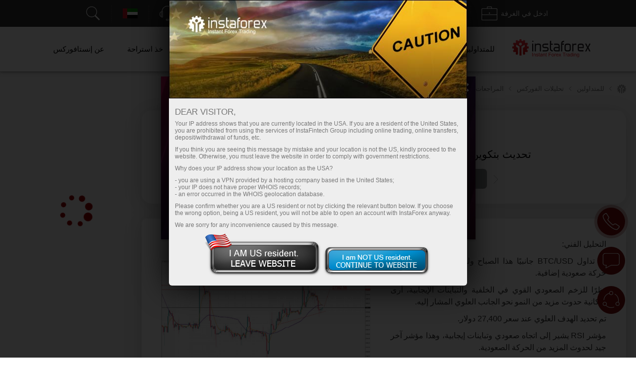

--- FILE ---
content_type: text/html; charset=utf-8
request_url: https://www.instaforex.com/ar/forex_analysis/339813
body_size: 59248
content:
<!DOCTYPE html PUBLIC "-//W3C//DTD XHTML 1.0 Strict//EN" "http://www.w3.org/TR/xhtml1/DTD/xhtml1-strict.dtd">
<html xmlns="https://www.w3.org/1999/xhtml" xml:lang="en" lang="en">
<head prefix="og: https://ogp.me/ns#">

    
        <script src="https://browser.sentry-cdn.com/8.47.0/bundle.tracing.min.js"></script>

        <script>
            Sentry.init({ dsn: 'https://18c93dbf25a04b4b8cffc40e262256cb@sentry.ifxdb.com/21' });
        </script>

    
    

    <title>Forex Analysis & Reviews: 22.09.2023 - تحديث بتكوين (BTC) ليوم 22...</title>


        <meta name="description" content="Forex Analysis & Reviews: 22.09.2023 - تحديث بتكوين (BTC) ليوم 22 سبتمبر 2023 - إمكانية مواصلة الارتفاع" />
    <meta name="google" content="notranslate" />
        
        <!--script src="https://fxn.instaforex.com/i/js/conditionalStart.js"></script-->

        <script type="text/javascript">
        function err_handler(msg) {return true;}
        window.onerror = err_handler;
    </script>
    
    <!-- extraPacker -->
    <meta name="robots" content="noindex"/>        <meta charset="utf-8" />
    <meta name="viewport" content="width=device-width, minimum-scale=1.0, maximum-scale=1.0, user-scalable=no">
    
        <meta name="facebook-domain-verification" content="fuua7t31zjl7w4ls52egjemdr5722r" />
                    <meta name="yandex-verification" content="5f9fc461fad031d1" />
                    <!--- Verify domain instafincenter.com --->
        <!--- Verify domain ifxtrade.net --->
        <!--- Verify domain ifxinsinght.com --->
    
    <meta http-equiv="content-type" content="text/html; charset=utf-8" />

    <meta name="SKYPE_TOOLBAR" content="SKYPE_TOOLBAR_PARSER_COMPATIBLE" />

    
            <link rel="canonical" href="https://www.instaforex.com/ar/forex_analysis/339813"/>    


    <link rel="preload" href="https://fxn.instaforex.com/i/css/all-main_38.css" as="style">
    <link rel="stylesheet" href="https://fxn.instaforex.com/i/css/all-main_38.css">
    <link rel="shortcut icon" href="https://fxn.instaforex.com/i/img/favicon.ico" />
    <script type="text/javascript" src="https://fxn.instaforex.com/i/js/jquery-2.1.4.min.js"></script>


    
<link rel="alternate" hreflang="x-default" href="https://www.instaforex.com/ru/forex_analysis/339813"/>
<link rel="alternate" hreflang="ar" href="https://www.instaforex.com/ar/forex_analysis/339813"/>
<link rel="alternate" hreflang="zh" href="https://www.instaforex.com/cn/forex_analysis/339813"/>
<link rel="alternate" hreflang="id" href="https://www.instaforex.com/id/forex_analysis/339813"/>
<link rel="alternate" hreflang="ms" href="https://www.instaforex.com/ms/forex_analysis/339813"/>
<link rel="alternate" hreflang="pt" href="https://www.instaforex.com/pt/forex_analysis/339813"/>
<link rel="alternate" hreflang="th" href="https://www.instaforex.com/th/forex_analysis/339813"/>
<link rel="alternate" hreflang="vi" href="https://www.instaforex.com/vi/forex_analysis/339813"/>

    <script type="text/javascript">
        jQuery.event.special.touchstart = {
            setup: function( _, ns, handle ){
                if ( ns.includes("noPreventDefault") ) {
                    this.addEventListener("touchstart", handle, { passive: false });
                } else {
                    this.addEventListener("touchstart", handle, { passive: true });
                }
            }
        };
        jQuery.event.special.touchmove = {
            setup: function( _, ns, handle ){
                if ( ns.includes("noPreventDefault") ) {
                    this.addEventListener("touchmove", handle, { passive: false });
                } else {
                    this.addEventListener("touchmove", handle, { passive: true });
                }
            }
        };
        var lang        = 'ar';
        var root        = 'https://www.instaforex.com/ar/';
        var root_http   = 'https://www.instaforex.com/';
        var is_ipad     = '';
        var is_index    = '';
    </script>



    <link rel="alternate" type="application/rss+xml" title="InstaForex.com Live Forex news" href="https://news.instaforex.com/news/" />
    <link rel="alternate" type="application/rss+xml" title="InstaForex.com Forex analysis review" href="https://news.instaforex.com/analytics/" />

        <!-- Delete for china Ip -->
        <!-- Yahoo Pixel Code -->
            <script type="application/javascript">(function(w,d,t,r,u){w[u]=w[u]||[];w[u].push({'projectId':'10000','properties':{'pixelId':'10119675'}});var s=d.createElement(t);s.src=r;s.async=true;s.onload=s.onreadystatechange=function(){var y,rs=this.readyState,c=w[u];if(rs&&rs!="complete"&&rs!="loaded"){return}try{y=YAHOO.ywa.I13N.fireBeacon;w[u]=[];w[u].push=function(p){y([p])};y(c)}catch(e){}};var scr=d.getElementsByTagName(t)[0],par=scr.parentNode;par.insertBefore(s,scr)})(window,document,"script","https://s.yimg.com/wi/ytc.js","dotq");</script>
        <!-- End Yahoo Pixel Code -->
    <!-- !Site::IsChina() -->
    
    
    <!--noindex-->
            <script type="text/javascript">
                (window.Image ? (new Image()) : document.createElement('img')).src = location.protocol + '//vk.com/rtrg?r=fL7KdroSMbX*wtu5mkEPSIxsTIGfECJZ8N8rRGJ1eqsTxh*4dYKEo4UCrbaqffinKY8a7hsoEs4X3sgAGw2t*QNGodRg5ZamiZXjTLse0*Tiv0UXbKBAcfzkHNr3LO19g7MUqG0QRBbuUO8IA7ldv3cfHtjgevnHyVUmDlX19p0-';
    </script>
            <!--/noindex-->

    
    
            <!-- Yahoo Pixel Code -->
    <script type="application/javascript">(function (w, d, t, r, u) {
        w[u] = w[u] || [];
        w[u].push({'projectId': '10000', 'properties': {'pixelId': '10119673'}});
        var s = d.createElement(t);
        s.src = r;
        s.async = true;
        s.onload = s.onreadystatechange = function () {
            var y, rs = this.readyState, c = w[u];
            if (rs && rs != "complete" && rs != "loaded") {
                return
            }

            try {
                y = YAHOO.ywa.I13N.fireBeacon;
                w[u] = [];
                w[u].push = function (p) {
                    y([p])
                }

                ;y(c)
            } catch (e) {
            }
        };
        var scr = d.getElementsByTagName(t)[0], par = scr.parentNode;
        par.insertBefore(s, scr)
    })(window, document, "script", "https://s.yimg.com/wi/ytc.js", "dotq");</script>
    <!-- End Yahoo Pixel Code -->
        
            
    <!--    -->
                            <!-- Google Tag Manager -->
                    <script>
                        (function(w, d, s, l, i) {
                            w[l] = w[l] || [];
                            w[l].push({
                                'gtm.start': new Date().getTime(),
                                event: 'gtm.js'
                            });
                            var f = d.getElementsByTagName(s)[0],
                                j = d.createElement(s),
                                dl = l != 'dataLayer' ? '&l=' + l : '';
                            j.async = true;
                            j.src = 'https://www.googletagmanager.com/gtm.js?id=' + i + dl;
                            f.parentNode.insertBefore(j, f);
                        })(window, document, 'script', 'dataLayer', 'GTM-55GFKC3');
                    </script>
                    <!-- End Google Tag Manager -->
                        <meta property='og:title' content='Forex Analysis & Reviews: 22.09.2023 - تحديث بتكوين (BTC) ليوم 22...'><meta property='og:type' content='website'><meta property='og:image' content='https://forex-images.ifxdb.com/userfiles/20230922/analytics650d4b9a6f462.jpg'/><meta property='og:image:secure_url' content='https://forex-images.ifxdb.com/userfiles/20230922/analytics650d4b9a6f462.jpg'/><meta property="og:image:width" content="1280"/><meta property="og:image:height" content="855"/><meta property="og:image:type" content="image/png"/><meta property="og:image:alt" content="link preview"/><meta name="twitter:card" content="summary_large_image"/><meta name="twitter:image" content="https://forex-images.ifxdb.com/userfiles/20230922/analytics650d4b9a6f462.jpg"/><meta property='og:url' content='https://www.instaforex.com/ar/forex_analysis/339813'><meta property='og:description' content='Forex Analysis & Reviews: 22.09.2023 - تحديث بتكوين (BTC) ليوم 22 سبتمبر 2023 - إمكانية مواصلة الارتفاع'><meta property='og:site_name' content='https://www.instaforex.com/'><meta property='og:locale' content='ar'>
    <script type="text/javascript" src="https://fxn.instaforex.com/i/js/intersectionObserver.jquery.js"></script>
    <script type="text/javascript">
        window.addEventListener("load", function () {
            if (typeof $.fn.intersectionObserver === 'function') {
                $("img[url]").intersectionObserver();
            }
        })
    </script>

            
        <script>
            //getCriteoPartnersWithTimer
            var ts = 1762990569;
            function checkPartnersCriteo(){
                if (parseInt(new Date().getTime()/1000) > GetCookie('criteoPatrnersTimestamp')) {
                    window.criteo_q = window.criteo_q || [];
                    var deviceType = /iPad/.test(navigator.userAgent) ? "t" : /Mobile|iP(hone|od)|Android|BlackBerry|IEMobile|Silk/.test(navigator.userAgent) ? "m" : "d";
                    window.criteo_q.push(
                        {event: "setAccount", account:},
                        {event: "setEmail", email: ""},
                        {event: "setSiteType", type: deviceType},
                        {event: "viewHome"}
                    );
                    console.log("partners criteo hit. acc - ");
                    ts = parseInt(new Date().setMonth(new Date().getMonth() + 1)/1000);
                    SetCookie('criteoPatrnersTimestamp', ts);
                }
            }
            setInterval(checkPartnersCriteo, 1000);
        </script>

                                <script>
                //getCriteoWithTimer
                var criteroTimer = setTimeout(function () {
                    <!-- Тэг домашней страницы Criteo OneTag -->
                    window.criteo_q = window.criteo_q || [];
                    var deviceType = /iPad/.test(navigator.userAgent) ? "t" : /Mobile|iP(hone|od)|Android|BlackBerry|IEMobile|Silk/.test(navigator.userAgent) ? "m" : "d";
                    window.criteo_q.push(
                        {event: "setAccount", account: 81974},
                        {event: "setEmail", email: ""}, // Может быть пустой строкой
                        {event: "setSiteType", type: deviceType},
                        {event: "viewHome", user_segment: "20"});
                    <!-- Конец тэга домашней страницы Criteo OneTag -->
                    document.cookie = 'criteoHit=true'
                    console.log('Criteo: "Hit"');
                }, 15000);
                console.log('Criteo: time to hit - 15 sec');
            </script>
                                    <script type="text/javascript">
                        adroll_adv_id = "KC3R3NI4BVENTMPMGFQAXF";
                        adroll_pix_id = "OEZZPOJDMJGE3P6WDN2UQL";
                        adroll_version = "2.0";

                        (function(w, d, e, o, a) {
                            w.__adroll_loaded = true;
                            w.adroll = w.adroll || [];
                            w.adroll.f = ['setProperties', 'identify', 'track'];
                            var roundtripUrl = "https://s.adroll.com/j/" + adroll_adv_id +
                                "/roundtrip.js";
                            for (a = 0; a < w.adroll.f.length; a++) {
                                w.adroll[w.adroll.f[a]] = w.adroll[w.adroll.f[a]] || (function(n) {
                                    return function() {
                                        w.adroll.push([n, arguments])
                                    }
                                })(w.adroll.f[a])
                            };

                            e = d.createElement('script');
                            o = d.getElementsByTagName('script')[0];
                            e.async = 1;
                            e.src = roundtripUrl;
                            o.parentNode.insertBefore(e, o);
                        })(window, document);
                        adroll.track("pageView");
                    </script>
                                <!-- Facebook Pixel Code -->
                    <script>
                        ! function(f, b, e, v, n, t, s) {
                            if (f.fbq) return;
                            n = f.fbq = function() {
                                n.callMethod ?
                                    n.callMethod.apply(n, arguments) : n.queue.push(arguments)
                            };
                            if (!f._fbq) f._fbq = n;
                            n.push = n;
                            n.loaded = !0;
                            n.version = '2.0';
                            n.queue = [];
                            t = b.createElement(e);
                            t.async = !0;
                            t.src = v;
                            s = b.getElementsByTagName(e)[0];
                            s.parentNode.insertBefore(t, s)
                        }(window, document, 'script', 'https://connect.facebook.net/en_US/fbevents.js');
                        fbq('init', '174181863800731');
                        fbq('track', 'PageView');
                    </script>
                    <noscript><img height="1" width="1" style="display:none" src="https://www.facebook.com/tr?id=174181863800731&ev=PageView&noscript=1" /></noscript>
                    <!-- End Facebook Pixel Code -->
                    
                
    
    
        <meta name="google-site-verification" content="koc5pFyPjYKubbyLufjNPZdxvI1ppScJ1kjnyrMxMns" />
    
</head>
<!-- /Yandex.Metrika counter -->



<body  data-lng="ar" class="language-ar page-analyst_one_com" >

    
                    <!-- Google Tag Manager (noscript) --><noscript><iframe src="https://www.googletagmanager.com/ns.html?id=GTM-55GFKC3" height="0" width="0" style="display:none;visibility:hidden"></iframe></noscript>
                    <!-- End Google Tag Manager (noscript) -->
                
    


<!---->

<style>
    body {
        min-width: 100px;
    }
    .block_4_type_7_ru{
        margin-top: -30px;  color: white;  font-size: 12px;
    }
    .block_4_type_7_en{
        font-size: 12px;  color: white;  margin-top: -24px;  margin-left: 6px;
    }
    .sidebar-right section .block_3_banners{ margin-top: -30px;}
    .ploader{
        position: fixed;
        width: 100%;
        height: 100%;
        background: rgb(0,0,0,0.5);
        z-index: 99999;
        display: none;
    }
    .ploader img{
        position: fixed;
        margin-left: auto;
        margin-right: auto;
        left: 0;
        right: 0;
        text-align: center;
        top: 40%;
        z-index: 9999;
        width: 20%;
    }
</style>
<div class="ploader"><img src="https://fxn.instaforex.com/i/img/preloader.svg" alt="empty"></div>
				<script type="text/javascript">
					var CheckRef = document.referrer;
					var refStr   = '';
                    var frame    = 0;
					if(CheckRef.indexOf('?') == -1)
					{
						refStr = CheckRef;
					}
					else
					{
						refStr =CheckRef.substr(0,CheckRef.indexOf('?'));
					}
                    if(top != self)
                    {
                        frame=1;
                    }
					
					new Image().src = "/click_stat/click.php?r="+escape(refStr)+((typeof(screen)=="undefined")?"":"&s="+screen.width+"*"+screen.height+"*"+(screen.colorDepth?screen.colorDepth:screen.pixelDepth))+"&u="+escape(document.URL)+"&frame="+frame+"&"+Math.random();
				</script>
				
<!-- Eu Предупреждения -->

<script language="JavaScript" src="https://fxn.instaforex.com/i/js/jquery.simplemodal-new.js"></script>

<script language="JavaScript">
    $(document).ready(function(){

        function setCookieLeave( name, value, expires, path, domain, secure )
        {
            var today = new Date();
            today.setTime( today.getTime() );
            if ( expires ) {
                expires = expires * 1000 * 60 * 60 * 24;
            }
            var expires_date = new Date( today.getTime() + (expires) );
            document.cookie = name+'='+escape( value ) +
                ( ( expires ) ? ';expires='+expires_date.toGMTString() : '' ) + //expires.toGMTString()
                ( ( path ) ? ';path=' + path : '' ) +
                ( ( domain ) ? ';domain=' + domain : '' ) +
                ( ( secure ) ? ';secure' : '' );
        }

        $(function ($) {
            var ATTENTION = {
                container: null,
                init: function () {
                    var inner_data  = '<h2>Dear visitor,</h2>';
                    inner_data += '<p>Your IP address shows that you are currently located in the USA. If you are a resident of the United States, you are prohibited from using the services of InstaFintech Group including online trading, online transfers, deposit/withdrawal of funds, etc.</p>';
                    inner_data += '<p>If you think you are seeing this message by mistake and your location is not the US, kindly proceed to the website. Otherwise, you must leave the website in order to comply with government restrictions.</p>';
                    inner_data += '<p>Why does your IP address show your location as the USA?<ul>';
                    inner_data += '<li>- you are using a VPN provided by a hosting company based in the United States;</li>';
                    inner_data += '<li>- your IP does not have proper WHOIS records;</li>';
                    inner_data += '<li>- an error occurred in the WHOIS geolocation database.</li>';
                    inner_data += '</ul></p>';
                    inner_data += '<p>Please confirm whether you are a US resident or not by clicking the relevant button below. If you choose the wrong option, being a US resident, you will not be able to open an account with InstaForex anyway.</p>';
                    inner_data += '<p>We are sorry for any inconvenience caused by this message.</p>';
                    $("#inner-data").html(inner_data);

                    if (typeof $.fn.smodal !== 'undefined') {
                        $("#attention-modal-content").smodal({
                            overlayId: 'attention-overlay',
                            containerId: 'attention-container',
                            closeHTML: null,
                            minHeight: 80,
                            opacity: 65,
                            position: ['0',],
                            overlayClose: false,
                            onOpen: ATTENTION.open,
                            onClose: ATTENTION.close
                        });
                    }

                },
                open: function (d) {
                    var self = this;
                    self.container = d.container[0];
                    d.overlay.fadeIn('fast', function () {
                        $("#attention-modal-content", self.container).show();
                        var title = $("#attention-modal-title", self.container);
                        title.show();
                        d.container.slideDown('slow', function () {
                            setTimeout(function () {
                                var h = $("#attention-modal-data", self.container).height()
                                    + title.height()
                                    + 20; // padding
                                d.container.animate(
                                    {height: h},
                                    200,
                                    function () {
                                        $("div.close", self.container).show();
                                        $("#attention-modal-data", self.container).show();
                                    }
                                );
                            }, 300);
                        });
                    })
                },
                close: function (d) {
                    var self = this;
                    d.container.animate(
                        {top:"-" + (d.container.height() + 20)},
                        500,
                        function () {
                            setCookieLeave('notleaveus', 1, 365, '/');
                            self.close(); // or $.modal.close();
                        }
                    );
                }
            };

            ATTENTION.init();
        });
    });
</script>

<style>
    #attention-modal-content, #attention-modal-data {display:none;}
    #attention-overlay {background-color:#000; cursor:wait;}
    #attention-container {background-color:#eee; color:#000; font-family:"Lucida Grande",Arial,sans-serif; font-size:.9em; padding-bottom:4px; width:600px; -moz-border-radius-bottomleft:6px; -webkit-border-bottom-left-radius:6px; -moz-border-radius-bottomright:6px; -webkit-border-bottom-right-radius:6px; -moz-box-shadow:0 0 64px #000; -webkit-box-shadow:0 0 64px #000;}
    #attention-container a {color:#ddd;}
    #attention-container #attention-modal-title {color:#000; background-color:#ddd; border-bottom:1px solid #ccc; font-weight:bold; padding:0px; font-size: 130%; text-align: center;}
    #attention-container .close {display:none; position:absolute; right:0; top:0;}
    #attention-container .close a {display:block; color:#777; font-size:.8em; font-weight:bold; padding:6px 12px 0; text-decoration:none; text-shadow:0 1px 0 #f4f4f4;}
    #attention-container .close a:hover {color:#000;}
    #attention-container #attention-modal-data {padding:6px 12px;}
    #attention-container h2 {margin:10px 0 6px;}
    #attention-container p {margin-bottom:10px;}
    #attention-container span {color:#777; font-size:.9em;}

    #attention-modal-title {background: url("https://fxn.instaforex.com/i/img/attention/top2.jpg"); height: 198px;}
    #attention-modal-data {font-size:110%;}
    #attention-modal-data ul li {padding: 0px; !important;}

    #attention-modal-data .usbuttons{background: url('https://fxn.instaforex.com/i/img/attention/buttons.png');}
    #attention-modal-data .usresident {background-position: -0px -0px; width: 236px; height: 88px; cursor: pointer;}
    #attention-modal-data .notusresident {background-position: -0px -88px; width: 220px; height: 65px; cursor: pointer;}
    #attention-modal-data .usresident:hover {background-position: -0px -153px; width: 236px; height: 88px; cursor: pointer;}
    #attention-modal-data .notusresident:hover {background-position: -0px -241px; width: 220px; height: 65px; cursor: pointer;}
</style>

<!--noindex-->
<div id="attention-modal-content">
    <div id="attention-modal-title">&nbsp;</div>
    <div id="attention-modal-data">
        <span id="inner-data">&nbsp;</span>
        <center>
            <table>
                <tr>
                    <td><div class="usbuttons usresident" onclick="document.location ='about:blank'"></div></td>
                    <td><div class="usbuttons notusresident simplemodal-close"></div></td>
                </tr>
            </table>
        </center>

    </div>
</div>
<!--/noindex-->

<header>
        <style>
            .circleRollButton {
                display: none !important;
            }
        </style>
        <script type="text/javascript">
            if (!onlineSupportChatButton) {
                var onlineSupportChatButton;
                                        (function(d, src, c) {
                            var t = d.scripts[d.scripts.length - 1],
                                s = d.createElement('script');
                            s.id = 'la_x2s6df8d';
                            s.defer = true;
                            s.src = src;
                            s.onload = s.onreadystatechange = function() {
                                var rs = this.readyState;
                                if (rs && (rs != 'complete') && (rs != 'loaded')) {
                                    return;
                                }
                                c(this);
                            };
                            t.parentElement.insertBefore(s, t.nextSibling);
                        })(document,
                            'https://ifx.ladesk.com/scripts/track.js',
                            function(e) {
                                onlineSupportChatButton = LiveAgent.createButton('fa66ccf8', e);
                                onlineSupportChatButton.hideButton_();
                            });
                            }

                    </script>
    <script>
    window.dictionary = {
        'application.prepare.form.validation.error': 'حساب خاطئ أو كلمة مرور خاطئة. يرجى المحاولة مرة اخرى. وإذا استمرت المشكلة فاتصل بنا عبر support@instaforex.eu'
    }
</script>

<input type="hidden" id="instaEU" value="">


<style>
    .collapse{padding-top: 0!important; padding-bottom: 0!important;}
    #ntoolbar .langList .f32.AR {
        background-position: 0 -7616px;
    }
    </style>


<div id="ntoolbar" aria-multiselectable="true">

    <div>
                    <a class="btn btn-default"  data-parent="#ntoolbar" href="https://www.instaforex.com/ar/search" target="_blank">
                <svg xmlns="http://www.w3.org/2000/svg" xmlns:xlink="http://www.w3.org/1999/xlink" viewBox="0 0 50 50"
                     version="1.1" width="32" height="32">
                    <g id="surface1">
                        <path style=" "
                              d="M 21 3 C 11.621094 3 4 10.621094 4 20 C 4 29.378906 11.621094 37 21 37 C 24.710938 37 28.140625 35.804688 30.9375 33.78125 L 44.09375 46.90625 L 46.90625 44.09375 L 33.90625 31.0625 C 36.460938 28.085938 38 24.222656 38 20 C 38 10.621094 30.378906 3 21 3 Z M 21 5 C 29.296875 5 36 11.703125 36 20 C 36 28.296875 29.296875 35 21 35 C 12.703125 35 6 28.296875 6 20 C 6 11.703125 12.703125 5 21 5 Z "/>
                    </g>
                </svg>
                <span></span>
            </a>
        
    </div>

    <div class="langList">
        
        <button class="btn btn-default"  data-parent="#ntoolbar"
                data-target="#toolbarCollapseLangList" aria-expanded="false" aria-controls="toolbarCollapseLangList">
            <span class="f32 AR "></span>
            <span class="caption">العربية</span>
        </button>

    </div>

    <div>
        <button class="btn btn-default"  data-parent="#ntoolbar"
                data-target="#toolbarCollapseSupportPanel" aria-expanded="false"
                aria-controls="toolbarCollapseSupportPanel">
            <svg xmlns="http://www.w3.org/2000/svg" xmlns:xlink="http://www.w3.org/1999/xlink" viewBox="0 0 50 50"
                 version="1.1" width="32" height="32">
                <g id="surface1">
                    <path style=" "
                          d="M 25 1 C 15.691406 1 8.015625 8.089844 7.09375 17.15625 C 6.179688 17.453125 5.453125 18.179688 5.15625 19.09375 C 3.730469 19.378906 2.492188 20.355469 1.625 21.65625 C 0.589844 23.207031 0 25.25 0 27.5 C 0 29.75 0.589844 31.792969 1.625 33.34375 C 2.492188 34.644531 3.730469 35.621094 5.15625 35.90625 C 5.546875 37.109375 6.671875 38 8 38 C 9.644531 38 11 36.644531 11 35 L 11 20 C 11 18.757813 10.214844 17.703125 9.125 17.25 C 10 9.234375 16.75 3 25 3 C 33.25 3 40 9.234375 40.875 17.25 C 39.785156 17.703125 39 18.757813 39 20 L 39 35 C 39 36.277344 39.832031 37.351563 40.96875 37.78125 C 40.832031 39.691406 40.183594 41.128906 39.15625 42.15625 C 37.996094 43.316406 36.300781 44 34 44 L 30.8125 44 C 30.394531 42.84375 29.292969 42 28 42 L 23 42 C 21.355469 42 20 43.355469 20 45 C 20 46.644531 21.355469 48 23 48 L 28 48 C 29.292969 48 30.394531 47.15625 30.8125 46 L 34 46 C 36.699219 46 39.003906 45.183594 40.59375 43.59375 C 42.023438 42.164063 42.820313 40.164063 42.96875 37.8125 C 43.851563 37.503906 44.554688 36.796875 44.84375 35.90625 C 46.269531 35.621094 47.507813 34.644531 48.375 33.34375 C 49.410156 31.792969 50 29.75 50 27.5 C 50 25.25 49.410156 23.207031 48.375 21.65625 C 47.507813 20.355469 46.269531 19.378906 44.84375 19.09375 C 44.546875 18.179688 43.820313 17.453125 42.90625 17.15625 C 41.984375 8.089844 34.308594 1 25 1 Z M 8 19 C 8.5625 19 9 19.4375 9 20 L 9 35 C 9 35.5625 8.5625 36 8 36 C 7.4375 36 7 35.5625 7 35 L 7 20 C 7 19.4375 7.4375 19 8 19 Z M 42 19 C 42.5625 19 43 19.4375 43 20 L 43 35 C 43 35.5625 42.5625 36 42 36 C 41.4375 36 41 35.5625 41 35 L 41 20 C 41 19.4375 41.4375 19 42 19 Z M 5 21.21875 L 5 33.78125 C 4.378906 33.515625 3.789063 33.011719 3.28125 32.25 C 2.507813 31.089844 2 29.390625 2 27.5 C 2 25.609375 2.507813 23.910156 3.28125 22.75 C 3.789063 21.988281 4.378906 21.484375 5 21.21875 Z M 45 21.21875 C 45.621094 21.484375 46.210938 21.988281 46.71875 22.75 C 47.492188 23.910156 48 25.609375 48 27.5 C 48 29.390625 47.492188 31.089844 46.71875 32.25 C 46.210938 33.011719 45.621094 33.515625 45 33.78125 Z M 23 44 L 28 44 C 28.5625 44 29 44.4375 29 45 C 29 45.5625 28.5625 46 28 46 L 23 46 C 22.4375 46 22 45.5625 22 45 C 22 44.4375 22.4375 44 23 44 Z "/>
                </g>
            </svg>
            <span class="caption">الدعم</span>
        </button>

    </div>

    <div>
                    <button class="btn btn-default"  data-parent="#ntoolbar"
                    data-target="#toolbarCollapseOpenAccount" aria-expanded="false"
                    aria-controls="toolbarCollapseOpenAccount">
                <svg xmlns="http://www.w3.org/2000/svg" xmlns:xlink="http://www.w3.org/1999/xlink" viewBox="0 0 50 51"
                     version="1.1" width="32" height="32">
                    <g id="surface1">
                        <path xmlns="http://www.w3.org/2000/svg" style=" "
                              d="M 3 3 L 3 8.6875 C 2.941406 8.878906 2.941406 9.089844 3 9.28125 L 3 32 L 18 32 L 20 30 L 5 30 L 5 10.625 L 5.5625 10.90625 C 5.839844 11.039063 6.160156 11.039063 6.4375 10.90625 L 8 10.125 L 9.5625 10.90625 C 9.839844 11.039063 10.160156 11.039063 10.4375 10.90625 L 12 10.125 L 13.5625 10.90625 C 13.839844 11.039063 14.160156 11.039063 14.4375 10.90625 L 16 10.125 L 17.5625 10.90625 C 17.839844 11.039063 18.160156 11.039063 18.4375 10.90625 L 20 10.125 L 21.5625 10.90625 C 21.839844 11.039063 22.160156 11.039063 22.4375 10.90625 L 24 10.125 L 25.5625 10.90625 C 25.839844 11.039063 26.160156 11.039063 26.4375 10.90625 L 28 10.125 L 29.5625 10.90625 C 29.839844 11.039063 30.160156 11.039063 30.4375 10.90625 L 32 10.125 L 33.5625 10.90625 C 33.839844 11.039063 34.160156 11.039063 34.4375 10.90625 L 36 10.125 L 37.5625 10.90625 C 37.839844 11.039063 38.160156 11.039063 38.4375 10.90625 L 40 10.125 L 41.5625 10.90625 C 41.839844 11.039063 42.160156 11.039063 42.4375 10.90625 L 44 10.125 L 45 10.625 L 45 30 L 36 30 L 34 32 L 47 32 L 47 10.125 C 47.015625 10.019531 47.015625 9.917969 47 9.8125 L 47 3 Z M 5 5 L 45 5 L 45 8.375 L 44.4375 8.09375 C 44.160156 7.960938 43.839844 7.960938 43.5625 8.09375 L 42 8.875 L 40.4375 8.09375 C 40.160156 7.960938 39.839844 7.960938 39.5625 8.09375 L 38 8.875 L 36.4375 8.09375 C 36.160156 7.960938 35.839844 7.960938 35.5625 8.09375 L 34 8.875 L 32.4375 8.09375 C 32.160156 7.960938 31.839844 7.960938 31.5625 8.09375 L 30 8.875 L 28.4375 8.09375 C 28.160156 7.960938 27.839844 7.960938 27.5625 8.09375 L 26 8.875 L 24.4375 8.09375 C 24.160156 7.960938 23.839844 7.960938 23.5625 8.09375 L 22 8.875 L 20.4375 8.09375 C 20.160156 7.960938 19.839844 7.960938 19.5625 8.09375 L 18 8.875 L 16.4375 8.09375 C 16.160156 7.960938 15.839844 7.960938 15.5625 8.09375 L 14 8.875 L 12.4375 8.09375 C 12.160156 7.960938 11.839844 7.960938 11.5625 8.09375 L 10 8.875 L 8.4375 8.09375 C 8.160156 7.960938 7.839844 7.960938 7.5625 8.09375 L 6 8.875 L 5 8.375 Z M 8.71875 16 C 8.167969 16.078125 7.78125 16.589844 7.859375 17.140625 C 7.9375 17.691406 8.449219 18.078125 9 18 L 25 18 C 25.359375 18.003906 25.695313 17.816406 25.878906 17.503906 C 26.058594 17.191406 26.058594 16.808594 25.878906 16.496094 C 25.695313 16.183594 25.359375 15.996094 25 16 L 9 16 C 8.96875 16 8.9375 16 8.90625 16 C 8.875 16 8.84375 16 8.8125 16 C 8.78125 16 8.75 16 8.71875 16 Z M 31.71875 16 C 31.167969 16.078125 30.78125 16.589844 30.859375 17.140625 C 30.9375 17.691406 31.449219 18.078125 32 18 L 41 18 C 41.359375 18.003906 41.695313 17.816406 41.878906 17.503906 C 42.058594 17.191406 42.058594 16.808594 41.878906 16.496094 C 41.695313 16.183594 41.359375 15.996094 41 16 L 32 16 C 31.96875 16 31.9375 16 31.90625 16 C 31.875 16 31.84375 16 31.8125 16 C 31.78125 16 31.75 16 31.71875 16 Z M 8.71875 21 C 8.167969 21.078125 7.78125 21.589844 7.859375 22.140625 C 7.9375 22.691406 8.449219 23.078125 9 23 L 25 23 C 25.359375 23.003906 25.695313 22.816406 25.878906 22.503906 C 26.058594 22.191406 26.058594 21.808594 25.878906 21.496094 C 25.695313 21.183594 25.359375 20.996094 25 21 L 9 21 C 8.96875 21 8.9375 21 8.90625 21 C 8.875 21 8.84375 21 8.8125 21 C 8.78125 21 8.75 21 8.71875 21 Z M 34.875 22 C 34.652344 22.023438 34.441406 22.125 34.28125 22.28125 L 33.625 22.90625 C 33.445313 22.746094 33.210938 22.65625 32.96875 22.65625 C 32.9375 22.65625 32.90625 22.65625 32.875 22.65625 C 32.777344 22.671875 32.683594 22.703125 32.59375 22.75 L 27.90625 24.75 C 27.789063 24.800781 27.683594 24.875 27.59375 24.96875 L 19.09375 33.5 L 19.0625 33.5 C 19.019531 33.527344 18.976563 33.558594 18.9375 33.59375 C 18.878906 33.640625 18.828125 33.691406 18.78125 33.75 C 18.746094 33.800781 18.714844 33.851563 18.6875 33.90625 L 10.84375 41.71875 C 10.46875 42.097656 10.457031 42.699219 10.8125 43.09375 C 9.722656 44.21875 9.730469 46.046875 10.84375 47.15625 C 11.957031 48.269531 13.78125 48.277344 14.90625 47.1875 C 15.300781 47.542969 15.902344 47.53125 16.28125 47.15625 L 17 46.4375 C 17.191406 46.566406 17.417969 46.695313 17.65625 46.8125 C 18.082031 47.019531 18.59375 47.214844 19.1875 47.21875 C 19.78125 47.222656 20.460938 46.976563 20.96875 46.46875 C 21.738281 45.699219 22.707031 44.410156 23.625 43.15625 C 24.542969 41.902344 25.484375 40.609375 25.65625 40.4375 C 26 40.09375 26.90625 40.0625 26.90625 40.0625 C 27.292969 40.152344 27.695313 40.003906 27.933594 39.6875 C 28.171875 39.371094 28.199219 38.941406 28.003906 38.59375 C 27.808594 38.25 27.425781 38.054688 27.03125 38.09375 C 27.03125 38.09375 26.917969 38.066406 26.75 38.0625 C 26.371094 38.054688 25.644531 38.101563 24.9375 38.5 L 33.03125 30.40625 C 33.125 30.316406 33.199219 30.210938 33.25 30.09375 L 35.25 25.40625 C 35.394531 25.058594 35.335938 24.664063 35.09375 24.375 L 35.71875 23.71875 C 36.042969 23.417969 36.128906 22.941406 35.933594 22.546875 C 35.742188 22.148438 35.308594 21.929688 34.875 22 Z M 32.75 24.84375 L 32.78125 24.84375 L 32.8125 24.875 C 32.890625 25.011719 32.996094 25.128906 33.125 25.21875 L 33.15625 25.25 L 31.46875 29.15625 L 23.625 37 L 21 34.375 L 28.84375 26.53125 Z M 19.5625 35.8125 L 22.1875 38.4375 L 16.59375 44.0625 L 16.5625 44.0625 C 16.210938 44.152344 15.933594 44.429688 15.84375 44.78125 L 15.59375 45.03125 C 15.5625 45.007813 15.53125 44.988281 15.5 44.96875 L 15.34375 44.84375 L 13.1875 42.71875 C 13.1875 42.707031 13.1875 42.699219 13.1875 42.6875 L 13.15625 42.625 C 13.117188 42.535156 13.0625 42.449219 13 42.375 Z M 23.5625 39.84375 C 23.109375 40.429688 22.589844 41.164063 22 41.96875 C 21.089844 43.214844 20.089844 44.535156 19.5625 45.0625 C 19.421875 45.203125 19.34375 45.21875 19.1875 45.21875 C 19.03125 45.21875 18.78125 45.152344 18.53125 45.03125 C 18.496094 45.011719 18.472656 44.988281 18.4375 44.96875 Z M 12.21875 44.5 L 13.5 45.78125 C 13.140625 46.105469 12.597656 46.097656 12.25 45.75 C 11.902344 45.402344 11.890625 44.859375 12.21875 44.5 Z "/>
                    </g>
                </svg>
                <span class="caption">فتح الحساب الفوري</span>
            </button>
            </div>

    <div>
        <button class="btn btn-default" data-parent="#ntoolbar"
                data-target="#toolbarCollapseTradingPlatform" aria-expanded="false"
                aria-controls="toolbarCollapseTradingPlatform">
            <svg xmlns="http://www.w3.org/2000/svg" xmlns:xlink="http://www.w3.org/1999/xlink" viewBox="0 0 64 64"
                 version="1.1" width="32" height="32">
                <g id="surface1">
                    <path style=" "
                          d="M 7 6 C 5.347656 6 4 7.347656 4 9 L 4 51 C 4 52.652344 5.347656 54 7 54 L 57 54 C 58.652344 54 60 52.652344 60 51 L 60 9 C 60 7.347656 58.652344 6 57 6 Z M 7 8 L 57 8 C 57.550781 8 58 8.449219 58 9 L 58 51 C 58 51.550781 57.550781 52 57 52 L 7 52 C 6.449219 52 6 51.550781 6 51 L 6 18 L 47 18 C 47.554688 18 48 17.550781 48 17 C 48 16.449219 47.554688 16 47 16 L 6 16 L 6 9 C 6 8.449219 6.449219 8 7 8 Z M 10 10 C 9.445313 10 9 10.449219 9 11 L 9 13 C 9 13.550781 9.445313 14 10 14 C 10.554688 14 11 13.550781 11 13 L 11 11 C 11 10.449219 10.554688 10 10 10 Z M 15 10 C 14.445313 10 14 10.449219 14 11 L 14 13 C 14 13.550781 14.445313 14 15 14 C 15.554688 14 16 13.550781 16 13 L 16 11 C 16 10.449219 15.554688 10 15 10 Z M 20 10 C 19.445313 10 19 10.449219 19 11 L 19 13 C 19 13.550781 19.445313 14 20 14 C 20.554688 14 21 13.550781 21 13 L 21 11 C 21 10.449219 20.554688 10 20 10 Z M 25 10 C 24.445313 10 24 10.449219 24 11 L 24 13 C 24 13.550781 24.445313 14 25 14 C 25.554688 14 26 13.550781 26 13 L 26 11 C 26 10.449219 25.554688 10 25 10 Z M 30 10 C 29.445313 10 29 10.449219 29 11 L 29 13 C 29 13.550781 29.445313 14 30 14 C 30.554688 14 31 13.550781 31 13 L 31 11 C 31 10.449219 30.554688 10 30 10 Z M 35 10 C 34.445313 10 34 10.449219 34 11 L 34 13 C 34 13.550781 34.445313 14 35 14 C 35.554688 14 36 13.550781 36 13 L 36 11 C 36 10.449219 35.554688 10 35 10 Z M 40 10 C 39.445313 10 39 10.449219 39 11 L 39 13 C 39 13.550781 39.445313 14 40 14 C 40.554688 14 41 13.550781 41 13 L 41 11 C 41 10.449219 40.554688 10 40 10 Z M 45 10 C 44.445313 10 44 10.449219 44 11 L 44 13 C 44 13.550781 44.445313 14 45 14 C 45.554688 14 46 13.550781 46 13 L 46 11 C 46 10.449219 45.554688 10 45 10 Z M 50 10 C 49.445313 10 49 10.449219 49 11 L 49 13 C 49 13.550781 49.445313 14 50 14 C 50.554688 14 51 13.550781 51 13 L 51 11 C 51 10.449219 50.554688 10 50 10 Z M 55 10 C 54.445313 10 54 10.449219 54 11 L 54 13 C 54 13.550781 54.445313 14 55 14 C 55.554688 14 56 13.550781 56 13 L 56 11 C 56 10.449219 55.554688 10 55 10 Z M 51 16 C 50.445313 16 50 16.449219 50 17 C 50 17.550781 50.445313 18 51 18 L 55 18 C 55.554688 18 56 17.550781 56 17 C 56 16.449219 55.554688 16 55 16 Z M 55 21 C 54.746094 21 54.488281 21.097656 54.292969 21.292969 L 47.285156 28.300781 C 46.894531 28.113281 46.460938 28 46 28 C 45.277344 28 44.621094 28.269531 44.105469 28.695313 L 38.9375 25.597656 C 38.976563 25.40625 39 25.203125 39 25 C 39 23.347656 37.652344 22 36 22 C 34.347656 22 33 23.347656 33 25 C 33 25.40625 33.082031 25.792969 33.230469 26.148438 L 27.421875 31.375 C 26.996094 31.144531 26.515625 31 26 31 C 25.105469 31 24.308594 31.402344 23.761719 32.027344 L 18.988281 30.117188 C 18.992188 30.078125 19 30.039063 19 30 C 19 28.347656 17.652344 27 16 27 C 14.347656 27 13 28.347656 13 30 C 13 30.285156 13.054688 30.558594 13.128906 30.824219 L 8.421875 34.1875 C 7.972656 34.507813 7.867188 35.132813 8.1875 35.578125 C 8.382813 35.851563 8.6875 36 9 36 C 9.203125 36 9.402344 35.9375 9.578125 35.8125 L 14.28125 32.453125 C 14.769531 32.796875 15.359375 33 16 33 C 16.894531 33 17.691406 32.597656 18.238281 31.972656 L 23.011719 33.882813 C 23.007813 33.921875 23 33.960938 23 34 C 23 35.652344 24.347656 37 26 37 C 27.652344 37 29 35.652344 29 34 C 29 33.59375 28.917969 33.207031 28.769531 32.851563 L 34.578125 27.625 C 35.003906 27.855469 35.484375 28 36 28 C 36.722656 28 37.378906 27.730469 37.894531 27.304688 L 43.0625 30.402344 C 43.023438 30.59375 43 30.796875 43 31 C 43 32.652344 44.347656 34 46 34 C 47.652344 34 49 32.652344 49 31 C 49 30.539063 48.886719 30.105469 48.699219 29.714844 L 55.707031 22.707031 C 56.097656 22.316406 56.097656 21.683594 55.707031 21.292969 C 55.511719 21.097656 55.253906 21 55 21 Z M 36 23.832031 C 36.644531 23.832031 37.167969 24.355469 37.167969 25 C 37.167969 25.644531 36.644531 26.167969 36 26.167969 C 35.355469 26.167969 34.832031 25.644531 34.832031 25 C 34.832031 24.355469 35.355469 23.832031 36 23.832031 Z M 16 28.832031 C 16.644531 28.832031 17.167969 29.355469 17.167969 30 C 17.167969 30.644531 16.644531 31.167969 16 31.167969 C 15.355469 31.167969 14.832031 30.644531 14.832031 30 C 14.832031 29.355469 15.355469 28.832031 16 28.832031 Z M 46 29.792969 C 46.664063 29.792969 47.207031 30.335938 47.207031 31 C 47.207031 31.664063 46.667969 32.207031 46 32.207031 C 45.332031 32.207031 44.792969 31.664063 44.792969 31 C 44.792969 30.335938 45.335938 29.792969 46 29.792969 Z M 26 32.832031 C 26.644531 32.832031 27.167969 33.355469 27.167969 34 C 27.167969 34.644531 26.644531 35.167969 26 35.167969 C 25.355469 35.167969 24.832031 34.644531 24.832031 34 C 24.832031 33.355469 25.355469 32.832031 26 32.832031 Z M 33 34 C 32.445313 34 32 34.449219 32 35 L 32 48 L 30 48 L 30 43 C 30 42.449219 29.554688 42 29 42 L 23 42 C 22.445313 42 22 42.449219 22 43 L 22 48 L 20 48 L 20 39 C 20 38.449219 19.554688 38 19 38 L 13 38 C 12.445313 38 12 38.449219 12 39 L 12 48 L 11 48 C 10.445313 48 10 48.449219 10 49 C 10 49.550781 10.445313 50 11 50 L 51 50 C 51.554688 50 52 49.550781 52 49 C 52 48.449219 51.554688 48 51 48 L 50 48 L 50 41 C 50 40.449219 49.554688 40 49 40 L 43 40 C 42.445313 40 42 40.449219 42 41 L 42 48 L 40 48 L 40 35 C 40 34.449219 39.554688 34 39 34 Z M 34 36 L 38 36 L 38 48 L 34 48 Z M 14 40 L 18 40 L 18 48 L 14 48 Z M 44 42 L 48 42 L 48 48 L 44 48 Z M 24 44 L 28 44 L 28 48 L 24 48 Z "/>
                </g>
            </svg>
            <span class="caption">منصة التداول</span>
        </button>
    </div>


    <div>
        <button class="btn btn-default"  data-parent="#ntoolbar"
                data-target="#toolbarCollapseReplenish" aria-expanded="false" aria-controls="toolbarCollapseReplenish">
            <svg xmlns="http://www.w3.org/2000/svg" xmlns:xlink="http://www.w3.org/1999/xlink" viewBox="0 0 50 50"
                 version="1.1" width="32" height="32">
                <g id="surface1">
                    <path style=" "
                          d="M 6 5 C 3.800781 5 2 6.800781 2 9 L 2 31 C 2 32.953125 3.421875 34.566406 5.28125 34.90625 L 6.59375 42.3125 C 6.976563 44.476563 9.054688 45.945313 11.21875 45.5625 L 44.6875 39.59375 C 46.851563 39.210938 48.320313 37.132813 47.9375 34.96875 L 44.09375 13.3125 C 44.078125 13.214844 44.046875 13.121094 44 13.03125 L 44 9 C 44 6.800781 42.199219 5 40 5 Z M 6 7 L 40 7 C 41.117188 7 42 7.882813 42 9 L 42 12 L 4 12 L 4 9 C 4 7.882813 4.882813 7 6 7 Z M 4 17 L 42 17 L 42 31 C 42 32.117188 41.117188 33 40 33 L 6 33 C 4.882813 33 4 32.117188 4 31 Z M 9 20 L 9 22 L 25 22 L 25 20 Z M 44 24.21875 L 45.96875 35.3125 C 46.164063 36.410156 45.445313 37.429688 44.34375 37.625 L 10.875 43.59375 C 9.777344 43.789063 8.757813 43.070313 8.5625 41.96875 L 7.3125 35 L 40 35 C 42.199219 35 44 33.199219 44 31 Z "/>
                </g>
            </svg>
            <span class="caption">إيداع/ سحب</span>
        </button>
    </div>

    <div class="partnerLogin">
        <button class="btn btn-default"  data-parent="#ntoolbar"
                data-target="#toolbarCollapsePartnerCabinet" aria-expanded="false"
                aria-controls="toolbarCollapsePartnerCabinet">
            <svg xmlns="http://www.w3.org/2000/svg" xmlns:xlink="http://www.w3.org/1999/xlink" viewBox="0 0 50 50"
                 version="1.1" width="32" height="32">
                <g id="surface1">
                    <path style=" "
                          d="M 20 3 C 18.355469 3 17 4.355469 17 6 L 17 9 L 3 9 C 1.355469 9 0 10.355469 0 12 L 0 26.8125 C -0.0078125 26.875 -0.0078125 26.9375 0 27 L 0 44 C 0 45.644531 1.355469 47 3 47 L 47 47 C 48.644531 47 50 45.644531 50 44 L 50 12 C 50 10.355469 48.644531 9 47 9 L 33 9 L 33 6 C 33 4.355469 31.644531 3 30 3 Z M 20 5 L 30 5 C 30.5625 5 31 5.4375 31 6 L 31 9 L 19 9 L 19 6 C 19 5.4375 19.4375 5 20 5 Z M 3 11 L 47 11 C 47.5625 11 48 11.4375 48 12 L 48 26.84375 C 48 26.875 48 26.90625 48 26.9375 L 48 27 C 48 27.5625 47.5625 28 47 28 L 3 28 C 2.4375 28 2 27.5625 2 27 C 2.007813 26.9375 2.007813 26.875 2 26.8125 L 2 12 C 2 11.4375 2.4375 11 3 11 Z M 25 22 C 23.894531 22 23 22.894531 23 24 C 23 25.105469 23.894531 26 25 26 C 26.105469 26 27 25.105469 27 24 C 27 22.894531 26.105469 22 25 22 Z M 2 29.8125 C 2.316406 29.925781 2.648438 30 3 30 L 47 30 C 47.351563 30 47.683594 29.925781 48 29.8125 L 48 44 C 48 44.5625 47.5625 45 47 45 L 3 45 C 2.4375 45 2 44.5625 2 44 Z "/>
                </g>
            </svg>
            <span class="caption">ادخل في الغرفة</span>
        </button>
    </div>

</div>

<div class="collapse" id="toolbarCollapseSearch"></div>

<div class="collapse" id="toolbarCollapseLangList"></div>

<div class="collapse" id="toolbarCollapseSupportPanel"></div>

<div class="collapse" id="toolbarCollapsePartnerCabinet"></div>

<div class="collapse" id="toolbarCollapseOpenAccount"></div>

<div class="collapse" id="toolbarCollapseTradingPlatform"></div>

<div class="collapse" id="toolbarCollapseReplenish"></div>

<input type="hidden" id="accountParamsFIO" value=" ">
<input type="hidden" id="accountParamsEmail" value="">
<input type="hidden" id="accountParamsPage" value="">



<script defer>
    /*
    Тулбар
    */
    (function () {

        var state = { }; //состояние загружен/незагружен разделов тулбара {toolbarCollapsePartnerCabinet:true, ....}

        //клик на кнопки тулбара
        $('button[data-target^=#toolbarCollapse]').click(function (e) {

            var div = $($(this).attr('data-target'));//раскрываемый раздел

            var id = div.attr('id');

            /*
                раздел открыт, если ему назначен класс "in"
            */

            div.siblings().removeClass('in');//свернуть все соседние раскрываемые разделы


            if (state[id] == undefined || !state[id]) {//если контент раздела еще не загружен

                state[id] =  true;//считаем что раздел загружен.

                console.log("loading " + id);

                $.getJSON("/ajax/menu-api/toolbar-collapse-item.php?l=ar&item=" + div.attr('id')).then(function (json) {

                    div.siblings().removeClass('in');//свернуть все соседние раскрываемые разделы

                    div.empty();

                    div.append(json.message);//добавитть конент

                    div.addClass('in');//раскрыть раздел

                    $( '#toolbarCollapseSearch input[name="q"]' ).focus();
                    $( '#toolbarCollapsePartnerCabinet button[name="cabinetAuth"]').focus();

                    if(id === 'toolbarCollapseSearch') state[id] =  false;//Каждый раз загружаем поиск

                }).fail(function () {

                    state[id] =  false;
                })
            }
            else{
                div.toggleClass('in');//перключить состояние раздела
            }

            if (id === 'toolbarCollapseSearch') {
                $( '#toolbarCollapseSearch input[name="q"]' ).focus();
            }

        })

        /**
         * click вне тулбара
         */
        $(document).mouseup(function (e) {
            if ($('body > header').has(e.target).length === 0 && $(e.target).parents('.select2-container').length === 0 && $('.fancybox-overlay').has(e.target).length === 0) {
                $('[id^="toolbarCollapse"]').removeClass('in');
            }
        });

        /**
         * Скрывать туулбар, если промотали несколько экранов вниз
         */
        window.onscroll = function () {
            if (window.pageYOffset > ($('body > header').height() + (3 * $(window).height()))) {
                $('[id^="toolbarCollapse"]').removeClass('in');
            }
        };

    })()

    $(document).ready(function() {

        let fio = $('#accountParamsFIO').val();
        let emailAddress = $('#accountParamsEmail').val();
        let page = $('#accountParamsPage').val();
        let instaEU = $('#instaEU').val();

        if (fio.trim() !== '' && !page && !instaEU) {
                var div2 = $('#toolbarCollapseOpenAccount');

                $.getJSON("/ajax/menu-api/toolbar-collapse-item.php?l=ar&item=toolbarCollapseOpenAccount&fio=" +
                    fio + "&emailAddress=" + emailAddress, function (json) {
                    div2.append(json.message);
                    div2.addClass('in');
                });
        }
        $(".teaser-btn").click(function(){
            var div =  $("#toolbarCollapsePartnerCabinet")
            $.getJSON("/ajax/menu-api/toolbar-collapse-item.php?l=ar&item=" + div.attr('id')).then(function (json) {

                div.siblings().removeClass('in');//свернуть все соседние раскрываемые разделы

                div.empty();

                div.append(json.message);//добавитть конент

                div.addClass('in');//раскрыть раздел

                $( '#toolbarCollapseSearch input[name="q"]' ).focus();
                $( '#toolbarCollapsePartnerCabinet button[name="cabinetAuth"]').focus();

                // if(id === 'toolbarCollapseSearch') state[id] =  false;//Каждый раз загружаем поиск

            })

        })
    });
</script>

<style>
    #main-menu > ul{
        display: flex;
        justify-content: space-between;
        align-items: center;
    }
</style>


    
        <style>
            .main_menu_mm {
                direction: rtl;                position: relative;
            }

            .main_menu_mm .mm_logo_navmenu {
                display: flex;
                align-items: center;
                max-width: 1098px;
                height: 90px;
                margin: 0 auto;
                -moz-user-select: none;
                -khtml-user-select: none;
                user-select: none;
            }

            .mm_logo_promo .mm_logo {
                display: block;
            }

            .mm_logo_promo .mm_logo img {
                width: 100%;
                max-width: 185px;
            }

            .mm_logo_promo .mm_sponsors {
                display: none;
            }

            .mm_logo_navmenu .mm_navmenu {
                display: flex;
                justify-content: center;
                align-items: center;
            }

            .mm_logo_navmenu .mm_navmenu .mm_nav {
                position: relative;
                width: 100%;
                height: 82px;
                display: flex;
                justify-content: center;
                align-items: center;
                margin: 0 4px;
                font-size: 15px;
                text-align: center;
                text-decoration: none;
                cursor: pointer;
            }

            .mm_logo_navmenu .mm_navmenu .mm_nav:hover {
                text-decoration: underline;
            }

            .mm_logo_navmenu .mm_navmenu .mm_activ_nav:hover {
                text-decoration: none;
            }

            .mm_logo_navmenu .mm_navmenu .mm_activ_nav::after {
                content: '';
                position: absolute;
                bottom: -32px;
                left: calc(50% - 16px);
                border: 15px solid transparent;
                border-top: 15px solid #fff;
                z-index: 1;
                cursor: default;
            }

            .main_menu_mm .mm_menu_sections {
                display: none;
                position: absolute;
                left: 0;
                right: 0;
                padding: 20px 0;
                background: rgba(121, 0, 0, .95);
                font-size: 14px;
                box-shadow: 0 6px 8px rgba(0, 0, 0, .4);
                -moz-box-shadow: 0 6px 8px rgba(0, 0, 0, .4);
                -webkit-box-shadow: 0 6px 8px rgba(0, 0, 0, .4);
            }

            .main_menu_mm .mm_section_div a {
                display: block;
                margin: 0 4px;
                color: #fff;
                text-decoration: none;
            }

            .main_menu_mm .mm_section_div a:hover {
                text-decoration: underline;
            }

            .main_menu_mm .mm_menu_sections ul {
                list-style: circle;
                color: #fff;
            }

            .mm_menu_sections .mm_sections {
                display: none;
            }

            .mm_menu_sections .mm_about {
                display: flex;
                align-items: center;
                max-width: 1070px;
                min-height: 71px;
                padding: 0 20px;
                margin: 0 auto;
                color: #d9d9d9;
                line-height: 1.2;
            }

            .mm_menu_sections .mma_desc {
                width: 790px;
                text-align: start;
            }

            .mm_menu_sections .mma_butt {
                padding-
                right                : 60px;
            }

            .mm_menu_sections .mma_butt_a {
                display: flex;
                align-items: center;
                width: max-content;
                border: 1px solid transparent;
                border-radius: 17px;
                color: #d9d9d9;
                text-decoration: none;
                transition: .3s;
            }

            .mm_menu_sections .mma_butt_icon {
                position: relative;
                width: 33px;
                height: 33px;
                background: #ffffff36;
                border-radius: 50%;
                transition: .2s;
				display: flex;
                justify-content: center;
                align-items: center;
            }

            .mm_menu_sections .mma_butt_icon:after {
                position: absolute;
                content: '';
                display: block;
                width: 7px;
                height: 7px;
                border-right: 1px solid #fff;
                border-top: 1px solid #fff;
                transform: rotate(225deg);
                transition: .1s;
				top: 50%;
                left: 42%;
                margin-top: -4px;
                margin-left: 1px;		 
            }

            .mm_menu_sections .mma_butt_a:hover {
                background: #ffffff36;
                border: 1px solid #d9d9d9;
            }

            .mm_menu_sections .mma_butt_a:hover .mma_butt_icon {
                background: transparent;
            }

            .mm_menu_sections .mma_butt_a:hover .mma_butt_icon:before {
                position: absolute;
                content: '';
                display: block;
                width: 17px;
                height: 1px;
                border-top: 1px solid #fff;
				top: 50%;
                left: 50%;
                margin-left: -8px;		 
            }

            .mm_menu_sections .mma_butt_a:hover .mma_butt_icon:after {
                left: 50%;
                margin-left: -8px;
                transform: rotate(225deg);
            }

            .mm_menu_sections .mma_butt_text {
                padding: 0 14px;
                text-align: start;
            }

            .mm_menu_sections .mma_butt_a:hover .mma_butt_text {
                color: #fff;
            }

            .mm_menu_sections .mma_hr {
                max-width: 1098px;
                border-bottom: 2px solid #ffffff36;
                margin: 21px auto 20px;
            }

            .mm_sections .mm_section_div {
                display: flex;
                /*justify-content: center;*/
                flex-flow: wrap;
                max-width: 1098px;
                margin: 0 auto;
                padding: 0 20px;
            }

            .mm_sections .mm_section_div.left {
                justify-content: left;
            }

            .mm_sections .mm_section {
                width: 25%;
                margin-bottom: 8px;
            }

            .mm_sections .mm_section .mm_section_no_link {
                color: #fff;
                cursor: default;
            }

            .mm_sections .mm_section li {
                margin: 8px 20px;
            }

            .mm_sections .mm_text_align {
                text-align: left;
            }

            .mm_sections .mm_text_align_ar {
                text-align: right;
            }

            .mm_menu_sections .mm_see_also {
                font-size: 16px;
                text-align: center;
                margin-top: 15px;
            }

            .mm_section .mm_section_title {
                display: flex;
                align-items: center;
            }

            .mm_section .mm_sub_title,
            .mm_section .mm_sub_title_ar {
                margin-top: 32px;
                color: #fff;
                cursor: default;
            }


            .mm_section .mm_sub_title {
                margin-left: 24px;
            }

            .mm_section .mm_sub_title_ar {
                margin-right: 24px;
            }

            .mm_section_title .mm_icons {
                background: url(/i/img/site/menu/icons_mm_12.svg) no-repeat;
                background-size: 56px;
                width: 46px;
                max-width: 46px;
                min-width: 46px;
                height: 46px;
                max-height: 46px;
                min-height: 46px;
            }

            .mm_section_title .mm_icons.mm_icon_mo {
                position: relative;
                background: url(/i/img/site/menu/head.png) no-repeat;
            }

            .mm_section_title .mm_icons.mm_icon_mo::after {
                content: "";
                position: absolute;
                height: 36px;
                width: 36px;
                background: url(/i/img/site/menu/new.png) no-repeat;
                top: -8px;
                left: -18px;
            }

            .mm_section_title .mm_icons.mm_icon_ao {
                background-position: -4px -5px;
            }

            .mm_section_title .mm_icons.mm_icon_is {
                background-position: -5px -2528px;
            }

            .mm_section_title .mm_icons.mm_icon_tc {
                background-position: -4px -116px;
            }

            .mm_section_title .mm_icons.mm_icon_fa {
                background-position: -4px -173px;
            }

            .mm_section_title .mm_icons.mm_icon_ch {
                background-position: -4px -231px;
            }

            .mm_section_title .mm_icons.mm_icon_oda {
                background-position: -4px -286px;
            }

            .mm_section_title .mm_icons.mm_icon_tt {
                background-position: -6px -397px;
            }

            .mm_section_title .mm_icons.mm_icon_tp {
                background-position: -5px -563px;
            }

            .mm_section_title .mm_icons.mm_icon_faq {
                background-position: -6px -678px;
            }

            .mm_section_title .mm_icons.mm_icon_ht {
                background-position: -5px -341px;
            }

            .mm_section_title .mm_icons.mm_icon_vt {
                background-position: -6px -453px;
            }

            .mm_section_title .mm_icons.mm_icon_wf {
                background-position: -6px -620px;
            }

            .mm_section_title .mm_icons.mm_icon_fg {
                background-position: -6px -733px;
            }

            .mm_section_title .mm_icons.mm_icon_sb {
                background-position: -6px -2471px;
            }

            .mm_section_title .mm_icons.mm_icon_ow {
                background-position: -6px -508px;
            }

            .mm_section_title .mm_icons.mm_icon_oc {
                background-position: -6px -2728px;
            }

            .mm_section_title .mm_icons.mm_icon_mcl {
                background-position: -6px -2681px;
            }

            .mm_section_title .mm_icons.mm_icon_ui {
                background-position: -6px -2584px;
            }

            .mm_section_title .mm_icons.mm_icon_sa {
                background-position: -7px -61px;
            }

            .mm_section_title .mm_icons.mm_icon_ps {
                background-position: -6px -790px;
            }

            .mm_section_title .mm_icons.mm_icon_fc {
                background-position: -6px -845px;
            }

            .mm_section_title .mm_icons.mm_icon_pi {
                background-position: -6px -901px;
            }

            .mm_section_title .mm_icons.mm_icon_mp {
                background-position: -6px -958px;
            }

            .mm_section_title .mm_icons.mm_icon_pa {
                background-position: -6px -1014px;
            }

            .mm_section_title .mm_icons.mm_icon_afa {
                background-position: -6px -1069px;
            }

            .mm_section_title .mm_icons.mm_icon_bp {
                background-position: -6px -1123px;
            }

            .mm_section_title .mm_icons.mm_icon_bns {
                background-position: -6px -2133px;
            }

            .mm_section_title .mm_icons.mm_icon_con {
                background-position: -6px -1183px;
            }

            .mm_section_title .mm_icons.mm_icon_cam {
                background-position: -6px -1238px;
            }

            .mm_section_title .mm_icons.mm_icon_frm {
                background-position: -6px -1293px;
            }

            .mm_section_title .mm_icons.mm_icon_wsn {
                background-position: -6px -1350px;
            }

            .mm_section_title .mm_icons.mm_icon_hum {
                background-position: -6px -1406px;
            }

            .mm_section_title .mm_icons.mm_icon_fpl {
                background-position: -6px -1459px;
            }

            .mm_section_title .mm_icons.mm_icon_hst {
                background-position: -6px -1517px;
            }

            .mm_section_title .mm_icons.mm_icon_adv {
                background-position: -6px -1630px;
            }

            .mm_section_title .mm_icons.mm_icon_isp {
                background-position: -7px -1740px;
            }

            .mm_section_title .mm_icons.mm_icon_rgl {
                background-position: -6px -1853px;
            }

            .mm_section_title .mm_icons.mm_icon_cn {
                background-position: -6px -1573px;
            }

            .mm_section_title .mm_icons.mm_icon_awd {
                background-position: -5px -1685px;
            }

            .mm_section_title .mm_icons.mm_icon_ist {
                background-position: -5px -1798px;
            }

            .mm_section_title .mm_icons.mm_icon_iof {
                background-position: -6px -1910px;
            }

            .mm_section_title .mm_icons.mm_icon_doc {
                background-position: -6px -2413px;
            }

            .mm_section_title .mm_icons.mm_icon_soc {
                background: url(/i/img/site/menu/soc_icon.svg) no-repeat;
                background-size: 42px;
                background-position: 1px 8px;
            }

            .mm_section_title .mm_icons.mm_icon_gt_eu {
                background-position: -6px -2301px;
            }

            .mm_section_title .mm_icons.mm_icon_tls_eu {
                background-position: -7px -2357px;
            }

            .mm_section_title .mm_icons.mm_icon_fc_eu {
                background-position: -6px -2076px;
            }

            .mm_section_title .mm_icons.mm_icon_oys_eu {
                background-position: -7px -2132px;
            }

            .mm_section_title .mm_icons.mm_icon_if_eu {
                background-position: -7px -1965px;
            }

            .mm_section_title .mm_icons.mm_icon_cl_eu {
                background-position: -8px -2191px;
            }

            .mm_section_title .mm_icons.mm_icon_pse_eu {
                background-position: -8px -2248px;
            }

            .mm_section_title .mm_icons.mm_icon_awd_eu {
                background-position: -6px -2021px;
            }

            .mm_section_title .mm_icons.mm_icon_lq_eu {
                background-position: -6px -2635px;
            }

            .mm_section_title .mm_icons.pr-icon-class {
                background: url(/i/img/site/menu/products_icon_mainmenu.svg) no-repeat;
                margin: -2px 5px 0 0;
            }


            .mm_section_title .mm_icons.pr-icons-class {
                background: url(/i/img/site/menu/icons_mm_13.svg) no-repeat;
                margin-right: 4px;

            }

            .mm_section_title .mm_icons.pr-icons-class.pr-icon-oys {
                background-position: 0px -3375px;
            }

            .mm_section_title .mm_icons.pr-icons-class.pr-icon-ss {
                background-position: 0px -3319px;
            }

            .mm_section_title .mm_icons.pr-icons-class.pr-icon-se {
                background-position: 0px -3263px;
            }

            .mm_section_title .mm_icons.pr-icons-class.pr-icon-sb {
                background-position: 0px -3207px;
            }

                        .mm_menu_sections ul li.mm_new {
                position: relative;
            }

            .mm_menu_sections ul li.mm_new::before {
                background-image: url('[data-uri]');
                content: " ";
                height: 21px;
                left: -40px;
                position: absolute;
                top: -2px;
                width: 40px;
            }

                            .mm_menu_sections ul li.mm_new::before {
                    right: -40px;
                }

                        @media (max-width: 1199px) {
                .main_menu_mm .mm_logo_navmenu {
                    max-width: 100%;
                    height: auto;
                    flex-direction: column;
                }

                .mm_logo_navmenu .mm_logo_promo {
                    width: 100%;
                    height: 100%;
                    display: flex;
                    justify-content: space-around;
                    align-items: center;
                    border-bottom: 1px solid #ccc;
                }

                .mm_logo_promo .mm_sponsors {
                    display: flex;
                    text-decoration: none;
                    align-items: center;
                }

                .mm_sponsors .mm_sponsor_text {
                    max-width: 362px;
                    padding: 10px;
                    font-size: 18px;
                }

                .mm_sponsors .mm_sponsor_text span {
                    font-weight: bold;
                }

                .mm_logo_promo .mm_logo img {
                    max-width: 260px;
                }

                .mm_logo_navmenu .mm_navmenu {
                    max-width: 100%;
                    background: linear-gradient(to bottom, #f9f9f9 0%, #fff 70%);
                }

                .mm_logo_navmenu .mm_navmenu .mm_nav {
                    height: 60px;
                }

                .mm_logo_navmenu .mm_navmenu .mm_activ_nav::after {
                    bottom: -28px;
                }
            }

            @media (max-width: 1110px) {
                .mm_menu_sections .mma_desc {
                    width: 700px;
                }
            }

            @media (max-width: 1023px) {
                .main_menu_mm {
                    display: none;
                }

                .pr-icon-class {
                    background: url(/i/img/site/menu/products_icon_mainmenu_mobile.svg) no-repeat !important;
                    margin: -2px 5px 0 0;
                }

                .pr-icons-class {
                    background: url(/i/img/site/menu/icons_mm_13_mobmenu.svg) no-repeat !important;
                    margin-right: 5px;
                }

                .pr-icons-class.pr-icon-oys {
                    background-position: 1px -3375px !important;
                }

                .pr-icons-class.pr-icon-ss {
                    background-position: 1px -3319px !important;
                }

                .pr-icons-class.pr-icon-se {
                    background-position: 1px -3263px !important;
                }

                .pr-icons-class.pr-icon-sb {
                    background-position: 1px -3207px !important;
                }

            }

            .main_menu_mm a.mm_current_link {
                cursor: default;
                text-decoration: underline;
                color: #c8b2b2;
            }
        </style>
        <script>
            $(function () {
                $(document).ready(function () {

                    let mmMenu = $('.main_menu_mm'),
                        mmNavMenu = $('.mm_navmenu', mmMenu),
                        mmNav = $('.mm_nav', mmNavMenu),
                        mmMenuSections = $('.mm_menu_sections', mmMenu),
                        mmSections = $('.mm_sections', mmMenu);

                    $('.mm_nav').on('click', mmNavMenu, function () {

                        // скрываем тулбар
                        $('[id^="toolbarCollapse"]').removeClass('in');

                        let thisNav = $(this),
                            thisDataNav = thisNav.data('navmenu');

                        if (thisNav.hasClass('mm_activ_nav')) {
                            mmNav.removeClass('mm_activ_nav');
                            mmMenuSections.hide();
                            mmSections.hide();
                            return false;
                        } else {
                            mmNav.removeClass('mm_activ_nav');
                            thisNav.addClass('mm_activ_nav');
                            mmMenuSections.show();
                            mmSections.hide();
                            $('#' + thisDataNav, mmMenuSections).show();
                        }

                    });

                });

                $(document).mouseup(function (e) {
                    let mainMenuMm = $('.main_menu_mm'),
                        mmNav = $('.mm_navmenu .mm_nav', mainMenuMm),
                        mmMenuSections = $('.mm_menu_sections', mainMenuMm),
                        mmMenuSectionsA = $('a', mmMenuSections);
                    if ((!mmNav.is(e.target) && mmNav.has(e.target).length === 0) && (!mmMenuSectionsA.is(e.target) && mmMenuSectionsA.has(e.target).length === 0)) {
                        mmMenuSections.hide();
                        mmNav.removeClass('mm_activ_nav');
                    }
                });
            });
        </script>
                <div class="main_menu_mm">

            <div class="mm_logo_navmenu">
                <div class="mm_logo_promo">
                    <a class="mm_logo" href="https://www.instaforex.com/ar/">
                                                    <img src="https://fxn.instaforex.com/i/img/site/instaforex_logo.svg" alt="logo InstaForex" />
                                            </a>
                    <a class="mm_sponsors" href="https://www.instaforex.com/ar/dragon_racing">
                        <img src="https://fxn.instaforex.com/i/img/site/menu/dragon_racing.png"
                            alt="إنستافوركس - الشريك الرسمي لـ دراغون ريسينغ" />
                        <div class="mm_sponsor_text"><span>إنستافوركس</span> - الشريك الرسمي لـ دراغون ريسينغ</div>
                    </a>
                </div>

                <nav class="mm_navmenu">
                                            <a class="mm_nav" href="https://www.instaforex.com/ar/for_traders?mid=statcont" data-navmenu="mm_traders"
                            onclick="return false;">للمتداولين</a>
                                            <a class="mm_nav" href="https://www.instaforex.com/ar/for_beginners?mid=statcont" data-navmenu="mm_beginners"
                            onclick="return false;">للمبتدئين</a>
                                            <a class="mm_nav" href="https://www.instaforex.com/ar/forex_services?mid=statcont" data-navmenu="mm_investors"
                            onclick="return false;">للمستثمرين</a>
                                            <a class="mm_nav" href="https://www.instaforex.com/partners/ar" data-navmenu="mm_partners"
                            onclick="return false;">للشركاء</a>
                                            <a class="mm_nav" href="https://www.instaforex.com/ar/promo?mid=statcont" data-navmenu="mm_contests"
                            onclick="return false;">الحملات</a>
                                            <a class="mm_nav" href="https://www.instaforex.com/ar/forex_community" data-navmenu="mm_pause"
                            onclick="return false;">خذ استراحة</a>
                                            <a class="mm_nav" href="https://www.instaforex.com/ar/about_us" data-navmenu="mm_about_us"
                            onclick="return false;">عن إنستافوركس</a>
                                    </nav>
            </div>

            <div class="mm_menu_sections">
                                    <div class="mm_sections" id="mm_traders">
                                                    <div class="mm_about">
                                <div class="mma_desc">يحتوي هذا القسم على أهم المعلومات حول التداول مع إنستافوركس. نحن نقدم كلاً من التحليل من كبار الخبراء للمتداولين ذوي الخبرة والمقالات حول ظروف التداول للمبتدئين. ستساعد خدماتنا في زيادة أرباحك المحتملة.</div>
                                <div class="mma_butt">
                                    <a class="mma_butt_a" href="https://www.instaforex.com/ar/for_traders" onclick="ym(53974777, 'reachGoal', 'TARGET_51'); return true;">
                                        <div class="mma_butt_icon"></div>
                                        <div class="mma_butt_text">كن متداولاً</div>
                                    </a>
                                </div>
                            </div>
                            <hr class="mma_hr">
                                                <div
                            class="mm_section_div mm_text_align_ar ">
                                                                                                <div class="mm_section">
                                                                                                                                                                                        <div class="mm_section_title">
                                                        <div class="mm_icons mm_icon_ao"></div>
                                                                                                                                                                            <a href="https://www.instaforex.com/ar/open_live_account?mid=statcont" onclick="ym(53974777, 'reachGoal', 'TARGET_1'); return true;">فتح حساب</a>
                                                                                                            </div>
                                                
                                                                                                    <ul>
                                                                                                                                                                                                                                                <li>
                                                                    <a href="https://www.instaforex.com/ar/fast_open_live_account" onclick="ym(53974777, 'reachGoal', 'TARGET_1'); return true;">فتح حساب فوري</a>
                                                                </li>
                                                            
                                                                                                                                                                                                                                                <li>
                                                                    <a href="https://www.instaforex.com/ar/verification">التحقق من الحساب</a>
                                                                </li>
                                                            
                                                                                                                                                                                                                                                <li>
                                                                    <a href="https://secure.instaforex.com/ar/deposits?uifd=634">قم بالإيداع</a>
                                                                </li>
                                                            
                                                                                                            </ul>
                                                                                                                                                                                                <div class="mm_section_title">
                                                        <div class="mm_icons mm_icon_sa"></div>
                                                        <div class="mm_section_no_link">انظر أيضا</div>
                                                    </div>
                                                
                                                                                                    <ul>
                                                                                                                                                                                                                                                <li>
                                                                    <a href="https://www.instaforex.com/ar/dividend">حاسبة توزيعات الأرباح</a>
                                                                </li>
                                                            
                                                                                                                                                                                                                                                <li>
                                                                    <a href="https://www.instaforex.com/ar/forex_calculator">حاسبة المتداول</a>
                                                                </li>
                                                            
                                                                                                            </ul>
                                                                                                                                    
                                    </div>
                                                                    <div class="mm_section">
                                                                                    <div class="mm_section_title">
                                                                                                    <div class="mm_icons mm_icon_tc"></div>
                                                                                                                                                                                                                                                                <a href="https://www.instaforex.com/ar/trading_conditions">ظروف التداول</a>
                                                                                                                                                </div>

                                                                                            <ul>
                                                                                                                                                                                                                                    <li><a
                                                                        href="https://www.instaforex.com/ar/trading_platform" onclick="ym(53974777, 'reachGoal', 'TARGET_1'); return true;">منصة التداول</a>
                                                                    </li>
                                                                                                                                                                                                                                                                                                            <li><a
                                                                        href="https://www.instaforex.com/ar/account_types">أنواع الحسابات</a>
                                                                    </li>
                                                                                                                                                                                                                                                                                                            <li><a
                                                                        href="https://www.instaforex.com/ar/specifications">أدوات التداول</a>
                                                                    </li>
                                                                                                                                                                                                                                                                                                            <li><a
                                                                        href="https://www.instaforex.com/ar/mobile_forex">إنستافوركس على هاتفك المحمول</a>
                                                                    </li>
                                                                                                                                                                                                                                                                                                            <li><a
                                                                        href="https://www.instaforex.com/ar/instaforex_bonuses">مكافآت إنستافوركس</a>
                                                                    </li>
                                                                                                                                                                                                                                                                                                            <li><a
                                                                        href="https://www.instaforex.com/ar/webtrader">منصة التداول القائمة على الويب</a>
                                                                    </li>
                                                                                                                                                                                                                                                                                                            <li><a
                                                                        href="https://www.instaforex.com/ar/segregate_accounts">حسابات منفصلة</a>
                                                                    </li>
                                                                                                                                                                                                                                                                                                            <li><a
                                                                        href="https://www.instaforex.com/ar/forex_vps">استضافة VPS</a>
                                                                    </li>
                                                                                                                                                                                                                                                                                                            <li><a
                                                                        href="https://www.instaforex.com/ar/ipo-trading">IPO trading</a>
                                                                    </li>
                                                                                                                                                                                                                                                                                                            <li><a
                                                                        href="https://www.instaforex.com/ar/stocks-crypto">Stocks for crypto</a>
                                                                    </li>
                                                                                                                                                                            </ul>
                                                                                    
                                    </div>
                                                                    <div class="mm_section">
                                                                                    <div class="mm_section_title">
                                                                                                    <div class="mm_icons mm_icon_fa"></div>
                                                                                                                                                                                                                                                                <a href="https://www.instaforex.com/ar/forex_analytics">تحليلات الفوركس</a>
                                                                                                                                                </div>

                                                                                            <ul>
                                                                                                                                                                                                                                    <li><a
                                                                        href="https://www.instaforex.com/ar/forex_analysis">المراجعات التحليلية</a>
                                                                    </li>
                                                                                                                                                                                                                                                                                                            <li><a
                                                                        href="https://www.instaforex.com/ar/forex_calendar">التقويم الاقتصادي</a>
                                                                    </li>
                                                                                                                                                                                                                                                                                                            <li><a
                                                                        href="https://www.instaforex.com/ar/holidays">العطل في جميع أنحاء العالم</a>
                                                                    </li>
                                                                                                                                                                                                                                                                                                            <li><a
                                                                        href="https://www.instaforex.com/ar/video_analysis">تحليلات بالفيديو</a>
                                                                    </li>
                                                                                                                                                                                                                                                                                                            <li><a
                                                                        href="https://www.instaforex.com/ar/instaforex_tv">تلفزيون الفوركس</a>
                                                                    </li>
                                                                                                                                                                                                                                                                                                            <li><a
                                                                        href="https://www.instaforex.com/ar/stock_clocks">جلسات التداول</a>
                                                                    </li>
                                                                                                                                                                                                                                                                                                            <li><a
                                                                        href="https://www.instaforex.com/ar/photonews">الأخبار في صور</a>
                                                                    </li>
                                                                                                                                                                            </ul>
                                                                                    
                                    </div>
                                                                    <div class="mm_section">
                                                                                    <div class="mm_section_title">
                                                                                                    <div class="mm_icons mm_icon_ch"></div>
                                                                                                                                                                                                                                                                <a href="https://www.instaforex.com/ar/chart">الرسوم البيانية</a>
                                                                                                                                                </div>

                                                                                            <ul>
                                                                                                                                                                                                                                    <li><a
                                                                        href="https://www.instaforex.com/ar/chart/eurusd">EURUSD</a>
                                                                    </li>
                                                                                                                                                                                                                                                                                                            <li><a
                                                                        href="https://www.instaforex.com/ar/chart/gbpusd">GBPUSD</a>
                                                                    </li>
                                                                                                                                                                                                                                                                                                            <li><a
                                                                        href="https://www.instaforex.com/ar/chart/usdjpy">USDJPY</a>
                                                                    </li>
                                                                                                                                                                                                                                                                                                            <li><a
                                                                        href="https://www.instaforex.com/ar/chart/audusd">AUDUSD</a>
                                                                    </li>
                                                                                                                                                                                                                                                                                                            <li><a
                                                                        href="https://www.instaforex.com/ar/chart/eurjpy">EURJPY</a>
                                                                    </li>
                                                                                                                                                                                                                                                                                                            <li><a
                                                                        href="https://www.instaforex.com/ar/chart/gold">GOLD</a>
                                                                    </li>
                                                                                                                                                                                                                                                                                                            <li><a
                                                                        href="https://www.instaforex.com/ar/chart/bitcoin">#Bitcoin</a>
                                                                    </li>
                                                                                                                                                                                                                                                                                                            <li><a
                                                                        href="https://www.instaforex.com/ar/chart/ripple">#Ripple</a>
                                                                    </li>
                                                                                                                                                                            </ul>
                                                                                    
                                    </div>
                                                                                    </div>
                                            </div>
                                    <div class="mm_sections" id="mm_beginners">
                                                    <div class="mm_about">
                                <div class="mma_desc">هذا القسم مصمم لأولئك الذين بدأوا للتو رحلة تداولهم. ستلبي المواد التعليمية والتحليلية المقدمة من قبل إنستافوركس احتياجاتك التدريبية. ستجعل توصيات خبرائنا خطواتك الأولى نحو نجاح التداول بسيطة وواضحة.</div>
                                <div class="mma_butt">
                                    <a class="mma_butt_a" href="https://www.instaforex.com/ar/for_beginners" onclick="ym(53974777, 'reachGoal', 'TARGET_52'); return true;">
                                        <div class="mma_butt_icon"></div>
                                        <div class="mma_butt_text">ابدأ كمبتدئ</div>
                                    </a>
                                </div>
                            </div>
                            <hr class="mma_hr">
                                                <div
                            class="mm_section_div mm_text_align_ar ">
                                                                                                <div class="mm_section">
                                                                                    <div class="mm_section_title">
                                                                                                    <div class="mm_icons mm_icon_sb"></div>
                                                                                                                                                                                                                                                                <a href="https://www.instaforex.com/ar/getting_started?mid=statcont" onclick="ym(53974777, 'reachGoal', 'TARGET_1'); return true;">كيف تبدأ التداول</a>
                                                                                                                                                </div>

                                                                                            <ul>
                                                                                                                                                                                                                                    <li><a
                                                                        href="https://www.instaforex.com/ar/register_demo_account" onclick="ym(53974777, 'reachGoal', 'TARGET_1'); return true;">قم بفتح حساب تجريبي</a>
                                                                    </li>
                                                                                                                                                                                                                                                                                                            <li><a
                                                                        href="https://www.instaforex.com/ar/what_is_forex">ما هو الفوركس</a>
                                                                    </li>
                                                                                                                                                                                                                                                                                                            <li><a
                                                                        href="https://www.instaforex.com/ar/video_tutorial?mid=statcont">دروس الفيديو</a>
                                                                    </li>
                                                                                                                                                                                                                                                                                                            <li><a
                                                                        href="https://www.instaforex.com/ar/faq?mid=statcont">الأسئلة المتكررة</a>
                                                                    </li>
                                                                                                                                                                            </ul>
                                                                                    
                                    </div>
                                                                    <div class="mm_section">
                                                                                    <div class="mm_section_title">
                                                                                                    <div class="mm_icons mm_icon_fg"></div>
                                                                                                                                                                                                                                                                <a href="https://www.instaforex.com/ar/useful_information" onclick="ym(53974777, 'reachGoal', 'TARGET_1'); return true;">معلومات مفيدة</a>
                                                                                                                                                </div>

                                                                                            <ul>
                                                                                                                                                                                                                                    <li><a
                                                                        href="https://www.instaforex.com/ar/forex_contests?mid=statcont">مسابقات إنستافوركس</a>
                                                                    </li>
                                                                                                                                                                                                                                                                                                            <li><a
                                                                        href="https://www.instaforex.com/ar/analytics_for_beginners">Analytics for beginners</a>
                                                                    </li>
                                                                                                                                                                                                                                                                                                            <li><a
                                                                        href="https://www.instaforex.com/ar/knowledge_base">Knowledge Base</a>
                                                                    </li>
                                                                                                                                                                                                                                                                                                            <li><a
                                                                        href="https://www.instaforex.com/ar/forex_glossary">قاموس مصطلحات الفوركس</a>
                                                                    </li>
                                                                                                                                                                                                                                                                                                            <li><a
                                                                        href="https://www.instaforex.com/ar/trading_platform" onclick="ym(53974777, 'reachGoal', 'TARGET_1'); return true;">منصة التداول</a>
                                                                    </li>
                                                                                                                                                                            </ul>
                                                                                    
                                    </div>
                                                                    <div class="mm_section">
                                                                                    <div class="mm_section_title">
                                                                                                    <div class="mm_icons mm_icon_ow"></div>
                                                                                                                                                                                                                                                                <a href="https://www.instaforex.com/ar/distance_education" onclick="ym(53974777, 'reachGoal', 'TARGET_1'); return true;">Training and recordings</a>
                                                                                                                                                </div>

                                                                                            <ul>
                                                                                                                                                                                                                                    <li class="mm_new"><a
                                                                        href="https://www.instaforex.com/ar/forex_webinars">ندوات عبر الإنترنت</a>
                                                                    </li>
                                                                                                                                                                                                                                                                                                            <li><a
                                                                        href="https://www.instaforex.com/ar/distance_training_program">التدريب</a>
                                                                    </li>
                                                                                                                                                                                                                                                                                                            <li><a
                                                                        href="https://www.instaforex.com/ar/online_courses">Online courses</a>
                                                                    </li>
                                                                                                                                                                            </ul>
                                                                                    
                                    </div>
                                                                                    </div>
                                            </div>
                                    <div class="mm_sections" id="mm_investors">
                                                    <div class="mm_about">
                                <div class="mma_desc">تعد خدمات إنستافوركس المبتكرة عنصرًا أساسيًا في الاستثمار الإنتاجي. نحن نسعى جاهدين لتزويد عملائنا بقدرات تقنية متقدمة وجعل روتين التداول الخاص بهم مريحًا حيث إننا معترف بنا كأفضل وسيط في هذا الصدد.</div>
                                <div class="mma_butt">
                                    <a class="mma_butt_a" href="https://www.instaforex.com/ar/forex_services" onclick="ym(53974777, 'reachGoal', 'TARGET_53'); return true;">
                                        <div class="mma_butt_icon"></div>
                                        <div class="mma_butt_text">كن مستثمرًا</div>
                                    </a>
                                </div>
                            </div>
                            <hr class="mma_hr">
                                                <div
                            class="mm_section_div mm_text_align_ar ">
                                                                                                <div class="mm_section">
                                                                                    <div class="mm_section_title">
                                                                                                    <div class="mm_icons mm_icon_ps"></div>
                                                                                                                                                                                                                                                                <a href="https://www.instaforex.com/ar/pamm_system?mid=statcont">نظام PAMM</a>
                                                                                                                                                </div>

                                                                                            <ul>
                                                                                                                                                                                                                                    <li><a
                                                                        href="https://www.instaforex.com/ar/pamm_top5">أفضل 5</a>
                                                                    </li>
                                                                                                                                                                                                                                                                                                            <li><a
                                                                        href="https://www.instaforex.com/ar/pamm_monitoring">المراقبة</a>
                                                                    </li>
                                                                                                                                                                                                                                                                                                            <li><a
                                                                        href="https://www.instaforex.com/ar/registration_of_pamm_account" onclick="ym(53974777, 'reachGoal', 'TARGET_1'); return true;">التسجيل</a>
                                                                    </li>
                                                                                                                                                                            </ul>
                                                                                    
                                    </div>
                                                                    <div class="mm_section">
                                                                                    <div class="mm_section_title">
                                                                                                    <div class="mm_icons mm_icon_fc"></div>
                                                                                                                                                                                                                                                                <a href="https://www.instaforex.com/ar/forexcopy_system?mid=statcont">نظام الفوركس كوبي</a>
                                                                                                                                                </div>

                                                                                            <ul>
                                                                                                                                                                                                                                    <li><a
                                                                        href="https://www.instaforex.com/ar/forexcopy_top5">أفضل 5</a>
                                                                    </li>
                                                                                                                                                                                                                                                                                                            <li><a
                                                                        href="https://www.instaforex.com/ar/forexcopy_monitoring">المراقبة</a>
                                                                    </li>
                                                                                                                                                                                                                                                                                                            <li><a
                                                                        href="https://cabinet.instaforex.com/client/forexcopy/?q=ar/register" onclick="ym(53974777, 'reachGoal', 'TARGET_1'); return true;" target="_blank">التسجيل</a>
                                                                    </li>
                                                                                                                                                                            </ul>
                                                                                    
                                    </div>
                                                                    <div class="mm_section">
                                                                                    <div class="mm_section_title">
                                                                                                    <div class="mm_icons mm_icon_pi"></div>
                                                                                                                                                                                                                                                                <a href="https://www.instaforex.com/ar/oys-account?mid=statcont">الاستثمارات السلبية</a>
                                                                                                                                                </div>

                                                                                            <ul>
                                                                                                                                                                                                                                    <li><a
                                                                        href="https://www.instaforex.com/ar/oys-account">حساب OYS</a>
                                                                    </li>
                                                                                                                                                                            </ul>
                                                                                    
                                    </div>
                                                                                    </div>
                                            </div>
                                    <div class="mm_sections" id="mm_partners">
                                                    <div class="mm_about">
                                <div class="mma_desc">الشراكة مع إنستافوركس مفيدة ورفيعة المستوى. انضم إلى برامج الشراكة الخاصة بنا واحصل على مكافآت وعمولات وفرصة للسفر مع فريق العلامة التجارية المشهورة عالميًا.</div>
                                <div class="mma_butt">
                                    <a class="mma_butt_a" href="https://www.instaforex.com/partners/ar" onclick="ym(53974777, 'reachGoal', 'TARGET_54'); return true;" target="blank">
                                        <div class="mma_butt_icon"></div>
                                        <div class="mma_butt_text">كن شريكًا</div>
                                    </a>
                                </div>
                            </div>
                            <hr class="mma_hr">
                                                <div
                            class="mm_section_div mm_text_align_ar ">
                                                                                                <div class="mm_section">
                                                                                    <div class="mm_section_title">
                                                                                                    <div class="mm_icons mm_icon_mp"></div>
                                                                                                                                                                                                                                                                <a href="https://www.instaforex.com/partners/ar" target="_blank">الصفحة الرئيسية</a>
                                                                                                                                                </div>

                                                                                    
                                    </div>
                                                                    <div class="mm_section">
                                                                                    <div class="mm_section_title">
                                                                                                    <div class="mm_icons mm_icon_pa"></div>
                                                                                                                                                                                                                                                                <a href="https://cabinet.instaforex.com/partner/ar" target="_blank">منطقة الشريك</a>
                                                                                                                                                </div>

                                                                                    
                                    </div>
                                                                    <div class="mm_section">
                                                                                    <div class="mm_section_title">
                                                                                                    <div class="mm_icons mm_icon_afa"></div>
                                                                                                                                                                                                                                                                <a href="https://www.instaforex.com/partners/ar/benefits_for_partners" target="_blank">مزايا المنتسبين</a>
                                                                                                                                                </div>

                                                                                    
                                    </div>
                                                                    <div class="mm_section">
                                                                                    <div class="mm_section_title">
                                                                                                    <div class="mm_icons mm_icon_bp"></div>
                                                                                                                                                                                                                                                                <a href="https://secure.instaforex.com/ar/affiliate-registration" onclick="ym(53974777, 'reachGoal', 'TARGET_1'); return true;" target="_blank">التسجيل</a>
                                                                                                                                                </div>

                                                                                    
                                    </div>
                                                                                    </div>
                                            </div>
                                    <div class="mm_sections" id="mm_contests">
                                                    <div class="mm_about">
                                <div class="mma_desc">هذا القسم يحتوي على العروض الأكثر ربحًا من إنستافوركس. احصل على البونصات عند تعبئة الحساب ، وتنافس مع المتداولين الآخرين ، واحصل على جوائز حقيقية حتى عند التداول في حساب تجريبي.</div>
                                <div class="mma_butt">
                                    <a class="mma_butt_a" href="https://www.instaforex.com/ar/promo" onclick="ym(53974777, 'reachGoal', 'TARGET_55'); return true;">
                                        <div class="mma_butt_icon"></div>
                                        <div class="mma_butt_text">جميع الحملات الترويجية</div>
                                    </a>
                                </div>
                            </div>
                            <hr class="mma_hr">
                                                <div
                            class="mm_section_div mm_text_align_ar ">
                                                                                                <div class="mm_section">
                                                                                    <div class="mm_section_title">
                                                                                                    <div class="mm_icons mm_icon_bns"></div>
                                                                                                                                                                                                                                                                <a href="https://www.instaforex.com/ar/instaforex_bonuses">Bonuses</a>
                                                                                                                                                </div>

                                                                                            <ul>
                                                                                                                                                                                                                                    <li><a
                                                                        href="https://www.instaforex.com/ar/forex_bonus">30% Bonus</a>
                                                                    </li>
                                                                                                                                                                            </ul>
                                                                                    
                                    </div>
                                                                    <div class="mm_section">
                                                                                    <div class="mm_section_title">
                                                                                                    <div class="mm_icons mm_icon_con"></div>
                                                                                                                                                                                                                                                                <a href="https://www.instaforex.com/ar/forex_contests">المسابقات</a>
                                                                                                                                                </div>

                                                                                            <ul>
                                                                                                                                                                                                                                    <li class="mm_new"><a
                                                                        href="https://www.instaforex.com/ar/grand_choice?mid=statcont">Grand Choice Contest by InstaForex</a>
                                                                    </li>
                                                                                                                                                                                                                                                                                                            <li><a
                                                                        href="https://www.instaforex.com/ar/contest_forex_sniper?mid=statcont">القناص</a>
                                                                    </li>
                                                                                                                                                                                                                                                                                                            <li><a
                                                                        href="https://www.instaforex.com/ar/contest_forex_lucky?mid=statcont">المتداول المحظوظ</a>
                                                                    </li>
                                                                                                                                                                                                                                                                                                            <li><a
                                                                        href="https://www.instaforex.com/ar/contest_chancy_deposit?mid=statcont">إيداع الحظ</a>
                                                                    </li>
                                                                                                                                                                                                                                                                                                            <li><a
                                                                        href="https://www.instaforex.com/ar/contest_forex_scalping?mid=statcont">ريال سكالبينج</a>
                                                                    </li>
                                                                                                                                                                                                                                                                                                            <li><a
                                                                        href="https://www.instaforex.com/ar/greatrace?mid=statcont">السباق الكبير</a>
                                                                    </li>
                                                                                                                                                                                                                                                                                                            <li><a
                                                                        href="https://www.instaforex.com/ar/contest_forex_rally?mid=statcont">رالي إف إكس-1</a>
                                                                    </li>
                                                                                                                                                                                                                                                                                                            <li><a
                                                                        href="https://www.instaforex.com/ar/contest_forex_device?mid=statcont">الأجهزة المجانية</a>
                                                                    </li>
                                                                                                                                                                            </ul>
                                                                                    
                                    </div>
                                                                    <div class="mm_section">
                                                                                    <div class="mm_section_title">
                                                                                                    <div class="mm_icons mm_icon_cam"></div>
                                                                                                                                                                                                                                                                <a href="https://www.instaforex.com/ar/event">الفعاليات</a>
                                                                                                                                                </div>

                                                                                            <ul>
                                                                                                                                                                                                                                    <li><a
                                                                        href="https://www.instaforex.com/ar/trading_on_top">التداول على القمة</a>
                                                                    </li>
                                                                                                                                                                                                                                                                                                            <li><a
                                                                        href="https://www.instaforex.com/ar/instaforex_airplane">طائرة إنستافوركس</a>
                                                                    </li>
                                                                                                                                                                                                                                                                                                            <li><a
                                                                        href="https://www.instaforex.com/ar/instaforex_balloon">بالون إنستافوركس</a>
                                                                    </li>
                                                                                                                                                                                                                                                                                                            <li><a
                                                                        href="https://www.instaforex.com/ar/number_of_clients">7,000,000 العملاء</a>
                                                                    </li>
                                                                                                                                                                                                                                                                                                            <li class="mm_new"><a
                                                                        href="https://www.instaforex.com/ar/promo_calendar">Interactive calendar</a>
                                                                    </li>
                                                                                                                                                                            </ul>
                                                                                    
                                    </div>
                                                                                    </div>
                                            </div>
                                    <div class="mm_sections" id="mm_pause">
                                                    <div class="mm_about">
                                <div class="mma_desc">العطلات مع إنستافوركس ليست ممتعة فقط ولكنها مفيدة أيضًا. نحن نقدم بوابة شاملة والعديد من المنتديات ومدونات الشركات ، حيث يمكن للمتداولين تبادل الخبرات والاندماج بنجاح في مجتمع الفوركس.</div>
                                <div class="mma_butt">
                                    <a class="mma_butt_a" href="https://www.instaforex.com/ar/forex_community" onclick="ym(53974777, 'reachGoal', 'TARGET_56'); return true;">
                                        <div class="mma_butt_icon"></div>
                                        <div class="mma_butt_text">التفاصيل الكاملة</div>
                                    </a>
                                </div>
                            </div>
                            <hr class="mma_hr">
                                                <div
                            class="mm_section_div mm_text_align_ar ">
                                                                                                <div class="mm_section">
                                                                                    <div class="mm_section_title">
                                                                                                    <div class="mm_icons mm_icon_frm"></div>
                                                                                                                                                                                                                                                                <a href="https://www.instaforex.com/ar/forums">المنتديات</a>
                                                                                                                                                </div>

                                                                                    
                                    </div>
                                                                    <div class="mm_section">
                                                                                    <div class="mm_section_title">
                                                                                                    <div class="mm_icons mm_icon_wsn"></div>
                                                                                                                                                                                                                                                                <a href="https://www.instaforex.com/ar/corporate_blogs">نحن على شبكات التواصل الاجتماعي</a>
                                                                                                                                                </div>

                                                                                    
                                    </div>
                                                                    <div class="mm_section">
                                                                                    <div class="mm_section_title">
                                                                                                    <div class="mm_icons mm_icon_hum"></div>
                                                                                                                                                                                                                                                                <a href="https://www.instaforex.com/ar/forex_humor">فكاهة الفوركس</a>
                                                                                                                                                </div>

                                                                                    
                                    </div>
                                                                    <div class="mm_section">
                                                                                    <div class="mm_section_title">
                                                                                                    <div class="mm_icons mm_icon_fpl"></div>
                                                                                                                                                                                                                                                                <a href="https://www.fx.co/en/" target="_blank">بوابة الفوركس</a>
                                                                                                                                                </div>

                                                                                    
                                    </div>
                                                                                    </div>
                                            </div>
                                    <div class="mm_sections" id="mm_about_us">
                                                    <div class="mm_about">
                                <div class="mma_desc">إنستافوركس هي علامة تجارية دولية تم إنشاؤها في عام 2007. تقدم الشركة الخدمات في مجال تداول الفوركس عبر الإنترنت وهي معترف بها كواحدة من شركات الوساطة الرائدة في العالم. لقد فزنا بثقة أكثر من 7,000,000 من متداولي التجزئة الذين أعربوا بالفعل عن تقديرهم لموثوقيتنا وتركيزنا على الابتكارات.</div>
                                <div class="mma_butt">
                                    <a class="mma_butt_a" href="https://www.instaforex.com/ar/about_us" onclick="ym(53974777, 'reachGoal', 'TARGET_57'); return true;">
                                        <div class="mma_butt_icon"></div>
                                        <div class="mma_butt_text">معرفة المزيد</div>
                                    </a>
                                </div>
                            </div>
                            <hr class="mma_hr">
                                                <div
                            class="mm_section_div mm_text_align_ar ">
                                                                                                <div class="mm_section">
                                                                                    <div class="mm_section_title">
                                                                                                    <div class="mm_icons mm_icon_hst"></div>
                                                                                                                                                                                                                                                                <a href="https://www.instaforex.com/ar/history">التاريخ</a>
                                                                                                                                                </div>

                                                                                    
                                    </div>
                                                                    <div class="mm_section">
                                                                                    <div class="mm_section_title">
                                                                                                    <div class="mm_icons mm_icon_adv"></div>
                                                                                                                                                                                                                                                                <a href="https://www.instaforex.com/ar/why_choose_us">لماذا تختارنا</a>
                                                                                                                                                </div>

                                                                                    
                                    </div>
                                                                    <div class="mm_section">
                                                                                    <div class="mm_section_title">
                                                                                                    <div class="mm_icons mm_icon_isp"></div>
                                                                                                                                                                                                                                                                <a href="https://www.instaforex.com/ar/instasport">إنستا سبورت</a>
                                                                                                                                                </div>

                                                                                    
                                    </div>
                                                                    <div class="mm_section">
                                                                                    <div class="mm_section_title">
                                                                                                    <div class="mm_icons mm_icon_rgl"></div>
                                                                                                                                                                                                                                                                <a href="https://www.instaforex.com/ar/regulation">اللائحة التنظيمية</a>
                                                                                                                                                </div>

                                                                                    
                                    </div>
                                                                    <div class="mm_section">
                                                                                    <div class="mm_section_title">
                                                                                                    <div class="mm_icons mm_icon_cn"></div>
                                                                                                                                                                                                                                                                <a href="https://www.instaforex.com/ar/company_news">أخبار الشركة</a>
                                                                                                                                                </div>

                                                                                    
                                    </div>
                                                                    <div class="mm_section">
                                                                                    <div class="mm_section_title">
                                                                                                    <div class="mm_icons mm_icon_awd"></div>
                                                                                                                                                                                                                                                                <a href="https://www.instaforex.com/ar/awards">الجوائز</a>
                                                                                                                                                </div>

                                                                                    
                                    </div>
                                                                    <div class="mm_section">
                                                                                    <div class="mm_section_title">
                                                                                                    <div class="mm_icons mm_icon_ist"></div>
                                                                                                                                                                                                                                                                <a href="https://www.instaforex.com/ar/walk_of_fame">نجوم إنستافوركس</a>
                                                                                                                                                </div>

                                                                                    
                                    </div>
                                                                    <div class="mm_section">
                                                                                    <div class="mm_section_title">
                                                                                                    <div class="mm_icons mm_icon_iof"></div>
                                                                                                                                                                                                                                                                <a href="https://www.instaforex.com/ar/expo">إنستافوركس خارج الإنترنت</a>
                                                                                                                                                </div>

                                                                                    
                                    </div>
                                                                    <div class="mm_section">
                                                                                    <div class="mm_section_title">
                                                                                                    <div class="mm_icons mm_icon_mo"></div>
                                                                                                                                                                                                                                                                <a href="https://www.instaforex.com/ar/main_office">Headquarters</a>
                                                                                                                                                </div>

                                                                                    
                                    </div>
                                                                    <div class="mm_section">
                                                                                    <div class="mm_section_title">
                                                                                                    <div class="mm_icons mm_icon_doc"></div>
                                                                                                                                                                                                                                                                <a href="https://www.instaforex.com/ar/key_documents">الوثائق الرئيسية</a>
                                                                                                                                                </div>

                                                                                    
                                    </div>
                                                                    <div class="mm_section">
                                                                                    <div class="mm_section_title">
                                                                                                    <div class="mm_icons mm_icon_soc"></div>
                                                                                                                                                                                                                                                                <a href="https://www.instaforex.com/ar/social_responsibility">المسئولية الاجتماعية</a>
                                                                                                                                                </div>

                                                                                    
                                    </div>
                                                                                    </div>
                                            </div>
                            </div>

        </div>
        

<style>
    .nheader button.main_nav_menu_icon {
        display: block;
        position: absolute;
        top: 19px;
        /*top: calc(50% - 30px);*/
        right: 10px;
        overflow: hidden;
        margin: 0;
        padding: 0;
        width: 65px;
        height: 60px;
        font-size: 0;
        text-indent: -9999px;
        -webkit-appearance: none;
        -moz-appearance: none;
        appearance: none;
        box-shadow: none;
        border-radius: none;
        border: none;
        cursor: pointer;
        -webkit-transition: background 0.3s;
        transition: background 0.3s;

        background-color: transparent;
    }
    .nheader button.main_nav_menu_icon:focus {
        outline: none;
    }

    .nheader button.main_nav_menu_icon span {
        display: block;
        position: absolute;
        top: 28px;
        left: 18px;
        right: 18px;
        height: 3px;
        background: grey;

        -webkit-transition: background 0 0.3s;
        transition: background 0 0.3s;
    }
    .nheader button.main_nav_menu_icon span::before,
    .nheader button.main_nav_menu_icon span::after {
        position: absolute;
        display: block;
        left: 0;
        width: 100%;
        height: 3px;
        background-color: grey;
        content: "";
    }
    .nheader button.main_nav_menu_icon span::before {
        top: -13px;

        -webkit-transition-property: top, -webkit-transform;
        transition-property: top, transform;
    }
    .nheader button.main_nav_menu_icon span::after {
        bottom: -13px;

        -webkit-transition-property: bottom, -webkit-transform;
        transition-property: bottom, transform;
    }

    .nheader {
        position: relative;
        display: flex;
        justify-content: space-between;
        align-items: center;
        width: 100%;
    }
    .nheader .nlogo {
        margin: 5px;
    }
    .nheader .nlogo img {
        display: block;
        width: calc(100% - 100px);
        height: auto;
        max-width: 260px;
        margin-left: auto;
        margin-right: auto;
    }
    .nheader .nlogo p {
        font-size: 14px;
        font-weight: bold;
        text-align: center;
        text-decoration: none;
    }
    .nlogo a {
        text-decoration: none;
    }
    #mobile-menu-load{

    }
</style>

<style>
    @media (max-width: 1023px) {
        .nheader button.main_nav_menu_icon {
            top: 0;
            bottom: 0;
            margin: auto 0;
        }
    }
    @media (min-width: 767px) {
        .nheader .nlogo img {
            width: 50%;
            margin-left: auto;
            margin-right: auto;
        }
    }
    @media (max-width: 400px) {
        .nheader .nlogo img {
            margin: 10px;
            width: 225px !important;
        }
    }
</style>

<div class="nheader">
    <div class="nlogo">
        
<a href="https://www.instaforex.com/ar/" class="">
    <img src="https://fxn.instaforex.com/i/img/site/instaforex_logo.svg" style="margin-left:20px;padding-top: 24px; padding-bottom: 22px; width: 185px; max-width: 185px;" alt="logo InstaForex" />
</a>

    <style type="text/css">
        .borussia_logo {
            display: none;
        }

        @media(min-width: 1200px) {
            .sponsor_block {
                display:none;
            }
        }
        @media(max-width: 1382px)
        {
            #ntoolbar > div > .btn > span.caption {
                padding-left: 8px !important;
                padding-right: 8px !important;
            }
        }
        @media(max-width: 1369px)
        {
            #ntoolbar > div > .btn > span.caption {
                padding-left: 7px !important;
                padding-right: 7px !important;
            }
        }
        @media(max-width: 1199px) {
            body > header #main-menu-wrapper .logo .sponsor_block {
                display: flex !important;
                align-items: center;
                padding-left: 10%;
            }
            body > header #main-menu-wrapper .logo {
                width: 100%;
                max-width: inherit;
            }
            body > header #main-menu-wrapper .logo a:not(.sponsor_image) img {
                padding-left: 86px;
            }
            body > header #main-menu-wrapper .logo a {
                float: left;
            }
            body > header #main-menu-wrapper .logo .sponsor_block  > div {
                display: inline-block;
                font-size: 18px;
                color: #444;
            }
            body > header #main-menu-wrapper .logo .sponsor_block  > div > a > img {
                max-height: 85px;
            }
            body > header #main-menu-wrapper .logo .sponsor_block > div span {
                font-weight: bold;
            }

            body > header #main-menu-wrapper .logo .sponsor_block > div.desc_block {
                padding-left: 10px;
                max-width: 362px;
                vertical-align: 20px;
            }
        }
        @media(max-width: 1262px) {
            #ntoolbar > div > .btn > span.caption {
                padding-left: 5px !important;
                padding-right: 5px !important;
            }
        }
        @media(max-width: 1168px) {
            #ntoolbar > div > .btn > span.caption {
                padding-left: 3px !important;
                padding-right: 3px !important;
            }
        }
        @media(max-width: 1151px) {
            #ntoolbar > div > .btn > span.caption {
                padding-left: 2px !important;
                padding-right: 2px !important;
            }
        }
        @media(min-width:901px) and (max-width:1023px){
                    .sponsor_block {
                left: 27%;
                align-items: center;
                display: flex;
                width: 58%;
                position: absolute;
                top: 15px;
            }

            .nheader .nlogo img{
                margin-left: 0px;
                width: 80%;
            }
            .desc_block {
                font-size: 18px;
                text-align:center;
            }
            .desc_block span {
                font-weight:bold;
            }
        }

        @media(min-width:800px) and (max-width:900px){
            .sponsor_block {
                left: 30%;
                align-items: center;
                display: flex;
                width: 58%;
                position: absolute;
                top: 18px;
            }

            .nheader .nlogo img{
                margin-left: 0px;
                width: 80%;
            }
            .desc_block {
                font-size: 18px;
                text-align:center;
            }
            .desc_block span {
                font-weight:bold;
            }
        }
        @media(min-width:700px) and (max-width:799px){
            .sponsor_block {
                left: 32%;
                align-items: center;
                display: flex;
                width: 58%;
                position: absolute;
                top: 20px;
            }

            .nheader .nlogo img{
                margin-left: 0px;
                width: 80%;
            }
            .desc_block {
                font-size: 16px;
                text-align:center;
            }
            .desc_block span {
                font-weight:bold;
            }
        }

        @media(min-width:600px) and (max-width:699px){
            .sponsor_block {
                left: 32%;
                align-items: center;
                display: flex;
                width: 58%;
                position: absolute;
                top: 20px;
            }

            .nheader .nlogo img{
                margin-left: 0px;
                width: 75%;
            }
            .desc_block {
                font-size: 13px;
                text-align:center;
                padding-right: 10px;
            }
            .desc_block span {
                font-weight:bold;
            }
            .sponsor_block img{
                margin-left:20px !important;
            }
        }
        @media(max-width: 599px) {
            .sponsor_block{
                display:none !important;
            }
            .nlogo > a:first-child {
                display:none !important;
            }
            .nlogo {position:relative;}
            .borussia_logo {
                display:flex;
                padding: 20px;
                margin-right: 50px;
            }
            .borussia_logo a, .nheader .nlogo .borussia_logo img.imgblockcenter {
                width: 100% !important;
                max-width: 200px !important;
                margin:0;
            }
            .nheader button.main_nav_menu_icon {top:0;bottom:0;margin:auto 0;}
        }
    </style>

    <div class="sponsor_block">
        <div class="img__block"><a class="sponsor_image" href="https://www.instaforex.com/ar/dragon_racing"><img src="https://fxn.instaforex.com/i/img/site/menu/dragon_racing.png" alt="Dragon racing Instaforex" title="Dragon racing Instaforex" /></a></div>
        <div class="desc_block">
            <a href="https://www.instaforex.com/ar/dragon_racing"><span>إنستافوركس</span> - الشريك الرسمي لسباق دراغون</a>
        </div>
    </div>


<div class="borussia_logo">
    <a href="https://www.instaforex.com/ar/" class="borrusia_logo">
        <img src="https://fxn.instaforex.com/i/img/site/instaforex_logo.svg" class="imgblockcenter">
    </a>
</div>
    </div>
    <button class="main_nav_menu_icon" id="mobile_menu_button">
        <span>&nbsp;</span>
    </button>

</div>

<script>
    $(document).ready(function () {
      (function () {

            var isMenuLoad = false;//Загружено ли меню

            var loadMenu = function(){


                if($('#mobile-menu-load').length < 1) $('<div id="mobile-menu-load"></div>').appendTo('body');

                if( !isMenuLoad){

                    $.getJSON('https://www.instaforex.com/ar/mobile-menu-ajax').then(function(res){

                        isMenuLoad = true;

                        $('#mobile-menu-load').html(res.message);

                        $(document).trigger('showMenuEvent');

                    }).fail(function (res) {

                        isMenuLoad = false;
                    });
                }
            };

            /*
            * Загрузить меню, если оно еще не загружено
            * Если загружено запустить событие 'showMenuEvent'
            */

            $('#mobile_menu_button').click(function () {

                if( isMenuLoad)  $(document).trigger('showMenuEvent');

                else loadMenu();

                $('._multi-button').show();
            });


          var xTouch = null;
          var yTouch = null;

          document.addEventListener('touchstart', function (e) {
              console.log("@@2")
              if (!e.touches || !e.touches[0]) {
                  return;
              }
              xTouch = e.touches[0].clientX;
              yTouch = e.touches[0].clientY;
          }, { passive: false });

          document.addEventListener('touchend', function (e) {

              if (!e.changedTouches || !e.changedTouches[0]) {
                  return;
              }

              if (!xTouch || !yTouch) {
                  return;
              }

              var xUp = e.changedTouches[0].clientX;
              var yUp = e.changedTouches[0].clientY;

              var xDiff = xTouch - xUp;
              var yDiff = yTouch - yUp;

              if (Math.abs(xDiff) > Math.abs(yDiff)) {/*most significant*/
                  if (xDiff > 0) {

                     /* left swipe */
                      //to_block_left_swipe_WEBINARSIF_54
                    //   if (!$('body').hasClass('menu_mobile_active') && Math.abs(xDiff) > document.documentElement.clientWidth / 2 && Math.abs(yDiff) < 100) {
                    //       if( isMenuLoad)  $(document).trigger('showMenuEvent');
                    //       else loadMenu();

                  } else {

                      /* right swipe */
                      if ($('body').hasClass('menu_mobile_active') && Math.abs(xDiff) > document.documentElement.clientWidth / 5 && Math.abs(yDiff) < 100) {
                          $(document).trigger('closeMenuEvent');
                      }
                  }
              } else {
                  if (yDiff > 0) {
                      /* up swipe */
                  } else {
                      /* down swipe */
                  }
              }
              /* reset values */
              xTouch = null;
              yTouch = null;
          }, { passive: false });

      })();
   });
</script></header><!-- may be need cut for opcion contest -->
				<script type="text/javascript" src="https://fxn.instaforex.com/i/js/add_link_copy.js"></script>
				<div class="text_licop" style="display: none">Read more</div>
			<script>
    var articalId = '57527';
</script>

<link rel='stylesheet' href='https://fxn.instaforex.com/i/css/analyst_one_v05.css?v=1.21'/>
<link rel="stylesheet" href="https://fxn.instaforex.com/i/css/page/page_block_view_v5.css"/>
<link rel="stylesheet" type="text/css" href="https://cdnjs.cloudflare.com/ajax/libs/fancybox/2.1.5/jquery.fancybox.min.css"/>
<link rel="stylesheet" href="https://fxn.instaforex.com/i/js/jquery-modal/0.9.2/jquery.modal.min.css">
<!-- <script src="https://fxn.instaforex.com/i/js/jquery/3.5.1/jquery.min.js"></script> -->
<script src="https://maxcdn.bootstrapcdn.com/bootstrap/3.3.7/js/bootstrap.min.js"></script>
<script type="text/javascript" src="https://cdnjs.cloudflare.com/ajax/libs/fingerprintjs2/1.4.1/fingerprint2.min.js"></script>

<script src="//cdnjs.cloudflare.com/ajax/libs/highlight.js/9.7.0/highlight.min.js"></script>
<script src="https://fxn.instaforex.com/i/js/bxslider/jquery.bxslider.min.js"></script>
<link rel="stylesheet" type="text/css" href="https://fxn.instaforex.com/i/css/informer_last_news_v2.css?v=2">
<link rel="stylesheet" type="text/css" href="https://fxn.instaforex.com/i/js/soc_bt/soc_bt.css">
<link rel="stylesheet" type="text/css" href="https://cdnjs.cloudflare.com/ajax/libs/inter-ui/3.19.3/inter-hinted.min.css">
<script src="https://fxn.instaforex.com/i/js/ZStarsBar.js"></script>
<script type="text/javascript" src="https://fxn.instaforex.com/i/js/page-loader.js"></script>
<script type="text/javascript" src="https://fxn.instaforex.com/i/js/soc_bt/shareButtons.js"></script>
<script src="https://fxn.instaforex.com/i/js/konva.min.js"></script>

<script type="text/javascript">type = 7697;</script>
<script type="text/javascript" src="https://h8.ifxdb.com/api/stats.js"></script>
<script src="https://fxn.instaforex.com/i/js/lottie_build.js"></script>
<script src="https://fxn.instaforex.com/i/js/lottie_youtube_anim.js"></script>

<script language="javascript">
    $(document).ready(function() {




        $('.soc_bt_panel_new').socButtons({
            facebook:   'Share to Facebook',
            twitter:    'Share to Twitter',
            telegram:   'Share to Telegram channel',
            linkedin:    'Share to LinkedIn'
        });

        new pageLoader({
            showMoreSelector: '#show-more-analysis',
            loaderSelector: '#loader-analysis',
            itemsWrapperSelector: '.news-list',
            pageToLoad: '',
            increment: 9,
            url: 'https://www.instaforex.com/ar//forex_analysis/339813?step='
        });
    });
    //https://developers.google.com/youtube/iframe_api_reference
    var tag = document.createElement('script');

    tag.src = "https://www.youtube.com/iframe_api";
    var firstScriptTag = document.getElementsByTagName('script')[0];
    firstScriptTag.parentNode.insertBefore(tag, firstScriptTag);

    var player;
    function onYouTubeIframeAPIReady() {
        player = new YT.Player('player', {
            height: '360',
            width: '640',
            videoId: '',
            playerVars: {
                rel: 0,
                modestbranding: true
            },
            events: {
                'onReady': onPlayerReady,
            }
        });
    }

    function onPlayerReady(event) {
        event.target.playVideo();
    }
</script>

<!-- like button -->
<style>

    :root {
        --color-bg: transparent;
        --color-heart: transparent;
        --easing: cubic-bezier(0.3,0.3,.3,0.3);
        --duration: 0.6s;
    }
    .tooltip_container{
        background: transparent;
        position: absolute;
        display: none;
        z-index: 0;
    }
    .tooltip_container.show{
        display: block;
    }
    .tooltip_container .tooltip {
        background: #ffffff;
        border: 1px solid #E5E5E5;
        border-radius: 10px;
        box-shadow: unset;
        color: #4B4D53;
        display: flex;
        font-size: 16px;
        line-height: 21px;
        font-weight: 300;
        padding: 20px 25px;
        position: absolute;
        bottom: 15px;
        left: -50px;
        width: 300px;
        box-sizing: border-box;
        cursor: auto;
    }
    .tooltip_container.show .tooltip {
        box-shadow: 2px 4px 10px rgba(0, 0, 0, 0.08);
    }
    .tooltip_container.show .tooltip::after {
        background: #ffffff;
        border: 1px solid #E5E5E5;
        border-left: 0;
        border-top: 0;
        content: '';
        height: 12px;
        position: absolute;
        bottom: -7px;
        left: 35%;
        transform: rotate(45deg);
        width: 12px;
    }
    .like-button {
        font-size: 7vmin;
        -webkit-appearance: none;
        -moz-appearance: none;
        appearance: none;
        border: none;
        border-radius: 50px;
        background: transparent;
        width: 114px;
        height: 50px;
        padding: 0;
        margin: 0;
        outline: none;
        z-index: 2;
        -webkit-transition: -webkit-transform var(--duration) var(--easing);
        transition: -webkit-transform var(--duration) var(--easing);
        transition: transform var(--duration) var(--easing);
        transition: transform var(--duration) var(--easing), -webkit-transform var(--duration) var(--easing);
        cursor: pointer;
    }
    .like-button:before {
        z-index: 0;
        content: '';
        /*position: absolute;*/
        top: 0;
        left: 0;
        width: 100%;
        height: 100%;
        /* box-shadow: 0 0.3em 0.6em rgba(0, 0, 0, 0.3); */
        border-radius: inherit;
        -webkit-transition: inherit;
        transition: inherit;
    }
    .like-button:after {
        content: '';
        /*position: absolute;*/
        top: 0;
        left: 0;
        width: 100%;
        height: 100%;
        background-color: transparent;
        border-radius: inherit;
        z-index: 0;
    }
    .like-button:active:before {
        -webkit-animation: depress-shadow var(--duration) var(--easing) both;
        animation: depress-shadow var(--duration) var(--easing) both;
    }
    .like-button:focus:after {
        -webkit-animation: depress var(--duration) var(--easing) both;
        animation: depress var(--duration) var(--easing) both;
    }

    .slick-next, .slick-prev{
        display: none!important;
    }

    .like-button .like-wrapper {
        position: relative;
        display: grid;
        -webkit-box-align: center;
        align-items: center;
        -webkit-box-pack: center;
        justify-content: center;
        z-index: 1;
    }
    .tag_container{
        display: flex;
        align-items: center;
        justify-content: space-between;
        padding-top: 10px;
    }

    
    .ar_pk_align{
        direction: rtl;
        display: flex;
    }

    
    .tag_container > div:first-child{
        width: calc(100% - 304px);
    }
    .tag_container > div:last-child{
        display: flex;
        position: relative;
    }


    .like-button:focus .heart > path {
        fill: var(--color-heart);
    }
    .like-button:focus .heart {
        -webkit-animation: heart-bounce var(--duration) var(--easing);
        animation: heart-bounce var(--duration) var(--easing);
    }

    /* Added wrapper to prevent layout jank with resizing particles */
    .like-button .particles {
        width: 1px;
        height: 1px;
    }

    .like-button .particle {
        position: absolute;
        top: 0;
        left: 0;
        height: .1em;
        width: .1em;
        border-radius: .05em;
        background-color: var(--color);
        --percentage: calc( var(--i) / var(--total-particles) );
        --Θ: calc( var(--percentage) * 1turn );
        -webkit-transform: translate(-50%, -50%) rotate(var(--Θ)) translateY(0) scaleY(0);
        transform: translate(-50%, -50%) rotate(var(--Θ)) translateY(0) scaleY(0);
        -webkit-transition: all var(--duration) var(--easing);
        transition: all var(--duration) var(--easing);
    }
    .like-button:focus .particle {
        -webkit-animation: particles-out calc(var(--duration) * 1.2) var(--easing) forwards;
        animation: particles-out calc(var(--duration) * 1) var(--easing) forwards;
    }

    .article_text_height{
        min-height: 145px;
        overflow: hidden;
        text-align: left;
    }

    .infinite_header{
        padding: 25px 0 0 0;
        border-top: 1px solid #DDDDDD;
        margin-top: 30px;
    }

    .infinite_header h2{
        /*font-family: 'HelveticaNeueCyr';*/
        font-style: normal;
        font-weight: 550;
        font-size: 24px;
        line-height: 24px;
        color: #333333;
    }

    .title_text{
        position: absolute;
        top: 50%;
        left: 50%;
        transform: translate(-50%, -50%);
        color: #000;
        font-family: 'Inter';
        font-style: italic;
        font-weight: 600;
        font-size: 36px;
        line-height: 44px;
    }

    .img_tag{
        width: 336px!important;
        height: 210px;
    }

    @-webkit-keyframes particles-out {
        50% {
            height: 15px;
            width: 3px;
        }
        50%, 60% {
            height: 20px;
            -webkit-transform: translate(-50%, -50%) rotate(var(--Θ)) translateY(0.8em) scale(1);
            transform: translate(-50%, -50%) rotate(var(--Θ)) translateY(0.8em) scale(1);
        }
        60% {
            height: 20px;
        }
        100% {
            -webkit-transform: translate(-50%, -50%) rotate(var(--Θ)) translateY(1em) scale(0);
            transform: translate(-50%, -50%) rotate(var(--Θ)) translateY(1em) scale(0);
        }
    }

    .ripple {
        height: 34px;
        width: 90px;
        border-radius: 30px;
        overflow: hidden;
        z-index: 0;
        border: 2px solid #e5e5e5;
		position: relative;
        display: flex;
    }
    .ripple:before {
        content: '';
        position: absolute;
        top: 0;
        left: 0;
        width: 100%;
        height: 100%;
        border: 0.4em solid var(--color-heart);
        border-radius: inherit;
        -webkit-transform: scale(0);
        transform: scale(0);
    }
    .like-button:focus .ripple:before {
        -webkit-animation: ripple-out var(--duration) var(--easing);
        animation: ripple-out var(--duration) var(--easing);
    }



    /* Reset the animation when clicking again! */
    .like-button:focus {
        pointer-events: auto;
        cursor: pointer;
    }


    #like_button {
        display: flex;
        position: absolute;
        top: 42%;
        transform: translateY(-50%);
        background-color:transparent;
        width:50px;
        height:50px;
        overflow: hidden;
        text-align: center;
        opacity: 1;
    }

    #like_count{
        top: 50%;
        transform: translateY(-50%);
        color: #7d7d7d;
        position: absolute;
        /*font-family: 'HelveticaNeueCyr';*/
        font-style: normal;
        font-weight: 550;
        font-size: 17px;
        line-height: 14px;
    }

    .loader{
        width: 881px;
        height: 272px;
        position: absolute;
        align-items: center;
        justify-content: center;
        display: flex;
    }

    .view_likes{
        float: right;
        display: flex;
        align-items: center;
        border: 1px solid #E5E5E5;
        box-sizing: border-box;
        border-radius: 10px;
        padding: 5px 10px;
        font-size: 14px;
    }

    .like_count{
        padding-left: 6px;
    }

    .analytics_motivating_block .amb_text {
        margin: 14px 0 0 !important;
    }

    div#like_error {
        display: none;
        max-width: 500px;
        width: auto;
        height: auto;
        padding: 11px 27px;
        background: rgba(255, 255, 255, 0.8);
        border: 1.2px solid #118323;
        box-shadow: 0 0 15px 0 #777;
        backdrop-filter: blur(2.5px);
        border-radius: 4px;
        position: absolute;
        top: 0;
        margin: auto;
        left: 0;
        right: 0;
        text-align: center;
        box-sizing: border-box;
    }

    div#like_error p {
        text-align: center;
        font-style: normal;
        font-weight: 400;
        font-size: 16px;
        line-height: 140%;
        color: #1F9034;
        margin: unset;
    }

    .blocker{
        background-color:unset;
    }

</style>
<!-- like button end -->

<style>
    .stat_view_metric h2{display: block;}
    hr.splitter {border-bottom: 1px dashed #ccc; margin: 20px 0;}
    .HowToTrade {font-size: 14px; margin-top:-20px; margin-bottom:20px; display: inline-block;}
    .fancybox-outer .paragraph_title {text-align: center;padding:25px; margin: 10px 0; display: block;}
    .flex-container_register_analytics{background: #EAEAEA; padding: 20px;}
    .flex-container_register_analytics__social{max-width: 384px; text-align: center; margin: 0 auto;}
    .flex-container_register_analytics__social img, .flex-container_register_analytics__social span{vertical-align: middle;}
    .flex-container_register_analytics__social .soc_bt a{filter: alpha(opacity=100); -moz-opacity: 1; -khtml-opacity: 1; opacity: 1;}
    .flex-container_register_analytics__social span{display: inline-block; width: 96%; text-align: center; padding: 0 2px;}
    .eu_warning_inf
    {
        display: flex;
        background-color: #EDEDED;
        text-align: left;
        padding: 10px;
        margin-bottom: 10px;
    }
    .stat_view_metric {
        display: table;
        width: 100%;
        box-sizing: border-box;
        box-shadow: 0px 4px 37px rgb(0 0 0 / 15%);
        border-radius: 10px;
        padding: 30px 40px 15px;
        /*font-family: 'HelveticaNeueCyr';*/
        font-style: normal;
        font-weight: 400;
        font-size: 16px;
        line-height: 24px;
        color: #333333;
        background: #ffff;
    }

    .stat_view_metric a{
        color: #188fff!important;
        text-decoration: none!important;
    }

    .stat_view_metric a:hover{
        color: #188fff!important;
        text-decoration: underline!important;
    }

    .stat_view_metric h2 strong, .stat_view_metric h3 strong, .pr_head h2{
        font-size: 25px;
        color: #444;
        font-weight: normal;
        text-transform: initial;
        text-align: left!important;
    }

    .stat_view_metric p {
        line-height: 24px;
    }
    .img__waterpalace__big {
        padding-top: 10px;
        padding-bottom: 10px;
        display: none;
    }
    
    .new_breadcrumbs{box-shadow: 0px 4px 37px rgba(0, 0, 0, 0.15);border-radius: 20px;padding: 30px;margin: 30px 0;display: flex;flex-direction: column;}
    .new_breadcrumbs_bottom{display: flex;flex-direction: column;align-items: center;}
    .photo_time{display: flex;align-items: center;justify-content: center;margin-bottom: 10px;}
    .photo_title{text-align: center;font-weight: 400;font-size: 28px;line-height: 140%;color: #000000;padding: 15px 0;}
    .date__time{font-weight: 400;font-size: 16px;line-height: 19px;color: #000000;padding-left: 10px;padding-right: 10px;}

    @media only screen and ( max-width:1450px ){
        .photo_title {font-size: 21px;}
    }
    @media (max-width: 530px){
        .new_breadcrumbs {padding: 30px 18px;}
        .photo_title {padding-bottom: 0 !important;}
    }
    @media only screen and (max-width: 480px) {
        .new_breadcrumbs {padding: 10px;}
        .photo_title {padding: 0 !important;}
        .aph2_title_slider{display: none;}
    }

                  #useful_block_header{
                  position: relative;
                  text-align: left;
                  font-weight: 700;
                  font-size: 24px;
                  line-height: 37px;
                  color: #333333;
                  padding: 0px 0 5px;
                  display: initial;
              }
    
    @media only screen and ( min-width:1800px ) {
        .img__waterpalace__big {
            max-width: 30%;
        }
        }

    @media only screen and ( max-width:1300px ) {
        #useful_block_header{
            height: 48px;
            line-height: 24px!important;
            display: block!important;
            overflow: hidden;
            padding: 8px 0 0 0!important;
        }


    }
    @media only screen and ( min-width:1200px ) and ( max-width:1799px ) {
        .img__waterpalace__big {
            max-width: 47%;
        }
        }
    @media only screen and ( max-width:1199px ) {
        .img__waterpalace__big {
            width: 100%;
            max-width: 100%;
            padding-right: 0 !important;
        }
        }
    .widget_1 {
        background: #FFFFFF;
        box-shadow: 0px 4px 37px rgba(0, 0, 0, 0.15);
        border-radius: 10px;
        padding: 30px 20px;
        display: flex;
        align-items: start;
        justify-content: space-between;
        margin: 20px 0 30px;
    }
    .widget_2{
        margin: 20px 0 30px;
    }
    .first_flex {
        display: flex;
        align-items: start;
        flex-direction: column;
    }
    .var_title{
        font-weight: 400;
        font-size: 14px;
        line-height: 16px;
        color: #494949;
        padding-bottom: 2px;
    }
    .var_type{
        display: inline;
        font-weight: 700;
        font-size: 21px;
        line-height: 25px;
        color: #555555;
    }
    .var_type.green{
        color: #169F00;
    }
    /*.var_type1:after{
        content: "";
        position: absolute;
        width: 12px;
        height: 12px;
        top: 0;
        right: -18px;
        background: url(/i/img/analytics_new/inf_1.png) no-repeat;
    }
    .var_type2:after{
        content: "";
        position: absolute;
        width: 12px;
        height: 12px;
        top: 0;
        right: -18px;
        background: url(/i/img/analytics_new/inf_2.png) no-repeat;
    }*/
    .trade_btn {
        display: flex;
        justify-content: center;
        align-items: center;
        text-align: center;
        width: 180px;
        height: 40px;
        background: #7F0C0C;
        border-radius: 10px;
        font-weight: 700;
        font-size: 14px;
        line-height: 16px;
        color: #FFFFFF;
        cursor: pointer;
        text-decoration: none;
    }
    .trade_btn:hover {
        background: #650909;
    }
    .symbol-name {
        padding-left: 7px;
        font-weight: 600;
        font-size: 21px;
        line-height: 25px;
        color: #000000;
    }
    .symbol-description {
        font-weight: 400;
        font-size: 12px;
        line-height: 16px;
        color: #494949;
    }
    /* Flags for currency pairs */
    .flags{   position: relative;  width:48px;  height: 48px;  }
    .l_flag{   position: absolute;  left: 0;  top: 0;  }
    .r_flag{  position: absolute;   left: 14px; top: 14px;  }
    .motivation_block__head {
        display: flex;
        flex-direction: column;
        align-items: center;
        width: calc(100% - 545px);
    }
    .motivation_block__head_top {
        text-align: center;
        font-weight: 700;
        font-size: 17px;
        line-height: 20px;
        color: #9D0000;
        padding-bottom: 9px;
    }
    .motivation_block__head_bot {
        text-align: center;
        font-weight: 400;
        font-size: 15px;
        line-height: 17px;
        color: #000000;
    }
    .motivation_block {
        display: flex;
        align-items: center;
        justify-content: space-between;
        margin-top: 30px;
        background: #FFFFFF;
        box-shadow: 0 4px 37px rgba(0, 0, 0, 0.15);
        border-radius: 10px;
        padding: 40px 35px;
    }
    .motivation_block_download{
        display: flex;
        align-items: center;
        justify-content: center;
        width: 525px;
    }
    .motivation_block_download .slide-arrow {
        position: absolute;
        top: 50%;
        transform: translateY(-50%);
    }
    .motivation_block_download .prev-arrow {
        z-index: 1;
        left: -30px;
        cursor: pointer;
        background: url(/i/img/analytics_new/app_pr.png) center center no-repeat;
        width: 10px;
        height: 19px;
        border-radius: 50%;
    }
    .motivation_block_download .next-arrow {
        cursor: pointer;
        right: -30px;
        background: url(/i/img/analytics_new/app_nx.png) center center no-repeat;
        width: 10px;
        height: 19px;
        border-radius: 50%;
    }
    .motivation_block_download a{
        display: flex !important;
        text-decoration: none;
    }
    .motivation_block_download a:hover div{
        opacity: 0.9;
    }
    .motivation_block_download a div{
        display: inline-block;
        width: 120px;
        max-width: 120px;
        min-width: 120px;
        height: 40px;
        background: url(/i/img/additional_page_header/web_platform_icon_6.svg) no-repeat;
    }
    .motivation_block_download a div.bg_img_app_window_en, .motivation_block_download a div.bg_img_app_window_ru{
        background-position: -520px -50px;
    }
    .motivation_block_download a div.bg_img_app_store_en{
        background-position: -130px -50px;
    }
    .motivation_block_download a div.bg_img_google_play_en{
        background-position: -390px -50px;
    }
    .motivation_block_download a div.bg_img_web_en{
        background-position: -390px 0;
    }
    .motivation_block_download a div.bg_img_app_store_ru{
        background-position: 0 -50px;
    }
    .motivation_block_download a div.bg_img_google_play_ru{
        background-position: -260px -50px;
    }
    .motivation_block_download a div.bg_img_web_ru{
        background-position: -520px 0;
    }
    .motivation_block_download a:not(:last-child){
        margin-right: 15px;
    }
    .show_450{
        display: none;
    }
    @media only screen and ( min-width:1024px ) {
        .one_liner{
            display: flex;
            align-items: center;
        }
        .one_liner .photo_time {
            margin-bottom: 0;
        }
        .one_liner .date__time {
            padding-right: 65px;
        }
    }
    @media only screen and ( min-width:1361px ) and ( max-width:1523px ) {
        .motivation_block {
            padding: 25px;
        }
        .motivation_block__head {
            width: calc(100% - 410px);
        }
        .motivation_block_download {
            flex-wrap: wrap;
            width: 390px;
        }
        .motivation_block_download a:nth-child(3){
            margin-right: 0;
        }
        .motivation_block_download a:nth-child(4){
            margin-top: 15px;
        }
    }
    @media only screen and ( min-width:1066px ) and ( max-width:1260px ) {
        .motivation_block {
            padding: 25px;
        }
        .motivation_block__head {
            width: calc(100% - 410px);
        }
        .motivation_block_download {
            flex-wrap: wrap;
            width: 390px;
        }
        .motivation_block_download a:nth-child(3){
            margin-right: 0;
        }
        .motivation_block_download a:nth-child(4){
            margin-top: 15px;
        }
    }
    @media only screen and ( min-width:801px ) and ( max-width:1000px ) {
        .motivation_block {
            padding: 25px;
        }
        .motivation_block__head {
            width: calc(100% - 410px);
        }
        .motivation_block_download {
            flex-wrap: wrap;
            width: 390px;
        }
        .motivation_block_download a:nth-child(3){
            margin-right: 0;
        }
        .motivation_block_download a:nth-child(4){
            margin-top: 15px;
        }
    }
    @media only screen and ( min-width:1001px ) and ( max-width:1065px ) {
        .motivation_block {
            padding: 25px;
        }
        .motivation_block__head {
            width: calc(100% - 273px);
        }
        .motivation_block_download {
            flex-wrap: wrap;
            width: 253px;
        }
        .motivation_block_download a:nth-child(1), .motivation_block_download a:nth-child(3){
            margin-right: 13px;
        }
        .motivation_block_download a:nth-child(2), .motivation_block_download a:nth-child(4){
            margin-right: 0;
        }
        .motivation_block_download a:nth-child(3), .motivation_block_download a:nth-child(4){
            margin-top: 13px;
        }
    }
    @media only screen and ( max-width:800px ) {
        .motivation_block {
            padding: 25px;
        }
        .motivation_block__head {
            width: calc(100% - 273px);
        }
        .motivation_block_download {
            flex-wrap: wrap;
            width: 253px;
        }
        .motivation_block_download a:nth-child(1), .motivation_block_download a:nth-child(3){
            margin-right: 13px;
        }
        .motivation_block_download a:nth-child(2), .motivation_block_download a:nth-child(4){
            margin-right: 0;
        }
        .motivation_block_download a:nth-child(3), .motivation_block_download a:nth-child(4){
            margin-top: 13px;
        }
    }
    @media only screen and ( max-width:600px ) {
        .motivation_block {
            padding: 30px;
            flex-direction: column;
        }
        .motivation_block__head {
            width: 100%;
            padding-bottom: 20px;
        }
        .motivation_block__head_top, .motivation_block__head_bot {
            text-align: center;
            width: 100%;
        }
        .motivation_block_download {
            width: 100%;
            max-width: 264px;
        }
        .motivation_block_download a:nth-child(1), .motivation_block_download a:nth-child(3), .motivation_block_download a:nth-child(2), .motivation_block_download a:nth-child(4){
            margin: 0;
        }
        .motivation_block_download a:not(:last-child) {
            margin-right: 0;
        }
        .motivation_block_download a {
            margin: 0 6px !important;
        }
    }
    @media only screen and ( max-width:400px ) {
        .motivation_block_download a {
            margin: 0 !important;
        }
        .motivation_block_download div a:first-child {
            margin-bottom: 13px !important;
        }
        .motivation_block_download {
            max-width: 120px;
        }
        .hide_450{
            display: none;
        }
        .show_450{
            display: block;
        }
    }
    .gallery {
        position: relative;
        display: flex;
    }
    .ico_plus {
        background: url(/i/img/photonews/plus.png) no-repeat left center;
        background-size: 50px 48px;
        position: absolute;
        width: 50px;
        height: 48px;
        top: auto;
        right: 0;
        margin: 10px;
        display: none;
        z-index: 1;
    }

    .analytics-block-widget .container-fluid.bx_analytics .art_type {
        width: 100%;
    }
    .stat_view_metric iframe, #player {
        display: block;
        margin: 0 auto;
        width: 640px;
        height: 360px;
    }
    .date_relevance_end {
        display: block;
        position: relative;
        padding: 1px 0px 7px 20px;
        color: #000;
        font-size: 80%;
    }
    .date_relevance_end.green:before {
        content: "";
        width: 16px;
        height: 16px;
        position: absolute;
        left: 0px;
        top: -3px;
        background-image: url('https://fxn.instaforex.com/i/img/analytics/leaf.png');
        background-repeat: no-repeat;
        background-position: 50% 50%;
    }
    .date_relevance_end.hot:before {
        content: "";
        width: 16px;
        height: 16px;
        position: absolute;
        right:0;
        top: -3px;
        background-image: url('https://fxn.instaforex.com/i/img/analytics/flame.png');
        background-repeat: no-repeat;
        background-position: 50% 50%;
    }
    .date_relevance_end.hot{
        /*float: left;MAINFOUR-4910 */
        padding: 1px 30px 7px 0px;
    }
    .time_author{
        display: flex;
        justify-content: space-between;
        margin-top: 20px;
    }
    .content.text.news_view .bottom-line {
        background: #FFFFFF;
        box-shadow: 0px 4px 37px rgb(0 0 0 / 15%);
        border-radius: 10px;
        padding: 30px 40px 33px !important;
        margin-top: 25px!important;
    }
    .content.text.news_view .row{
        display: flow-root!important;
    }
    .content.text.news_view h1 {
        margin: 0 !important;
        padding: 0 !important;
        text-align: start;
    }
    #article-title {
        font-size: 24px;
        line-height: 31px;
        margin-top: 0;
    }

    .time, .author{
        display: flex;
        align-items: center;
    }
    .time span, .author span{
        /*font-family: 'HelveticaNeueCyr';*/
        font-weight: 400;
        font-size: 16px;
        line-height: 16px;
        color: #333333;
    }

    .author span{
        text-transform: none;
    }

    .time_span{
        padding-left: 6px;
    }

    .social_icon_div{
        background: #fff;
        box-shadow: 0px 28px 37px rgb(0 0 0 / 15%);
        border-radius: 0 0 10px 10px;
        padding: 0 40px 20px 40px;
        position: relative;
        top: -15px;
        margin-bottom: -15px;
    }

    .info-group{
        margin-top: 30px;
    }
    .article_infinite_group{
        padding-top: 34px;
    }





    .stat_view_metric h3 br{
        display: none;
    }

    .pr_ul li{
        list-style-type: disc;
    }

    ul.pr_ul {
        margin-left: 15px;
        padding-top: 15px;
        text-align: left!important;
    }

    .pr_head p{
        font-style: normal;
        font-weight: 700;
        font-size: 24px;
        color: #212121;
    }

    .pr_btn{
        margin: 24px 0;
    }

    .pr_btn button{
        width: 230px;
        height: 44px;
        background: #118323;
        color: #fff;
        border-radius: 10px;
        cursor: pointer;
    }

    .pr_btn button:hover{
        background: #0d681c;
    }

    .soc_bt_new > a.facebook, .soc_bt_new > a.twitter, .soc_bt_new > a.telegram, .soc_bt_new > a.linkedin,.soc_bt_new > a.vk  {
        background-color: #ffffff;
    }
    .soc_bt_new > a.facebook:hover, .soc_bt_new > a.twitter:hover, .soc_bt_new > a.telegram:hover,.soc_bt_new > a.linkedin:hover, .soc_bt_new > a.vk:hover {
        background-color: #ebebeb;
    }

    .soc_bt_new > a {
        color: #646464;
        border: 1px solid #C4C4C4;
        font-size: 17px;
    }

    .information_on_analytics{
        display: flex;
        justify-content: space-between;
        background: #FFFFFF;
        box-shadow: 0px 4px 37px rgb(0 0 0 / 15%);
        border-radius: 10px;
        padding: 20px 22px;
        position: relative;
        margin-top: 30px;
        margin-bottom: 30px;
        border: none;
    }
    .information_on_analytics .ioa_buttons{
        padding: 0;
    }
    .information_on_analytics .ioa_buttons div {
        margin: 5px;
    }
    .information_on_analytics .ioa_buttons div a{
        width: auto;
    }

    .btn.btn-info {
        border-color: #E5E5E5;
    }

    .analytics_motivating_block{
        background: #FFFFFF;
        box-shadow: 0px 4px 37px rgb(0 0 0 / 15%);
        border-radius: 10px;
        display: flow-root;
    }

    .meta_trader{
        width: 100%;
    }
    .meta_trader_text{
        width: 60%;
        float: left;
    }

    .meta_trader_icons{
        width: 40%;
        float: left;
        text-align: start;
        display: flex;
        justify-content: end;
        margin-top: 15px;
    }

    .metatrader_icons_div{
        width: 40px;
        height: 40px;
        float: left;
        border: 1px solid #646464;
        border-radius: 22px;
        display: flex;
        justify-content: center;
        align-items: center;
        margin-left: 10px;
    }

    .metatrader_icons i {
        font-size: 22px;
    }

    .meta_trader_head{
        color: #860707;
        font-weight: 400;
        font-size: 20px;
        line-height: 24px;
    }

    .metatrader_icons{
        color: #646464;
    }

    .articel_tag{
        /*width: 90px;*/
        padding: 0 20px;
        display: flex;
        align-items: center;
        justify-content: center;
        color: #646464;
        /*font-family: 'HelveticaNeueCyr';*/
        font-style: normal;
        font-weight: 400;
        font-size: 14px;
        line-height: 14px;
        height: 34px;
        border-radius: 30px;
        overflow: hidden;
        z-index: 0;
        border: 2px solid #e5e5e5;
        float: left;
        margin-right: 5px;
        text-decoration: none;
        margin-top: 5px;
        margin-bottom: 5px;
    }

    .articel_tag_1:hover{
        border: 2px solid #69B367;
    }
    .articel_tag_2:hover{
        border: 2px solid #B14D21;
    }
    .articel_tag_3:hover{
        border: 2px solid #3D333E;
    }
    .articel_tag_4:hover{
        border: 2px solid #FC2293;
    }
    .articel_tag_5:hover{
        border: 2px solid #158527;
    }
    .articel_tag_6:hover{
        border: 2px solid #2E4B8A;
    }
    .articel_tag_7:hover{
        border: 2px solid #56376F;
    }
    .articel_tag_8:hover{
        border: 2px solid #850A0F;
    }
    .articel_tag_9:hover{
        border: 2px solid #337C70;
    }
    .articel_tag_10:hover{
        border: 2px solid #BF1C17;
    }
    .articel_tag_11:hover{
        border: 2px solid #FD7F57;
    }
    .articel_tag_12:hover{
        border: 2px solid #783834;
    }
    .articel_tag_13:hover{
        border: 2px solid #85591B;
    }
    .articel_tag_14:hover{
        border: 2px solid #415E80;
    }
    .articel_tag_15:hover{
        border: 2px solid #6ACCAB;
    }

    .articel_tag__default:hover{
        border: 2px solid #2C7570;
    }
    .information_on_analytics .ioa_analyst .ioa_text, .information_on_analytics .ioa_analyst .ioa_text_ar {
        width: auto;
        min-width: auto;
    }
    .ioa_text{
        color: #646464;
        font-size: 14px;
        line-height: 20px;
        white-space: nowrap;
    }

    .information_on_analytics .author_name{
        color: #333333;
        /*font-family: 'HelveticaNeueCyr';*/
        font-style: normal;
        font-weight: 550!important;
        font-size: 16px!important;
        line-height: 16px;
    }






    .ioa_buttons a.btn.btn-info{
        border-radius: 12px;
        color: #2E2E2E;
        font-weight: 550;
        font-size: 14px;
        line-height: 14px;
        width: 200px;
        padding: 10px;
    }

    .pr_body p{
        font-size: 16px;
        text-align: left!important;
        margin: 0;
    }

    @media (max-width: 1023px) {
        .ico_plus { display: none !important; }
    }
    @media (max-width: 990px){
        .content.text.news_view h1 {
            flex-direction: column;
        }
        .datetime {
            text-align: center;
        }
    }
    @media (max-width: 750px) {
        .tag_container > div:first-child{
            display: flex;
            justify-content: center;
            flex-wrap: wrap;
            width: 100%;
        }
        .tag_container{
            flex-direction: column;
            justify-content: center;
            display: flex;
        }


        #useful_block_header{
            font-size: 18px;
        }


    }
    @media (max-width: 700px) {
        .stat_view_metric iframe, #player {
            width: 460px;
            height: 270px;
        }
    }
    @media (max-width: 600px) {
        .stat_view_metric { text-align: justify; }
    }
    @media (max-width: 520px) {
        .stat_view_metric iframe, #player {
            width: 280px;
            height: 170px;
        }
    }
    @media (max-width: 450px) {
        .tag_container > div:last-child {
            flex-direction: column;
            width: 100%;
            align-items: center;
        }
        .tooltip_container.show .tooltip {
            left: 50%;
            transform: translateX(-50%);
            width: 280px;
        }
        .tooltip_container.show .tooltip::after {
            left: calc(50% - 6px);
        }
    }
    @media(max-width:990px){
        .date_relevance_end{

        }
        .sections .content p{
            /*float: left;MAINFOUR-4910 */
        }
        .date_relevance_end.green{
            /*float: left;MAINFOUR-4910 */
            padding: 1px 0px 7px 30px;
        }

    }
    .content.text.news_view .bottom-line {
        justify-content: flex-start!important;
        border-bottom: 1px solid transparent!important;
        margin: 0 auto 30px;
    }
    .art_type {
        display: inline !important;
    }
    .stat_view_metric img{
        width: 100%;
        float: left;
    }
    img{max-width: 100%}
    .analytics_motivating_block {
        padding: 30px 22px;
    }
    .analytics_motivating_block .amb_block_butt{
        flex-wrap: wrap;
    }
    .analytics_motivating_block .amb_block_butt a {
        height: 44px;
        font-size: 16px;
        line-height: 16px;
        box-sizing: border-box;
        border-radius: 10px;
        padding: 10px;
        margin: 10px !important;
        text-decoration: none;
    }
    .analytics_motivating_block .amb_block_butt .amb_top_up_acc {
        margin: 0;
    }
    .publish_req{
        display: inline-flex;
        align-items: center;
        padding: 4px 19px 4px 4px;
        background: rgba(229, 232, 239, 0.4);
        border-radius: 60px;
        margin-bottom: 10px;
    }
    .publish_req span{
        display: inline-block;
        text-align: left;
        padding-left: 10px;
        font-weight: 550;
        line-height: 24px;
        font-size: 16px;
        color: rgba(51, 51, 51, 1);
    }
    .publish_req a{
        color: rgba(24, 143, 255, 1);
        white-space: nowrap;
        text-decoration: none;
    }

    
    .publish_req{
        padding: 4px 4px 4px 19px;
    }
    .publish_req span{
        text-align: right;
        padding-left: 0;
        padding-right: 10px;
    }

    
    @media only screen and ( min-width:1361px ) and ( max-width:1462px ) {
        .symbol-name {
            padding-left: 7px;
        }
    }
    @media only screen and ( max-width:1199px ) {
        .symbol-name {
            padding-left: 7px;
        }
    }
    @media only screen and ( min-width:1001px ) and ( max-width:1099px ) {
        .widget_1 {
            flex-wrap: wrap;
        }
        .trade_btn {
            margin-top: 17px;
            width: 100%;
        }
    }
    @media(max-width:990px){
        .date_relevance_end.green{
            /*float: left;MAINFOUR-4910 */
            padding: 1px 0px 7px 30px;
        }
        .content.text.news_view .bottom-line {
            margin-top: 0 !important;
        }
    }
    @media only screen and ( max-width:840px ) {
        .analytics_motivating_block .amb_block_butt a {
            width: 100%;
            max-width: 100%;
            margin-left: 0 !important;
            margin-right: 0 !important;
        }
    }
    @media only screen and ( max-width:835px ) {
        .widget_1 {
            flex-wrap: wrap;
        }
        .trade_btn {
            margin-top: 17px;
            width: 100%;
        }
    }
    @media (max-width: 800px) {
        .information_on_analytics {
            flex-direction: row;
        }
        .information_on_analytics .ioa_analyst {
            margin-bottom: 0;
        }
    }
    @media only screen and (max-width: 768px) {
        .content.text.news_view .bottom-line {
            padding: 20px 16px 24px 20px !important;
            margin-bottom: 20px !important;
        }
        #article-title {
            font-size: 21px;
            line-height: 27px;
        }
        .information_on_analytics .ioa_buttons {
            flex-direction: column;
        }
        .stat_view_metric {
            padding: 10px 20px 0;
        }
        .social_icon_div {
            padding: 0 20px 20px;
        }
        .analytics_motivating_block {
            padding: 30px 18px;
        }
        .analytics_motivating_block .amb_block_butt a {
            height: 42px;
            font-size: 14px;
            line-height: 14px;
        }
        .analytics_motivating_block .amb_text {
            margin: 0 !important;
        }
    }
    @media only screen and ( max-width:700px ) {
        .widget_1 {
            padding: 20px;
        }
    }
    @media (max-width: 660px){
        .information_on_analytics .ioa_buttons {
            width: auto;
            margin-top: 0;
        }
        .information_on_analytics .ioa_analyst .ioa_text, .information_on_analytics .ioa_analyst .ioa_text_ar {
            margin-top: 0;
        }
        .information_on_analytics .ioa_analyst {
            flex-direction: row;
        }
    }
    @media only screen and ( max-width:650px ) {
        .var_title{
            font-size: 10px;
            line-height: 12px;
        }
        .var_type{
            font-size: 16px;
            line-height: 19px;
        }
        .widget_1 {
            padding: 12px;
        }
    }
    @media only screen and ( max-width:640px ) {
        .publish_req{
            flex-direction: column;
            padding: 0 10px 15px 10px;
            border-radius: 20px;
            margin-top: 16px;
        }
        .publish_req span{
            text-align: center;
            padding-left: 0;
            padding-right: 0;
            position: relative;
            top: -4px;
        }
        .publish_req img{
            top: -16px;
            position: relative;
        }
    }
    @media only screen and ( max-width:580px ) {

        #article-title {
            font-size: 18px;
            line-height: 23px;
        }
        .time_author {
            flex-direction: column;
        }
        .time span, .author span {
            font-size: 14px;
            line-height: 14px;
        }
        .author {
            text-align: left;
            padding-top: 12px;
        }
        .information_on_analytics {
            flex-direction: column;
        }
        .information_on_analytics .ioa_buttons {
            padding-top: 20px;
        }
        .information_on_analytics {
            padding: 20px 16px;
        }
        .stat_view_metric {
            padding: 10px 16px 0;
        }
        .stat_view_metric p, .pr_body p, p.note {
            font-size: 14px;
        }
        .analytics_motivating_block .amb_text {
            font-size: 14px;
        }
        .pr_btn{text-align: center;}
        .pr_btn button {
            width: 220px;
            height: 42px;
        }
        .publish_req span{
            font-size: 14px;
            line-height: 21px;
        }
    }
    @media only screen and ( max-width:500px ) {
        .first_flex {
            width: 100%;
            padding-bottom: 20px;
        }
        .var_type1:after, .var_type2:after{
            right: -16px;
        }
        .trade_btn {
            max-width: 220px;
            margin: 21px auto 0;
        }
        .widget_1 {
            padding: 12px 8px;
        }
        .flex_2nd{
            flex: 0 0 28%;
        }
        .var_type {
            font-size: 15px;
        }
    }

	.art_tag{padding: 0 17px;display: flex;align-items: center;justify-content: center;align-self: flex-start;color: #FFF;font-style: normal;font-weight: 500;font-size: 10px;line-height: 15px;height: 25px;border-radius: 20px;text-decoration: none;margin: 20px 0;}
    .art_tag_103{background: #326ACA;}
    .art_tag_102{background: #34CB30;}
    .art_tag_101{background: #87CB32;}
    .art_tag_14{background: #6ACCAB;}
    .art_tag_13{background: #BF1C17;}
    .art_tag_12{background: #3D333E;}
    .art_tag_11{background: #415E80;}
    .art_tag_10{background: #850A0F;}
    .art_tag_9{background: #337C70;}
    .art_tag_8{background: #B14D21;}
    .art_tag_7{background: #783834;}
    .art_tag_6{background: #FC2293;}
    .art_tag_5{background: #FD7F57;}
    .art_tag_4{background: #85591B;}
    .art_tag_3{background: #2C7570;}
    .art_tag_2{background: #2E4B8A;}
    .art_tag_1{background: #56376F;}
    .one_content_top{display: flex;justify-content: space-between;}
    .one_content_top_image{display: flex;width: 344px;}
    .one_content_top_image img{max-width: 100%;border: 1px solid #333;border-radius: 10px;min-height: 200px;box-sizing: border-box;}
    .one_content_top_text{display: flex;flex-direction: column;width: calc(100% - 384px);}
    .site_back{background: url(/i/img/analytics_new/back.png) left center no-repeat;padding-left: 16px;display: flex;align-items: center;color: #757575;font-size: 12px;font-style: normal;font-weight: 400;line-height: normal;text-decoration: none;}
    .one_content_top_title{text-align: left;color: #333;font-size: 28px;font-style: normal;font-weight: 700;line-height: normal;}
    .one_content_top_desc{text-align: left;color: #333;font-size: 28px;font-style: normal;font-weight: 400;line-height: normal;}
    .one_content_top_bottom{display: flex;justify-content: space-between;align-items: center;padding-top: 20px;}
    .one_content_top_bottom.show_midway{display: none;}
    .timer_section{display: flex;color: #333;font-size: 18px;font-style: normal;font-weight: 400;line-height: normal;}
    .available{background: url(/i/img/analytics_new/time.png) left center no-repeat;padding-left: 34px;display: flex;align-items: center;}
    #timer1, #timer2{padding-left: 10px;}
    .article_date{color: #757575;font-size: 14px;font-style: normal;font-weight: 400;line-height: normal;}
    .show_699{display: none;}
    .one_content_bottom{display: flex;margin-top: 30px;justify-content: space-between;}
    .one_content_bottom_left{position: relative;background: #fff;box-shadow: 0 4px 37px rgb(0 0 0 / 15%);border-radius: 20px;overflow: hidden;width: calc(100% - 487px);min-width: calc(50% - 10px);padding: 24px;box-sizing: border-box;text-align: left;font-size: 18px;}
    .one_content_bottom_left span{filter: blur(2px);}
    .one_content_bottom_left:after{content: '';position: absolute;width: 100%;height: 100%;left: 0;top: 0;background: linear-gradient(0deg, #FFF 0%, rgb(255, 255, 255) 12.66%, rgba(255, 255, 255, 0.9) 47.66%, rgba(255, 255, 255, 0.00) 100%);}
    .one_content_bottom_right{width: calc(50% - 10px);max-width: 466px;display: flex;flex-direction: column;justify-content: center;box-sizing: border-box;padding: 28px 30px;border-radius: 20px;background: linear-gradient(109deg, #EDE6EB 23.16%, #E6EAF4 64.98%);box-shadow: 20px 20px 100px 0 rgba(0, 0, 0, 0.10);}
    .premium_text1{text-align: left;padding-bottom: 22px;color: #242424;font-size: 28px;font-style: normal;font-weight: 400;line-height: normal;}
    .premium_text2{text-align: left;padding-bottom: 20px;color: #242424;font-size: 18px;font-style: normal;font-weight: 700;line-height: normal;}
    .premium_btn{display: flex;align-items: center;justify-content: center;border-radius: 10px;background: #BC0F2E;height: 44px;width: 100%;color: #FFF;font-size: 14px;font-style: normal;font-weight: 700;line-height: normal;cursor: pointer;text-decoration: none;}
    @media only screen and (min-width: 1361px) and (max-width: 1600px) {
        .one_content_top_bottom.hide_midway{display: none;}
        .one_content_top_bottom.show_midway{display: flex;}
        .one_content_top_title {font-size: 26px;}
        .one_content_top_desc {font-size: 26px;}
        .one_content_bottom_left {height: 300px;}
        .one_content_bottom_right{padding: 0 30px;min-height: 300px;}
    }
    @media only screen and (max-width: 1337px) {
        .one_content_top_bottom.hide_midway{display: none;}
        .one_content_top_bottom.show_midway{display: flex;}
        .one_content_top_title {font-size: 26px;}
        .one_content_top_desc {font-size: 26px;}
        .one_content_bottom_left {height: 300px;}
        .one_content_bottom_right{padding: 0 30px;min-height: 300px;}
    }
    @media only screen and (min-width: 1001px) and (max-width: 1097px) {
        .one_content_top_title {font-size: 24px;}
        .one_content_top_desc {font-size: 24px;}
        .one_content_bottom_right {padding: 0 20px;min-height: 311px;}
        .one_content_bottom_left {height: 311px;}
        .premium_text1 {padding-bottom: 10px;}
    }
    @media only screen and (max-width: 832px) {
        .one_content_top_title {font-size: 24px;}
        .one_content_top_desc {font-size: 24px;}
        .one_content_bottom_right {padding: 0 20px;min-height: 311px;}
        .one_content_bottom_left {height: 311px;}
        .premium_text1 {padding-bottom: 10px;}
    }
    @media only screen and (max-width: 768px) {
        .one_content_top_image {width: 315px;}
        .one_content_top_text { width: calc(100% - 335px);}
    }
    @media only screen and (max-width: 699px) {
        .one_content_top {flex-direction: column;}
        .one_content_top_text {width: 100%;}
        .one_content_top_image {width: 100%;margin-bottom: 20px;}
        .hide_699{display: none;}
        .show_699{display: flex;}
        .one_content_top_bottom.show_midway {flex-direction: column-reverse;align-items: start;}
        .article_date {padding-bottom: 20px;}
        .one_content_bottom {flex-direction: column;}
        .one_content_bottom_left {width: 100%;margin-bottom: 30px;}
        .one_content_bottom_right {width: 100%;max-width: 100%;min-height: unset;padding: 24px 20px;}
    }
    @media only screen and (max-width: 550px) {
        .available {display: block;text-align: left;background-position: left top;}
    }
</style>

<div class="page">
    <div class="block sections">
        <div class="content text news_view">
			                <link rel="stylesheet" type="text/css" href="https://fxn.instaforex.com/i/css/additional_page_header_2_v9.css"/>
    <style>
        .additional_page_header_aph2 { border-bottom: none !important; }
    </style>

<div class="additional_page_header_aph2">
    <div class="aph2_breadcrumbs">
        <div>
            <a class="aph2_logo" href="https://www.instaforex.com/ar/" title="الرئيسية"></a>
        </div>
                    <div class="aph2_arrow_ar"></div>
                        <div><a href="https://www.instaforex.com/ar/for_traders">للمتداولين</a></div>
                                <div class="aph2_arrow_ar"></div>
                        <div><a href="https://www.instaforex.com/ar/forex_analytics">تحليلات الفوركس</a></div>
                                <div class="aph2_arrow_ar"></div>
                        <div><a href="https://www.instaforex.com/ar/forex_analysis">المراجعات التحليلية</a></div>
                                <div class="aph2_arrow_ar"></div>
                        <div><a href="https://www.instaforex.com/ar/forex_analysis?type=12">Crypto-currencies</a></div>
                        </div>

    </div>

                <div class="new_breadcrumbs">
                    <div class="new_breadcrumbs_bottom">
                        <div class="">
                            <div class="photo_time"><img src="https://fxn.instaforex.com/i/img/photonews/clock.png" alt=""><span class="date date__time">22.09.2023 10:09 AM</span></div>
                            <div class="photo_title">
                                تحديث بتكوين (BTC) ليوم 22 سبتمبر 2023 - إمكانية مواصلة الارتفاع                            </div>
                        </div>
                        <div class="aph2_title_slider">
                            <link rel="stylesheet" type="text/css" href="https://fxn.instaforex.com/i/css/additional_page_header_2_button_v2.css"/>

    <link rel="stylesheet" type="text/css" href="https://cdn.jsdelivr.net/jquery.slick/1.6.0/slick.css" />
<link rel="stylesheet" type="text/css" href="https://cdnjs.cloudflare.com/ajax/libs/slick-carousel/1.6.0/slick-theme.min.css" />
<script type="text/javascript" src="https://cdn.jsdelivr.net/jquery.slick/1.6.0/slick.min.js"></script>
    <script>
        $(function() {
            $(document).ready(function(){
                $('.aph2_title_slider .aph2_slider').removeAttr('style').slick({
                    infinite: true,
                    slidesToShow: 1,
                    slidesToScroll: 1,
                    autoplay: true,
                    dots: false,
                    prevArrow: '<div class="aph2_prev"></div>',
                    nextArrow: '<div class="aph2_next"></div>',
                    arrows: true,
                    autoplaySpeed: 8000,
                    adaptiveHeight: true
                });
            });
        });
    </script>

<div class="aph2_slider" style="opacity: 0;">
            <div class="aph2_slides">
            
                                    <a class="aph2_butt aph2_fast_butt" href="https://www.instaforex.com/ar/fast_open_live_account" onclick="ym(53974777, 'reachGoal', 'TARGET_2'); return true;">فتح حساب تداول</a>
                
            
                                    <a class="aph2_butt aph2_demo_butt" href="https://www.instaforex.com/ar/register_demo_account" onclick="ym(53974777, 'reachGoal', 'TARGET_2'); return true;">فتح حساب تجريبي</a>
                
                    </div>
            <div class="aph2_slides">
            
                                    <a class="aph2b_img aph2_wm" href="https://www.instaforex.com/downloads/itc4setup.exe?v=170425" onclick="ym(53974777, 'reachGoal', 'TARGET_2'); return true;" rel="nofollow"></a>
                
            
                                    <a class="aph2b_img aph2_as_en" href="https://apps.apple.com/nz/app/id987486023" onclick="ym(53974777, 'reachGoal', 'TARGET_2'); return true;" rel="nofollow"></a>
                
            
                                    <a class="aph2b_img aph2_gp_en" href="https://play.google.com/store/apps/details?id=com.instaforex.mobiletrader" onclick="ym(53974777, 'reachGoal', 'TARGET_2'); return true;" rel="nofollow"></a>
                
                    </div>
            <div class="aph2_slides">
            
                                    <a class="aph2_butt_icon aph2_deposits_butt aph2b_ar" href="https://secure.instaforex.com/ar/deposits" onclick="ym(53974777, 'reachGoal', 'TARGET_2'); return true;">
                        <div class="aph2bi_icon"></div>
                        <div class="aph2bi_text">إيداع الأموال</div>
                    </a>
                
            
                                    <a class="aph2_butt_icon aph2_withdrawals_butt aph2b_ar" href="https://secure.instaforex.com/ar/withdrawals" onclick="ym(53974777, 'reachGoal', 'TARGET_2'); return true;">
                        <div class="aph2bi_icon"></div>
                        <div class="aph2bi_text">سحب الأموال</div>
                    </a>
                
                    </div>
            <div class="aph2_slides">
            
                                    <a class="aph2b_img webtrader_en" href="https://webtrader.instaforex.com/ar/login" onclick="ym(53974777, 'reachGoal', 'TARGET_2'); return true;" rel="nofollow"></a>
                
                    </div>
    </div>                        </div>
                    </div>
                </div>

                                                                                
                

                                                <div class="stat_view_metric" id="rapi10940189"><p>التحليل الفني:</p><div class="img__waterpalace__big"><center><a class="gallery" href="https://forex-images.ifxdb.com/userfiles/20230922/analytics650d4b9a6f462_source!.jpg"><span class="ico_plus"></span><img alt="This image is no longer relevant" src="https://forex-images.ifxdb.com/userfiles/20230922/analytics650d4b9a6f462.jpg" ></a></center></div><p>تم تداول BTC/USD جانبيًا هذا الصباح ولكن أرى إمكانية حدوث حركة صعودية إضافية.</p><p>نظرًا للزخم الصعودي القوي في الخلفية والتباينات الإيجابية، أرى إمكانية حدوث مزيد من النمو نحو الجانب العلوي المشار إليه.</p><p>تم تحديد الهدف العلوي عند سعر 27,400 دولار.</p><p>مؤشر RSI يشير إلى اتجاه صعودي وتباينات إيجابية، وهذا مؤشر آخر جيد لحدوث المزيد من الحركة الصعودية.</p><p>تم تحديد الدعم عند سعر 26,350 دولار.</p></div>
                <div class='social_icon_div'>
                    <style type="text/css">

                        @media only screen and (max-width: 768px) {
                            .stat_view_metric{
                                padding: 6px 20px 0!important;
                            }
                        }

                    </style>

                    



                                        <div style="position: relative;">
                        <div id="like_error">
                            <p>لقد أعجبك هذا المنشور بالفعل اليوم</p>
                        </div>
                    </div>
                    <div><p class="note"><b>*Disclaimer: The market analysis posted here is meant to increase your awareness, but not to give instructions to make a trade.</b></p></div>
                    <div class="publish_req">
                        <img src="https://fxn.instaforex.com/i/img/analytics_new/email.png" alt="">
                        <span>هل لديك سؤال حول المحتوى، برجاء الاتصال على البريد الإلكتروني <a href="/cdn-cgi/l/email-protection#d2b7b6bba6bda0bbb3beffb0bdb3a0b692bbbca1a6b3b4bda0b7aafcb1bdbf"><span class="__cf_email__" data-cfemail="96f3f2ffe2f9e4fff7fabbf4f9f7e4f2d6fff8e5e2f7f0f9e4f3eeb8f5f9fb">[email&#160;protected]</span></a></span>
                    </div>
                    <div class='tag_container'>

                        <div class="ar_pk_align">
                                                        <a href="https://www.instaforex.com/ar/forex_analysis?tag=72" class='articel_tag articel_tag_1'>
                                #                                USD                            </a>
                                                        <a href="https://www.instaforex.com/ar/forex_analysis?tag=86" class='articel_tag articel_tag_1'>
                                #                                Bitcoin                            </a>
                                                        <a href="https://www.instaforex.com/ar/forex_analysis?tag=87" class='articel_tag articel_tag_1'>
                                #                                Bitcoin Cash                            </a>
                                                        <a href="https://www.instaforex.com/ar/forex_analysis?tag=726" class='articel_tag articel_tag_1'>
                                #                                BTCUSD                            </a>
                                                        <a href="https://www.instaforex.com/ar/forex_analysis?tag=727" class='articel_tag articel_tag_1'>
                                #                                BCHUSD                            </a>
                            
                            <a href="https://www.instaforex.com/ar/forex_analysis?type=12" class="articel_tag articel_tag__default">
                                Crypto-currencies                            </a>


                        </div>

                        <div>
                            <button class='like-button'>
                                <form method="post" id="feedback_form" onsubmit="return false">
                                    <input type="hidden" name="lang" value="ar">
                                    <input type="hidden" name="article" value="339813">
                                </form>
                                <div class='like-wrapper'>
                                    <div class='ripple'>
                                        <div id='like_button'></div>
                                        <span id="like_count" style="left:17px">0</span>
                                    </div>
                                </div>
                            </button>

                            <div class="tooltip_container">
                                <div class="tooltip">
                                    <div style="display: flex;align-items: center;">
                                        <img src="https://fxn.instaforex.com/i/img/analytics_new/insta.png" alt="" />
                                        <div style="padding: 0 15px;text-align: left;font-weight: 400;font-size: 17px;line-height: 140%;color: #575757;">Do you like this article?<br>Let's rate it</div>
                                        <img src="https://fxn.instaforex.com/i/img/analytics_new/xx.png" class="close_tooltip" style="cursor: pointer;" alt="" />
                                    </div>
                                </div>
                            </div>

                                                        <div class='soc_bt_panel_new' style='max-width: 190px;'></div>
                                                    </div>
                    </div>
                                    </div>
                			
            <div class="information_on_analytics">
                                <div class="ioa_analyst">
                                        <a href='https://www.instaforex.com/ar/analytics_authors?author=44' style='text-decoration: none; display: flex;'>
                        <img src="" url="https://ark.fx.co/i/images/analysts/44.png" width="75" class="analyst_one_foto_analytics " />
                    </a>
                    <div style="width: 18px; max-width: 18px; min-width: 18px;"></div>
                                        <div class="ioa_text_ar "><a href='https://www.instaforex.com/ar/analytics_authors?author=44' class='author_name' style='text-decoration: none;'>Petar Jacimovic</a>,<br>الخبير التحليلي لدى شركة إنستافوركس<br>&copy; 2007-2025<br></div>

                                    </div>
                                <div class="ioa_buttons">
                                                            <div>
                        <a class="btn btn-info" href="https://www.instaforex.com/ar/forex_analysis?author=44">More articles by this author</a>
                    </div>
                    
                    <!--<div>
                        <a class="btn btn-info" href="https://www.instaforex.com/ar/forex_analysis">
                            <bdo dir=rtl>إقترح على صديقك ان يقراء ذلك </bdo>                        </a>
                    </div>-->

                                                            <div>
                        <a class="btn btn-info" href="http://forum.mt5.com/showthread.php?57076" target="_blank">Ask the author</a>
                    </div>
                    
                    
                    
                    
                                        <div>
                        <a class="btn btn-info" href="https://www.instaforex.com/ar/subscribe.php?theme=12&author=44">E-mail subscription</a>
                    </div>
                                    </div>
            </div>

                            <div class="widget_1">
                    <div class="first_flex">
                        <div style="display: flex;align-items: center;">
                            <!--flag -->
                            <div class="flags">
                                <span class="f32 EU l_flag"></span>
                                <span class="f32 US r_flag"></span>
                            </div>
                            <!--end flag -->
                            <!--symbol -->
                            <div class="symbol-name"></div>
                            <!--end symbol -->
                        </div>
                        <div class="symbol-description"></div>
                    </div>
                    <div class="flex_2nd">
                        <div class="var_title">Summary</div>
                        <div class="var_type var_type1 green"></div>
                    </div>
                    <div class="flex_3rd">
                        <div class="var_title">Urgency</div>
                        <div class="var_type var_type2"></div>
                    </div>
                    <!--<div>
                        <div class="var_title">Instrument</div>
                        <div class="var_type">EURUSD</div>
                    </div>-->
                    <div class="flex_4th">
                        <div class="var_title">Analytic</div>
                                                <div class="var_type" style="display: flex;flex-direction: column;">
                                                        <span>Petar</span>
                                                        <span>Jacimovic</span>
                                                    </div>
                    </div>
                    <a class="trade_btn" href="https://trade.instaforex.com" target="_blank">Start trade</a>
                </div>
            



            <div class="analyst_one_page" id="btn_exist_block">
                <div id="btn_exist_block" class="btn_analysis" style="display: none;">
                    <span class="share_friends"><a href="https://www.instaforex.com/ar/form_to_friend.php?id=339813&l=ar&iframe" id="form_to_friend" title="<bdo dir=rtl>العودة</bdo>" class="fancybox.ajax"><img src="" url="https://fxn.instaforex.com/i/img/share.png" alt="" /></a></span>
                </div>
                                                    <div class="motivation_block">
                        <div class="motivation_block__head">
                            <div class="motivation_block__head_top">كسب عائد من تغيرات أسعار العملات المشفرة مع إنستافوركس.</div>
                            <div class="motivation_block__head_bot">قم بتحميل منصة التداول ميتاتريدر 4 وافتح أول صفقة.</div>
                        </div>
                        <div class="hide_450">
                            <div class="motivation_block_download">
                                                                <a href="https://www.instaforex.com/downloads/itc4setup.exe?v=170425" target="_blank" >
                                    <div class="bg_img_app_window_en"></div>
                                </a>
                                                                <a href="https://apps.apple.com/nz/app/id987486023" target="_blank" >
                                    <div class="bg_img_app_store_en"></div>
                                </a>
                                                                <a href="https://play.google.com/store/apps/details?id=com.instaforex.mobiletrader" target="_blank" >
                                    <div class="bg_img_google_play_en"></div>
                                </a>
                                                                <a href="https://webtrader.instaforex.com/login" target="_blank" >
                                    <div class="bg_img_web_en"></div>
                                </a>
                                                            </div>
                        </div>
                        <div class="show_450">
                            <div class="motivation_block_download">
                                                                <div>                                                                <a href="https://www.instaforex.com/downloads/itc4setup.exe?v=170425" target="_blank" >
                                    <div class="bg_img_app_window_en"></div>
                                </a>
                                                                                                                                                                <a href="https://apps.apple.com/nz/app/id987486023" target="_blank" >
                                    <div class="bg_img_app_store_en"></div>
                                </a>
                                                                                                                                </div><div>                                <a href="https://play.google.com/store/apps/details?id=com.instaforex.mobiletrader" target="_blank" >
                                    <div class="bg_img_google_play_en"></div>
                                </a>
                                                                                                                                                                <a href="https://webtrader.instaforex.com/login" target="_blank" >
                                    <div class="bg_img_web_en"></div>
                                </a>
                                </div>                                                            </div>
                        </div>
                    </div>
                            </div>

                                    
            <script data-cfasync="false" src="/cdn-cgi/scripts/5c5dd728/cloudflare-static/email-decode.min.js"></script><script src="https://cdn.jsdelivr.net/jquery.slick/1.6.0/slick.min.js"></script>

<style>

    .background-0{background-color: #69B367!important;}
    .color-0{color:#69B367!important;}
    .border-0{border-color: #69B367!important;}

    .background-103{background-color: #326ACA!important;}
    .color-103{color:#326ACA!important;}
    .border-103{border-color: #326ACA!important;}

    .background-102{background-color: #34CB30!important;}
    .color-102{color:#34CB30!important;}
    .border-102{border-color: #34CB30!important;}

    .background-101{background-color: #87CB32!important;}
    .color-101{color: #87CB32!important;}
    .border-101{border-color: #87CB32!important;}

    .background-14{background-color: #6ACCAB!important;}
    .color-140{color:#6ACCAB!important;}
    .border-14{border-color: #6ACCAB!important;}

    .background-13{color: #BF1C17 !important; border: 1px solid #BF1C17 !important;}
    .color-13{color: #BF1C17!important;}
    .border-13{border-color: #BF1C17!important;}

    .background-12{color: #3D333E !important; border: 1px solid #3D333E !important;}
    .color-12{color:#3D333E!important;}
    .border-12{border-color: #3D333E!important;}

    .background-11{color: #415E80 !important; border: 1px solid #415E80 !important;}
    .color-11{color:#415E80!important;}
    .border-11{border-color: #415E80!important;}

    .background-10{color: #850A0F !important; border: 1px solid #850A0F !important;}
    .color-10{color:#850A0F!important;}
    .border-10{border-color: #850A0F!important;}

    .background-9{background-color: #337C70!important;}
    .color-9{color:#337C70!important;}
    .border-9{border-color: #337C70!important;}

    .background-8{background-color: #B14D21!important;}
    .color-8{color:#B14D21!important;}
    .border-8{border-color: #B14D21!important;}

    .background-7{background-color: #783834!important;}
    .color-7{color:#783834!important;}
    .border-7{border-color: #783834!important;}

    .background-6{background-color: #FC2293!important;}
    .color-6{color:#FC2293!important;}
    .border-6{border-color: #FC2293!important;}

    .background-5{background-color: #FD7F57!important;}
    .color-5{color:#FD7F57!important;}
    .border-5{border-color: #FD7F57!important;}

    .background-4{color: #85591B !important; border: 1px solid #85591B !important;}
    .color-4{color:#85591B!important;}
    .border-4{border-color: #85591B!important;}

    .background-3{background-color:  #2C7570!important;}
    .color-3{color: #2C7570!important;}
    .border-3{border-color: #2C7570!important;}

    .background-2{background-color:  #2E4B8A!important;}
    .color-2{color: #2E4B8A!important;}
    .border-2{border-color: #2E4B8A!important;}

    .background-1{color:#56376F !important; border: 1px solid #56376F !important;}
    .color-1{color:#56376F!important;}
    .border-1{border-color:#56376F!important;}

</style>

<style>
    .info-group {
        padding: 20px;
        background: #fff;
        box-shadow: 0px 4px 37px rgba(0, 0, 0, 0.15);
        border-radius: 20px;
        font-family: Helvetica Neue, Helvetica, Arial, Sans-serif;
        max-width: 100%;
    }
    .info-shadow-container{
        box-shadow: 0px 1px 9px rgb(0 0 0 / 15%);
        border-radius: 20px;
        background-color: white;
    }
    .info-menu{display: flex;justify-content: space-between; padding:15px 24px;font-weight: 500; font-size: 14px; line-height: 16px;}
    .info-menu div{display: flex;align-items: center;flex-wrap:wrap;width: calc(100% - 148px)}
    .info-menu-item{padding: 11px 10px; background: #F8F8F8; border: 1px solid #C4C4C4; box-sizing: border-box; border-radius: 150px;
        color: #2E2E2E; text-decoration: none;margin: 5px 10px 5px 0;text-align: center; white-space: nowrap; display: inline-block;}
    .info-menu-item.active{color: white;}
    .info-navigation{display: flex;justify-content: center; align-items: center;}
    .info-loader{margin: 30px auto;}

    .info-footer{padding: 10px 20px 20px 20px;margin-top: 20px;   display: none;}
    .info-links{display: flex; justify-content: space-around; align-items: center; border-bottom: 1px solid #E5E5E5;padding-bottom: 20px;flex-wrap: wrap;}
    .info-links a{text-decoration: none; color: #646464; font-size: 14px; font-weight: 400; padding: 12px 5px;background-color: #F8F8F8;border: 1px solid #C4C4C4;
        border-radius: 10px;white-space: nowrap;margin: 10px; min-width: 140px;text-align: center;
    }
    .info-instruments{display: flex; justify-content: space-evenly; flex-wrap: wrap;align-items: center;}
    .info-instruments a{min-width: 130px;color:#646464; font-size: 14px; font-weight: 400;padding: 8px; text-align: center;
        background-color: #FFFFFF;  border: 1px solid #C4C4C4; box-sizing: border-box; border-radius: 10px; text-decoration: none; margin-top: 20px;
    }


    /** PROMO **/
    .info-promo > ul{text-align: left;}
    div.info-promo > ul li{display:flex!important; flex-direction:column; justify-content:center; min-height: 320px; width: 100%;
        background-repeat: no-repeat;background-size: cover;background-position: center; margin-left: 0;
        border-top-left-radius: 10px;border-top-right-radius: 10px; color: white;font-family: Arial, Helvetica;}
    .info-promo .promo-title{font-weight: 700;font-size: 40px;line-height: 44px;text-align: left;}
    .info-promo .promo-description{font-weight: 400; font-size: 18px; margin-top: 18px;text-align: left;}
    .info-promo .promo-text{width: 52%;padding-left: 38px;padding-top: 20px;padding-bottom: 20px;}
    .info-promo .promo-text a{text-decoration: none; background-color: white; text-align: center;border-radius: 10px;
        color:#414141;font-size: 16px; font-weight: 700; width: 253px; margin-top: 18px;display: block;border: #414141 solid 1px;}
    .info-promo .promo-text a > div{padding: 13px;}
    .info-promo .promo-text a:hover{background-color: #2B2B2B; color:white;border: white solid 1px; }

    .promo-control{display:flex; justify-content:center;align-items:center;width: 100%;background-color: white; height: 96px;
        box-shadow: 0px 4px 37px rgba(0, 0, 0, 0.15);  border-radius: 10px; direction: ltr;}
    .promo-control-left{box-shadow: 0px 2px 11px rgba(0, 0, 0, 0.15);width: 42px; height: 42px; border-radius: 50%;display: flex; justify-content: center;
        align-items: center; cursor: pointer;background: #FFFFFF url(/i/img/informer_group/left.png) center center no-repeat;
    }
    .promo-control-right{box-shadow: 0px 2px 11px rgba(0, 0, 0, 0.15);width: 42px; height: 42px; border-radius: 50%;display: flex; justify-content: center;
        align-items: center; cursor: pointer;background: #FFFFFF url(/i/img/informer_group/right.png) center center no-repeat;
    }
    .promo-control-left:hover{background: #9B040C url(/i/img/informer_group/left_a.png) center center no-repeat;}
    .promo-control-right:hover{background: #9B040C url(/i/img/informer_group/right_a.png) center center no-repeat;}

    .promo-control ul{display: flex; justify-content: center; align-items: center;}

    .promo-control li.radio{width: 8px; height: 8px;border-radius: 50%; margin: 0 10px;position: relative; cursor: pointer;list-style: none; border: 1px solid #9D0000;}

    .promo-control li.radio.checked{background-color:#ffffff; content: '';width: 14px;height: 14px;border: 1px solid #9D0000;text-indent: 0;}
    .promo-control li.radio.checked:after{position: absolute; width: 8px; height: 8px; border-radius: 50%; margin: 2px;
        background-color:#9D0000;content: ''; border: 1px solid #9D0000}
    .all_btn{width: 148px; height: 40px; background: #9B040C; border-radius: 130px; display: flex; justify-content: center; align-items: center; font-weight: 500;
        font-size: 14px; line-height: 14px; color: #FFFFFF; text-decoration: none; margin: 5px 0;}
    #promo.slick-slider .slick-track {
        display: flex !important;
    }
    #promo.slick-slider .slick-slide {
        height: inherit !important;
    }

    @media (max-width: 768px){
        .info-group {
            padding: 0;
            background: none;
            box-shadow: none;
        }
        .info-menu{flex-wrap: nowrap; overflow-x: auto;justify-content: flex-start;}
        .info-menu-item{min-width: unset;}
        .info-promo .promo-text{width:100%; padding: 18px;box-sizing: border-box;}
        .info-promo .promo-title{font-size: 24px;line-height: 27px;}
        .info-promo .promo-description{font-size: 14px;}
        .info-promo .promo-text a{width:80%;font-size: 12px;}
        .info-promo li{}
        .info-menu div{flex-wrap: nowrap; width: unset;}
        .all_btn{white-space: nowrap;padding: 0 25px;}
    }
    @media (max-width: 480px){
        .info-links a{width: 100%;}
    }

</style>
<div class="info-group">
    <div class="info-menu info-shadow-container">
        <div>
                            <a class="info-menu-item active" color="13" href="analitics">المقالات التحليلية</a>
                            <a class="info-menu-item " color="1" href="fundamental_analysis">التحليل الأساسي</a>
                            <a class="info-menu-item " color="11" href="trade_plan">خطة التداول</a>
                            <a class="info-menu-item " color="12" href="crypto">العملات المشفرة</a>
                            <a class="info-menu-item " color="4" href="technical_analysis">التحليل الفني</a>
                            <a class="info-menu-item " color="10" href="forecast">التوقعات العاجلة</a>
                    </div>
        <a href="https://www.instaforex.com/ar/forex_analysis" target="_blank" class="all_btn">All Analytics</a>
    </div>

    <div>
        <div class="info-loader" style="display: none;">
            <div class="preloader_block">
                <i class="preloader_red"></i>
            </div>
        </div>
        <div id="info-results"></div>
    </div>

    <div class="info-footer  info-shadow-container">
        <div class="info-links">
                            <a href="https://www.instaforex.com/ar/" color="#335D91" target="_blank">
                    التوقعات العاجلة                </a>
                            <a href="https://www.instaforex.com/ar/" color="#405D81" target="_blank">
                    خطة التداول                </a>
                            <a href="https://www.instaforex.com/ar/" color="#2E67CD" target="_blank">
                    العملات المشفرة                </a>
                            <a href="https://www.instaforex.com/ar/usdrur_news" color="#865911" target="_blank">
                    الدولار الأمريكي/الروبل الروسي                </a>
                            <a href="https://www.instaforex.com/ar/russian_economy" color="#66CDAA" target="_blank">
                    الاقتصاد الروسي                </a>
                            <a href="https://www.instaforex.com/ar/video_analysis" color="#c11908" target="_blank">
                    تحليل بالفيديو                </a>
                    </div>
        <div style="color: black; font-size: 18px; margin-top: 20px; ">أدوات التداول</div>
        <div class="info-instruments">
                            <a href="https://www.instaforex.com/ar/chart/EURUSD" target="_blank" >EURUSD</a>
                            <a href="https://www.instaforex.com/ar/chart/GBPUSD" target="_blank" >GBPUSD</a>
                            <a href="https://www.instaforex.com/ar/chart/USDCHF" target="_blank" >USDCHF</a>
                            <a href="https://www.instaforex.com/ar/chart/USDCAD" target="_blank" >USDCAD</a>
                            <a href="https://www.instaforex.com/ar/chart/USDJPY" target="_blank" >USDJPY</a>
                            <a href="https://www.instaforex.com/ar/chart/AUDUSD" target="_blank" >AUDUSD</a>
                            <a href="https://www.instaforex.com/ar/chart/EURGBP" target="_blank" >EURGBP</a>
                            <a href="https://www.instaforex.com/ar/chart/EURJPY" target="_blank" >EURJPY</a>
                            <a href="https://www.instaforex.com/ar/chart/NZDUSD" target="_blank" >NZDUSD</a>
                            <a href="https://www.instaforex.com/ar/chart/EURNZD" target="_blank" >EURNZD</a>
                            <a href="https://www.instaforex.com/ar/chart/Silver" target="_blank" >Silver</a>
                            <a href="https://www.instaforex.com/ar/chart/Gold" target="_blank" >Gold</a>
                            <a href="https://www.instaforex.com/ar/chart/CL" target="_blank" >#CL</a>
                            <a href="https://www.instaforex.com/ar/chart/USDX" target="_blank" >#USDX</a>
                            <a href="https://www.instaforex.com/ar/chart/COVID-19" target="_blank" >COVID-19</a>
                            <a href="https://www.instaforex.com/ar/chart/Bitcoin" target="_blank" >Bitcoin</a>
                    </div>

    </div>
                <div class="info-promo">
        <ul id="promo">
            
            <li style="background-image: url(https://fxn.instaforex.com/i/img/informer_group/promo/ferrari2.jpg)">
                <div class="promo-text">
                    <div class="promo-title">Grand Choice<br>Contest by<br>InstaForex</div>
                    <div class="promo-description">InstaForex always strives to help you<br>fulfill your biggest dreams.</div>
                    <a class="promo-button" href="https://www.instaforex.com/ar/grand_choice"><div>انضم إلى المسابقة</div></a>
                </div>

            </li>

            
            <li style="background-image: url(https://fxn.instaforex.com/i/img/informer_group/promo/chancy.png)">
                <div class="promo-text">
                    <div class="promo-title">إيداع الحظ</div>
                    <div class="promo-description">قم بإيداع 3,000 دولار في حسابك واحصل على <strong>$3,000</strong> وأكثر من ذالك!<br>في نوفمبر نحن نقدم باليانصيب <strong>$3,000</strong> ضمن حملة إيداع الحظ!<br />احصل على فرصة للفوز من خلال إيداع 3,000 دولار  في حساب تداول. بعد أن استوفيت هذا الشرط، تصبح  مشاركًا في الحملة.</div>
                    <a class="promo-button" href="https://www.instaforex.com/ar/contest_chancy_deposit"><div>انضم إلى المسابقة</div></a>
                </div>

            </li>

            
            <li style="background-image: url(https://fxn.instaforex.com/i/img/informer_group/promo/devices.png)">
                <div class="promo-text">
                    <div class="promo-title">تداول بحكمة، اربح جهازا</div>
                    <div class="promo-description">قم بتعبئة حسابك بمبلغ لا يقل عن 500 دولار ، واشترك في المسابقة ، واحصل على فرصة للفوز بأجهزة الجوال.</div>
                    <a class="promo-button" href="https://www.instaforex.com/ar/contest_forex_device"><div>انضم إلى المسابقة</div></a>
                </div>

            </li>

            
            <li style="background-image: url(https://fxn.instaforex.com/i/img/informer_group/promo/bonus33.png)">
                <div class="promo-text">
                    <div class="promo-title">بونص 30٪</div>
                    <div class="promo-description">احصل على بونص 30٪ في كل مرة تقوم فيها بتعبئة حسابك</div>
                    <a class="promo-button" href="https://www.instaforex.com/ar/forex_bonus"><div>احصل على بونص</div></a>
                </div>

            </li>

                    </ul>
        <div class="promo-control">
            <div class="promo-control-left"></div>
            <ul>
                                    <li class="radio checked" page="0">
                                    <li class="radio " page="1">
                                    <li class="radio " page="2">
                                    <li class="radio " page="3">
                            </ul>
            <div class="promo-control-right"></div>
        </div>
    </div>
        
</div>




<script>

    (function (){

        const state = {
            link:'analitics',
            page:1
        };


        const container = $('#info-results');

        const loader = $('.info-loader');

        let inProcess = false;



        $('.info-menu-item').click(function (e){

            e.preventDefault();
            if(inProcess) return;
            inProcess = true;
            loader.show();

            $('.info-menu-item').removeClass('active').each(function(){
                const match = $(this).attr('class').match(/background-\d+/);
                if(match) $(this).removeClass(match[0]);
            });

            $(this).addClass('background-' + $(this).attr('color')).addClass('active');


            container.empty();

            const link = $(this).attr('href');

            $.getJSON('https://www.instaforex.com/ar/informer_group/' + link, state).then( res => {

                container.html(res.content).ready(function () {

                    $('.info-item-inner').each(function() {
                        let get_height = $(this).find('.info-item_title').outerHeight(true);
                        if (get_height === 38) {
                            var desc_height = '63';
                        } else if (get_height === 66) {
                            var desc_height = '42';
                        } else if (get_height === 94) {
                            var desc_height = '21';
                        } else {
                            var desc_height = '0';
                        }
                        //alert(get_height);
                        $(this).find('.info-item_description').height(desc_height);
                    });
                    
                });

                loader.hide();

                inProcess = false;
            }).fail(e => { loader.hide(); inProcess = false;});

        })

        $('.info-menu-item').hover(
            function (){
                $(this).addClass('border-' + $(this).attr('color'));
            },
            function(){
                const className = $(this).attr('class').match(/border-\d+/)[0];
                $(this).removeClass(className);
            }
        );

        $('.info-menu-item.active').trigger('click');

        $('.info-links a').hover(
            function (){
                $(this).css('border', '1px solid ' + $(this).attr('color'));
            },
            function(){
                $(this).css('border', '1px solid #C4C4C4' );
            }
        );

    })();

    (function (){//Слайдер

        const slider = $('#promo').slick({
            infinite: true,
            slidesToShow: 1,
            slidesToScroll: 1,
            dots: false,
            autoplay: true,
            autoplaySpeed: 7000,
            speed: 500,
            fade: true,
            cssEase: 'linear',
            responsive: [
                {
                    breakpoint: 1024,
                    settings: {
                        slidesToShow: 1,
                        slidesToScroll: 1,
                        infinite: true,
                        dots: false
                    }
                },
                {
                    breakpoint: 768,
                    settings: {
                        slidesToShow: 1,
                        slidesToScroll: 1,
                        infinite: true,
                        dots: false
                    }
                },
            ]
        });



        const count = parseInt(slider.slick('slickGetOption', 'slidesToShow'));//count of displayed slides

        const countDots = Math.ceil( parseInt('4') / count);//count of dots in navigation panel


        //shift slides left

        //$('.slick-track').css('transform', 'translate3d(-'+ ( $('.info-item').width() / 2 + 20) + 'px, 0px,0px');


        const inputs = $('.promo-control li');


        const update = (pos) => {

            pos = Math.floor(pos/count);

            if( pos < 0 ) pos = countDots - 1;
            else if( pos > countDots) pos = 0;

            console.log('countDots=' + countDots, 'pos=' + pos)

            //set navigation
            inputs.removeClass('checked');//remove selection
            $('.promo-control li[page="' + pos + '"]').addClass('checked');

            //set slider
            slider.slick('slickGoTo', pos * count);

        };

        const left = $('.promo-control-left').click(function (){
            update( slider.slick('slickCurrentSlide') - count );
        });

        const right = $('.promo-control-right').click(function (){
            update( slider.slick('slickCurrentSlide') + count );
        });

        inputs.click(function (){
            update(parseInt($(this).attr('page')) * count);
        });

        slider.on('afterChange', function(event, slick, currentSlide) {
            let pos = currentSlide / count;
            if( pos > countDots ) pos = 0;
            else if(pos < 0) pos = countDots - 1;
            //set navigation

            inputs.removeClass('checked'); //remove selection
            $('.promo-control li[page="' + pos + '"]').addClass('checked');
        });

    })();



</script>



            <div style="padding-top: 30px;">
                            <script type="module">
                window.__QUOTE_MARQUEE = {
                    tradeUrl: 'https://api2-webtrader.ifxdb.com/api/',
                    chartUrl: 'https://charts.ifxdb.com',
                    socketUrl: 'https://qrtm1.ifxdb.com:8443',
                    lang: 'ar',
                    specUrl: (symbol) => `https://www.instaforex.com/ar/chart/${String(symbol).toLocaleLowerCase().replace('#', '')}`
                };

            </script>
            <script type="module" crossorigin src="/i/js/quotes-m/index-783f22bd.js"></script>
            <link rel="modulepreload" crossorigin href="/i/js/quotes-m/vendor-0bfe366d.js">
            <link rel="stylesheet" href="/i/js/quotes-m/index-5eeef641.css">
            <div id="quote-m" dir="rtl"></div>
                        </div>

            <div>
                <style>
    .infinite_header h2{font-family: HelveticaNeueCyr, helvetica, arial, sans-serif; font-style: normal;color: #333333;font-weight: 550; font-size: 24px;}
    .article_infinite_group { padding-top: 34px;}
    .article_infinite {background: #fff;box-shadow: 0px 0px 43px 10px rgb(0 0 0 / 15%);border-radius: 20px; padding: 20px;
        display: flex;justify-content: space-between;align-items: flex-start; margin-bottom: 28px;
    }
    .article_infinite >a{display: block; text-decoration: none; width: 35%;box-sizing: border-box;}
    .infinite_img_container{width: 98%;  overflow: hidden; height: 215px;}
    .scalable_img{width:100%; padding-top: 60%; background-position: center center; background-size: cover; background-repeat: no-repeat;
        transition: transform 2s;
    }
    .scalable_img:hover{transform: scale(1.2,1.2);}
    .article_infinite_text{ width: 65%; display: flex; flex-direction: column; justify-content: space-between; align-items: flex-start;
        height: 215px; padding-left: 20px; overflow-y: hidden;
    }
    .article_text{
        max-height: 156px; overflow-y: hidden; display: block; text-decoration: none;
    }
    .article_text h3{font-family: HelveticaNeueCyr, helvetica, arial, sans-serif; font-style: normal;font-weight: 700;
        font-size: 24px;
        line-height:26px!important; overflow-y: hidden;
        color: #333333; text-align: left;
        text-transform: none!important;
        margin-bottom: 26px;
    }
    .article_text h3:hover{color: #188fff;}
    .article_text p{font-family: HelveticaNeueCyr, helvetica, arial, sans-serif;font-style: normal;
        font-weight: 400;font-size: 14px;line-height: 26px!important;color: #273443; overflow-y: hidden;
        margin: 0!important;
    }
    .article_infinite_author{width:100%; margin: auto 0 0 0; display: flex; justify-content: space-between;}
    .article_infinite_author_card{ width: 70%; display: flex; justify-content: flex-start; align-items: center; height: 45px;}

    .article_infinite_author_text{display:flex; flex-direction:column; font-size: 14px; margin-left: 10px;}
    .article_infinite_author_card img{float: left!important; width: 45px!important;}
    .article_infinite_author_text a{text-decoration: none;}

    .endless-widget .preloader_block i{margin: 0 auto}

    @media (max-width: 1600px){
        .article_infinite >a{width: 40%;}
        .article_infinite_text{width: 60%;}
    }
    @media (max-width: 1366px){
        .article_infinite >a{width: 50%;}
        .article_infinite_text{width: 50%;}
    }

    @media (max-width: 768px){
        .article_infinite{flex-direction: column; padding: 20px 10px;}
        .article_infinite >a{width: 100%;}
        .article_infinite_text{width: 100%;}
        .infinite_img_container{height: 200px;}
        .article_infinite_text{height: unset; padding:10px 0;}
        .article_text h3{font-size: 18px;}
    }
    @media (max-width: 480px){
        .infinite_img_container{height: 120px;}
    }

</style>
<div class="endless-widget">
    <div class="infinite_header">
        <h2>المقالات الموصى بها</h2>
    </div>
    <div class="article_infinite_group"></div>
    <div id="article_infinite-loader" class="preloader_block" style="display: none">
        <i class="preloader_red"></i>
    </div>
</div>


<script>

    (function (){

        const type = '12';
        const exclude = '339813';
        const url = '/ajax/articlesEndlesList.php?lang=ar&type=12&saveName=339813';

        const container = $('.article_infinite_group');

        let offset = 0;

        let loading = false;

        const getNext = async () => {

            if(loading) return;

            loading = true;

            console.log('loading');

            $('#article_infinite-loader').show();

            let res = await fetch(url + '&offset=' + offset);

            if( res.ok ){

                res = await res.json();

                $('#article_infinite-loader').hide();

                container.append(res.content);

                offset += 10;

            }

            loading = false;
        }

        $(window).scroll(function() {

            if(loading) return;

            const articleHeight = $('.article_infinite').outerHeight();

            if(!articleHeight) return;

            /*
            Loading next part of news if the distance to the footer less then 15 articles heights
            */
            if($(window).scrollTop() + $(window).height()  > $(document).height() - articleHeight * 15) {
                getNext();
            }
        });

        getNext();


    })();

</script>            </div>


        </div>
    </div>
                <!--noindex-->
        <script type="text/javascript">
            var image = new Image();
            image.crossOrigin = "Use-Credentials";
            image.src = "https://analytics.instaforex.com/InstaForexApi/analytics/q124.gif?referrer=" + escape(document.referrer) +
                ((typeof (screen) == "undefined") ? "" : "&screen=" + screen.width + "*" + screen.height + "*" + (screen.colorDepth ? screen.colorDepth : screen.pixelDepth)) +
                "&url=" + escape(document.URL) + "&" + Math.random();
        </script>
        <!--/noindex-->
        </div>





<script>
    $(document).click(function(event) {
        if (!$(event.target).closest("div#like_error").length) {
            $("#like_error").hide();
        }
    });

    (function (){
        var scVI = document.createElement('script');
        scVI.src = 'https://www.fx.co/i/js/modules/view-image.js';
        document.body.appendChild(scVI);
        var stVI = document.createElement('link');
        stVI.rel = 'stylesheet';
        stVI.href = 'https://www.fx.co/i/css/modules/view-image.css';
        document.body.appendChild(stVI);
    })();

    var items = document.querySelector(".stat_view_metric").querySelectorAll("div");
    for (let index = 0; index < items.length; index++) {
        if (!(index % 2)) {
            items[index].style.float = "left";
            items[index].style.paddingRight = "40px";
        } else{
            items[index].style.float = "right";
            items[index].style.paddingLeft = "40px";
        }
    }

    //var like_btn = false;

    var params = {
        container: document.getElementById('like_button'),
        renderer: 'svg',
        loop: false,
        autoplay: false,
        animationData: animationData
    };
    lottie.loadAnimation(params);

    $(".like-button").on("click", function(){
        $('.tooltip_container').removeClass('show');
        $.ajax({
            url: '/ajax/article_feedback.php',
            type: 'post',
            dataType: "json",
            data: ($("#feedback_form").serialize()),
            success: function(response) {
                if(response.error){
                    $("#like_error").show();
                } else {
                    document.getElementById("like_button").innerHTML = "";
                    params = {
                        container: document.querySelector("#like_button"),
                        renderer: 'svg',
                        loop: false,
                        autoplay: true,
                        animationData: animationData
                    };
                    lottie.loadAnimation(params);
                    $(".ripple").css({'border' : '2px solid green'});
                    let count = parseInt($("#like_count").text());
                    count = count+1;
                    $("#like_count").text(count);
                    $("#like_count").css({'color' : 'green'});
                }
            }
        });
        //$('.like-button').prop('disabled', true);
    });

    $(".close_tooltip").on("click", function(){
        $('.tooltip_container').removeClass('show');
    });

    let showing = false;
    $(window).scroll(function() {
        if($(window).scrollTop() >= $('.tag_container').offset().top + $('.tag_container').outerHeight() - window.innerHeight ) {
            if(showing) return;
            showing = true;
            $.ajax({
                url: '/ajax/article_tooltip.php',
                type: 'post',
                dataType: "json",
                data: ($("#feedback_form").serialize()),
                success: function(response) {
                    if(response.success){
                        $('.tooltip_container').addClass('show');
                    }
                }
            });
        }
    });
</script>
<script>

    (function () {
        /*let url = 'https://www.instaforex.com/ar/statistic/api';

        let symbol = 'EURUSD';



        //console.log('-------',symbol);
        let loading = false;//идет процесс загрузки(нужен для предотвращения параллельной загрузки при быстром клике по двум вкладкам)

        $(document).on('click', '.btn_period', function(e, params){
            //$(document).on('click', '.btn_period' function(e, params){


            $('.btn_period_container').find('.btn_period').removeClass('active');
            $(this).addClass('active');
            var period = $(this).attr('period');

            let state = {
                tab:'technical',
                symbol:symbol,
                period : period
            };

            if( loading) return;
            loading = true;
            $('.st-menu-item').addClass('disable');

            if(params && $.isPlainObject(params)) $.extend(state, params);

            //место вставки подгужаемого контента
            let block_one =  $('#dash1');
            let block_two =  $('#dash2');
            let block_three =  $('#dash3');

            block_one.empty().html('');
            block_two.empty().html('');
            block_three.empty().html('');

            //показываем спинер
            let spiner = $(".canvas_container").find('.loader').show();
            //let spiner = block_two.parent().find('.loader').show();

            $.getJSON(url, state).then( function(res){

                block_one.append(res.content);
                block_two.append(res.content);
                block_three.append(res.content);

            }).always(function(){spiner.hide(); loading = false; $('.st-menu-item').removeClass('disable');} );
            // $.ajax({
            //     type: 'GET',
            //     url: url,
            //     data : {
            //         'tab' : 'technical',
            //         'symbol' : 'EURUSD',
            //         'period' : 'm30'
            //     },
            //     success:function(data){
            //         console.log(data);
            //     }
            // });
        });
		$('.btn_period[period=h1]').trigger('click');*/
        /*
        ***************  MENU ***********
        */

        /*
            подсветка меню
            element - jQuery object
        */
        let setActiveMenu = function(element) {
            let hash = element.attr('hash');
            $(".st-menu-item").removeClass("active");
            $('.st-menu-item[hash='+ hash + ']').addClass('active');
        }


        /*
            Отработка событий прехода браузера "назад"/"вперед"
         */
        $(window).on('hashchange', function(e){//если меняется хэш

            //если хэш пустой, то по умолчанию #currencies
            let hash = window.location.hash ? window.location.hash: '#indicators';

            //находим и кликаем элемент меню, соответствующий этому хэшу
            let element =  $('.st-menu-item[href='+ hash + ']').first();

            element.click();

        });

        /*
         *   Обработчик клика по вкладке
        */
        $('.st-menu-item').click(function(e){

            //На активном меню ничего не делаем
            if($(this).hasClass('active') || $(this).hasClass('disable')){
                e.preventDefault();
                return;
            }

            //делаем кликнутый эл-т меню активным
            setActiveMenu($(this));

            state.tab = $(this).attr('hash');

            $(document).trigger('tab-load');

        });

        //При начальной загрузке страницы или перезагрузке включаем раздел,
        //указанный в ссылке хэшем. Если хэша нет, показываем indicators
        let hash = window.location.hash ? window.location.hash: '#overview';

        //находим элемент меню, соответствующий этому хэшу
        let element =  $('.st-menu-item[href=' + hash + ']').first();

        //кликаем его
        element.click();

    })();

    $(".stat_view_metric").contents().each(function(){
        if(this.nodeType === 3){
            $(this).wrap("<p>");
        }
    });
    //$(".stat_view_metric").find('br').remove();
    let len = 0;
    let s = 0;
    let sn = 0;
    $(".stat_view_metric").contents().each(function () {
        if ($(this).get(0).nodeType === 1) {
            if ($(this).get(0).tagName === 'P') {
                len += $(this).text().length;
            }
            if ($(this).get(0).tagName === 'DIV') {
                s += 1;
                sn = s - 1;
                if (s > 1 && len < 300) {
                    $('.img__waterpalace__big:nth-of-type(' + sn + ')').css({'maxWidth': '100%','width': '100%'});
                }
                len = 0;
            }
        }
    });
    if(len < 300) {
        $('.img__waterpalace__big:nth-last-of-type(1)').css({'maxWidth': '100%', 'width': '100%'});
    }
    $('.img__waterpalace__big').show();


    $(document).ready(function () {
        var src = "https://fxn.instaforex.com/i/img/forex_analysis/image_forex_1.jpg";
        $("a.gallery").attr("href", src);
        //$("a.gallery").append("<p class='title_text'>This image is no longer relevant</p>");
        var sliderElem = $(".motivation_block_download"),
            sliderBool = false,
            sliderBreakpoint = 600,
            sliderSettings = {
                arrows: true,
                dots: false,
                prevArrow: '<button class="slide-arrow prev-arrow"></button>',
                nextArrow: '<button class="slide-arrow next-arrow"></button>',
                slidesToShow: 1,
                slidesToScroll: 1,
                autoplay: true,
                autoplaySpeed: 5000,
                mobileFirst: true,
                responsive: [
                    {
                        breakpoint: sliderBreakpoint,
                        settings: "unslick"
                    },
                    {
                        breakpoint: 400,
                        settings: {
                            slidesToShow: 2,
                            slidesToScroll: 2,
                        }
                    }
                ]
            };
        function sliderInit() {
            if (window.innerWidth <= sliderBreakpoint) {
                if (sliderBool == false) {
                    sliderElem.slick(sliderSettings);
                    sliderBool = true;
                }
            } else {
                sliderBool = false;
            }
        }

        $(window).resize(function () {
            sliderInit();
        });
        sliderInit();
    });


</script>
<script>
    let timeLimitInHours = 0;
    let timeLimitInMinutes = 0;
    let timeLimitInSeconds = 0;
    let timerElement1 = document.getElementById('timer1');
    let timerElement2 = document.getElementById('timer2');

    function startTimer() {
        timeLimitInSeconds--;
        let hours = Math.floor((timeLimitInSeconds / 60 / 60) % 60);
        let minutes = Math.floor((timeLimitInSeconds / 60) % 60);
        let seconds = timeLimitInSeconds % 60;

        if (timeLimitInSeconds < 0) {
            timerElement1.textContent = '00:00:00';
            timerElement2.textContent = '00:00:00';
            clearInterval(timerInterval);
            location.reload();
            return;
        }

        if (hours < 10) {
            hours = '0' + hours;
        }
        if (minutes < 10) {
            minutes = '0' + minutes;
        }
        if (seconds < 10) {
            seconds = '0' + seconds;
        }

        timerElement1.textContent = hours + ':' + minutes + ':' + seconds;
        timerElement2.textContent = hours + ':' + minutes + ':' + seconds;
    }

    let timerInterval = setInterval(startTimer, 1000);
</script><!-- /may be need cut for opcion contest -->
    <footer class="new_footer">
                    <!--<link rel="stylesheet" type="text/css" href="https://cdn.jsdelivr.net/jquery.slick/1.6.0/slick.css"/>
            <link rel="stylesheet" type="text/css" href="https://cdnjs.cloudflare.com/ajax/libs/slick-carousel/1.6.0/slick-theme.min.css"/>
            <script src="https://cdn.jsdelivr.net/jquery.slick/1.6.0/slick.min.js"></script>-->
            <link rel="stylesheet" type="text/css" href="/i/css/slick.css"/>
            <link rel="stylesheet" type="text/css" href="/i/css/slick-theme.css"/>
            <script src="/i/js/slick.min.js"></script>
            <style>
                .awards_footer {
                                    direction: rtl !important;
                                    display: -webkit-box;
                    display: -webkit-flex;
                    display: -ms-flexbox;
                    display: flex;
                    -webkit-justify-content: center;
                    -moz-justify-content: center;
                    -ms-justify-content: center;
                    justify-content: center;
                    -webkit-align-items: stretch;
                    -moz-align-items: stretch;
                    -ms-align-items: stretch;
                    align-items: stretch;
                    background: #eeeeee;
                }
                .awards_footer a { text-decoration: none !important; }

                .awards_footer .af_award {
                    margin: 10px;
                    width: 85px;
                    text-align: center;
                    font-size: 11px;
                    -webkit-touch-callout: none;
                    -webkit-user-select: none;
                    -khtml-user-select: none;
                    -moz-user-select: none;
                    -ms-user-select: none;
                    user-select: none;
                    color: #989898;
                    /*opacity: 0.6;*/
                    transition: .3s;
                }
                .awards_footer .af_award:hover {
                    color: #aa5252;
                    opacity: 1;
                }
                .awards_footer .af_award .af_icons {
                    /*background: url(/i/img/site/footer/awards.png) no-repeat;*/
                    width: 85px;
                    max-width: 85px;
                    min-width: 85px;
                    height: 85px;
                    max-height: 85px;
                    min-height: 85px;
                }
                /*.awards_footer .af_award .af_icon_award_11 { background-position: -6px -7px; }*/
                /*.awards_footer .af_award:hover .af_icon_award_11 { background-position: -77px 17px !important; }*/
                .awards_footer .af_award:hover .af_icon_tbcb22 { background: url(/i/img/site/footer/awards/tbcb22_h.svg) 4px 14px no-repeat !important; }
                .awards_footer .af_award .af_icon_tbcb22, .awards_footer .af_award:hover .af_icon_tbcb22 { background-size: 77px !important; }
                .awards_footer .af_award:hover .af_icon_bcsb22 { background: url(/i/img/site/footer/awards/bcsb22_h.svg) 4px 8px no-repeat !important; }
                .awards_footer .af_award .af_icon_bcsb22, .awards_footer .af_award:hover .af_icon_bcsb22 { background-size: 77px !important; }
                .awards_footer .af_award .af_icon_award15, .awards_footer .af_award:hover .af_icon_award15 { background-size: 67px !important; }
                .awards_footer .af_award:hover .af_icon_bb22la { background: url(/i/img/site/footer/awards/bb22la_h.svg) 26px 12px no-repeat !important; }
                .awards_footer .af_award:hover .af_icon_bap22 { background: url(/i/img/site/footer/awards/bap22_h.svg) 30px 6px no-repeat !important; }
                .awards_footer .af_award:hover .af_icon_bfb22 { background: url(/i/img/site/footer/awards/bfb22_h.svg) 28px 4px no-repeat !important; }
                .awards_footer .af_award:hover .af_icon_maba20 { background: url(/i/img/site/footer/awards/maba20_h.svg) 12px 18px no-repeat !important; }
                .awards_footer .af_award:hover .af_icon_bap20 { background: url(/i/img/site/footer/awards/bap20_h.svg) 8px 6px no-repeat !important; }

                .awards_footer .af_award:hover .af_icon_tfi100 { background: url(/i/img/site/footer/awards_4.svg) -72px -2940px no-repeat !important; }

                .awards_footer .af_award:hover .af_icon_award15 { background: url(/i/img/site/footer/awards/award15_red.svg) 8px 6px no-repeat !important; background-size: 67px !important; }
                .awards_footer .af_award:hover .af_icon_award17 { background: url(/i/img/site/footer/awards/award17_red.svg) 12px 29px no-repeat !important; }
                .awards_footer .af_award:hover .af_icon_award18 { background: url(/i/img/site/footer/awards/award18_red.svg) 12px 29px no-repeat !important; }
                .awards_footer .af_award:hover .af_icon_award19 { background: url(/i/img/site/footer/awards/award19_red.svg) 21px 29px no-repeat !important; }
                .awards_footer .af_award:hover .af_icon_bba19 { background: url(/i/img/site/footer/awards/bba19_h.svg) 21px 18px no-repeat !important; }
                .awards_footer .af_award:hover .af_icon_bma19 { background: url(/i/img/site/footer/awards/bma19_h.svg) 7px 1px no-repeat !important; }
                .awards_footer .af_award:hover .af_icon_award_12 { background-position: -76px -968px !important; }
                .awards_footer .af_award:hover .af_icon_award_11 { background-position: -78px 17px !important; }

                /*.awards_footer .af_award .af_icon_award_10 { background-position: -6px -1251px; }*/
                /*.awards_footer .af_award:hover .af_icon_award_10 { background-position: -77px -83px !important; }*/
                .awards_footer .af_award:hover .af_icon_award_10 { background-position: -78px -83px !important; }

                .awards_footer .af_award:hover .af_icon_award_16 { background-position: -78px -83px !important; }

                /*.awards_footer .af_award .af_icon_award_9 { background-position: -6px -1440px; }*/
                .awards_footer .af_award:hover .af_icon_award_9 { background-position: -77px -181px !important; }

                /*.awards_footer .af_award .af_icon_award_8 { background-position: -6px -1058px; }*/
                /*.awards_footer .af_award:hover .af_icon_award_8 { background-position: -77px -284px !important; }*/
                .awards_footer .af_award:hover .af_icon_award_8 { background-position: -73px -284px !important; }

                /*.awards_footer .af_award .af_icon_award_7 { background-position: -6px -1536px; }*/
                /*.awards_footer .af_award:hover .af_icon_award_7 { background-position: -77px -371px !important; }*/
                .awards_footer .af_award:hover .af_icon_award_7 { background-position: -76px -371px !important; }

                /*.awards_footer .af_award .af_icon_award_6 { background-position: -6px -1344px; }*/
                .awards_footer .af_award:hover .af_icon_award_6 { background-position: -77px -457px !important; }

                /*.awards_footer .af_award .af_icon_award_5 { background-position: -6px -7px; }*/
                .awards_footer .af_award:hover .af_icon_award_5 { background-position: -77px -555px !important; }

                /*.awards_footer .af_award .af_icon_award_4 { background-position: -6px -197px; }*/
                /*.awards_footer .af_award:hover .af_icon_award_4 { background-position: -77px -639px !important; }*/
                .awards_footer .af_award:hover .af_icon_award_4 { background-position: -76px -640px !important; }

                /*.awards_footer .af_award .af_icon_award_3 { background-position: -6px -481px; }*/
                .awards_footer .af_award:hover .af_icon_award_3 { background-position: -77px -718px !important; }

                /*.awards_footer .af_award .af_icon_award_2 { background-position: -6px -579px; }*/
                /*.awards_footer .af_award:hover .af_icon_award_2 { background-position: -77px -802px !important; }*/
                .awards_footer .af_award:hover .af_icon_award_2 { background-position: -77px -804px !important; }

                /*.awards_footer .af_award .af_icon_award_1 { background-position: -6px -674px; }*/
                /*.awards_footer .af_award:hover .af_icon_award_1 { background-position: -77px -871px !important; }*/
                .awards_footer .af_award:hover .af_icon_award_1 { background-position: -76px -871px !important; }

                .awards_footer .af_award .af_title { margin-top: 10px; }

                .new_footer .awards_wrapper { background: #eeeeee; }
                .new_footer .awards_sponsors_footer {
                                    direction: rtl !important;
                                    display: -webkit-box;
                    display: -webkit-flex;
                    display: -ms-flexbox;
                    display: flex;
                    -webkit-justify-content: space-between;
                    -moz-justify-content: space-between;
                    -ms-justify-content: space-between;
                    justify-content: space-between;
                    max-width: 1156px;
                    margin: 0 auto;
                    padding-bottom: 8px;
                    cursor: default;
                }

                .awards_sponsors_footer .asf_titles {
                    margin: 14px auto 6px;
                    font-size: 15px;
                    font-weight: bold;
                    text-align: center;
                    color: #737373;
                }

                .awards_sponsors_footer .asf_award,
                .awards_sponsors_footer .asf_sponsor {
                    display: -webkit-box;
                    display: -webkit-flex;
                    display: -ms-flexbox;
                    display: flex;
                    -webkit-justify-content: center;
                    -moz-justify-content: center;
                    -ms-justify-content: center;
                    justify-content: center;
                }

                .awards_sponsors_footer a {
                    display: block;
                    width: 131px;
                    margin: 10px;
                    text-align: center;
                    font-size: 11px;
                    -webkit-touch-callout: none;
                    -webkit-user-select: none;
                    -khtml-user-select: none;
                    -moz-user-select: none;
                    -ms-user-select: none;
                    user-select: none;
                    color: #989898;
                    transition: .3s;
                }
                .awards_sponsors_footer a:hover {
                    color: #aa5252;
                    text-decoration: none;
                    opacity: 1;
                }
                .awards_sponsors_footer .asf_icons {
                    background: url(/i/img/site/footer/awards_sponsors_4.png) no-repeat;
                    background-size: 220px;
                    width: 111px;
                    max-width: 111px;
                    min-width: 111px;
                    height: 109px;
                    max-height: 109px;
                    min-height: 109px;
                    margin: 0 auto;
                }
                .awards_sponsors_footer a .asf_icon_award_eu_1 { background-position: 4px 2px; }
                .awards_sponsors_footer a:hover .asf_icon_award_eu_1 { background-position: -115px 2px; }
                .awards_sponsors_footer a .asf_icon_award_eu_2 { background-position: 4px -129px; }
                .awards_sponsors_footer a:hover .asf_icon_award_eu_2 { background-position: -115px -129px; }
                .awards_sponsors_footer a .asf_icon_award_eu_3 { background-position: 4px -259px; }
                .awards_sponsors_footer a:hover .asf_icon_award_eu_3 { background-position: -115px -259px; }
                .awards_sponsors_footer a .asf_icon_award_eu_4 { background-position: 4px -331px; }
                .awards_sponsors_footer a:hover .asf_icon_award_eu_4 { background-position: -115px -331px; }

                .awards_sponsors_footer a .asf_icon_sponsor_eu_1 { background-position: 4px -560px; }
                .awards_sponsors_footer a:hover .asf_icon_sponsor_eu_1 { background-position: -115.6px -560px; }
                .awards_sponsors_footer a .asf_icon_sponsor_eu_2 { background-position: 4px -365px; }
                .awards_sponsors_footer a:hover .asf_icon_sponsor_eu_2 { background-position: -115.6px -365px; }
                .awards_sponsors_footer a .asf_icon_sponsor_eu_3 { background-position: 4px -465px; }
                .awards_sponsors_footer a:hover .asf_icon_sponsor_eu_3 { background-position: -115.6px -465px; }

                @media (max-width: 1644px) {
                    .awards_footer .slick-slide {
                        opacity: 0.3 !important;
                        transition-duration: .2s;
                    }
                    .awards_footer .slick-active { opacity: 1 !important; }
                }
                @media (max-width: 1199px) {
                    .new_footer .awards_sponsors_footer {
                        -webkit-justify-content: space-around;
                        -moz-justify-content: space-around;
                        -ms-justify-content: space-around;
                        justify-content: space-around;
                    }
                    .new_footer .awards_sponsors_footer > div { width: 430px; }
                    .awards_sponsors_footer .slick-slide {
                        opacity: 0.3 !important;
                        transition-duration: .2s;
                    }
                    .awards_sponsors_footer .slick-active { opacity: 1 !important; }
                }
                @media (max-width: 910px) {
                    .new_footer .awards_sponsors_footer { max-width: 960px; }
                    .new_footer .awards_sponsors_footer > div { width: 300px; }
                }
                @media (max-width: 700px) {
                    .awards_sponsors_footer .asf_sponsors { display: none; }
                    .new_footer .awards_sponsors_footer > div {
                        width: 100%;
                        max-width: 420px;
                    }
                }
            </style>

                        <div class="awards_footer">
                                <a href="https://www.instaforex.com/ar/awards" target="_blank">
                    <div class="af_award">
                        <div class="af_icons af_icon_award19"></div>
                        <div class="af_title">Most Innovative Mobile Trading Application</div>
                    </div>
                </a>
                                <a href="https://www.instaforex.com/ar/awards" target="_blank">
                    <div class="af_award">
                        <div class="af_icons af_icon_award18"></div>
                        <div class="af_title">وسيط الفوركس للعام في معرض موني إكسبو أبوظبي 2025</div>
                    </div>
                </a>
                                <a href="https://www.instaforex.com/ar/awards" target="_blank">
                    <div class="af_award">
                        <div class="af_icons af_icon_award17"></div>
                        <div class="af_title">Best Trading Technology 2024</div>
                    </div>
                </a>
                                <a href="https://www.instaforex.com/ar/awards" target="_blank">
                    <div class="af_award">
                        <div class="af_icons af_icon_tfi100"></div>
                        <div class="af_title">Top 100 Trusted Financial Institutions 2024</div>
                    </div>
                </a>
                                <a href="https://www.instaforex.com/ar/awards" target="_blank">
                    <div class="af_award">
                        <div class="af_icons af_icon_award15"></div>
                        <div class="af_title">أفضل وسيط فوركس بناءً على نتائج قمة فوركس تريدرز دبي - 2023</div>
                    </div>
                </a>
                                <a href="https://www.instaforex.com/ar/awards" target="_blank">
                    <div class="af_award">
                        <div class="af_icons af_icon_tbcb22"></div>
                        <div class="af_title">The best crypto broker 2022</div>
                    </div>
                </a>
                                <a href="https://www.instaforex.com/ar/awards" target="_blank">
                    <div class="af_award">
                        <div class="af_icons af_icon_bcsb22"></div>
                        <div class="af_title">Best Customer Service Broker 2022</div>
                    </div>
                </a>
                                <a href="https://www.instaforex.com/ar/awards" target="_blank">
                    <div class="af_award">
                        <div class="af_icons af_icon_bb22la"></div>
                        <div class="af_title">Best Broker 2022 in Latin America</div>
                    </div>
                </a>
                                <a href="https://www.instaforex.com/ar/awards" target="_blank">
                    <div class="af_award">
                        <div class="af_icons af_icon_bap22"></div>
                        <div class="af_title">Best Affiliate Program 2022 by Global Brands Magazine</div>
                    </div>
                </a>
                                <a href="https://www.instaforex.com/ar/awards" target="_blank">
                    <div class="af_award">
                        <div class="af_icons af_icon_bfb22"></div>
                        <div class="af_title">Best Forex Broker 2022</div>
                    </div>
                </a>
                                <a href="https://www.instaforex.com/ar/awards" target="_blank">
                    <div class="af_award">
                        <div class="af_icons af_icon_maba20"></div>
                        <div class="af_title">الوسيط الأكثر نشاطا في آسيا 2020</div>
                    </div>
                </a>
                                <a href="https://www.instaforex.com/ar/awards" target="_blank">
                    <div class="af_award">
                        <div class="af_icons af_icon_bap20"></div>
                        <div class="af_title">أفضل برنامج شراكة 2020</div>
                    </div>
                </a>
                            </div>
                        <script>
                $(function() {
                    $(document).ready(function(){

                        //lazy load background
                            const observer = new IntersectionObserver((entries, observer) => {
                                entries.forEach(entry => {
                                    if (entry.isIntersecting) {
                                        const icons = [
                                            { selector: '.af_icon_tbcb22', url: '/i/img/site/footer/awards/tbcb22.svg', position: '4px 14px' },
                                            { selector: '.af_icon_bcsb22', url: '/i/img/site/footer/awards/bcsb22.svg', position: '4px 8px' },
                                            { selector: '.af_icon_bb22la', url: '/i/img/site/footer/awards/bb22la.svg', position: '26px 12px' },
                                            { selector: '.af_icon_bap22', url: '/i/img/site/footer/awards/bap22.svg', position: '30px 6px' },
                                            { selector: '.af_icon_bfb22', url: '/i/img/site/footer/awards/bfb22.svg', position: '28px 4px' },
                                            { selector: '.af_icon_maba20', url: '/i/img/site/footer/awards/maba20.svg', position: '12px 18px' },
                                            { selector: '.af_icon_bap20', url: '/i/img/site/footer/awards/bap20.svg', position: '8px 6px' },
                                            { selector: '.af_icon_tfi100', url: '/i/img/site/footer/awards_4.svg', position: '8px -2940px' },
                                            { selector: '.af_icon_award15', url: '/i/img/site/footer/awards/award15.svg', position: '8px 6px' },
                                            { selector: '.af_icon_award17', url: '/i/img/site/footer/awards/award17.svg', position: '12px 29px' },
                                            { selector: '.af_icon_award18', url: '/i/img/site/footer/awards/award18.svg', position: '12px 29px' },
                                            { selector: '.af_icon_award19', url: '/i/img/site/footer/awards/award19.svg', position: '21px 29px' },
                                            { selector: '.af_icon_bba19', url: '/i/img/site/footer/awards/bba19.svg', position: '21px 18px' },
                                            { selector: '.af_icon_bma19', url: '/i/img/site/footer/awards/bma19.svg', position: '7px 1px' },
                                            { selector: '.af_icon_award_12', url: '/i/img/site/footer/awards_3.svg', position: '7px -968px' },
                                            { selector: '.af_icon_award_11', url: '/i/img/site/footer/awards_3.svg', position: '10px 17px' },
                                            { selector: '.af_icon_award_10', url: '/i/img/site/footer/awards_3.svg', position: '10px -83px' },
                                            { selector: '.af_icon_award_9', url: '/i/img/site/footer/awards_3.svg', position: '10px -181px' },
                                            { selector: '.af_icon_award_8', url: '/i/img/site/footer/awards_3.svg', position: '10px -284px' },
                                            { selector: '.af_icon_award_7', url: '/i/img/site/footer/awards_3.svg', position: '10px -371px' },
                                            { selector: '.af_icon_award_6', url: '/i/img/site/footer/awards_3.svg', position: '10px -457px' },
                                            { selector: '.af_icon_award_5', url: '/i/img/site/footer/awards_3.svg', position: '10px -555px' },
                                            { selector: '.af_icon_award_4', url: '/i/img/site/footer/awards_3.svg', position: '10px -640px' },
                                            { selector: '.af_icon_award_3', url: '/i/img/site/footer/awards_3.svg', position: '10px -718px' },
                                            { selector: '.af_icon_award_2', url: '/i/img/site/footer/awards_3.svg', position: '10px -803px' },
                                            { selector: '.af_icon_award_1', url: '/i/img/site/footer/awards_3.svg', position: '10px -871px' }
                                        ];
                                        icons.forEach(icon => {
                                            document.querySelectorAll('.awards_footer .af_award ' + icon.selector).forEach(el => {
                                                el.style.background = 'url(' + icon.url + ') ' + icon.position + ' no-repeat';
                                            });
                                        });
                                        observer.unobserve(entry.target);
                                    }
                                });
                            }, { threshold: 0.1 });
                            document.querySelectorAll(".awards_footer .af_award").forEach(el => observer.observe(el));



                        // код для крутилки .awards_footer
                        var awards_width   = 795,
                            awardsEu_width = 1200,
                            awards_status   = false,
                            awardsEu_status = false;

                                                    UpdateAwardsBlock('awardsCom', awards_width, awards_status);
                                                $(window).resize(function() {
                                                            UpdateAwardsBlock('awardsCom', awards_width, awards_status);
                                                    });

                        function SlickStartAwards(){
                            awards_status = true;
                            $('.awards_footer').slick({
                                centerMode: true,
                                slidesToShow : 9,
                                slidesToScroll: 1,
                                arrows: false,
                                                            rtl: true,
                                                            dots: false,
                                variableWidth: true,
                                responsive: [
                                    {
                                        breakpoint: 1172,
                                        settings: {
                                            slidesToShow : 7
                                        }
                                    },
                                    {
                                        breakpoint: 950,
                                        settings: {
                                            slidesToShow : 5
                                        }
                                    },
                                    {
                                        breakpoint: 750,
                                        settings: {
                                            slidesToShow : 3
                                        }
                                    },
                                    {
                                        breakpoint: 420,
                                        settings: {
                                            slidesToShow : 1
                                        }
                                    }
                                ]
                            });
                        }

                        function SlickStartAwardsEu(){
                            awardsEu_status = true;
                             $('.awards_sponsors_footer .asf_award, .awards_sponsors_footer .asf_sponsor').slick({
                                centerMode: true,
                                slidesToShow : 1,
                                slidesToScroll: 1,
                                arrows: false,
                                                            rtl: true,
                                                            dots: false,
                                variableWidth: true
                            });
                        }

                        function SlickStopAwards(){
                            awards_status = false;
                            $('.awards_footer').slick('unslick');
                        }

                        function SlickStopAwardsEu(){
                            awardsEu_status = false;
                            $('.awards_sponsors_footer .asf_award, .awards_sponsors_footer .asf_sponsor').slick('unslick');
                        }

                        function viewport() {
                            var e = window, a = 'inner';
                            if (!('innerWidth' in window )) {
                                a = 'client';
                                e = document.documentElement || document.body;
                            }
                            return { width : e[ a+'Width' ] , height : e[ a+'Height' ] };
                        }

                        function UpdateAwardsBlock(awardsBlock, width, status){
                            let awardsWindowsWidth = viewport().width;

                            if(awardsWindowsWidth < width)
                            {
                                if(!status)
                                {
                                    if(awardsBlock == 'awardsCom') { SlickStartAwards(); }
                                    if(awardsBlock == 'awardsEu') { SlickStartAwardsEu(); }
                                }
                            }
                            else
                            {
                                if(status)
                                {
                                    if(awardsBlock == 'awardsCom') { SlickStopAwards(); }
                                    if(awardsBlock == 'awardsEu') { SlickStopAwardsEu(); }
                                }
                            }
                        }  // код для крутилки .awards_footer
                    });
                });
            </script>
            
        
            
            <style>
                .new_footer .menu_footer {
                                    direction: rtl !important;
                                    max-width: 1156px;
                    margin: 0 auto;
                }
                .menu_footer .mf_open_acc {
                    display: -webkit-box;
                    display: -webkit-flex;
                    display: -ms-flexbox;
                    display: flex;
                    -webkit-justify-content: space-between;
                    -moz-justify-content: space-between;
                    -ms-justify-content: space-between;
                    justify-content: space-between;
                    -webkit-align-items: center;
                    -moz-align-items: center;
                    -ms-align-items: center;
                    align-items: center;
                    margin: 30px auto 0;
                    padding: 0 0 30px 0;
                    border-bottom: 1px solid #ccc;
                }
                .menu_footer .mf_open_acc img {
                    width: 100%;
                    max-width: 250px;
                }
                .menu_footer .mf_open_acc a {
                    padding: 20px 70px;
                    font-weight: bold;
                    transition: .3s;
                }
                .menu_footer .mf_menu_dwnlplatforms {
                    display: -webkit-box;
                    display: -webkit-flex;
                    display: -ms-flexbox;
                    display: flex;
                    -webkit-justify-content: space-between;
                    -moz-justify-content: space-between;
                    -ms-justify-content: space-between;
                    justify-content: space-between;
                    margin: 20px auto 10px;
                }
                .mf_menu_dwnlplatforms .mf_menu {
                    display: -webkit-box;
                    display: -webkit-flex;
                    display: -ms-flexbox;
                    display: flex;
                    -webkit-justify-content: space-between;
                    -moz-justify-content: space-between;
                    -ms-justify-content: space-between;
                    justify-content: space-between;
                    margin: 0 auto;
                    width: 100%;
                }
                .mf_menu .mf_menu_section {
                    width: 200px;
                    padding: 0 4px 10px;
                }
                .mf_menu .mf_menu_column {
                    padding-top: 20px;
                }
                .mf_menu .mf_menu_title {
                    margin-bottom: 10px;
                    font-weight: bold;
                    color: #737373;
                    cursor: default;
                }
                .mf_menu .mf_menu_link { margin-bottom: 4px; }
                .mf_menu_dwnlplatforms .mf_dwnl {
                    width: 280px;
                    margin: 0 auto 10px;
                    padding: 0 4px 0;
                }
                .mf_dwnl .mf_dwnl_title { text-align: center; }
                .mf_dwnl .mf_dwnl_title a { font-weight: bold; }
                .mf_dwnl .mf_dwnl_links a {
                    display: block;
                    width: 150px;
                    height: 50px;
                    margin: 14px auto 0;
                }
                .mf_dwnl .mf_dwnl_links .mf_dwnl_android:hover {
                    background-position: 0 0 !important;
                }
                .mf_dwnl .mf_dwnl_links .mf_dwnl_ios:hover {
                    background-position: 0 -57px !important;
                }
                .mf_dwnl .mf_dwnl_links .mf_dwnl_windows:hover {
                    background-position: 0 -114px !important;
                }
                .mf_dwnl .mf_icons_mi_hu {
                    display: flex;
                    justify-content: center;
                    margin: 14px auto 0;
                }
                .mf_dwnl .mf_icons_mi_hu a {
                    margin: 0 5px;
                    text-decoration: none;
                }
                .mf_dwnl .mf_icons_mi_hu a:hover { text-decoration: underline; }
                @media (max-width: 1299px) {
                    .new_footer .menu_footer { max-width: 960px; }
                    .menu_footer .mf_menu_dwnlplatforms {
                        -webkit-flex-direction: column;
                        -ms-flex-direction: column;
                        flex-direction: column;
                    }
                    .mf_menu_dwnlplatforms .mf_dwnl { width: 480px; }
                    .mf_dwnl .mf_dwnl_links {
                        display: -webkit-box;
                        display: -webkit-flex;
                        display: -ms-flexbox;
                        display: flex;
                        -webkit-justify-content: space-between;
                        -moz-justify-content: space-between;
                        -ms-justify-content: space-between;
                        justify-content: space-between;
                    }
                }
                @media (max-width: 990px) {
                    .menu_footer .mf_open_acc img {
                        margin: 0 20px 0 10px;
                    }
                    .menu_footer .mf_open_acc a {
                        padding: 20px 50px;
                        margin: 0 10px 0 20px;
                    }
                    .menu_footer .mf_menu_dwnlplatforms {
                        -webkit-flex-direction: row;
                        -ms-flex-direction: row;
                        flex-direction: row;
                        padding: 0 20px;
                    }
                    .mf_menu_dwnlplatforms .mf_menu {
                        max-width: 600px;
                        -webkit-justify-content: space-around;
                        -moz-justify-content: space-around;
                        -ms-justify-content: space-around;
                        justify-content: space-around;
                        -webkit-flex-wrap: wrap;
                        -moz-flex-flow: wrap;
                        -ms-flex-wrap: wrap;
                        flex-wrap: wrap;
                    }
                    .mf_menu .mf_menu_section { padding: 0 4px 20px; }
                    .mf_menu_dwnlplatforms .mf_dwnl { width: 330px; }
                    .mf_dwnl .mf_dwnl_links { display: block; }
                }
                @media (max-width: 900px) {
                    .menu_footer .mf_open_acc {
                        -webkit-flex-direction: column;
                        -ms-flex-direction: column;
                        flex-direction: column;
                    }
                    .menu_footer .mf_open_acc img {
                        margin: 0 auto;
                    }
                    .menu_footer .mf_open_acc a {
                        padding: 20px 70px;
                        margin: 30px auto 0;
                    }
                }
                @media (max-width: 700px) {
                    .menu_footer .mf_menu_dwnlplatforms {
                        -webkit-flex-direction: column;
                        -ms-flex-direction: column;
                        flex-direction: column;
                    }
                    .mf_menu_dwnlplatforms .mf_dwnl {
                        width: 100%;
                        max-width: 480px;
                    }
                    .mf_dwnl .mf_dwnl_title { margin-bottom: 9px; }
                    .mf_dwnl .mf_dwnl_links {
                        display: -webkit-box;
                        display: -webkit-flex;
                        display: -ms-flexbox;
                        display: flex;
                        -webkit-justify-content: center;
                        -moz-justify-content: center;
                        -ms-justify-content: center;
                        justify-content: center;
                        -webkit-flex-wrap: wrap;
                        -moz-flex-flow: wrap;
                        -ms-flex-wrap: wrap;
                        flex-wrap: wrap;
                    }
                    .mf_dwnl .mf_dwnl_links a { margin: 10px 5px 0; }
                }
                @media (max-width: 480px) {
                    .menu_footer .mf_open_acc a { padding: 20px; }
                    .menu_footer .mf_menu_dwnlplatforms { padding: 0 10px; }
                    .mf_menu_dwnlplatforms .mf_menu {
                        -webkit-flex-direction: column;
                        -ms-flex-direction: column;
                        flex-direction: column;
                        margin-bottom: 6px;
                    }
                    .mf_menu .mf_menu_column {
                        padding-top: 6px;
                    }
                    .mf_menu .mf_menu_title {
                        padding: 20px 10px;
                        background: #eeeeee;
                        text-align: center;
                        font-size: 16px;
                        cursor: pointer;
                    }
                    .mf_menu .mf_menu_links {
                        display: none;
                        text-align: center;
                    }
                    .mf_menu .mf_menu_links.activ_mf {
                        display: block;
                    }
                    .mf_menu .mf_menu_link {
                        margin-bottom: 10px;
                        font-size: 16px;
                    }
                    .mf_menu .mf_menu_section {
                        width: 100%;
                        padding: 0 0 6px;
                    }
                    .mf_menu_dwnlplatforms .mf_dwnl {
                        width: 100%;
                        max-width: 290px;
                    }
                    .mf_dwnl .mf_dwnl_links {
                        -webkit-flex-wrap: wrap;
                        -moz-flex-flow: wrap;
                        -ms-flex-wrap: wrap;
                        flex-wrap: wrap;
                        width: 280px;
                        margin: 0 auto;
                    }
                }
            </style>
            <script>
                $(function() {
                    $(document).ready(function(){
                        //lazy load background
                        if ($.fn.intersectionObserver !== 'undefined') {
                            $(".mf_dwnl .mf_dwnl_links").intersectionObserver(function (elem) {
                                $(".mf_dwnl .mf_dwnl_links .mf_dwnl_android").css('background', 'url(/i/img/site/footer/download_icons_en.svg) -163px 0 no-repeat');
                                $(".mf_dwnl .mf_dwnl_links .mf_dwnl_ios").css('background', 'url(/i/img/site/footer/download_icons_en.svg) -163px -57px no-repeat');
                                $(".mf_dwnl .mf_dwnl_links .mf_dwnl_windows").css('background', 'url(/i/img/site/footer/download_icons_en.svg) -163px -114px no-repeat');
                            });
                        }

                        let mfMenu = $('.menu_footer .mf_menu'),
                            mfMenuLinks = $('.mf_menu_links', mfMenu),
                            mfMenuLinksFirst = $('.mf_menu_links:first', mfMenu);

                        if($(window).width() > 480) {
                            mfMenuLinks.removeClass('activ_mf');
                            mfMenuLinks.removeAttr('style');
                        }
                        else
                        {
                            mfMenuLinksFirst.addClass('activ_mf');
                        }

                        $(window).resize(function() {
                            if($(window).width() > 480) {
                                mfMenuLinks.removeClass('activ_mf');
                                mfMenuLinks.removeAttr('style');
                            }
                            else
                            {
                                if(mfMenuLinks.hasClass('temp_mf'))
                                {
                                    $('.mf_menu_links.temp_mf', mfMenu).show().addClass('activ_mf');
                                }
                                else
                                {
                                    mfMenuLinksFirst.addClass('activ_mf');
                                }
                            }
                        });

                        $('.mf_menu_title').on('click', mfMenuLinks, function(){
                            let thisMenuLinks = $(this),
                                thisMLParent = thisMenuLinks.parent(),
                                thisML = thisMLParent.find('.mf_menu_links');

                            if($(window).width() > 480 || thisML.is(':visible'))
                            {
                                return false;
                            }

                            mfMenuLinks.slideUp(300).removeClass('temp_mf');
                            thisML.slideDown(300).addClass('activ_mf temp_mf');
                        });
                    });
                });
            </script>
            <div class="menu_footer">
                <div class="mf_open_acc">
                    <img
                            src="https://fxn.instaforex.com/i/img/site/instaforex_logo.svg"
                            alt="Instaforex logo" />
                    <a href="https://www.instaforex.com/ar/fast_open_live_account" class="btn btn-primary green" onclick="ym(53974777, 'reachGoal', 'TARGET_7'); return true;">افتح حساب تداول</a>
                </div>

                <div class="mf_menu_dwnlplatforms">
                    <div class="mf_menu">
                                                <div class="mf_menu_section">
                                                        <div >
                                <div class="mf_menu_title">للمتداولين</div>
                                <div class="mf_menu_links">
                                                                        <div class="mf_menu_link">
                                        <a href="https://www.instaforex.com/ar/for_traders">كل هذا للمتداولين</a>
                                    </div>
                                                                        <div class="mf_menu_link">
                                        <a href="https://www.instaforex.com/ar/fast_open_live_account">فتح حساب فوري</a>
                                    </div>
                                                                        <div class="mf_menu_link">
                                        <a href="https://www.instaforex.com/ar/trading_platform">منصة التداول</a>
                                    </div>
                                                                        <div class="mf_menu_link">
                                        <a href="https://www.instaforex.com/ar/instaforex_bonuses">بونصات إنستاتريد</a>
                                    </div>
                                                                        <div class="mf_menu_link">
                                        <a href="https://www.instaforex.com/ar/trading_conditions">ظروف التداول</a>
                                    </div>
                                                                        <div class="mf_menu_link">
                                        <a href="https://www.instaforex.com/ar/forex_analytics">تحليل إنستا</a>
                                    </div>
                                                                        <div class="mf_menu_link">
                                        <a href="https://www.instaforex.com/ar/chart">مخططات إنستا</a>
                                    </div>
                                                                        <div class="mf_menu_link">
                                        <a href="https://www.instaforex.com/ar/instaforex_tv">تلفزيون إنستا</a>
                                    </div>
                                                                    </div>
                            </div>
                                                    </div>
                                                <div class="mf_menu_section">
                                                        <div >
                                <div class="mf_menu_title">للمبتدئين</div>
                                <div class="mf_menu_links">
                                                                        <div class="mf_menu_link">
                                        <a href="https://www.instaforex.com/ar/for_beginners">كل هذا للمبتدئين</a>
                                    </div>
                                                                        <div class="mf_menu_link">
                                        <a href="https://www.instaforex.com/ar/register_demo_account">فتح حساب تجريبي</a>
                                    </div>
                                                                        <div class="mf_menu_link">
                                        <a href="https://www.instaforex.com/ar/useful_information">معلومات مفيدة</a>
                                    </div>
                                                                        <div class="mf_menu_link">
                                        <a href="https://www.instaforex.com/ar/getting_started">البدء</a>
                                    </div>
                                                                        <div class="mf_menu_link">
                                        <a href="https://www.instaforex.com/ar/faq">الأسئلة المتكررة حول التداول</a>
                                    </div>
                                                                        <div class="mf_menu_link">
                                        <a href="https://www.instaforex.com/ar/knowledge_base">Knowledge Base</a>
                                    </div>
                                                                    </div>
                            </div>
                                                    </div>
                                                <div class="mf_menu_section">
                                                        <div >
                                <div class="mf_menu_title">المستثمرون</div>
                                <div class="mf_menu_links">
                                                                        <div class="mf_menu_link">
                                        <a href="https://www.instaforex.com/ar/pamm_system">نظام وحدة التوزيع بالنسبة المئوية</a>
                                    </div>
                                                                        <div class="mf_menu_link">
                                        <a href="https://www.instaforex.com/ar/forexcopy_system">نظام إنستاكوبي</a>
                                    </div>
                                                                        <div class="mf_menu_link">
                                        <a href="https://www.instaforex.com/ar/pamm_monitoring">مراقبة وحدة التوزيع بالنسبة المئوية</a>
                                    </div>
                                                                        <div class="mf_menu_link">
                                        <a href="https://www.instaforex.com/ar/for_pamm_traders">متداولو نظام وحدة التوزيع بالنسبة المئوية</a>
                                    </div>
                                                                        <div class="mf_menu_link">
                                        <a href="https://www.instaforex.com/ar/faq-detail-page?id=pamm">الأسئلة المتكررة: وحدة التوزيع بالنسبة المئوية</a>
                                    </div>
                                                                    </div>
                            </div>
                                                    </div>
                                                <div class="mf_menu_section">
                                                        <div >
                                <div class="mf_menu_title">للشركاء</div>
                                <div class="mf_menu_links">
                                                                        <div class="mf_menu_link">
                                        <a href="https://www.instaforex.com/partners/ar">الصفحة الرئيسية</a>
                                    </div>
                                                                        <div class="mf_menu_link">
                                        <a href="https://secure.instaforex.com/affiliate-registration">تسجيل</a>
                                    </div>
                                                                        <div class="mf_menu_link">
                                        <a href="https://cabinet.instaforex.com/partner/ar">منطقة الشركاء</a>
                                    </div>
                                                                        <div class="mf_menu_link">
                                        <a href="https://www.instaforex.com/partners/ar/benefits_for_partners">مزايا الشركاء</a>
                                    </div>
                                                                    </div>
                            </div>
                                                        <div class="mf_menu_column">
                                <div class="mf_menu_title">التعاون</div>
                                <div class="mf_menu_links">
                                                                        <div class="mf_menu_link">
                                        <a href="https://www.instaforex.com/ar/career">الوظائف</a>
                                    </div>
                                                                        <div class="mf_menu_link">
                                        <a href="https://www.instaforex.com/ar/journalist_inquiries">للصحافة</a>
                                    </div>
                                                                    </div>
                            </div>
                                                    </div>
                                            </div>
                    <div class="mf_dwnl">
                        <div class="mf_dwnl_title"><a href="https://www.instaforex.com/ar/trading_platform">تنزيل منصة التداول</a></div>
                        <div class="mf_dwnl_links">
                                                        <a class="mf_dwnl_windows" href="https://www.instaforex.com/downloads/itc4setup.exe?v=181124" target="_blank" onclick="ym(53974777, 'reachGoal', 'TARGET_1'); return true;" rel="nofollow"
                            ></a>
                                                        <a class="mf_dwnl_android" href="https://play.google.com/store/apps/details?id=com.instaforex.mobiletrader" target="_blank" onclick="ym(53974777, 'reachGoal', 'TARGET_1'); return true;" rel="nofollow"
                            ></a>
                                                        <a class="mf_dwnl_ios" href="https://apps.apple.com/nz/app/id987486023" target="_blank" onclick="ym(53974777, 'reachGoal', 'TARGET_1'); return true;" rel="nofollow"
                            ></a>
                                                    </div>
                                                    <div class="mf_icons_mi_hu">
                                <a href="https://apps.instafintech.com/en/instaforex/download" target="_blank">See more...</a>
                            </div>
                                            </div>
                </div>
            </div>
            
        
                    <style>
                .new_footer .menu_copyright {
                                    direction: rtl !important;
                                    background: #333333;
                    color: #fff;
                }
                .new_footer .menu_copyright,
                .new_footer .menu_copyright a { color: #fff; }

                .new_footer .menu_copyright a {
                    text-decoration: underline;
                    transition: .3s;
                }
                .new_footer .menu_copyright a:hover { text-shadow: 0 1px 1px #b9a8a8; }
                .new_footer .menu_copyright a { text-decoration: none;}
                .menu_copyright .mc_brand a { font-weight: bold; }
                .menu_copyright .mc_languages_socnetworks_brand {
                    display: -webkit-box;
                    display: -webkit-flex;
                    display: -ms-flexbox;
                    display: flex;
                    -webkit-align-items: center;
                    -moz-align-items: center;
                    -ms-align-items: center;
                    align-items: center;
                    max-width: 1156px;
                    padding: 20px 0;
                    margin: 0 auto;
                }
                .mc_languages_socnetworks_brand .mc_languages_socnetworks {
                    display: -webkit-box;
                    display: -webkit-flex;
                    display: -ms-flexbox;
                    display: flex;
                    -webkit-align-items: center;
                    -moz-align-items: center;
                    -ms-align-items: center;
                    align-items: center;
                    width: 400px;
                    max-width: 400px;
                    min-width: 400px;
                }
                .mc_languages_socnetworks .mc_socnetworks {
                    display: -webkit-box;
                    display: -webkit-flex;
                    display: -ms-flexbox;
                    display: flex;
                    -webkit-justify-content: center;
                    -moz-justify-content: center;
                    -ms-justify-content: center;
                    justify-content: center;
                    -webkit-align-items: center;
                    -moz-align-items: center;
                    -ms-align-items: center;
                    align-items: center;
                }
                .mc_languages_socnetworks .mc_socnetworks a {
                    width: 26px;
                    max-width: 26px;
                    min-width: 26px;
                    height: 26px;
                    max-height: 26px;
                    min-height: 26px;
                    background-size: 26px;
                    background-repeat: no-repeat;
                    margin: 0 6px;
                    opacity: 0.6;
                    transition: .3s;
                }
                .mc_socnetworks a:hover { opacity: 1; }
                .mc_languages .mc_current_lang {
                    width: 200px;
                    position: relative;
                    display: -webkit-box;
                    display: -webkit-flex;
                    display: -ms-flexbox;
                    display: flex;
                    -webkit-justify-content: center;
                    -moz-justify-content: center;
                    -ms-justify-content: center;
                    justify-content: center;
                    -webkit-align-items: center;
                    -moz-align-items: center;
                    -ms-align-items: center;
                    align-items: center;
                    border: 1px solid transparent;
                    cursor: pointer;
                    transition: .4s;
                    -moz-user-select: none;
                    -khtml-user-select: none;
                    user-select: none;
                }
                .mc_languages .mc_current_lang:hover,
                .mc_languages .mc_current_lang.mc_current_hover {
                    border: 1px solid #414141;
                    background: #272526;
                }
                .mc_languages .mc_current_lang:active {
                    box-shadow: inset 0 0 10px #fff;
                }
                .mc_current_lang .ms_flag {
                    margin: 5px 10px 5px 5px;
                }
                .mc_current_lang .ms_caption {
                    margin: 5px 5px 5px 10px;
                    font-size: 16px;
                }
                .mc_languages .mc_list_lang {
                    display: none;
                    position: absolute;
                    bottom: 42px;
                    right: -1px;
                    width: 510px;
                    padding: 2px;
                    background: #272526;
                    border: 1px solid #414141;
                    cursor: default;
                }
                .mc_languages .mc_list_lang a {
                    width: 160px;
                    display: -webkit-box;
                    display: -webkit-flex;
                    display: -ms-flexbox;
                    display: flex;
                    -webkit-align-items: center;
                    -moz-align-items: center;
                    -ms-align-items: center;
                    align-items: center;
                    border: 1px solid transparent;
                    margin: 4px;
                    text-decoration: none;
                    transition: .4s;
                }
                .mc_languages .mc_list_lang a:hover {
                    background: #333333;
                    text-shadow: none;
                }
                .mc_languages .mc_list_lang a:active {
                    box-shadow: inset 0 0 10px #fff;
                }
                .mc_list_lang .ms_list_flag {
                    margin: 2px 4px 2px 2px;
                }
                .mc_list_lang .ms_list_caption {
                    margin: 2px 2px 2px 4px;
                }
                .mc_languages .mc_list_lang.mc_current_click {
                    display: -webkit-box;
                    display: -webkit-flex;
                    display: -ms-flexbox;
                    display: flex;
                    -webkit-flex-wrap: wrap;
                    -moz-flex-flow: wrap;
                    -ms-flex-wrap: wrap;
                    flex-wrap: wrap;
                }
                .menu_copyright .mc_hr {
                    max-width: 1156px;
                    margin: 0 auto;
                    border-top: 1px solid #fff;
                }
                .menu_copyright .mc_risk_disclosure {
                    max-width: 1156px;
                    margin: 22px auto -3px;
                }
/*                .menu_copyright .mc_jurinfo_eu {
                    margin: 20px auto 0;
                    max-width: 640px;
                    text-align: center;
                    line-height: 1.6;
                    padding: 0 20px 15px;
                }*/
                .menu_copyright .mc_img_jurinfo {
                    display: -webkit-box;
                    display: -webkit-flex;
                    display: -ms-flexbox;
                    display: flex;
                    -webkit-align-items: center;
                    -moz-align-items: center;
                    -ms-align-items: center;
                    align-items: center;
                    max-width: 1156px;
                    margin: 0 auto;
                }
                .menu_copyright .mc_img_jurinfo .mc_img,
                .menu_copyright .mc_img_jurinfo img {
                    width: 336px;
                    max-width: 336px;
                    min-width: 336px;
                }
                .menu_copyright .mc_img_jurinfo .mc_jurinfo { padding: 34px 30px; }
                @media (max-width: 1299px) {
                    .new_footer .menu_copyright { text-align: center; }
                    .menu_copyright .mc_languages_socnetworks_brand {
                        -webkit-flex-direction: column;
                        -ms-flex-direction: column;
                        flex-direction: column;
                        padding: 20px;
                    }
                    .mc_languages_socnetworks_brand .mc_languages_socnetworks {
                        -webkit-justify-content: center;
                        -moz-justify-content: center;
                        -ms-justify-content: center;
                        justify-content: center;
                        width: 100%;
                        max-width: 100%;
                        min-width: 100%;
                        margin: 0 auto 10px;
                    }
                    .mc_languages .mc_list_lang { right: -158px; }
                    .mc_languages_socnetworks_brand .mc_brand { width: 100%; }
                    .menu_copyright .mc_img_jurinfo {
                        -webkit-flex-direction: column-reverse;
                        -ms-flex-direction: column-reverse;
                        flex-direction: column-reverse;
                        padding: 0 20px 10px 20px;
                    }
                    .menu_copyright .mc_risk_disclosure {
                        padding: 0 20px;
                        margin: 20px auto -6px;
                    }
                    .menu_copyright .mc_img_jurinfo .mc_jurinfo {
                        padding: 20px;
                        width: 100%;
                    }
                }
                @media (max-width: 700px) {
                    .mc_languages .mc_list_lang {
                        width: 480px;
                        right: -67px;
                    }
                    .mc_languages .mc_list_lang a { width: 150px; }
                }
                @media (max-width: 510px) {
                    .mc_languages .mc_list_lang {
                        width: 438px;
                        right: -46px;
                        font-size: 12px;
                    }
                    .mc_languages .mc_list_lang a {
                        width: 138px;
                        margin: 3px;
                    }
                }
                @media (max-width: 460px) {
                    .mc_languages .mc_list_lang {
                        width: 292px;
                        right: -1px;
                    }
                }
                @media (max-width: 400px) {
                    .mc_languages .mc_list_lang { right: -49px; }
                    .mc_languages_socnetworks_brand .mc_languages_socnetworks {
                        -webkit-flex-direction: column-reverse;
                        -ms-flex-direction: column-reverse;
                        flex-direction: column-reverse;
                    }
                    .mc_languages .mc_list_lang { z-index: 1; }
                    .mc_languages_socnetworks .mc_socnetworks {
                        margin-bottom: 12px;
                        z-index: 0;
                    }
                    .menu_copyright .mc_img_jurinfo .mc_img, .menu_copyright .mc_img_jurinfo img {
                        width: 100%;
                        max-width: 336px;
                        min-width: 100%;
                    }
                }

                .scumallerts {
                    display: flex;
                    border: 1px solid #FFFFFF;
                    margin-left: 50px;
                    border-radius: 5px;
                    max-width: 280px;
                    padding: 8px 12px;
                    font-size: 14px;
                    align-items: center;
                }
                .scumallerts img {
                    width: 220%;
                }
                .scumallerts .scumallerts_text {
                    padding: 0 10px 0 25px;
                }
                .scumallerts .scumallerts_point {
                    padding: 0 12px;
                }
                @media (max-width: 700px) {
                    .scumallerts {
                        margin: 30px 0 0;
                    }
                }
            </style>
            <script>
                $(function(){
                    $(document).mouseup(function (e){
                        let mcCurrentLang = $(".mc_current_lang"),
                            mcListLang = $(".mc_list_lang");
                        if((!mcListLang.is(e.target) && mcListLang.has(e.target).length === 0) && (!mcCurrentLang.is(e.target) && mcCurrentLang.has(e.target).length === 0)){
                            mcCurrentLang.removeClass('mc_current_hover');
                            mcListLang.removeClass('mc_current_click');
                        }
                    });
                });
                $(function() {
                    $(document).ready(function(){
                        //lazy load background

                        const observer = new IntersectionObserver((entries) => {
                            entries.forEach(entry => {
                                if (entry.isIntersecting) {
                                    document.querySelector(".mc_socnetworks .mc_vk").style.backgroundImage = "url(/i/img/site/footer/vk.svg)";
                                    document.querySelector(".mc_socnetworks .mc_facebook").style.backgroundImage = "url(/i/img/site/footer/facebook.svg)";
                                    document.querySelector(".mc_socnetworks .mc_twitter").style.backgroundImage = "url(/i/img/support/social/twitter3.png)";
                                    document.querySelector(".mc_socnetworks .mc_youtube").style.backgroundImage = "url(/i/img/site/footer/youtube.svg)";
                                    document.querySelector(".mc_socnetworks .mc_rss").style.backgroundImage = "url(/i/img/site/footer/rss.svg)";
                                    document.querySelector(".mc_socnetworks .mc_linkedin").style.backgroundImage = "url(/i/img/site/footer/linkedin.svg)";
                                }
                            });
                        });

                        document.querySelectorAll(".mc_languages_socnetworks .mc_socnetworks").forEach(elem => {
                            observer.observe(elem);
                        });


                        let mcLanguages = $('.menu_footer .mc_languages');

                        $('.mc_current_lang').on('click', mcLanguages, function(){
                            if($('.mc_list_lang').hasClass('mc_current_click'))
                            {
                                $('.mc_list_lang').removeClass('mc_current_click');
                                $('.mc_current_lang').removeClass('mc_current_hover');
                            }
                            else
                            {
                                $('.mc_list_lang').addClass('mc_current_click');
                                $('.mc_current_lang').addClass('mc_current_hover');
                            }
                        });
                    });
                });


            </script>

            <div class="menu_copyright">
                <div class="mc_languages_socnetworks_brand">
                    <div class="mc_languages_socnetworks">
                        <div class="mc_languages">
                            <div class="mc_current_lang">
                                
                                <div class="ms_flag f32 AR "></div>
                                <div class="ms_caption">العربية</div>

                                <div class="mc_list_lang">
                                                                                                                                                            <a href="https://www.instaforex.com/cn/forex_analysis/339813">
                                            <div class="ms_list_flag f24 cn "></div>
                                            <div class="ms_list_caption">
                                                                                                    中文                                                                                            </div>
                                        </a>
                                                                                                                    <a href="https://www.instaforex.com/forex_analysis/339813">
                                            <div class="ms_list_flag f24 en "></div>
                                            <div class="ms_list_caption">
                                                                                                    English                                                                                            </div>
                                        </a>
                                                                                                                    <a href="https://www.instaforex.com/fr/forex_analysis/339813">
                                            <div class="ms_list_flag f24 fr no_flag"></div>
                                            <div class="ms_list_caption">
                                                                                                    Français                                                                                            </div>
                                        </a>
                                                                                                                    <a href="https://www.instaforex.com/in/forex_analysis/339813">
                                            <div class="ms_list_flag f24 in "></div>
                                            <div class="ms_list_caption">
                                                                                                    हिन्दी                                                                                            </div>
                                        </a>
                                                                                                                    <a href="https://www.instaforex.com/id/forex_analysis/339813">
                                            <div class="ms_list_flag f24 id "></div>
                                            <div class="ms_list_caption">
                                                                                                    Bahasa Indonesia                                                                                            </div>
                                        </a>
                                                                                                                    <a href="https://www.instaforex.com/ms/forex_analysis/339813">
                                            <div class="ms_list_flag f24 ms "></div>
                                            <div class="ms_list_caption">
                                                                                                    Bahasa Malay                                                                                            </div>
                                        </a>
                                                                                                                    <a href="https://www.instaforex.com/pk/forex_analysis/339813">
                                            <div class="ms_list_flag f24 pk "></div>
                                            <div class="ms_list_caption">
                                                                                                    اردو                                                                                            </div>
                                        </a>
                                                                                                                    <a href="https://www.instaforex.com/pt/forex_analysis/339813">
                                            <div class="ms_list_flag f24 pt no_flag"></div>
                                            <div class="ms_list_caption">
                                                                                                    Português                                                                                            </div>
                                        </a>
                                                                                                                    <a href="https://www.instaforex.com/ru/forex_analysis/339813">
                                            <div class="ms_list_flag f24 ru "></div>
                                            <div class="ms_list_caption">
                                                                                                    Русский                                                                                            </div>
                                        </a>
                                                                                                                    <a href="https://www.instaforex.com/sp/forex_analysis/339813">
                                            <div class="ms_list_flag f24 sp no_flag"></div>
                                            <div class="ms_list_caption">
                                                                                                    Español                                                                                            </div>
                                        </a>
                                                                                                                    <a href="https://www.instaforex.com/th/forex_analysis/339813">
                                            <div class="ms_list_flag f24 th "></div>
                                            <div class="ms_list_caption">
                                                                                                    ไทย                                                                                            </div>
                                        </a>
                                                                                                                    <a href="https://www.instaforex.com/ua/forex_analysis/339813">
                                            <div class="ms_list_flag f24 ua "></div>
                                            <div class="ms_list_caption">
                                                                                                    Українська                                                                                            </div>
                                        </a>
                                                                                                                    <a href="https://www.instaforex.com/vi/forex_analysis/339813">
                                            <div class="ms_list_flag f24 vi "></div>
                                            <div class="ms_list_caption">
                                                                                                    Vietnamese                                                                                            </div>
                                        </a>
                                                                                                                    <a href="https://www.instaforex.com/bd/forex_analysis/339813">
                                            <div class="ms_list_flag f24 bd "></div>
                                            <div class="ms_list_caption">
                                                                                                    বাংলা                                                                                            </div>
                                        </a>
                                                                                                                    <a href="https://www.instaforex.com/oz/forex_analysis/339813">
                                            <div class="ms_list_flag f24 oz "></div>
                                            <div class="ms_list_caption">
                                                                                                    Ўзбекча                                                                                            </div>
                                        </a>
                                                                                                                    <a href="https://www.instaforex.com/uz/forex_analysis/339813">
                                            <div class="ms_list_flag f24 uz "></div>
                                            <div class="ms_list_caption">
                                                                                                    O'zbekcha                                                                                            </div>
                                        </a>
                                                                    </div>

                            </div>
                        </div>
                        <div class="mc_socnetworks">
                        
                                                        <a class="mc_facebook" href="https://www.facebook.com/instaforex" target="_blank"></a>
                                                        <a class="mc_twitter" href="https://x.com/InstaForex" target="_blank"></a>
                                                        <a class="mc_youtube" href="https://www.youtube.com/user/instaforex" target="_blank"></a>
                                                        <a class="mc_rss" href="https://www.instaforex.com/ar/forex_rss" target="_blank"></a>
                            
                                                </div>
                    </div>
                    <div class="mc_brand">
                                                    <a href ="https://www.instaforex.com/ar/trademarks.php">InstaForex brand</a> is a registered trademark of InstaFintech Group                                            </div>
                                    </div>

                <hr class="mc_hr">

                                <div class="mc_risk_disclosure">
                    إفصاح عن المخاطر: تنطوي جميع الاستثمارات على درجة معينة من المخاطر. ينطوي تداول المنتجات المالية المشتقة على مخاطر عالية بفقدان المال بسرعة بسبب الرافعة المالية. يجب ألا تشارك في تداول هذه الأدوات إلا إذا كنت تفهم تمامًا طبيعة المعاملات التي تقوم بها، ومدى تعرضك الفعلي للمخاطر. قد تكون هذه الأنواع من الاستثمارات مناسبة لبعض المستثمرين، لكنها ليست للجميع.                </div>
                
                <div class="mc_img_jurinfo">
                    <div class="mc_img">
                        <img
                                src="https://fxn.instaforex.com/i/img/site/footer/Instaforex_Dakar.svg"
                                alt="logo InstaForex" />
                    </div>
                    <div class="mc_jurinfo">
                                                                        <p>إنستانت تريد المحدودة، ريج. رقم 1811672  </p>
                            <p> العنوان: الطابق الرابع، مبنى ووترز إيدج، ميريديان بلازا، رود تاون، تورتولا،</p>
                            <p>جزر فيرجن البريطانية  رقم الترخيص SIBA/L/14/1082 الصادر عن BVI FSC</p>
                        
                        
                        
                        <!--<p>إنستا سيرفيس المحدودة مسجلة لدى لجنة الخدمات المالية سانت فنسنت، رقم التسجيل IBC22945</p>-->

                        
                        
                        <p>يتم تقديم الخدمات تحت العلامة التجارية لشركة إنستافوركس وهي علامة تجارية مسجلة</p>
                                                <br>
                        <p>حقوق الطبع والنشر © 2007-2024 إنستافوركس. جميع الحقوق محفوظة. يتم تقديم الخدمات المالية بواسطة مجموعة إنستافينتك.</p>
                                        </div>
                </div>
            </div>
                </footer>




    <link rel="stylesheet" href="https://fxn.instaforex.com/i/css/site/default_ar_v13.css"/>



		<link rel='stylesheet' href='https://fxn.instaforex.com/i/css/pop-up.css?v=1.01' />
		<link rel="stylesheet" type="text/css" media="screen" href="https://fxn.instaforex.com/i/js/fancybox2/jquery.fancybox.css" />
		<script type="text/javascript" src="https://fxn.instaforex.com/i/js/fancybox2/jquery.fancybox.js"></script>
		<div class="fancybox-overlay fancybox-overlay-fixed fancybox-iframe" id="fancy_overlay" style="opacity: 1.0; display: none; background: rgba(0, 0, 0, 0.5);">
    <div class="popup-modal" id="bd-modal">
        <a href='javascript:;' class='close'>
            <img src="[data-uri]" width="24" height="24">
        </a>

        <div class='body'>
            <div style="position: relative; z-index: 1;">
                <div class="title">InstaForex premium campaign has started!</div>
                <a class="pc-banner" href='https://www.instaforex.com/ar/grand_choice' title="InstaForex premium campaign has started!">
                    <img src='https://fxn.instaforex.com/i/img/contests/gc/modalbanner.jpg' alt="InstaForex premium campaign has started!" />
                </a>
                <a class="mobile-banner" href='https://www.instaforex.com/ar/grand_choice' title="InstaForex premium campaign has started!">
                    <img src='https://fxn.instaforex.com/i/img/contests/gc/modalbanner_phn.jpg' alt="InstaForex premium campaign has started!" />
                </a>
                <a href='https://www.instaforex.com/ar/grand_choice' title="InstaForex premium campaign has started!" class='btn'>
                Get involved                </a>
            </div>
        </div>
    </div>
</div>
<style>
    .popup-modal {
        width: 633px;
        padding: 0px;
    }
    .popup-modal .close {
        top: 10px;
        right: 10px;
        z-index: 2;
        margin: 0;
        left: unset;
    }
    .mobile-banner{
        display: none;
    }
    .pc-banner{
        display: block;
    }
    .popup-modal .btn {
        margin-top: 0px;
        border-radius: 0px;
        text-transform: none;
        font-weight: 600;
        font-size: 14px;
        line-height: 14px;
        height: unset;
        padding: 11px 0;
        position: absolute;
        width: 250px;
        height: 36px;
        left: calc(50% - 250px/2 + 0.5px);
        top: 274px;
        border-radius: 1000px;
        background: linear-gradient(230deg, #7D0000, #7D0000, #910b0b, #ec3e3e, #FF4949, #e20303 , #e20303);
        transition: 0.4s all ease-in-out 0s;
        background-size: 400px;
        background-position: -100px;
    }
    .popup-modal .btn:hover{
        background-position-x: 0px;
        transition: 0.4s all ease-in-out 0s;
    }
    .popup-modal .title {
        position: absolute;
        font-weight: 700;
        font-size: 23px;
        line-height: 130%;
        color: #FFFFFF;
        width: 633px;
        top: 22px;
    }
    @media (max-width: 768px) {
        .popup-modal {
            width: 300px;
        }
        .mobile-banner{
            display: block;
        }
        .pc-banner{
            display: none;
        }
        .popup-modal .title {
            font-size: 22px;
            line-height: 140%;
            width: unset;
            margin-top: 15px;
        }
        .popup-modal .btn {
            bottom: 24px;
            top: unset;
        }
    }
</style>
		<script>
			function write_cookie(){
				
											var matches = document.cookie.match(new RegExp(
							"(?:^|; )" + "webinar_2021_04_29-modal".replace(/([\.$?*|{}\(\)\[\]\\\/\+^])/g, '\\$1') + "=([^;]*)"
						));

						if(!matches){
							document.cookie = "webinar_2021_04_29-modal=true; path=/;";
						}

					
				
											var matches = document.cookie.match(new RegExp(
							"(?:^|; )" + "contest_sonata20-modal".replace(/([\.$?*|{}\(\)\[\]\\\/\+^])/g, '\\$1') + "=([^;]*)"
						));

						if(!matches){
							document.cookie = "contest_sonata20-modal=true; path=/;";
						}

					
				
											var matches = document.cookie.match(new RegExp(
							"(?:^|; )" + "contest_mazda20-modal".replace(/([\.$?*|{}\(\)\[\]\\\/\+^])/g, '\\$1') + "=([^;]*)"
						));

						if(!matches){
							document.cookie = "contest_mazda20-modal=true; path=/;";
						}

					
				
											var matches = document.cookie.match(new RegExp(
							"(?:^|; )" + "contest_sonata2024-modal".replace(/([\.$?*|{}\(\)\[\]\\\/\+^])/g, '\\$1') + "=([^;]*)"
						));

						if(!matches){
							document.cookie = "contest_sonata2024-modal=true; path=/;";
						}

					
				
											var matches = document.cookie.match(new RegExp(
							"(?:^|; )" + "contest_sonata2025-modal".replace(/([\.$?*|{}\(\)\[\]\\\/\+^])/g, '\\$1') + "=([^;]*)"
						));

						if(!matches){
							document.cookie = "contest_sonata2025-modal=true; path=/;";
						}

					
				
					
						
							document.cookie = "contest_grand-modal=true; path=/; expires=" + new Date(Date.now() + 604800000);

						
					
				
											var matches = document.cookie.match(new RegExp(
							"(?:^|; )" + "education-modal".replace(/([\.$?*|{}\(\)\[\]\\\/\+^])/g, '\\$1') + "=([^;]*)"
						));

						if(!matches){
							document.cookie = "education-modal=true; path=/;";
						}

					
				
											var matches = document.cookie.match(new RegExp(
							"(?:^|; )" + "skype_edu-modal".replace(/([\.$?*|{}\(\)\[\]\\\/\+^])/g, '\\$1') + "=([^;]*)"
						));

						if(!matches){
							document.cookie = "skype_edu-modal=true; path=/;";
						}

					
				
											var matches = document.cookie.match(new RegExp(
							"(?:^|; )" + "contest_mitsubishi_lancer-modal".replace(/([\.$?*|{}\(\)\[\]\\\/\+^])/g, '\\$1') + "=([^;]*)"
						));

						if(!matches){
							document.cookie = "contest_mitsubishi_lancer-modal=true; path=/;";
						}

					
				
											var matches = document.cookie.match(new RegExp(
							"(?:^|; )" + "contest_honda-modal".replace(/([\.$?*|{}\(\)\[\]\\\/\+^])/g, '\\$1') + "=([^;]*)"
						));

						if(!matches){
							document.cookie = "contest_honda-modal=true; path=/;";
						}

					
							}

			$("#fancy_overlay").fadeIn(1000);
			$('.popup-modal .close').click(function () {
				$("#fancy_overlay").fadeOut(1000);
			});


			$(function(){
			  $(document).click(function(event) {
			    if ($(event.target).closest(".popup-modal").length || $(event.target).closest("#callback_widget").length) return;
			    $("#fancy_overlay").fadeOut(1000);
			    event.stopPropagation();
				  write_cookie();
			  });
			});

			$(".popup-modal a").click(function (e) {
				e.preventDefault();
				e.stopPropagation();
				var href = $(this).attr('href');

				write_cookie();

				document.location = href;
				return false;
			});
		</script>
		
<!-- Вёрстка виджета обратного звонка, форма получается с /call-back-form и встраивается в раздел id=form-load -->

<link rel="stylesheet" type="text/css" href="https://fxn.instaforex.com/i/css/callback_widget_v27.css">


<script>
    $(function () {

        $('.callbackblock').addClass('visible');

        var callback_widget_timeout = setTimeout(function(){
            if ($('#callback_widget .callback_form').hasClass('move_right')) {
                $('#callback_widget .callback-widjet').removeClass('transporent');
            }
        },1);

        var callback_widget = $('#callback_widget');

        var isLoaded = false;

        callback_widget.find('div.callback-widjet__callback__block').click(function (e) {

            e.preventDefault();

            // if($(window).width() < 1200 ) return;

            if(isLoaded){
                open_widget();
                return;
            }

            $.getJSON("https://www.instaforex.com/ar/call-back-form", function (json) {

                $('#form-load').html(json.message);

                isLoaded = true;

                open_widget();
            }).fail(function () {

                $('#form-load').html("");

                isLoaded = false;
            })
        });


        function open_widget() {
            if (typeof callback_send_ya !== 'undefined' && callback_send_ya) {
                try {
                    console.log('sending ya...')
                    yaCounter45008152.reachGoal('btnCallbackForm');
                } catch(e) {console.log('ga not sended'); console.log(e)}
            }

            callback_widget.find('.callback_form').removeClass('hide');
            callback_widget.removeClass('hide_widg');
            setTimeout(function() {
                callback_widget.find('.callback_form').removeClass('move_right');
            }, 200);
            callback_widget.find('.callback-widjet').addClass('transporent');
        }
    });
</script>

<div id="callback_widget" class="hide_widg callbackblock">
    <div class="callback_form move_right hide" style="overflow-y: auto;">
        
        <div id="form-load"></div>

        <div class="bottom_text">
            لا تستطيع التحدث الآن؟<br> اطرح سؤالك في            <a href='#' onClick='onlineSupportChatButton.onClick(); return false;'>الدردشة</a>.
        </div>
    </div>

    <div class="callback-widjet transporent transition__4s">

        
        <!-- call back -->
                    <div class="callback-widjet__line callback-widjet__callback__block  ">
                <div class="callback-widjet__callback callback-widjet__setting transition__4s">
                    <img src="https://fxn.instaforex.com/i/img/site/callback_widget/phone_v2.svg" alt="Widget callback" title="طلب معاودة الاتصال" />
                </div>
            </div>
        
        <!-- chat -->
        <div class="callback-widjet__line callback-widjet__chat__block">
            <div class="callback-widjet__chat callback-widjet__setting transition__4s" onClick="onlineSupportChatButton.onClick(); return false;" title="Chat">
                <img src="https://fxn.instaforex.com/i/img/site/callback_widget/chat.svg"  alt="Callback widget"/>
            </div>


            <div class="flex-container callback-sociallist transition__4s" flex-wrap="nowrap">
                                    <a href="https://api.whatsapp.com/send?phone=3197006520768" flex="0" flex-box="1" flex-order="0" class="callback-sociallist__one whatsapp transition__4s" target="_blank" >
                        <div class="callback-socialicochat__ico callback-socialicochat__ico__whatsapp"></div>
                    </a>
                                    <a href="tg://resolve?domain=ifxsupport_bot" flex="0" flex-box="1" flex-order="0" class="callback-sociallist__one telegram transition__4s" target="_blank" rel="nofollow">
                        <div class="callback-socialicochat__ico callback-socialicochat__ico__telegram"></div>
                    </a>
                                    <a href="https://twitter.com/ifx_support" flex="0" flex-box="1" flex-order="0" class="callback-sociallist__one twitter transition__4s" target="_blank" >
                        <div class="callback-socialicochat__ico callback-socialicochat__ico__twitter"></div>
                    </a>
                            </div>

        </div>



        
            <div class="callback-widjet__line callback-widjet__social__block">
                <div class="callback-widjet__social callback-widjet__setting transition__4s" title="Social networks">
                    <img src="https://fxn.instaforex.com/i/img/site/callback_widget/social.svg" style="margin-top: -1px;">
                </div>

                <div class="flex-container callback-sociallist transition__4s" flex-wrap="nowrap">
                                            <a href="https://www.facebook.com/instaforex" flex="0" flex-box="1" flex-order="0" class="callback-sociallist__one fb transition__4s" target="_blank">
                            <div class="callback-socialicochat__ico callback-socialicochat__ico__fb"></div>
                        </a>
                                            <a href="https://x.com/InstaForex" flex="0" flex-box="1" flex-order="0" class="callback-sociallist__one twitter transition__4s" target="_blank">
                            <div class="callback-socialicochat__ico callback-socialicochat__ico__twitter"></div>
                        </a>
                                            <a href="https://www.youtube.com/@instaforex.official" flex="0" flex-box="1" flex-order="0" class="callback-sociallist__one youtube transition__4s" target="_blank">
                            <div class="callback-socialicochat__ico callback-socialicochat__ico__youtube"></div>
                        </a>
                                            <a href="https://telegram.me/instaforex" flex="0" flex-box="1" flex-order="0" class="callback-sociallist__one telegram transition__4s" target="_blank">
                            <div class="callback-socialicochat__ico callback-socialicochat__ico__telegram"></div>
                        </a>
                                            <a href="https://www.instagram.com/instaforex_official" flex="0" flex-box="1" flex-order="0" class="callback-sociallist__one instagram transition__4s" target="_blank">
                            <div class="callback-socialicochat__ico callback-socialicochat__ico__instagram"></div>
                        </a>
                                    </div>
            </div>

        
    </div>
</div>



<script>
    var sidebarnew = true;
</script>

<script>
    var sidebar_part_1 = '<div flex="0" flex-box="1" flex-order="1" class="contentflex__center__left boxsizing__box" align-self-one="stretch"><div class="contentflex__noposition contentflex__noposition__1 boxsizing__box"></div></div>',
        sidebar_part_2 = '<div flex="0" flex-box="1" flex-order="3" class="contentflex__center__right boxsizing__box" align-self-one="stretch"><div class="contentflex__noposition contentflex__noposition__2 boxsizing__box"></div></div>',
        conteiner_1 = '<div class="flex-container contentflex__center boxsizing__box" flex-wrap="nowrap" flex-justify="center"></div>', /* общая обертка */
        conteiner_2 = '<div flex="1" flex-box="1" flex-order="2" class="contentflex__center__center boxsizing__box" align-self-one="stretch"></div>', /* 1-я обертка центрального блока */
        conteiner_3 = '<div class="contentflex__noposition contentflex__noposition__3 boxsizing__box"></div>'; /* 2-я обертка центрального блока */

    $(document).ready(function() {

        //--- start MAINFOUR-4233 ---
        if( window.matchMedia('(max-width: 768px)').matches) return;
        //--- end MAINFOUR-4233 ---

        //--- start MAINFOUR-4521 ---
        if(typeof( fcbanner_disable ) != 'undefined' && fcbanner_disable !== null) return;
        //--- end MAINFOUR-4521 ---

        var sidebar_addblock = $('.page .block.sections:first');

        if (sidebar_addblock.length > 0) {
            /* обертовываем основной контейнер */
            sidebar_addblock.wrapInner(conteiner_3);
            sidebar_addblock.wrapInner(conteiner_2);

            /* добавляем левый и правый блоки */
            sidebar_addblock.append(sidebar_part_1);
            sidebar_addblock.append(sidebar_part_2);

            /* обертовываем все что добавили */
            sidebar_addblock.wrapInner(conteiner_1);


            //start MAINFOUR-4316 ---
            // подгружаю сайдбары, и встраиваю в страницу
            let promise = $.getJSON("https://www.instaforex.com/ar/sidebars", {ref:"analyst_one_com.php"});

            promise.then(result =>{

                sidebar_addblock.find('.contentflex__center__left .contentflex__noposition').html(
                    '<div class="sidebar sidebar-left">' +  result.message.left + '</div>'
                );

                sidebar_addblock.find('.contentflex__center__right .contentflex__noposition').html(
                    '<div class="sidebar sidebar-right">' +  result.message.right + '</div>'
                );
            })


            //Убираю копирование сайдбаров из .sidebar - теперь их там нет, они больше не выводятся в main_template.html


            ///sidebar_addblock.find('.contentflex__center__left .contentflex__noposition').html($('.sidebar.sidebar-left'));
            //sidebar_addblock.find('.contentflex__center__right .contentflex__noposition').html($('.sidebar.sidebar-right'));

            //end MAINFOUR-4316 ---

            $('.sidebar', sidebar_addblock).css('display', 'block').css('top', '0px');
        } else {
            $('.sidebar.sidebar-left').remove();
            $('.sidebar.sidebar-right').remove();
        }
        
         /* закгрузка информера в центральный контент */
        loadInformerInContent();
    });
    
    /* закгрузка информера в центральный контент */
    function loadInformerInContent(){
        let block = $('[data-informer_module]');
        
        if (block.length > 0) {
            let informer_module = block[0].outerHTML;
            
            setTimeout(function() { 
                block.remove();
                $('.contentflex__center__center').append($(informer_module).removeClass('instamodule-hide'));
            }, 2000);
        }
    }
</script>
<script>
    $(function () {
        if ($.fn.scrollUp) {
            $.scrollUp({
                scrollName: 'scrollup',
                scrollDistance: 2500,
                scrollSpeed: 1000,
                easingType: 'easeInOutQuint',
                animationSpeed: 200,
                scrollText: ''
            });
        }
    });

    <!-- Подстраивает сайдбары  -->
    function do_sidebar(){
        var content_block = $('.page .block.sections').first();
        if(content_block.length > 0){
            if(!sidebarnew){
                content_block.css('position', 'relative');
                content_block.append($('.sidebar.sidebar-left')).append($('.sidebar.sidebar-right'));

                $('.sidebar', content_block).css('display', 'block').css('top', '0px');
            }
        }
    }

    $(document).ready(function() {
        do_sidebar();

        var cv = '';
        var cvGet = '';
        cv = (cvGet !== '') ? cvGet : cv;
        if (cv !== '') {
            sendVisitData(cv);
            setInterval(function(){
                sendVisitData(cv);
            }, 20000);
        }
    });

    function sendVisitData(cv)
    {
        var is_google = '';
        var ref = document.referrer;
        var google_ref = (~ref.indexOf('google.')) ? 1 : 0;
        $.ajax({
                method: 'post',
                url: 'https://www.instaforex.com/visit-stat.php',
                data: {cv: cv, se: is_google, gf: google_ref},
                success: function(data) {

                }
            }
        );
    }
</script>




<!-- chat invitation widget -->

<!-- Moved from head -->
<link rel="stylesheet" href="https://use.fontawesome.com/releases/v5.0.13/css/all.css" integrity="sha384-DNOHZ68U8hZfKXOrtjWvjxusGo9WQnrNx2sqG0tfsghAvtVlRW3tvkXWZh58N9jp" crossorigin="anonymous">
<link rel="stylesheet" href="https://cdnjs.cloudflare.com/ajax/libs/select2/4.0.7/css/select2.min.css" integrity="sha512-0Cvewd1F2EKKK6qUd9DD/gDo0Y5JqMoDCXms6pIip+Q4sRNPKc16MdlZEPLPAIfzV450aPlKsOuFQjOZ34GzxQ==" crossorigin="anonymous" referrerpolicy="no-referrer" />

<script src="https://cdnjs.cloudflare.com/ajax/libs/select2/4.0.7/js/select2.full.min.js" integrity="sha512-Gp1wLUB362az0q07Is8wL/rzTsvXocGo4+jB8BmAAbmTQJyKdAsq7x3YN6YSt5E5SaryoTUo2TQm+/q/CAQjDA==" crossorigin="anonymous" referrerpolicy="no-referrer"></script>
<script type="text/javascript" src="https://fxn.instaforex.com/i/js/site/lib/bootstrap/collapse.js" ></script>
<script src="https://cdnjs.cloudflare.com/ajax/libs/gsap/1.17.0/TweenMax.min.js"></script>
<script type="text/javascript" src="https://fxn.instaforex.com/i/js/lib_cookie.js"></script>
<script type="text/javascript" src="https://fxn.instaforex.com/i/js/lib_base_v2.js"></script>
<script type="text/javascript" src="https://fxn.instaforex.com/i/js/preloader/jquery.preload.min.js"></script>
<!--

<script type="text/javascript" src="https://fxn.instaforex.com/i/js/lib_additional.js"></script>
<script type="text/javascript" src="https://fxn.instaforex.com/i/js/lib_browserDetect.js"></script>
<script src="https://fxn.instaforex.com/i/js/site/languague.jquery.js"></script>
<script src="https://fxn.instaforex.com/i/js/site/dropdownList.jquery.js"></script>
<script src="https://fxn.instaforex.com/i/js/scrollspy/jquery.scrollspy_v1.1.js"></script>
<script type="text/javascript" src="https://fxn.instaforex.com/i/js/jquery-impromptu.2.5.js?v=1"></script>
<script type="text/javascript" src="https://fxn.instaforex.com/i/js/lib_msgboxs.js"></script>
<script type="text/javascript" src="https://fxn.instaforex.com/i/js/uppod_player.js"></script>

<script type="text/javascript" src="https://fxn.instaforex.com/i/js/jquery.cookie.js"></script>
-->



<script type="text/javascript" src="https://fxn.instaforex.com/i/js/jquery.easing.1.3.js"></script>
<script type="text/javascript" src="https://fxn.instaforex.com/i/js/jquery.jcarousel.js"></script>
<script type="text/javascript" src="https://fxn.instaforex.com/i/js/jquery.cycle.all.js"></script>
<script type="text/javascript" src="https://fxn.instaforex.com/i/js/scrollup/dist/jquery.scrollUp.min.js?v=1"></script>

<!--script type="text/javascript" src="https://fxn.instaforex.com/i/js/callback_widget_v10.js"></script-->
<!--script src="https://fxn.instaforex.com/i/js/svgripples/ripple-config.js"></script-->
<script src="https://cdn.jsdelivr.net/jquery.slick/1.6.0/slick.min.js"></script>
<script type="text/javascript" src="https://fxn.instaforex.com/i/js/mistakes_v2.js"></script>




<script src="https://fxn.instaforex.com/i/js/site/default_v_1_5.js"></script>



<script type="text/javascript" src="https://fxn.instaforex.com/i/js/site_v2.js"></script>

<!-- for video -->
<script type="text/javascript" src="https://fxn.instaforex.com/i/js/swfobject.js"></script>

<!-- /for video -->

<script src="https://fxn.instaforex.com/i/js/soc_bt/soc_bt_v2.js" type="text/javascript" charset="utf8"></script>
<script>
    $(document).ready(function(){
        $("#__imm_11 a").css("visibility", "");
        if ($.fn.soc_buttons) {
            $('.soc_bt_panel').soc_buttons({
                lang: 'ar',
                bt: 'facebook,twitter,google,telegram'
            });
        } else {
            console.warn('soc_buttons plugin not loaded');
        }
    });
</script>

<!-- end moved from head -->

<script type="text/javascript">
    ClickStat7301('');
    function ClickStat7301(event){
        var image3 = new Image();
        image3.crossOrigin = "Use-Credentials";
        image3.src = "https://s.omsolution.net/omStatApi/analytics/q1.gif?referrer=" + escape(document.referrer) + "" + ((typeof (screen) == "undefined") ? "" : "&screen=" + screen.width + "*" + screen.height + "*" + (screen.colorDepth ? screen.colorDepth : screen.pixelDepth)) + "&url=" + escape(document.URL) + event + "&" + Math.random();
    }
</script>
<script type="text/javascript">
    var image2 = new Image();
    image2.crossOrigin = "Use-Credentials";
    image2.src = "https://s.omsolution.net/omStatApi/analytics/q413.gif?referrer=" + escape(document.referrer) + "" + ((typeof (screen) == "undefined") ? "" : "&screen=" + screen.width + "*" + screen.height + "*" + (screen.colorDepth ? screen.colorDepth : screen.pixelDepth)) +
        "&url=" + escape(document.URL) + "&"+Math.random();
</script>
<script>(function(){function c(){var b=a.contentDocument||a.contentWindow.document;if(b){var d=b.createElement('script');d.innerHTML="window.__CF$cv$params={r:'99d9d8cddc43aac2',t:'MTc2Mjk5MDUzNw=='};var a=document.createElement('script');a.src='/cdn-cgi/challenge-platform/scripts/jsd/main.js';document.getElementsByTagName('head')[0].appendChild(a);";b.getElementsByTagName('head')[0].appendChild(d)}}if(document.body){var a=document.createElement('iframe');a.height=1;a.width=1;a.style.position='absolute';a.style.top=0;a.style.left=0;a.style.border='none';a.style.visibility='hidden';document.body.appendChild(a);if('loading'!==document.readyState)c();else if(window.addEventListener)document.addEventListener('DOMContentLoaded',c);else{var e=document.onreadystatechange||function(){};document.onreadystatechange=function(b){e(b);'loading'!==document.readyState&&(document.onreadystatechange=e,c())}}}})();</script></body>
</html>

--- FILE ---
content_type: text/html; charset=utf-8
request_url: https://www.instaforex.com/ar/informer_group/analitics?link=analitics&page=1
body_size: 6441
content:
{"page":1,"content":"<style>\n    .info-items .slide-arrow {\n        position: absolute;\n        top: 43%;\n        margin-top: -15px;\n    }\n    .info-items .prev-arrow {\n        z-index: 1;\n        left: -15px;\n        cursor: pointer;\n        background: #FFFFFF url(\/i\/img\/informer_group\/left.png) center center no-repeat;\n        width: 42px;\n        height: 42px;\n        box-shadow: 0px 2px 11px rgba(0, 0, 0, 0.15);\n        border-radius: 50%;\n    }\n    .info-items .next-arrow {\n        cursor: pointer;\n        right: -15px;\n        background: #FFFFFF url(\/i\/img\/informer_group\/right.png) center center no-repeat;\n        width: 42px;\n        height: 42px;\n        box-shadow: 0px 2px 11px rgba(0, 0, 0, 0.15);\n        border-radius: 50%;\n    }\n    .info-items .prev-arrow:hover {\n        background: #9B040C url(\/i\/img\/informer_group\/left_a.png) center center no-repeat;\n    }\n    .info-items .next-arrow:hover {\n        background: #9B040C url(\/i\/img\/informer_group\/right_a.png) center center no-repeat;\n    }\n\n    .card_tag{display: inline-block;padding: 5px 17px;border-radius: 20px;font-weight: 500;font-size: 10px;line-height: 15px;text-align: center;color: #FFFFFF;}\n    .card_tag14{background: #6ACCAB;}\n    .card_tag14:hover, .card_tag14:focus{background: #51BF9A;}\n    .card_tag13{background: #BF1C17;}\n    .card_tag13:hover, .card_tag13:focus{background: #AC0C07;}\n    .card_tag12{background: #3D333E;}\n    .card_tag12:hover, .card_tag12:focus{background: #342835;}\n    .card_tag11{background: #415E80;}\n    .card_tag11:hover, .card_tag11:focus{background: #314F73;}\n    .card_tag10{background: #850A0F;}\n    .card_tag10:hover, .card_tag10:focus{background: #710408;}\n    .card_tag9{background: #337C70;}\n    .card_tag9:hover, .card_tag9:focus{background: #267164;}\n    .card_tag8{background: #B14D21;}\n    .card_tag8:hover, .card_tag8:focus{background: #A33C0F;}\n    .card_tag7{background: #783834;}\n    .card_tag7:hover, .card_tag7:focus{background: #6A2723;}\n    .card_tag6{background: #FC2293;}\n    .card_tag6:hover, .card_tag6:focus{background: #E80D7E;}\n    .card_tag5{background: #FD7F57;}\n    .card_tag5:hover, .card_tag5:focus{background: #F2683C;}\n    .card_tag4{background: #85591B;}\n    .card_tag4:hover, .card_tag4:focus{background: #75490A;}\n    .card_tag3{background: #2C7570;}\n    .card_tag3:hover, .card_tag3:focus{background: #1E6661;}\n    .card_tag2{background: #2E4B8A;}\n    .card_tag2:hover, .card_tag2:focus{background: #203B78;}\n    .card_tag1{background: #56376F;}\n    .card_tag1:hover, .card_tag1:focus{background: #4C2B67;}\n\n\n\n    .info-items.slick-slider .slick-list{padding: 30px 0;}\n    \/* the slides *\/\n    .info-items.slick-slider .slick-slide {\n        margin: 0 10px;\n    }\n\n    \/* the parent *\/\n    .info-items.slick-slider .slick-list {\n        margin: 0 -10px;\n    }\n    .info-slide{width: 33.33%;box-sizing: border-box;padding: 0;}\n    .info-item{ padding: 15px 15px 0 15px;width:100%;height: 434px;box-sizing: border-box;display: flex;margin: 0 auto !important;}\n    .info-item-inner{display: flex;flex-direction: column;width: 100%;}\n    .info-item:first-child{margin-left: 0;}\n    .info-item a{text-decoration: none;}\n    .info-item .info-img_container{overflow: hidden;border-radius: 10px;height: 175px;}\n    .info-item .info-img{position: relative;display: flex;border-radius: 10px;height: 100%;overflow: hidden;text-decoration: none;transition: transform 2s;}\n    .info-item:hover .info-img {overflow: hidden;transform: scale(1.2,1.2);}\n    .info-tags{display: flex;padding: 10px 0;}\n    .info-item_type{margin-top: 15px; border-radius: 20px; padding: 5px 17px;color: white; font-size: 10px;font-weight: 500; text-decoration: none; width: max-content;}\n    .info-item_title{text-align: left;font-weight: bold;font-size: 24px;line-height: 28px;color: #333333;margin-bottom: 0;overflow: hidden;text-decoration: none;margin-top: 10px;position: relative;max-height: 112px;cursor: pointer;}\n    .info-item:hover .info-item_title {color: #188fff;}\n    .info-item_description{text-align: left;overflow: hidden;margin-top: 10px;margin-bottom: 0;font-size: 17px;line-height: 21px;height: 0;}\n    .info-item_author{display: flex;justify-content: space-between;align-items: center;margin-top: auto;background: #FFFFFF;z-index: 1;padding: 10px 0 24px;}\n    .info-item_author a{display: flex;align-items: center;}\n    .info-item_author a img{padding-right: 8px;height: 34px;width: 34px;}\n    .info-item_author__name{text-align: left;font-size: 14px;line-height: 16px;color: #646464;padding-bottom: 4px;}\n    .info-item_author__time{text-align: left;font-size: 12px;line-height: 14px;color: #A5A5A5;}\n    .info-like{ display: flex;align-items: center;padding: 5px;border: 1px solid #E5E5E5;border-radius: 10px;box-sizing: border-box;}\n    .info-like span{padding-left: 4px;font-size: 14px;line-height: 16px;text-align: justify;color: #7C7C7C;}\n\n    @media (max-width: 1024px){\n        .info-slide{width: 50%;}\n    }\n    @media (max-width: 629px){\n        .info-items .slide-arrow {\n            top: 200px;\n            margin-top: 0;\n        }\n        .info-item {\n            padding: 16px 16px 0 16px;\n            height: auto !important;\n        }\n        .info-item_description {\n            visibility: visible;\n            opacity: 1;\n            margin-bottom: 21px;\n            margin-top: 10px;\n            height: auto !important;\n        }\n        .info-item_title {\n            font-size: 18px;\n            line-height: 21px;\n            max-height: 42px;\n            min-height: unset;\n        }\n    }\n<\/style>\n\n<div class=\"info-items\">\n            <div class=\"info-slide animationTag\">\n            <div class=\"info-item info-shadow-container\">\n                <div class=\"info-item-inner\">\n                    <div class=\"info-img_container\">\n                        <a class=\"info-img\" style=\"background-image: url('https:\/\/forex-images.ifxdb.com\/userfiles\/20251112\/analytics6914d82f6841d.jpg');background-position: center center;background-size: 100% auto;\" href=\"https:\/\/www.instaforex.com\/ar\/forex_analysis\/430333\" target=\"_blank\"><\/a>\n                    <\/div>\n                    <div class=\"info-tags\">\n                        <a class=\"card_tag card_tag1\" href=\"https:\/\/www.instaforex.com\/ar\/forex_analysis?type=1\" target=\"_blank\">\n                            Fundamental analysis                        <\/a>\n                    <\/div>\n                    <a class=\"info-item_title\" href=\"https:\/\/www.instaforex.com\/ar\/forex_analysis\/430333\" target=\"_blank\">\n                        XAU\/USD. \u0627\u0644\u062a\u062d\u0644\u064a\u0644 \u0648\u0627\u0644\u062a\u0648\u0642\u0639\u0627\u062a                    <\/a>\n                    <a class=\"info-item_description\" href=\"https:\/\/www.instaforex.com\/ar\/forex_analysis\/430333\" target=\"_blank\">\u064a\u0648\u0627\u0635\u0644 \u0627\u0644\u0630\u0647\u0628 \u0627\u0644\u0627\u0631\u062a\u0641\u0627\u0639\u060c \u062d\u064a\u062b \u062a\u0624\u062f\u064a \u0627\u0644\u062a\u062d\u062f\u064a\u0627\u062a \u0627\u0644\u0627\u0642\u062a\u0635\u0627\u062f\u064a\u0629 \u0627\u0644\u0645\u062a\u0632\u0627\u064a\u062f\u0629 \u0625\u0644\u0649 \u062a\u0639\u0632\u064a\u0632 \u062a\u0648\u0642\u0639\u0627\u062a \u0627\u0644\u0633\u0648\u0642 \u0628\u0634\u0623\u0646 \u062a\u062e\u0641\u064a\u0636\u0627\u062a \u0623\u0633\u0639\u0627\u0631 \u0627\u0644\u0641\u0627\u0626\u062f\u0629 \u0645\u0646 \u0642\u0628\u0644 \u0627\u0644\u0627\u062d\u062a\u064a\u0627\u0637\u064a \u0627\u0644\u0641\u064a\u062f\u0631\u0627\u0644\u064a. \u0641\u064a \u0627\u0644\u0648\u0642\u062a \u0646\u0641\u0633\u0647\u060c \u064a\u0643\u0627\u0641\u062d \u0627\u0644\u062f\u0648\u0644\u0627\u0631 \u0627\u0644\u0623\u0645\u0631\u064a\u0643\u064a \u0644\u062c\u0630\u0628 \u0645\u0634\u062a\u0631\u064a\u0646 \u062c\u062f\u062f \u0628\u0633\u0628\u0628<\/a>\n                    <div class=\"info-item_author\">\n                        <a href=\"https:\/\/www.instaforex.com\/ar\/forex_analysis?author=223\" target=\"_blank\">\n                            <img src=\"https:\/\/ark.fx.co\/i\/images\/analysts\/223_r.png\" alt=\"\">\n                            <div>\n                                <div class=\"info-item_author__name\">Irina Yanina<\/div>\n                                <div class=\"info-item_author__time\">21:25 2025-11-12 +02:00<\/div>\n                            <\/div>\n                        <\/a>\n\n                        <div class=\"info-like\">\n                            <img src=\"\/i\/img\/analytics_new\/icon_eye.png\" alt=\"\">\n                            <span>1015<\/span>\n                        <\/div>\n                    <\/div>\n                <\/div>\n            <\/div>\n        <\/div>\n\n\n            <div class=\"info-slide animationTag\">\n            <div class=\"info-item info-shadow-container\">\n                <div class=\"info-item-inner\">\n                    <div class=\"info-img_container\">\n                        <a class=\"info-img\" style=\"background-image: url('https:\/\/forex-images.ifxdb.com\/userfiles\/20251112\/analytics6914bf5088913.jpg');background-position: center center;background-size: 100% auto;\" href=\"https:\/\/www.instaforex.com\/ar\/forex_analysis\/430324\" target=\"_blank\"><\/a>\n                    <\/div>\n                    <div class=\"info-tags\">\n                        <a class=\"card_tag card_tag1\" href=\"https:\/\/www.instaforex.com\/ar\/forex_analysis?type=1\" target=\"_blank\">\n                            Fundamental analysis                        <\/a>\n                    <\/div>\n                    <a class=\"info-item_title\" href=\"https:\/\/www.instaforex.com\/ar\/forex_analysis\/430324\" target=\"_blank\">\n                        \u0627\u0644\u064a\u0648\u0631\u0648\/\u0627\u0644\u062f\u0648\u0644\u0627\u0631 \u0627\u0644\u0623\u0645\u0631\u064a\u0643\u064a. \u0627\u0644\u062a\u062d\u0644\u064a\u0644 \u0648\u0627\u0644\u062a\u0648\u0642\u0639\u0627\u062a                    <\/a>\n                    <a class=\"info-item_description\" href=\"https:\/\/www.instaforex.com\/ar\/forex_analysis\/430324\" target=\"_blank\">\u064a\u0648\u0645 \u0627\u0644\u0623\u0631\u0628\u0639\u0627\u0621\u060c \u0627\u0631\u062a\u0641\u0639 \u0627\u0644\u064a\u0648\u0631\u0648 \u0645\u0642\u0627\u0628\u0644 \u0627\u0644\u062f\u0648\u0644\u0627\u0631 \u0627\u0644\u0623\u0645\u0631\u064a\u0643\u064a\u060c \u0645\u0633\u062a\u0639\u064a\u062f\u064b\u0627 \u062e\u0633\u0627\u0626\u0631\u0647 \u0627\u0644\u0633\u0627\u0628\u0642\u0629 \u0645\u0639 \u062a\u0628\u0627\u0637\u0624 \u0627\u0631\u062a\u0641\u0627\u0639 \u0627\u0644\u062f\u0648\u0644\u0627\u0631 \u0642\u0628\u0644 \u062a\u0635\u0648\u064a\u062a \u0627\u0644\u0643\u0648\u0646\u063a\u0631\u0633 \u0627\u0644\u062d\u0627\u0633\u0645 \u0644\u0625\u0646\u0647\u0627\u0621 \u0623\u0637\u0648\u0644 \u0625\u063a\u0644\u0627\u0642 \u062d\u0643\u0648\u0645\u064a \u0641\u064a \u062a\u0627\u0631\u064a\u062e \u0627\u0644\u0648\u0644\u0627\u064a\u0627\u062a \u0627\u0644\u0645\u062a\u062d\u062f\u0629. \u0641\u064a \u0648\u0642\u062a \u0643\u062a\u0627\u0628\u0629<\/a>\n                    <div class=\"info-item_author\">\n                        <a href=\"https:\/\/www.instaforex.com\/ar\/forex_analysis?author=223\" target=\"_blank\">\n                            <img src=\"https:\/\/ark.fx.co\/i\/images\/analysts\/223_r.png\" alt=\"\">\n                            <div>\n                                <div class=\"info-item_author__name\">Irina Yanina<\/div>\n                                <div class=\"info-item_author__time\">19:21 2025-11-12 +02:00<\/div>\n                            <\/div>\n                        <\/a>\n\n                        <div class=\"info-like\">\n                            <img src=\"\/i\/img\/analytics_new\/icon_eye.png\" alt=\"\">\n                            <span>1105<\/span>\n                        <\/div>\n                    <\/div>\n                <\/div>\n            <\/div>\n        <\/div>\n\n\n            <div class=\"info-slide animationTag\">\n            <div class=\"info-item info-shadow-container\">\n                <div class=\"info-item-inner\">\n                    <div class=\"info-img_container\">\n                        <a class=\"info-img\" style=\"background-image: url('https:\/\/forex-images.ifxdb.com\/userfiles\/20251112\/analytics691470ce011e3.jpg');background-position: center center;background-size: 100% auto;\" href=\"https:\/\/www.instaforex.com\/ar\/forex_analysis\/430278\" target=\"_blank\"><\/a>\n                    <\/div>\n                    <div class=\"info-tags\">\n                        <a class=\"card_tag card_tag4\" href=\"https:\/\/www.instaforex.com\/ar\/forex_analysis?type=4\" target=\"_blank\">\n                            Technical analysis                        <\/a>\n                    <\/div>\n                    <a class=\"info-item_title\" href=\"https:\/\/www.instaforex.com\/ar\/forex_analysis\/430278\" target=\"_blank\">\n                        NZD\/USD. \u0627\u0644\u062a\u062d\u0644\u064a\u0644 \u0648\u0627\u0644\u062a\u0648\u0642\u0639\u0627\u062a                    <\/a>\n                    <a class=\"info-item_description\" href=\"https:\/\/www.instaforex.com\/ar\/forex_analysis\/430278\" target=\"_blank\">\u0627\u0644\u064a\u0648\u0645\u060c \u0627\u0644\u0623\u0631\u0628\u0639\u0627\u0621\u060c \u062c\u0630\u0628 \u0632\u0648\u062c NZD\/USD \u0628\u0639\u0636 \u0627\u0644\u0627\u0647\u062a\u0645\u0627\u0645 \u0627\u0644\u0634\u0631\u0627\u0626\u064a. \u062a\u062a\u062f\u0627\u0648\u0644 \u0627\u0644\u0623\u0633\u0639\u0627\u0631 \u062d\u0648\u0644 0.5650. \u0628\u0627\u0644\u0623\u0645\u0633\u060c \u0627\u062e\u062a\u0631\u0642 \u0627\u0644\u0632\u0648\u062c \u0641\u0648\u0642 \u0627\u0644\u0645\u062a\u0648\u0633\u0637 \u0627\u0644\u0645\u062a\u062d\u0631\u0643 \u0627\u0644\u0628\u0633\u064a\u0637 \u0644\u0640 100 \u0633\u0627\u0639\u0629\u060c \u0645\u0645\u0627 \u064a\u0634\u064a\u0631 \u0625\u0644\u0649 \u0623\u0646 \u0627\u0644\u062b\u064a\u0631\u0627\u0646 \u062d\u0627\u0648\u0644\u0648\u0627 \u0627\u0644\u0642\u064a\u0627\u0645 \u0628\u0627\u0646\u062a\u0639\u0627\u0634<\/a>\n                    <div class=\"info-item_author\">\n                        <a href=\"https:\/\/www.instaforex.com\/ar\/forex_analysis?author=223\" target=\"_blank\">\n                            <img src=\"https:\/\/ark.fx.co\/i\/images\/analysts\/223_r.png\" alt=\"\">\n                            <div>\n                                <div class=\"info-item_author__name\">Irina Yanina<\/div>\n                                <div class=\"info-item_author__time\">19:16 2025-11-12 +02:00<\/div>\n                            <\/div>\n                        <\/a>\n\n                        <div class=\"info-like\">\n                            <img src=\"\/i\/img\/analytics_new\/icon_eye.png\" alt=\"\">\n                            <span>1015<\/span>\n                        <\/div>\n                    <\/div>\n                <\/div>\n            <\/div>\n        <\/div>\n\n\n            <div class=\"info-slide animationTag\">\n            <div class=\"info-item info-shadow-container\">\n                <div class=\"info-item-inner\">\n                    <div class=\"info-img_container\">\n                        <a class=\"info-img\" style=\"background-image: url('https:\/\/forex-images.ifxdb.com\/userfiles\/20251112\/analytics69146e15bcc77.jpg');background-position: center center;background-size: 100% auto;\" href=\"https:\/\/www.instaforex.com\/ar\/forex_analysis\/430274\" target=\"_blank\"><\/a>\n                    <\/div>\n                    <div class=\"info-tags\">\n                        <a class=\"card_tag card_tag6\" href=\"https:\/\/www.instaforex.com\/ar\/forex_analysis?type=6\" target=\"_blank\">\n                            Forecast                        <\/a>\n                    <\/div>\n                    <a class=\"info-item_title\" href=\"https:\/\/www.instaforex.com\/ar\/forex_analysis\/430274\" target=\"_blank\">\n                        USD\/JPY: \u0646\u0635\u0627\u0626\u062d \u0644\u0644\u0645\u062a\u062f\u0627\u0648\u0644\u064a\u0646 \u0627\u0644\u0645\u0628\u062a\u062f\u0626\u064a\u0646 \u0644\u064a\u0648\u0645 12 \u0646\u0648\u0641\u0645\u0628\u0631 (\u0627\u0644\u062c\u0644\u0633\u0629 \u0627\u0644\u0623\u0645\u0631\u064a\u0643\u064a\u0629)                    <\/a>\n                    <a class=\"info-item_description\" href=\"https:\/\/www.instaforex.com\/ar\/forex_analysis\/430274\" target=\"_blank\">\u0645\u0631\u0627\u062c\u0639\u0629 \u0627\u0644\u062a\u062f\u0627\u0648\u0644 \u0648\u062a\u0648\u0635\u064a\u0627\u062a \u0644\u062a\u062f\u0627\u0648\u0644 \u0627\u0644\u064a\u0646 \u0627\u0644\u064a\u0627\u0628\u0627\u0646\u064a \u062d\u062f\u062b \u0627\u062e\u062a\u0628\u0627\u0631 \u0627\u0644\u0633\u0639\u0631 \u0639\u0646\u062f 154.52 \u0639\u0646\u062f\u0645\u0627 \u0628\u062f\u0623 \u0645\u0624\u0634\u0631 MACD \u0644\u0644\u062a\u0648 \u0641\u064a \u0627\u0644\u062a\u062d\u0631\u0643 \u0646\u062d\u0648 \u0627\u0644\u0623\u0633\u0641\u0644 \u0645\u0646 \u062e\u0637 \u0627\u0644\u0635\u0641\u0631\u060c \u0645\u0645\u0627 \u0623\u0643\u062f \u0646\u0642\u0637\u0629 \u062f\u062e\u0648\u0644 \u0628\u064a\u0639 \u0635\u0627\u0644\u062d\u0629 \u0644\u0644\u062f\u0648\u0644\u0627\u0631<\/a>\n                    <div class=\"info-item_author\">\n                        <a href=\"https:\/\/www.instaforex.com\/ar\/forex_analysis?author=55\" target=\"_blank\">\n                            <img src=\"https:\/\/ark.fx.co\/i\/images\/analysts\/55_r.png\" alt=\"\">\n                            <div>\n                                <div class=\"info-item_author__name\">Jakub Novak<\/div>\n                                <div class=\"info-item_author__time\">19:05 2025-11-12 +02:00<\/div>\n                            <\/div>\n                        <\/a>\n\n                        <div class=\"info-like\">\n                            <img src=\"\/i\/img\/analytics_new\/icon_eye.png\" alt=\"\">\n                            <span>1015<\/span>\n                        <\/div>\n                    <\/div>\n                <\/div>\n            <\/div>\n        <\/div>\n\n\n            <div class=\"info-slide animationTag\">\n            <div class=\"info-item info-shadow-container\">\n                <div class=\"info-item-inner\">\n                    <div class=\"info-img_container\">\n                        <a class=\"info-img\" style=\"background-image: url('https:\/\/forex-images.ifxdb.com\/userfiles\/20251112\/analytics69146de54eb20.jpg');background-position: center center;background-size: 100% auto;\" href=\"https:\/\/www.instaforex.com\/ar\/forex_analysis\/430272\" target=\"_blank\"><\/a>\n                    <\/div>\n                    <div class=\"info-tags\">\n                        <a class=\"card_tag card_tag6\" href=\"https:\/\/www.instaforex.com\/ar\/forex_analysis?type=6\" target=\"_blank\">\n                            Forecast                        <\/a>\n                    <\/div>\n                    <a class=\"info-item_title\" href=\"https:\/\/www.instaforex.com\/ar\/forex_analysis\/430272\" target=\"_blank\">\n                        GBP\/USD: \u0646\u0635\u0627\u0626\u062d \u0644\u0644\u0645\u062a\u062f\u0627\u0648\u0644\u064a\u0646 \u0627\u0644\u0645\u0628\u062a\u062f\u0626\u064a\u0646 \u0644\u064a\u0648\u0645 12 \u0646\u0648\u0641\u0645\u0628\u0631 (\u0627\u0644\u062c\u0644\u0633\u0629 \u0627\u0644\u0623\u0645\u0631\u064a\u0643\u064a\u0629)                    <\/a>\n                    <a class=\"info-item_description\" href=\"https:\/\/www.instaforex.com\/ar\/forex_analysis\/430272\" target=\"_blank\">\u0645\u0631\u0627\u062c\u0639\u0629 \u0627\u0644\u062a\u062f\u0627\u0648\u0644 \u0648\u062a\u0648\u0635\u064a\u0627\u062a \u0644\u062a\u062f\u0627\u0648\u0644 \u0627\u0644\u062c\u0646\u064a\u0647 \u0627\u0644\u0625\u0633\u062a\u0631\u0644\u064a\u0646\u064a \u062d\u062f\u062b \u0627\u062e\u062a\u0628\u0627\u0631 \u0627\u0644\u0633\u0639\u0631 \u0639\u0646\u062f 1.3145 \u0639\u0646\u062f\u0645\u0627 \u0643\u0627\u0646 \u0645\u0624\u0634\u0631 MACD \u0642\u062f \u062a\u062d\u0631\u0643 \u0628\u0627\u0644\u0641\u0639\u0644 \u0628\u0634\u0643\u0644 \u0643\u0628\u064a\u0631 \u0641\u0648\u0642 \u062e\u0637 \u0627\u0644\u0635\u0641\u0631\u060c \u0645\u0645\u0627 \u062d\u062f \u0645\u0646 \u0627\u0644\u0625\u0645\u0643\u0627\u0646\u0627\u062a \u0627\u0644\u0635\u0639\u0648\u062f\u064a\u0629 \u0644\u0644\u0632\u0648\u062c. \u0644\u0647\u0630\u0627<\/a>\n                    <div class=\"info-item_author\">\n                        <a href=\"https:\/\/www.instaforex.com\/ar\/forex_analysis?author=55\" target=\"_blank\">\n                            <img src=\"https:\/\/ark.fx.co\/i\/images\/analysts\/55_r.png\" alt=\"\">\n                            <div>\n                                <div class=\"info-item_author__name\">Jakub Novak<\/div>\n                                <div class=\"info-item_author__time\">18:58 2025-11-12 +02:00<\/div>\n                            <\/div>\n                        <\/a>\n\n                        <div class=\"info-like\">\n                            <img src=\"\/i\/img\/analytics_new\/icon_eye.png\" alt=\"\">\n                            <span>1015<\/span>\n                        <\/div>\n                    <\/div>\n                <\/div>\n            <\/div>\n        <\/div>\n\n\n            <div class=\"info-slide animationTag\">\n            <div class=\"info-item info-shadow-container\">\n                <div class=\"info-item-inner\">\n                    <div class=\"info-img_container\">\n                        <a class=\"info-img\" style=\"background-image: url('https:\/\/forex-images.ifxdb.com\/userfiles\/20251112\/analytics69146db923cf1.jpg');background-position: center center;background-size: 100% auto;\" href=\"https:\/\/www.instaforex.com\/ar\/forex_analysis\/430270\" target=\"_blank\"><\/a>\n                    <\/div>\n                    <div class=\"info-tags\">\n                        <a class=\"card_tag card_tag6\" href=\"https:\/\/www.instaforex.com\/ar\/forex_analysis?type=6\" target=\"_blank\">\n                            Forecast                        <\/a>\n                    <\/div>\n                    <a class=\"info-item_title\" href=\"https:\/\/www.instaforex.com\/ar\/forex_analysis\/430270\" target=\"_blank\">\n                        EUR\/USD: \u0646\u0635\u0627\u0626\u062d \u0644\u0644\u0645\u062a\u062f\u0627\u0648\u0644\u064a\u0646 \u0627\u0644\u0645\u0628\u062a\u062f\u0626\u064a\u0646 \u0644\u064a\u0648\u0645 12 \u0646\u0648\u0641\u0645\u0628\u0631 (\u0627\u0644\u062c\u0644\u0633\u0629 \u0627\u0644\u0623\u0645\u0631\u064a\u0643\u064a\u0629)                    <\/a>\n                    <a class=\"info-item_description\" href=\"https:\/\/www.instaforex.com\/ar\/forex_analysis\/430270\" target=\"_blank\">\u0645\u0631\u0627\u062c\u0639\u0629 \u0627\u0644\u062a\u062f\u0627\u0648\u0644 \u0648\u062a\u0648\u0635\u064a\u0627\u062a \u0644\u062a\u062f\u0627\u0648\u0644 \u0627\u0644\u0639\u0645\u0644\u0629 \u0627\u0644\u0623\u0648\u0631\u0648\u0628\u064a\u0629 \u062d\u062f\u062b \u0627\u062e\u062a\u0628\u0627\u0631 \u0627\u0644\u0633\u0639\u0631 \u0639\u0646\u062f 1.1585 \u0641\u064a \u0648\u0642\u062a \u0643\u0627\u0646 \u0641\u064a\u0647 \u0645\u0624\u0634\u0631 MACD \u0642\u062f \u0627\u0631\u062a\u0641\u0639 \u0628\u0627\u0644\u0641\u0639\u0644 \u0628\u0634\u0643\u0644 \u0643\u0628\u064a\u0631 \u0641\u0648\u0642 \u0639\u0644\u0627\u0645\u0629 \u0627\u0644\u0635\u0641\u0631\u060c \u0645\u0645\u0627 \u062d\u062f \u0645\u0646 \u0627\u0644\u0625\u0645\u0643\u0627\u0646\u0627\u062a \u0627\u0644\u0635\u0639\u0648\u062f\u064a\u0629<\/a>\n                    <div class=\"info-item_author\">\n                        <a href=\"https:\/\/www.instaforex.com\/ar\/forex_analysis?author=55\" target=\"_blank\">\n                            <img src=\"https:\/\/ark.fx.co\/i\/images\/analysts\/55_r.png\" alt=\"\">\n                            <div>\n                                <div class=\"info-item_author__name\">Jakub Novak<\/div>\n                                <div class=\"info-item_author__time\">18:52 2025-11-12 +02:00<\/div>\n                            <\/div>\n                        <\/a>\n\n                        <div class=\"info-like\">\n                            <img src=\"\/i\/img\/analytics_new\/icon_eye.png\" alt=\"\">\n                            <span>1015<\/span>\n                        <\/div>\n                    <\/div>\n                <\/div>\n            <\/div>\n        <\/div>\n\n\n            <div class=\"info-slide animationTag\">\n            <div class=\"info-item info-shadow-container\">\n                <div class=\"info-item-inner\">\n                    <div class=\"info-img_container\">\n                        <a class=\"info-img\" style=\"background-image: url('https:\/\/forex-images.ifxdb.com\/userfiles\/20251112\/analytics691467df38b5e.jpg');background-position: center center;background-size: 100% auto;\" href=\"https:\/\/www.instaforex.com\/ar\/forex_analysis\/430266\" target=\"_blank\"><\/a>\n                    <\/div>\n                    <div class=\"info-tags\">\n                        <a class=\"card_tag card_tag1\" href=\"https:\/\/www.instaforex.com\/ar\/forex_analysis?type=1\" target=\"_blank\">\n                            Fundamental analysis                        <\/a>\n                    <\/div>\n                    <a class=\"info-item_title\" href=\"https:\/\/www.instaforex.com\/ar\/forex_analysis\/430266\" target=\"_blank\">\n                        \u062a\u0648\u0642\u0641 \u0627\u0644\u0630\u0647\u0628 \u0645\u0624\u0642\u062a\u064b\u0627                    <\/a>\n                    <a class=\"info-item_description\" href=\"https:\/\/www.instaforex.com\/ar\/forex_analysis\/430266\" target=\"_blank\">\u064a\u0628\u062f\u0648 \u0623\u0646 \u0627\u0644\u0630\u0647\u0628 \u0641\u064a \u062d\u0627\u0644\u0629 \u0627\u0646\u062a\u0638\u0627\u0631\u060c \u062d\u064a\u062b \u064a\u062a\u0631\u0642\u0628 \u0627\u0644\u0645\u0633\u062a\u062b\u0645\u0631\u0648\u0646 \u0628\u0641\u0627\u0631\u063a \u0627\u0644\u0635\u0628\u0631 \u0646\u0647\u0627\u064a\u0629 \u0623\u0637\u0648\u0644 \u0625\u063a\u0644\u0627\u0642 \u062d\u0643\u0648\u0645\u064a \u0641\u064a \u062a\u0627\u0631\u064a\u062e \u0627\u0644\u0648\u0644\u0627\u064a\u0627\u062a \u0627\u0644\u0645\u062a\u062d\u062f\u0629. \u0628\u0645\u062c\u0631\u062f \u0627\u0633\u062a\u0626\u0646\u0627\u0641 \u0627\u0644\u062d\u0643\u0648\u0645\u0629 \u0644\u0639\u0645\u0644\u064a\u0627\u062a\u0647\u0627\u060c \u0633\u062a\u062a\u062d\u0648\u0644 \u0627\u0644\u0623\u0633\u0648\u0627\u0642 \u0644\u0644\u062a\u0631\u0643\u064a\u0632 \u0639\u0644\u0649 \u0633\u0624\u0627\u0644 \u0631\u0626\u064a\u0633\u064a<\/a>\n                    <div class=\"info-item_author\">\n                        <a href=\"https:\/\/www.instaforex.com\/ar\/forex_analysis?author=254\" target=\"_blank\">\n                            <img src=\"https:\/\/ark.fx.co\/i\/images\/analysts\/254_r.png\" alt=\"\">\n                            <div>\n                                <div class=\"info-item_author__name\">Marek Petkovich<\/div>\n                                <div class=\"info-item_author__time\">16:18 2025-11-12 +02:00<\/div>\n                            <\/div>\n                        <\/a>\n\n                        <div class=\"info-like\">\n                            <img src=\"\/i\/img\/analytics_new\/icon_eye.png\" alt=\"\">\n                            <span>1135<\/span>\n                        <\/div>\n                    <\/div>\n                <\/div>\n            <\/div>\n        <\/div>\n\n\n            <div class=\"info-slide animationTag\">\n            <div class=\"info-item info-shadow-container\">\n                <div class=\"info-item-inner\">\n                    <div class=\"info-img_container\">\n                        <a class=\"info-img\" style=\"background-image: url('https:\/\/forex-images.ifxdb.com\/userfiles\/20251112\/analytics69146b8a5dfb3.jpg');background-position: center center;background-size: 100% auto;\" href=\"https:\/\/www.instaforex.com\/ar\/forex_analysis\/430268\" target=\"_blank\"><\/a>\n                    <\/div>\n                    <div class=\"info-tags\">\n                        <a class=\"card_tag card_tag12\" href=\"https:\/\/www.instaforex.com\/ar\/forex_analysis?type=12\" target=\"_blank\">\n                            Crypto-currencies                        <\/a>\n                    <\/div>\n                    <a class=\"info-item_title\" href=\"https:\/\/www.instaforex.com\/ar\/forex_analysis\/430268\" target=\"_blank\">\n                        \u0646\u0635\u0627\u0626\u062d \u0627\u0644\u062a\u062f\u0627\u0648\u0644 \u0644\u0633\u0648\u0642 \u0627\u0644\u0639\u0645\u0644\u0627\u062a \u0627\u0644\u0631\u0642\u0645\u064a\u0629 \u0641\u064a 12 \u0646\u0648\u0641\u0645\u0628\u0631 (\u0627\u0644\u062c\u0644\u0633\u0629 \u0627\u0644\u0623\u0645\u0631\u064a\u0643\u064a\u0629 \u0627\u0644\u0634\u0645\u0627\u0644\u064a\u0629)                    <\/a>\n                    <a class=\"info-item_description\" href=\"https:\/\/www.instaforex.com\/ar\/forex_analysis\/430268\" target=\"_blank\">\u0628\u0639\u062f \u062c\u0644\u0633\u0629 \u0645\u062d\u0628\u0637\u0629 \u0634\u0647\u062f\u062a \u062e\u0633\u0627\u0626\u0631 \u0641\u0627\u062f\u062d\u0629 \u0644\u0645\u0639\u0638\u0645 \u0627\u0644\u0639\u0645\u0644\u0627\u062a \u0627\u0644\u0645\u0634\u0641\u0631\u0629\u060c \u0623\u0638\u0647\u0631\u062a \u0628\u064a\u062a\u0643\u0648\u064a\u0646 \u0648\u0625\u064a\u062b\u0631\u064a\u0648\u0645 \u0627\u0646\u062a\u0639\u0627\u0634\u064b\u0627 \u0642\u0648\u064a\u064b\u0627 \u0641\u064a \u0627\u0644\u0646\u0635\u0641 \u0627\u0644\u0623\u0648\u0644 \u0645\u0646 \u062a\u062f\u0627\u0648\u0644\u0627\u062a \u0627\u0644\u064a\u0648\u0645. \u0641\u064a \u0648\u0642\u062a \u0643\u062a\u0627\u0628\u0629 \u0647\u0630\u0627 \u0627\u0644\u062a\u0642\u0631\u064a\u0631\u060c \u062a\u0642\u0648\u0645 \u0628\u064a\u062a\u0643\u0648\u064a\u0646 \u0628\u0627\u062e\u062a\u0628\u0627\u0631 \u0645\u0633\u062a\u0648\u0649 $105,200\u060c<\/a>\n                    <div class=\"info-item_author\">\n                        <a href=\"https:\/\/www.instaforex.com\/ar\/forex_analysis?author=4\" target=\"_blank\">\n                            <img src=\"https:\/\/ark.fx.co\/i\/images\/analysts\/4_r.png\" alt=\"\">\n                            <div>\n                                <div class=\"info-item_author__name\">Miroslaw Bawulski<\/div>\n                                <div class=\"info-item_author__time\">15:16 2025-11-12 +02:00<\/div>\n                            <\/div>\n                        <\/a>\n\n                        <div class=\"info-like\">\n                            <img src=\"\/i\/img\/analytics_new\/icon_eye.png\" alt=\"\">\n                            <span>1060<\/span>\n                        <\/div>\n                    <\/div>\n                <\/div>\n            <\/div>\n        <\/div>\n\n\n            <div class=\"info-slide animationTag\">\n            <div class=\"info-item info-shadow-container\">\n                <div class=\"info-item-inner\">\n                    <div class=\"info-img_container\">\n                        <a class=\"info-img\" style=\"background-image: url('https:\/\/forex-images.ifxdb.com\/userfiles\/20251112\/analytics69146e446f74b.jpg');background-position: center center;background-size: 100% auto;\" href=\"https:\/\/www.instaforex.com\/ar\/forex_analysis\/430276\" target=\"_blank\"><\/a>\n                    <\/div>\n                    <div class=\"info-tags\">\n                        <a class=\"card_tag card_tag12\" href=\"https:\/\/www.instaforex.com\/ar\/forex_analysis?type=12\" target=\"_blank\">\n                            Crypto-currencies                        <\/a>\n                    <\/div>\n                    <a class=\"info-item_title\" href=\"https:\/\/www.instaforex.com\/ar\/forex_analysis\/430276\" target=\"_blank\">\n                        \u0647\u0644 \u064a\u0641\u0642\u062f \u0633\u0648\u0642 \u0627\u0644\u0639\u0645\u0644\u0627\u062a \u0627\u0644\u0631\u0642\u0645\u064a\u0629 \u0644\u0627\u0645\u0631\u0643\u0632\u064a\u062a\u0647\u061f                    <\/a>\n                    <a class=\"info-item_description\" href=\"https:\/\/www.instaforex.com\/ar\/forex_analysis\/430276\" target=\"_blank\">\u0628\u064a\u0646\u0645\u0627 \u064a\u0628\u0642\u0649 \u0627\u0644\u0645\u062a\u062f\u0627\u0648\u0644\u0648\u0646 \u0641\u064a \u062d\u0627\u0644\u0629 \u062a\u0631\u0642\u0628 - \u062e\u0627\u0635\u0629 \u0641\u064a \u0627\u0646\u062a\u0638\u0627\u0631 \u0631\u062f \u0641\u0639\u0644 \u0627\u0644\u0633\u0648\u0642 \u0639\u0644\u0649 \u0645\u0648\u0627\u0641\u0642\u0629 \u0645\u062c\u0644\u0633 \u0627\u0644\u0646\u0648\u0627\u0628 \u0627\u0644\u0623\u0645\u0631\u064a\u0643\u064a \u0639\u0644\u0649 \u0625\u0646\u0647\u0627\u0621 \u0627\u0644\u0625\u063a\u0644\u0627\u0642 \u0627\u0644\u062d\u0643\u0648\u0645\u064a \u0627\u0644\u0630\u064a \u0627\u0633\u062a\u0645\u0631 42 \u064a\u0648\u0645\u064b\u0627 - \u0623\u062b\u0627\u0631 \u0627\u0644\u0645\u0644\u064a\u0627\u0631\u062f\u064a\u0631 \u0627\u0644\u062a\u0642\u0646\u064a<\/a>\n                    <div class=\"info-item_author\">\n                        <a href=\"https:\/\/www.instaforex.com\/ar\/forex_analysis?author=55\" target=\"_blank\">\n                            <img src=\"https:\/\/ark.fx.co\/i\/images\/analysts\/55_r.png\" alt=\"\">\n                            <div>\n                                <div class=\"info-item_author__name\">Jakub Novak<\/div>\n                                <div class=\"info-item_author__time\">15:15 2025-11-12 +02:00<\/div>\n                            <\/div>\n                        <\/a>\n\n                        <div class=\"info-like\">\n                            <img src=\"\/i\/img\/analytics_new\/icon_eye.png\" alt=\"\">\n                            <span>1015<\/span>\n                        <\/div>\n                    <\/div>\n                <\/div>\n            <\/div>\n        <\/div>\n\n\n            <div class=\"info-slide animationTag\">\n            <div class=\"info-item info-shadow-container\">\n                <div class=\"info-item-inner\">\n                    <div class=\"info-img_container\">\n                        <a class=\"info-img\" style=\"background-image: url('https:\/\/i.ytimg.com\/vi\/vV4bkB_tDY8\/sddefault.jpg');background-position: center center;background-size: 100% auto;\" href=\"https:\/\/www.instaforex.com\/ar\/forex_analysis\/394137\" target=\"_blank\"><\/a>\n                    <\/div>\n                    <div class=\"info-tags\">\n                        <a class=\"card_tag card_tag4\" href=\"https:\/\/www.instaforex.com\/ar\/forex_analysis?type=4\" target=\"_blank\">\n                            Technical analysis                        <\/a>\n                    <\/div>\n                    <a class=\"info-item_title\" href=\"https:\/\/www.instaforex.com\/ar\/forex_analysis\/394137\" target=\"_blank\">\n                        \u062a\u0648\u0642\u0639\u0627\u062a \u0627\u0644\u0641\u0648\u0631\u0643\u0633 12\/11\/2025: \u0627\u0644\u064a\u0648\u0631\u0648\/\u0627\u0644\u062f\u0648\u0644\u0627\u0631 \u0627\u0644\u0623\u0645\u0631\u064a\u0643\u064a\u060c \u0627\u0644\u062f\u0648\u0644\u0627\u0631 \u0627\u0644\u0623\u0645\u0631\u064a\u0643\u064a\/\u0627\u0644\u064a\u0646 \u0627\u0644\u064a\u0627\u0628\u0627\u0646\u064a\u060c \u0627\u0644\u062c\u0646\u064a\u0647 \u0627\u0644\u0625\u0633\u062a\u0631\u0644\u064a\u0646\u064a\/\u0627\u0644\u062f\u0648\u0644\u0627\u0631 \u0627\u0644\u0623\u0645\u0631\u064a\u0643\u064a\u060c \u0627\u0644\u062f\u0648\u0644\u0627\u0631 \u0627\u0644\u0623\u0645\u0631\u064a\u0643\u064a\/\u0627\u0644\u062f\u0648\u0644\u0627\u0631 \u0627\u0644\u0643\u0646\u062f\u064a\u060c \u0627\u0644\u062f\u0648\u0644\u0627\u0631 \u0627\u0644\u0623\u0645\u0631\u064a\u0643\u064a\/\u0627\u0644\u0641\u0631\u0646\u0643 \u0627\u0644\u0633\u0648\u064a\u0633\u0631\u064a \u0648\u0628\u064a\u062a\u0643\u0648\u064a\u0646                    <\/a>\n                    <a class=\"info-item_description\" href=\"https:\/\/www.instaforex.com\/ar\/forex_analysis\/394137\" target=\"_blank\">\u0631\u0648\u0627\u0628\u0637 \u0645\u0641\u064a\u062f\u0629: \u0645\u0642\u0627\u0644\u0627\u062a\u064a \u0627\u0644\u0623\u062e\u0631\u0649 \u0645\u062a\u0648\u0641\u0631\u0629 \u0641\u064a \u0647\u0630\u0627 \u0627\u0644\u0642\u0633\u0645 \u062f\u0648\u0631\u0629 InstaForex \u0644\u0644\u0645\u0628\u062a\u062f\u0626\u064a\u0646 \u0627\u0644\u062a\u062d\u0644\u064a\u0644\u0627\u062a \u0627\u0644\u0634\u0627\u0626\u0639\u0629 \u0627\u0641\u062a\u062d \u062d\u0633\u0627\u0628 \u062a\u062f\u0627\u0648\u0644 \u0645\u0647\u0645: \u064a\u062c\u0628 \u0639\u0644\u0649 \u0627\u0644\u0645\u0628\u062a\u062f\u0626\u064a\u0646 \u0641\u064a \u062a\u062f\u0627\u0648\u0644 \u0627\u0644\u0641\u0648\u0631\u0643\u0633 \u0623\u0646 \u064a\u0643\u0648\u0646\u0648\u0627 \u062d\u0630\u0631\u064a\u0646 \u0644\u0644\u063a\u0627\u064a\u0629 \u0639\u0646\u062f \u0627\u062a\u062e\u0627\u0630 \u0627\u0644\u0642\u0631\u0627\u0631\u0627\u062a<\/a>\n                    <div class=\"info-item_author\">\n                        <a href=\"https:\/\/www.instaforex.com\/ar\/forex_analysis?author=46\" target=\"_blank\">\n                            <img src=\"https:\/\/ark.fx.co\/i\/images\/analysts\/46.png\" alt=\"\">\n                            <div>\n                                <div class=\"info-item_author__name\">Sebastian Seliga<\/div>\n                                <div class=\"info-item_author__time\">10:42 2025-11-12 +02:00<\/div>\n                            <\/div>\n                        <\/a>\n\n                        <div class=\"info-like\">\n                            <img src=\"\/i\/img\/analytics_new\/icon_eye.png\" alt=\"\">\n                            <span>1240<\/span>\n                        <\/div>\n                    <\/div>\n                <\/div>\n            <\/div>\n        <\/div>\n\n\n            <div class=\"info-slide animationTag\">\n            <div class=\"info-item info-shadow-container\">\n                <div class=\"info-item-inner\">\n                    <div class=\"info-img_container\">\n                        <a class=\"info-img\" style=\"background-image: url('https:\/\/forex-images.ifxdb.com\/userfiles\/20251112\/analytics69143924ad96a.jpg');background-position: center center;background-size: 100% auto;\" href=\"https:\/\/www.instaforex.com\/ar\/forex_analysis\/430241\" target=\"_blank\"><\/a>\n                    <\/div>\n                    <div class=\"info-tags\">\n                        <a class=\"card_tag card_tag7\" href=\"https:\/\/www.instaforex.com\/ar\/forex_analysis?type=7\" target=\"_blank\">\n                            Stock Markets                        <\/a>\n                    <\/div>\n                    <a class=\"info-item_title\" href=\"https:\/\/www.instaforex.com\/ar\/forex_analysis\/430241\" target=\"_blank\">\n                        \u0633\u0648\u0642 \u0627\u0644\u0623\u0633\u0647\u0645 \u0641\u064a 12 \u0646\u0648\u0641\u0645\u0628\u0631: \u0645\u0624\u0634\u0631 S&amp;P 500 \u0648NASDAQ \u064a\u062d\u0627\u0641\u0638\u0627\u0646 \u0639\u0644\u0649 \u0627\u0633\u062a\u0642\u0631\u0627\u0631\u0647\u0645\u0627                    <\/a>\n                    <a class=\"info-item_description\" href=\"https:\/\/www.instaforex.com\/ar\/forex_analysis\/430241\" target=\"_blank\">\u0623\u063a\u0644\u0642\u062a \u0645\u0624\u0634\u0631\u0627\u062a \u0627\u0644\u0623\u0633\u0647\u0645 \u0627\u0644\u0623\u0645\u0631\u064a\u0643\u064a\u0629 \u0623\u0645\u0633 \u0639\u0644\u0649 \u062a\u0628\u0627\u064a\u0646. \u0627\u0631\u062a\u0641\u0639 \u0645\u0624\u0634\u0631 S&amp;P 500 \u0628\u0646\u0633\u0628\u0629 0.21%\u060c \u0628\u064a\u0646\u0645\u0627 \u0627\u0646\u062e\u0641\u0636 \u0645\u0624\u0634\u0631 Nasdaq 100 \u0628\u0646\u0633\u0628\u0629 0.25%. \u0648\u0627\u0631\u062a\u0641\u0639 \u0645\u0624\u0634\u0631 Dow Jones Industrial Average \u0628\u0646\u0633\u0628\u0629 1.18%. \u0627\u0631\u062a\u0641\u0639\u062a \u0627\u0644\u0645\u0624\u0634\u0631\u0627\u062a<\/a>\n                    <div class=\"info-item_author\">\n                        <a href=\"https:\/\/www.instaforex.com\/ar\/forex_analysis?author=55\" target=\"_blank\">\n                            <img src=\"https:\/\/ark.fx.co\/i\/images\/analysts\/55_r.png\" alt=\"\">\n                            <div>\n                                <div class=\"info-item_author__name\">Jakub Novak<\/div>\n                                <div class=\"info-item_author__time\">10:41 2025-11-12 +02:00<\/div>\n                            <\/div>\n                        <\/a>\n\n                        <div class=\"info-like\">\n                            <img src=\"\/i\/img\/analytics_new\/icon_eye.png\" alt=\"\">\n                            <span>1015<\/span>\n                        <\/div>\n                    <\/div>\n                <\/div>\n            <\/div>\n        <\/div>\n\n\n            <div class=\"info-slide animationTag\">\n            <div class=\"info-item info-shadow-container\">\n                <div class=\"info-item-inner\">\n                    <div class=\"info-img_container\">\n                        <a class=\"info-img\" style=\"background-image: url('https:\/\/forex-images.ifxdb.com\/userfiles\/20251112\/analytics69143938e18df.jpg');background-position: center center;background-size: 100% auto;\" href=\"https:\/\/www.instaforex.com\/ar\/forex_analysis\/430243\" target=\"_blank\"><\/a>\n                    <\/div>\n                    <div class=\"info-tags\">\n                        <a class=\"card_tag card_tag1\" href=\"https:\/\/www.instaforex.com\/ar\/forex_analysis?type=1\" target=\"_blank\">\n                            Fundamental analysis                        <\/a>\n                    <\/div>\n                    <a class=\"info-item_title\" href=\"https:\/\/www.instaforex.com\/ar\/forex_analysis\/430243\" target=\"_blank\">\n                        \u0627\u0644\u0633\u0648\u0642 \u064a\u0648\u062f\u0639 \u0627\u0644\u0625\u063a\u0644\u0627\u0642                    <\/a>\n                    <a class=\"info-item_description\" href=\"https:\/\/www.instaforex.com\/ar\/forex_analysis\/430243\" target=\"_blank\">\u062a\u0645 \u062a\u0623\u062c\u064a\u0644 \u0627\u0644\u062a\u0635\u062d\u064a\u062d. \u0627\u0644\u0633\u0648\u0642 \u064a\u0639\u0648\u062f \u0645\u0631\u0629 \u0623\u062e\u0631\u0649 \u0644\u0634\u0631\u0627\u0621 \u0627\u0644\u0627\u0646\u062e\u0641\u0627\u0636\u0627\u062a. \u0627\u0644\u062a\u0627\u0631\u064a\u062e \u064a\u0648\u0636\u062d \u0623\u0646\u0647 \u0645\u0646\u0630 \u0639\u0627\u0645 1981\u060c \u0628\u0639\u062f \u0634\u0647\u0631 \u0645\u0646 \u0627\u0646\u062a\u0647\u0627\u0621 \u0625\u063a\u0644\u0627\u0642 \u0627\u0644\u062d\u0643\u0648\u0645\u0629\u060c \u062d\u0642\u0642 \u0645\u0624\u0634\u0631 S&amp;P 500 \u0632\u064a\u0627\u062f\u0629 \u0628\u0645\u062a\u0648\u0633\u0637 2.3%. \u0648\u0647\u0630\u0627 \u064a\u0634\u064a\u0631<\/a>\n                    <div class=\"info-item_author\">\n                        <a href=\"https:\/\/www.instaforex.com\/ar\/forex_analysis?author=254\" target=\"_blank\">\n                            <img src=\"https:\/\/ark.fx.co\/i\/images\/analysts\/254_r.png\" alt=\"\">\n                            <div>\n                                <div class=\"info-item_author__name\">Marek Petkovich<\/div>\n                                <div class=\"info-item_author__time\">10:41 2025-11-12 +02:00<\/div>\n                            <\/div>\n                        <\/a>\n\n                        <div class=\"info-like\">\n                            <img src=\"\/i\/img\/analytics_new\/icon_eye.png\" alt=\"\">\n                            <span>1015<\/span>\n                        <\/div>\n                    <\/div>\n                <\/div>\n            <\/div>\n        <\/div>\n\n\n            <div class=\"info-slide animationTag\">\n            <div class=\"info-item info-shadow-container\">\n                <div class=\"info-item-inner\">\n                    <div class=\"info-img_container\">\n                        <a class=\"info-img\" style=\"background-image: url('https:\/\/forex-images.ifxdb.com\/userfiles\/20251112\/analytics69142caa18282.jpg');background-position: center center;background-size: 100% auto;\" href=\"https:\/\/www.instaforex.com\/ar\/forex_analysis\/430227\" target=\"_blank\"><\/a>\n                    <\/div>\n                    <div class=\"info-tags\">\n                        <a class=\"card_tag card_tag4\" href=\"https:\/\/www.instaforex.com\/ar\/forex_analysis?type=4\" target=\"_blank\">\n                            Technical analysis                        <\/a>\n                    <\/div>\n                    <a class=\"info-item_title\" href=\"https:\/\/www.instaforex.com\/ar\/forex_analysis\/430227\" target=\"_blank\">\n                        \u062a\u062d\u0644\u064a\u0644 \u0641\u0646\u064a \u0644\u0632\u0648\u062c \u0627\u0644\u062c\u0646\u064a\u0647 \u0627\u0644\u0625\u0633\u062a\u0631\u0644\u064a\u0646\u064a\/\u0627\u0644\u062f\u0648\u0644\u0627\u0631 \u0627\u0644\u0623\u0645\u0631\u064a\u0643\u064a \u0641\u064a 12 \u0646\u0648\u0641\u0645\u0628\u0631 2025                    <\/a>\n                    <a class=\"info-item_description\" href=\"https:\/\/www.instaforex.com\/ar\/forex_analysis\/430227\" target=\"_blank\">\u064a\u0648\u0645 \u0627\u0644\u062b\u0644\u0627\u062b\u0627\u0621\u060c \u062a\u062d\u0631\u0643 \u0627\u0644\u0632\u0648\u062c \u0646\u062d\u0648 \u0627\u0644\u0623\u0633\u0641\u0644\u061b \u062a\u0645 \u0643\u0633\u0631 \u0645\u0633\u062a\u0648\u0649 161.8% \u0639\u0646\u062f 1.3110 (\u0627\u0644\u062e\u0637 \u0627\u0644\u0623\u062d\u0645\u0631 \u0627\u0644\u0645\u062a\u0642\u0637\u0639) \u0646\u062d\u0648 \u0627\u0644\u0623\u0639\u0644\u0649\u060c \u0648\u0623\u063a\u0644\u0642\u062a \u0634\u0645\u0639\u0629 \u0627\u0644\u064a\u0648\u0645 \u0639\u0646\u062f 1.3146. \u0627\u0644\u064a\u0648\u0645\u060c \u0642\u062f \u064a\u0628\u062f\u0623 \u0627\u0644\u0633\u0639\u0631 \u0641\u064a \u0627\u0644\u062a\u062d\u0631\u0643 \u0646\u062d\u0648 \u0627\u0644\u0623\u0639\u0644\u0649<\/a>\n                    <div class=\"info-item_author\">\n                        <a href=\"https:\/\/www.instaforex.com\/ar\/forex_analysis?author=34\" target=\"_blank\">\n                            <img src=\"https:\/\/ark.fx.co\/i\/images\/analysts\/34_r.png\" alt=\"\">\n                            <div>\n                                <div class=\"info-item_author__name\">Stefan Doll<\/div>\n                                <div class=\"info-item_author__time\">10:22 2025-11-12 +02:00<\/div>\n                            <\/div>\n                        <\/a>\n\n                        <div class=\"info-like\">\n                            <img src=\"\/i\/img\/analytics_new\/icon_eye.png\" alt=\"\">\n                            <span>1015<\/span>\n                        <\/div>\n                    <\/div>\n                <\/div>\n            <\/div>\n        <\/div>\n\n\n            <div class=\"info-slide animationTag\">\n            <div class=\"info-item info-shadow-container\">\n                <div class=\"info-item-inner\">\n                    <div class=\"info-img_container\">\n                        <a class=\"info-img\" style=\"background-image: url('https:\/\/forex-images.ifxdb.com\/userfiles\/20251112\/analytics691428ef53153.jpg');background-position: center center;background-size: 100% auto;\" href=\"https:\/\/www.instaforex.com\/ar\/forex_analysis\/176366\" target=\"_blank\"><\/a>\n                    <\/div>\n                    <div class=\"info-tags\">\n                        <a class=\"card_tag card_tag4\" href=\"https:\/\/www.instaforex.com\/ar\/forex_analysis?type=4\" target=\"_blank\">\n                            Technical analysis                        <\/a>\n                    <\/div>\n                    <a class=\"info-item_title\" href=\"https:\/\/www.instaforex.com\/ar\/forex_analysis\/176366\" target=\"_blank\">\n                        \u0638\u0647\u0648\u0631 \u062a\u0628\u0627\u0639\u062f \u0635\u0627\u0639\u062f \u0645\u062e\u0641\u064a \u0641\u064a XPD\/USD \u064a\u0648\u0641\u0631 \u0625\u0645\u0643\u0627\u0646\u064a\u0629 \u0644\u0644\u062a\u0642\u0648\u064a\u0629 \u0627\u0644\u064a\u0648\u0645. \u0627\u0644\u0623\u0631\u0628\u0639\u0627\u0621\u060c 12 \u0646\u0648\u0641\u0645\u0628\u0631 2025.                    <\/a>\n                    <a class=\"info-item_description\" href=\"https:\/\/www.instaforex.com\/ar\/forex_analysis\/176366\" target=\"_blank\">[XPD\/USD] \u0639\u0644\u0649 \u0627\u0644\u0631\u063a\u0645 \u0645\u0646 \u0623\u0646 \u0645\u0624\u0634\u0631 \u0627\u0644\u0642\u0648\u0629 \u0627\u0644\u0646\u0633\u0628\u064a\u0629 (RSI) \u0641\u064a \u0645\u0633\u062a\u0648\u0649 \u0645\u062d\u0627\u064a\u062f-\u0647\u0628\u0648\u0637\u064a\u060c \u0625\u0644\u0627 \u0623\u0646 \u0638\u0647\u0648\u0631 \u062a\u0628\u0627\u0639\u062f \u0635\u0639\u0648\u062f\u064a \u0645\u062e\u0641\u064a \u0648\u0648\u062c\u0648\u062f \u0643\u0644\u0627 \u0627\u0644\u0645\u062a\u0648\u0633\u0637\u064a\u0646 \u0627\u0644\u0645\u062a\u062d\u0631\u0643\u064a\u0646 \u0627\u0644\u0623\u0633\u064a\u064a\u0646 (EMAs) \u0641\u064a \u062a\u0634\u0643\u064a\u0644 \u062a\u0642\u0627\u0637\u0639 \u0630\u0647\u0628\u064a \u064a\u0642\u062f\u0645 \u0641\u0631\u0635\u0629<\/a>\n                    <div class=\"info-item_author\">\n                        <a href=\"https:\/\/www.instaforex.com\/ar\/forex_analysis?author=11\" target=\"_blank\">\n                            <img src=\"https:\/\/ark.fx.co\/i\/images\/analysts\/11.png\" alt=\"\">\n                            <div>\n                                <div class=\"info-item_author__name\">Arief  Makmur<\/div>\n                                <div class=\"info-item_author__time\">10:15 2025-11-12 +02:00<\/div>\n                            <\/div>\n                        <\/a>\n\n                        <div class=\"info-like\">\n                            <img src=\"\/i\/img\/analytics_new\/icon_eye.png\" alt=\"\">\n                            <span>1015<\/span>\n                        <\/div>\n                    <\/div>\n                <\/div>\n            <\/div>\n        <\/div>\n\n\n            <div class=\"info-slide animationTag\">\n            <div class=\"info-item info-shadow-container\">\n                <div class=\"info-item-inner\">\n                    <div class=\"info-img_container\">\n                        <a class=\"info-img\" style=\"background-image: url('https:\/\/forex-images.ifxdb.com\/userfiles\/20251112\/analytics6914295af3226.jpg');background-position: center center;background-size: 100% auto;\" href=\"https:\/\/www.instaforex.com\/ar\/forex_analysis\/176368\" target=\"_blank\"><\/a>\n                    <\/div>\n                    <div class=\"info-tags\">\n                        <a class=\"card_tag card_tag4\" href=\"https:\/\/www.instaforex.com\/ar\/forex_analysis?type=4\" target=\"_blank\">\n                            Technical analysis                        <\/a>\n                    <\/div>\n                    <a class=\"info-item_title\" href=\"https:\/\/www.instaforex.com\/ar\/forex_analysis\/176368\" target=\"_blank\">\n                        \u064a\u0645\u062a\u0644\u0643 \u0627\u0644\u0630\u0647\u0628 \u0627\u0644\u0642\u062f\u0631\u0629 \u0639\u0644\u0649 \u062a\u0639\u0632\u064a\u0632 \u0645\u0648\u0642\u0641\u0647 \u0646\u062d\u0648 \u0645\u0633\u062a\u0648\u0649 \u0627\u0644\u0645\u0642\u0627\u0648\u0645\u0629 \u0627\u0644\u0623\u0642\u0631\u0628 \u0644\u0647 \u0627\u0644\u064a\u0648\u0645. \u0627\u0644\u0623\u0631\u0628\u0639\u0627\u0621\u060c 12 \u0646\u0648\u0641\u0645\u0628\u0631 2025.                    <\/a>\n                    <a class=\"info-item_description\" href=\"https:\/\/www.instaforex.com\/ar\/forex_analysis\/176368\" target=\"_blank\">[XAU\/USD] \u0645\u0639 \u062a\u0634\u0643\u064a\u0644 \u0643\u0644\u0627 \u0627\u0644\u0645\u062a\u0648\u0633\u0637\u064a\u0646 \u0627\u0644\u0645\u062a\u062d\u0631\u0643\u064a\u0646 \u0627\u0644\u0623\u0633\u064a\u064a\u0646 (EMAs) \u062a\u0642\u0627\u0637\u0639\u064b\u0627 \u0630\u0647\u0628\u064a\u064b\u0627\u060c \u0648\u0639\u0644\u0649 \u0627\u0644\u0631\u063a\u0645 \u0645\u0646 \u0623\u0646 \u0645\u0624\u0634\u0631 \u0627\u0644\u0642\u0648\u0629 \u0627\u0644\u0646\u0633\u0628\u064a\u0629 (RSI) \u0644\u0627 \u064a\u0632\u0627\u0644 \u0641\u064a \u0645\u0633\u062a\u0648\u0649 \u0645\u062d\u0627\u064a\u062f-\u0647\u0628\u0648\u0637\u064a\u060c \u064a\u0628\u062f\u0648 \u0623\u0646 \u0632\u062e\u0645 \u0627\u0644\u062a\u0639\u0632\u064a\u0632 \u0644\u0627 \u064a\u0632\u0627\u0644 \u064a\u0647\u064a\u0645\u0646<\/a>\n                    <div class=\"info-item_author\">\n                        <a href=\"https:\/\/www.instaforex.com\/ar\/forex_analysis?author=11\" target=\"_blank\">\n                            <img src=\"https:\/\/ark.fx.co\/i\/images\/analysts\/11.png\" alt=\"\">\n                            <div>\n                                <div class=\"info-item_author__name\">Arief  Makmur<\/div>\n                                <div class=\"info-item_author__time\">10:15 2025-11-12 +02:00<\/div>\n                            <\/div>\n                        <\/a>\n\n                        <div class=\"info-like\">\n                            <img src=\"\/i\/img\/analytics_new\/icon_eye.png\" alt=\"\">\n                            <span>1015<\/span>\n                        <\/div>\n                    <\/div>\n                <\/div>\n            <\/div>\n        <\/div>\n\n\n    <\/div>\n\n<script>\n\n    (function (){\/\/\u0421\u043b\u0430\u0439\u0434\u0435\u0440\n        \/*$('.info-item-inner').each(function() {\n            let get_height = $(this).find('.info-item_title').outerHeight(true);\n            if (get_height === 38) {\n                var desc_height = '63';\n            } else if (get_height === 66) {\n                var desc_height = '42';\n            } else if (get_height === 94) {\n                var desc_height = '21';\n            } else {\n                var desc_height = '0';\n            }\n            \/\/alert(get_height);\n            $(this).find('.info-item_description').height(desc_height);\n        });*\/\n        const slider = $('.info-items').slick({\n            infinite: true,\n            slidesToShow: 3,\n            arrows : true,\n            prevArrow: '<button class=\"slide-arrow prev-arrow\"><\/button>',\n            nextArrow: '<button class=\"slide-arrow next-arrow\"><\/button>',\n            slidesToScroll: 3,\n            dots: false,\n            responsive: [\n                {\n                    breakpoint: 1567,\n                    settings: {\n                        slidesToShow: 2,\n                        slidesToScroll: 2,\n                        infinite: true,\n                        dots: false\n                    }\n                },\n                {\n                    breakpoint: 1361,\n                    settings: {\n                        slidesToShow: 3,\n                        slidesToScroll: 3,\n                        infinite: true,\n                        dots: false\n                    }\n                },\n                {\n                    breakpoint: 1304,\n                    settings: {\n                        slidesToShow: 2,\n                        slidesToScroll: 2,\n                        infinite: true,\n                        dots: false\n                    }\n                },\n                {\n                    breakpoint: 630,\n                    settings: {\n                        slidesToShow: 1,\n                        slidesToScroll: 1,\n                        infinite: true,\n                        dots: false\n                    }\n                },\n            ]\n        });\n\n    })();\n\n    (function (){\/\/Animation on hover\n        $(window).bind(\"resize\", function () {\n            if ($(this).width() <= 750) {\n                $('.info-slide').removeClass('animationTag');\n            } else {\n                $('.info-slide').addClass('animationTag');\n            }\n        }).trigger('resize');\n    })();\n\n<\/script>"}

--- FILE ---
content_type: text/css
request_url: https://fxn.instaforex.com/i/css/pop-up.css?v=1.01
body_size: 483
content:
.popup-modal{display:block;margin:12% auto;background:white;box-sizing:border-box;padding:2px;box-shadow:0px 2px 4px rgba(0, 0, 0, 0.2);position:relative;max-width:100%;}
.popup-modal .title{height:52px;line-height:52px;text-align:center;color:black;font-size:24px;}
.popup-modal img{max-width:100%;border:none;display:block;}
.popup-modal .body{display:-webkit-box;display:-moz-box;display:-ms-flexbox;display:-webkit-flex;display:flex;}
.popup-modal .body > *{-webkit-box-flex:1;-moz-box-flex:1;-webkit-flex:1;-ms-flex:1;flex:1;}
.popup-modal .body > .left{padding-right:2px;}
.popup-modal .btn{display:block;text-align:center;margin-top:2px;line-height:57px;height:57px;text-transform:uppercase;color:white;font-size:20px;padding:0;border:none;text-decoration:none;}
.popup-modal .btn.btn-gold{background:#af6817;}
.popup-modal .btn.btn-gold:hover, .popup-modal .btn.btn-gold:focus{background:#985a15}
.popup-modal .btn.btn-default{background:#5a5f67;}
.popup-modal .btn.btn-default:hover, .popup-modal .btn.btn-default:focus{background:#494d54}
.popup-modal .close {position:absolute;left:50%;margin-left:-12px;width:24px;height:24px;display:block;top:-40px;}


.popup-modal .btn.btn-red{background:#d51c00;}
.popup-modal .btn.btn-red-dark{background:#860102;}
.popup-modal .btn.btn-blue{background:#014288;}
.popup-modal .btn.btn-red-edu{background:#a51b10; border-radius: 0;}
.popup-modal .btn.btn-gray{background:#242424;border-radius: 0;}
.popup-modal .btn.btn-red:hover, .popup-modal .btn.btn-red:focus{background:#c40b00}
.popup-modal .btn.btn-red-dark:hover, .popup-modal .btn.btn-red-dark:focus{background:#c40b00}
.popup-modal .btn.btn-blue:hover, .popup-modal .btn.btn-blue:focus{background:#025bba}
.popup-modal .btn.btn-red-edu:hover,.popup-modal .btn.btn-red-edu:focus{background:#7f0c0c;}
.popup-modal .btn.btn-gray:hover, .popup-modal .btn.btn-gray:focus{background:rgba(30,30,30,.9);}


--- FILE ---
content_type: application/javascript
request_url: https://fxn.instaforex.com/i/js/lottie_youtube_anim.js
body_size: 3404
content:
var animationData = {"v":"5.6.4","fr":60,"ip":0,"op":207,"w":500,"h":500,"nm":"Comp 1","ddd":0,"assets":[],"layers":[{"ddd":0,"ind":1,"ty":4,"nm":"circs 2","sr":1,"ks":{"o":{"a":1,"k":[{"i":{"x":[0.667],"y":[1]},"o":{"x":[0.167],"y":[0]},"t":37,"s":[0]},{"i":{"x":[0.833],"y":[1]},"o":{"x":[0.167],"y":[0]},"t":53.471,"s":[100]},{"t":72,"s":[0]}],"ix":11},"r":{"a":0,"k":0,"ix":10},"p":{"a":0,"k":[59.813,81.024,0],"ix":2},"a":{"a":0,"k":[552.813,-78.476,0],"ix":1},"s":{"a":1,"k":[{"i":{"x":[0.833,0.833,0.833],"y":[1,1,1]},"o":{"x":[0.333,0.333,0.333],"y":[0,0,0]},"t":37,"s":[19,19,100]},{"t":72,"s":[43,43,100]}],"ix":6}},"ao":0,"shapes":[{"ty":"gr","it":[{"ind":0,"ty":"sh","ix":1,"ks":{"a":0,"k":{"i":[[-8.506,-8.506],[8.506,-8.506],[8.506,8.506],[-8.506,8.506]],"o":[[8.506,8.506],[-8.506,8.506],[-8.506,-8.506],[8.506,-8.506]],"v":[[15.401,-15.401],[15.401,15.401],[-15.401,15.401],[-15.401,-15.401]],"c":true},"ix":2},"nm":"Path 1","mn":"ADBE Vector Shape - Group","hd":false},{"ty":"fl","c":{"a":0,"k":[1,0.164705882353,0.164705882353,1],"ix":4},"o":{"a":0,"k":100,"ix":5},"r":1,"bm":0,"nm":"Fill 1","mn":"ADBE Vector Graphic - Fill","hd":false},{"ty":"tr","p":{"a":0,"k":[479.589,-151.701],"ix":2},"a":{"a":0,"k":[0,0],"ix":1},"s":{"a":0,"k":[100,100],"ix":3},"r":{"a":0,"k":0,"ix":6},"o":{"a":0,"k":100,"ix":7},"sk":{"a":0,"k":0,"ix":4},"sa":{"a":0,"k":0,"ix":5},"nm":"Transform"}],"nm":"Group 1","np":2,"cix":2,"bm":0,"ix":1,"mn":"ADBE Vector Group","hd":false},{"ty":"gr","it":[{"ind":0,"ty":"sh","ix":1,"ks":{"a":0,"k":{"i":[[-12.029,0],[0,-12.029],[12.029,0],[0,12.029]],"o":[[12.029,0],[0,12.029],[-12.029,0],[0,-12.029]],"v":[[0,-21.781],[21.781,0],[0,21.781],[-21.781,0]],"c":true},"ix":2},"nm":"Path 1","mn":"ADBE Vector Shape - Group","hd":false},{"ty":"fl","c":{"a":0,"k":[1,0.164705882353,0.164705882353,1],"ix":4},"o":{"a":0,"k":100,"ix":5},"r":1,"bm":0,"nm":"Fill 1","mn":"ADBE Vector Graphic - Fill","hd":false},{"ty":"tr","p":{"a":0,"k":[449.258,-78.476],"ix":2},"a":{"a":0,"k":[0,0],"ix":1},"s":{"a":0,"k":[100,100],"ix":3},"r":{"a":0,"k":0,"ix":6},"o":{"a":0,"k":100,"ix":7},"sk":{"a":0,"k":0,"ix":4},"sa":{"a":0,"k":0,"ix":5},"nm":"Transform"}],"nm":"Group 2","np":2,"cix":2,"bm":0,"ix":2,"mn":"ADBE Vector Group","hd":false},{"ty":"gr","it":[{"ind":0,"ty":"sh","ix":1,"ks":{"a":0,"k":{"i":[[-8.506,8.506],[-8.506,-8.506],[8.506,-8.506],[8.506,8.506]],"o":[[8.506,-8.506],[8.506,8.506],[-8.506,8.506],[-8.506,-8.506]],"v":[[-15.401,-15.401],[15.401,-15.401],[15.401,15.401],[-15.401,15.401]],"c":true},"ix":2},"nm":"Path 1","mn":"ADBE Vector Shape - Group","hd":false},{"ty":"fl","c":{"a":0,"k":[1,0.164705882353,0.164705882353,1],"ix":4},"o":{"a":0,"k":100,"ix":5},"r":1,"bm":0,"nm":"Fill 1","mn":"ADBE Vector Graphic - Fill","hd":false},{"ty":"tr","p":{"a":0,"k":[479.589,-5.252],"ix":2},"a":{"a":0,"k":[0,0],"ix":1},"s":{"a":0,"k":[100,100],"ix":3},"r":{"a":0,"k":0,"ix":6},"o":{"a":0,"k":100,"ix":7},"sk":{"a":0,"k":0,"ix":4},"sa":{"a":0,"k":0,"ix":5},"nm":"Transform"}],"nm":"Group 3","np":2,"cix":2,"bm":0,"ix":3,"mn":"ADBE Vector Group","hd":false},{"ty":"gr","it":[{"ind":0,"ty":"sh","ix":1,"ks":{"a":0,"k":{"i":[[0,12.029],[-12.029,0],[0,-12.029],[12.029,0]],"o":[[0,-12.029],[12.029,0],[0,12.029],[-12.029,0]],"v":[[-21.781,0],[0,-21.781],[21.781,0],[0,21.781]],"c":true},"ix":2},"nm":"Path 1","mn":"ADBE Vector Shape - Group","hd":false},{"ty":"fl","c":{"a":0,"k":[1,0.164705882353,0.164705882353,1],"ix":4},"o":{"a":0,"k":100,"ix":5},"r":1,"bm":0,"nm":"Fill 1","mn":"ADBE Vector Graphic - Fill","hd":false},{"ty":"tr","p":{"a":0,"k":[552.813,25.079],"ix":2},"a":{"a":0,"k":[0,0],"ix":1},"s":{"a":0,"k":[100,100],"ix":3},"r":{"a":0,"k":0,"ix":6},"o":{"a":0,"k":100,"ix":7},"sk":{"a":0,"k":0,"ix":4},"sa":{"a":0,"k":0,"ix":5},"nm":"Transform"}],"nm":"Group 4","np":2,"cix":2,"bm":0,"ix":4,"mn":"ADBE Vector Group","hd":false},{"ty":"gr","it":[{"ind":0,"ty":"sh","ix":1,"ks":{"a":0,"k":{"i":[[8.506,8.506],[-8.506,8.506],[-8.506,-8.506],[8.506,-8.506]],"o":[[-8.506,-8.506],[8.506,-8.506],[8.506,8.506],[-8.506,8.506]],"v":[[-15.401,15.401],[-15.401,-15.401],[15.401,-15.401],[15.401,15.401]],"c":true},"ix":2},"nm":"Path 1","mn":"ADBE Vector Shape - Group","hd":false},{"ty":"fl","c":{"a":0,"k":[1,0.164705882353,0.164705882353,1],"ix":4},"o":{"a":0,"k":100,"ix":5},"r":1,"bm":0,"nm":"Fill 1","mn":"ADBE Vector Graphic - Fill","hd":false},{"ty":"tr","p":{"a":0,"k":[626.038,-5.252],"ix":2},"a":{"a":0,"k":[0,0],"ix":1},"s":{"a":0,"k":[100,100],"ix":3},"r":{"a":0,"k":0,"ix":6},"o":{"a":0,"k":100,"ix":7},"sk":{"a":0,"k":0,"ix":4},"sa":{"a":0,"k":0,"ix":5},"nm":"Transform"}],"nm":"Group 5","np":2,"cix":2,"bm":0,"ix":5,"mn":"ADBE Vector Group","hd":false},{"ty":"gr","it":[{"ind":0,"ty":"sh","ix":1,"ks":{"a":0,"k":{"i":[[12.029,0],[0,12.029],[-12.029,0],[0,-12.029]],"o":[[-12.029,0],[0,-12.029],[12.029,0],[0,12.029]],"v":[[0,21.781],[-21.781,0],[0,-21.781],[21.781,0]],"c":true},"ix":2},"nm":"Path 1","mn":"ADBE Vector Shape - Group","hd":false},{"ty":"fl","c":{"a":0,"k":[1,0.164705882353,0.164705882353,1],"ix":4},"o":{"a":0,"k":100,"ix":5},"r":1,"bm":0,"nm":"Fill 1","mn":"ADBE Vector Graphic - Fill","hd":false},{"ty":"tr","p":{"a":0,"k":[656.369,-78.476],"ix":2},"a":{"a":0,"k":[0,0],"ix":1},"s":{"a":0,"k":[100,100],"ix":3},"r":{"a":0,"k":0,"ix":6},"o":{"a":0,"k":100,"ix":7},"sk":{"a":0,"k":0,"ix":4},"sa":{"a":0,"k":0,"ix":5},"nm":"Transform"}],"nm":"Group 6","np":2,"cix":2,"bm":0,"ix":6,"mn":"ADBE Vector Group","hd":false},{"ty":"gr","it":[{"ind":0,"ty":"sh","ix":1,"ks":{"a":0,"k":{"i":[[8.506,-8.506],[8.506,8.506],[-8.506,8.506],[-8.506,-8.506]],"o":[[-8.506,8.506],[-8.506,-8.506],[8.506,-8.506],[8.506,8.506]],"v":[[15.401,15.401],[-15.401,15.401],[-15.401,-15.401],[15.401,-15.401]],"c":true},"ix":2},"nm":"Path 1","mn":"ADBE Vector Shape - Group","hd":false},{"ty":"fl","c":{"a":0,"k":[1,0.164705882353,0.164705882353,1],"ix":4},"o":{"a":0,"k":100,"ix":5},"r":1,"bm":0,"nm":"Fill 1","mn":"ADBE Vector Graphic - Fill","hd":false},{"ty":"tr","p":{"a":0,"k":[626.038,-151.701],"ix":2},"a":{"a":0,"k":[0,0],"ix":1},"s":{"a":0,"k":[100,100],"ix":3},"r":{"a":0,"k":0,"ix":6},"o":{"a":0,"k":100,"ix":7},"sk":{"a":0,"k":0,"ix":4},"sa":{"a":0,"k":0,"ix":5},"nm":"Transform"}],"nm":"Group 7","np":2,"cix":2,"bm":0,"ix":7,"mn":"ADBE Vector Group","hd":false},{"ty":"gr","it":[{"ind":0,"ty":"sh","ix":1,"ks":{"a":0,"k":{"i":[[0,-12.029],[12.029,0],[0,12.029],[-12.029,0]],"o":[[0,12.029],[-12.029,0],[0,-12.029],[12.029,0]],"v":[[21.781,0],[0,21.781],[-21.781,0],[0,-21.781]],"c":true},"ix":2},"nm":"Path 1","mn":"ADBE Vector Shape - Group","hd":false},{"ty":"fl","c":{"a":0,"k":[1,0.164705882353,0.164705882353,1],"ix":4},"o":{"a":0,"k":100,"ix":5},"r":1,"bm":0,"nm":"Fill 1","mn":"ADBE Vector Graphic - Fill","hd":false},{"ty":"tr","p":{"a":0,"k":[552.813,-182.031],"ix":2},"a":{"a":0,"k":[0,0],"ix":1},"s":{"a":0,"k":[100,100],"ix":3},"r":{"a":0,"k":0,"ix":6},"o":{"a":0,"k":100,"ix":7},"sk":{"a":0,"k":0,"ix":4},"sa":{"a":0,"k":0,"ix":5},"nm":"Transform"}],"nm":"Group 8","np":2,"cix":2,"bm":0,"ix":8,"mn":"ADBE Vector Group","hd":false}],"ip":36,"op":76,"st":-26,"bm":0},{"ddd":0,"ind":2,"ty":4,"nm":"circs 3","sr":1,"ks":{"o":{"a":1,"k":[{"i":{"x":[0.667],"y":[1]},"o":{"x":[0.167],"y":[0]},"t":43,"s":[0]},{"i":{"x":[0.833],"y":[1]},"o":{"x":[0.167],"y":[0]},"t":59.471,"s":[100]},{"t":78,"s":[0]}],"ix":11},"r":{"a":0,"k":0,"ix":10},"p":{"a":0,"k":[99.813,445.024,0],"ix":2},"a":{"a":0,"k":[552.813,-78.476,0],"ix":1},"s":{"a":1,"k":[{"i":{"x":[0.833,0.833,0.833],"y":[1,1,1]},"o":{"x":[0.333,0.333,0.333],"y":[0,0,0]},"t":43,"s":[19,19,100]},{"t":78,"s":[43,43,100]}],"ix":6}},"ao":0,"shapes":[{"ty":"gr","it":[{"ind":0,"ty":"sh","ix":1,"ks":{"a":0,"k":{"i":[[-8.506,-8.506],[8.506,-8.506],[8.506,8.506],[-8.506,8.506]],"o":[[8.506,8.506],[-8.506,8.506],[-8.506,-8.506],[8.506,-8.506]],"v":[[15.401,-15.401],[15.401,15.401],[-15.401,15.401],[-15.401,-15.401]],"c":true},"ix":2},"nm":"Path 1","mn":"ADBE Vector Shape - Group","hd":false},{"ty":"fl","c":{"a":0,"k":[0.768627464771,0.301960796118,1,1],"ix":4},"o":{"a":0,"k":100,"ix":5},"r":1,"bm":0,"nm":"Fill 1","mn":"ADBE Vector Graphic - Fill","hd":false},{"ty":"tr","p":{"a":0,"k":[479.589,-151.701],"ix":2},"a":{"a":0,"k":[0,0],"ix":1},"s":{"a":0,"k":[100,100],"ix":3},"r":{"a":0,"k":0,"ix":6},"o":{"a":0,"k":100,"ix":7},"sk":{"a":0,"k":0,"ix":4},"sa":{"a":0,"k":0,"ix":5},"nm":"Transform"}],"nm":"Group 1","np":2,"cix":2,"bm":0,"ix":1,"mn":"ADBE Vector Group","hd":false},{"ty":"gr","it":[{"ind":0,"ty":"sh","ix":1,"ks":{"a":0,"k":{"i":[[-12.029,0],[0,-12.029],[12.029,0],[0,12.029]],"o":[[12.029,0],[0,12.029],[-12.029,0],[0,-12.029]],"v":[[0,-21.781],[21.781,0],[0,21.781],[-21.781,0]],"c":true},"ix":2},"nm":"Path 1","mn":"ADBE Vector Shape - Group","hd":false},{"ty":"fl","c":{"a":0,"k":[0.768627464771,0.301960796118,1,1],"ix":4},"o":{"a":0,"k":100,"ix":5},"r":1,"bm":0,"nm":"Fill 1","mn":"ADBE Vector Graphic - Fill","hd":false},{"ty":"tr","p":{"a":0,"k":[449.258,-78.476],"ix":2},"a":{"a":0,"k":[0,0],"ix":1},"s":{"a":0,"k":[100,100],"ix":3},"r":{"a":0,"k":0,"ix":6},"o":{"a":0,"k":100,"ix":7},"sk":{"a":0,"k":0,"ix":4},"sa":{"a":0,"k":0,"ix":5},"nm":"Transform"}],"nm":"Group 2","np":2,"cix":2,"bm":0,"ix":2,"mn":"ADBE Vector Group","hd":false},{"ty":"gr","it":[{"ind":0,"ty":"sh","ix":1,"ks":{"a":0,"k":{"i":[[-8.506,8.506],[-8.506,-8.506],[8.506,-8.506],[8.506,8.506]],"o":[[8.506,-8.506],[8.506,8.506],[-8.506,8.506],[-8.506,-8.506]],"v":[[-15.401,-15.401],[15.401,-15.401],[15.401,15.401],[-15.401,15.401]],"c":true},"ix":2},"nm":"Path 1","mn":"ADBE Vector Shape - Group","hd":false},{"ty":"fl","c":{"a":0,"k":[0.768627464771,0.301960796118,1,1],"ix":4},"o":{"a":0,"k":100,"ix":5},"r":1,"bm":0,"nm":"Fill 1","mn":"ADBE Vector Graphic - Fill","hd":false},{"ty":"tr","p":{"a":0,"k":[479.589,-5.252],"ix":2},"a":{"a":0,"k":[0,0],"ix":1},"s":{"a":0,"k":[100,100],"ix":3},"r":{"a":0,"k":0,"ix":6},"o":{"a":0,"k":100,"ix":7},"sk":{"a":0,"k":0,"ix":4},"sa":{"a":0,"k":0,"ix":5},"nm":"Transform"}],"nm":"Group 3","np":2,"cix":2,"bm":0,"ix":3,"mn":"ADBE Vector Group","hd":false},{"ty":"gr","it":[{"ind":0,"ty":"sh","ix":1,"ks":{"a":0,"k":{"i":[[0,12.029],[-12.029,0],[0,-12.029],[12.029,0]],"o":[[0,-12.029],[12.029,0],[0,12.029],[-12.029,0]],"v":[[-21.781,0],[0,-21.781],[21.781,0],[0,21.781]],"c":true},"ix":2},"nm":"Path 1","mn":"ADBE Vector Shape - Group","hd":false},{"ty":"fl","c":{"a":0,"k":[0.768627464771,0.301960796118,1,1],"ix":4},"o":{"a":0,"k":100,"ix":5},"r":1,"bm":0,"nm":"Fill 1","mn":"ADBE Vector Graphic - Fill","hd":false},{"ty":"tr","p":{"a":0,"k":[552.813,25.079],"ix":2},"a":{"a":0,"k":[0,0],"ix":1},"s":{"a":0,"k":[100,100],"ix":3},"r":{"a":0,"k":0,"ix":6},"o":{"a":0,"k":100,"ix":7},"sk":{"a":0,"k":0,"ix":4},"sa":{"a":0,"k":0,"ix":5},"nm":"Transform"}],"nm":"Group 4","np":2,"cix":2,"bm":0,"ix":4,"mn":"ADBE Vector Group","hd":false},{"ty":"gr","it":[{"ind":0,"ty":"sh","ix":1,"ks":{"a":0,"k":{"i":[[8.506,8.506],[-8.506,8.506],[-8.506,-8.506],[8.506,-8.506]],"o":[[-8.506,-8.506],[8.506,-8.506],[8.506,8.506],[-8.506,8.506]],"v":[[-15.401,15.401],[-15.401,-15.401],[15.401,-15.401],[15.401,15.401]],"c":true},"ix":2},"nm":"Path 1","mn":"ADBE Vector Shape - Group","hd":false},{"ty":"fl","c":{"a":0,"k":[0.768627464771,0.301960796118,1,1],"ix":4},"o":{"a":0,"k":100,"ix":5},"r":1,"bm":0,"nm":"Fill 1","mn":"ADBE Vector Graphic - Fill","hd":false},{"ty":"tr","p":{"a":0,"k":[626.038,-5.252],"ix":2},"a":{"a":0,"k":[0,0],"ix":1},"s":{"a":0,"k":[100,100],"ix":3},"r":{"a":0,"k":0,"ix":6},"o":{"a":0,"k":100,"ix":7},"sk":{"a":0,"k":0,"ix":4},"sa":{"a":0,"k":0,"ix":5},"nm":"Transform"}],"nm":"Group 5","np":2,"cix":2,"bm":0,"ix":5,"mn":"ADBE Vector Group","hd":false},{"ty":"gr","it":[{"ind":0,"ty":"sh","ix":1,"ks":{"a":0,"k":{"i":[[12.029,0],[0,12.029],[-12.029,0],[0,-12.029]],"o":[[-12.029,0],[0,-12.029],[12.029,0],[0,12.029]],"v":[[0,21.781],[-21.781,0],[0,-21.781],[21.781,0]],"c":true},"ix":2},"nm":"Path 1","mn":"ADBE Vector Shape - Group","hd":false},{"ty":"fl","c":{"a":0,"k":[0.768627464771,0.301960796118,1,1],"ix":4},"o":{"a":0,"k":100,"ix":5},"r":1,"bm":0,"nm":"Fill 1","mn":"ADBE Vector Graphic - Fill","hd":false},{"ty":"tr","p":{"a":0,"k":[656.369,-78.476],"ix":2},"a":{"a":0,"k":[0,0],"ix":1},"s":{"a":0,"k":[100,100],"ix":3},"r":{"a":0,"k":0,"ix":6},"o":{"a":0,"k":100,"ix":7},"sk":{"a":0,"k":0,"ix":4},"sa":{"a":0,"k":0,"ix":5},"nm":"Transform"}],"nm":"Group 6","np":2,"cix":2,"bm":0,"ix":6,"mn":"ADBE Vector Group","hd":false},{"ty":"gr","it":[{"ind":0,"ty":"sh","ix":1,"ks":{"a":0,"k":{"i":[[8.506,-8.506],[8.506,8.506],[-8.506,8.506],[-8.506,-8.506]],"o":[[-8.506,8.506],[-8.506,-8.506],[8.506,-8.506],[8.506,8.506]],"v":[[15.401,15.401],[-15.401,15.401],[-15.401,-15.401],[15.401,-15.401]],"c":true},"ix":2},"nm":"Path 1","mn":"ADBE Vector Shape - Group","hd":false},{"ty":"fl","c":{"a":0,"k":[0.768627464771,0.301960796118,1,1],"ix":4},"o":{"a":0,"k":100,"ix":5},"r":1,"bm":0,"nm":"Fill 1","mn":"ADBE Vector Graphic - Fill","hd":false},{"ty":"tr","p":{"a":0,"k":[626.038,-151.701],"ix":2},"a":{"a":0,"k":[0,0],"ix":1},"s":{"a":0,"k":[100,100],"ix":3},"r":{"a":0,"k":0,"ix":6},"o":{"a":0,"k":100,"ix":7},"sk":{"a":0,"k":0,"ix":4},"sa":{"a":0,"k":0,"ix":5},"nm":"Transform"}],"nm":"Group 7","np":2,"cix":2,"bm":0,"ix":7,"mn":"ADBE Vector Group","hd":false},{"ty":"gr","it":[{"ind":0,"ty":"sh","ix":1,"ks":{"a":0,"k":{"i":[[0,-12.029],[12.029,0],[0,12.029],[-12.029,0]],"o":[[0,12.029],[-12.029,0],[0,-12.029],[12.029,0]],"v":[[21.781,0],[0,21.781],[-21.781,0],[0,-21.781]],"c":true},"ix":2},"nm":"Path 1","mn":"ADBE Vector Shape - Group","hd":false},{"ty":"fl","c":{"a":0,"k":[0.768627464771,0.301960796118,1,1],"ix":4},"o":{"a":0,"k":100,"ix":5},"r":1,"bm":0,"nm":"Fill 1","mn":"ADBE Vector Graphic - Fill","hd":false},{"ty":"tr","p":{"a":0,"k":[552.813,-182.031],"ix":2},"a":{"a":0,"k":[0,0],"ix":1},"s":{"a":0,"k":[100,100],"ix":3},"r":{"a":0,"k":0,"ix":6},"o":{"a":0,"k":100,"ix":7},"sk":{"a":0,"k":0,"ix":4},"sa":{"a":0,"k":0,"ix":5},"nm":"Transform"}],"nm":"Group 8","np":2,"cix":2,"bm":0,"ix":8,"mn":"ADBE Vector Group","hd":false}],"ip":42,"op":82,"st":-20,"bm":0},{"ddd":0,"ind":3,"ty":4,"nm":"circs","sr":1,"ks":{"o":{"a":1,"k":[{"i":{"x":[0.667],"y":[1]},"o":{"x":[0.167],"y":[0]},"t":33,"s":[0]},{"i":{"x":[0.833],"y":[1]},"o":{"x":[0.167],"y":[0]},"t":49.471,"s":[100]},{"t":68,"s":[0]}],"ix":11},"r":{"a":0,"k":0,"ix":10},"p":{"a":0,"k":[411.813,81.024,0],"ix":2},"a":{"a":0,"k":[552.813,-78.476,0],"ix":1},"s":{"a":1,"k":[{"i":{"x":[0.833,0.833,0.833],"y":[1,1,1]},"o":{"x":[0.333,0.333,0.333],"y":[0,0,0]},"t":33,"s":[19,19,100]},{"t":68,"s":[43,43,100]}],"ix":6}},"ao":0,"shapes":[{"ty":"gr","it":[{"ind":0,"ty":"sh","ix":1,"ks":{"a":0,"k":{"i":[[-8.506,-8.506],[8.506,-8.506],[8.506,8.506],[-8.506,8.506]],"o":[[8.506,8.506],[-8.506,8.506],[-8.506,-8.506],[8.506,-8.506]],"v":[[15.401,-15.401],[15.401,15.401],[-15.401,15.401],[-15.401,-15.401]],"c":true},"ix":2},"nm":"Path 1","mn":"ADBE Vector Shape - Group","hd":false},{"ty":"fl","c":{"a":0,"k":[0.768627464771,0.301960796118,1,1],"ix":4},"o":{"a":0,"k":100,"ix":5},"r":1,"bm":0,"nm":"Fill 1","mn":"ADBE Vector Graphic - Fill","hd":false},{"ty":"tr","p":{"a":0,"k":[479.589,-151.701],"ix":2},"a":{"a":0,"k":[0,0],"ix":1},"s":{"a":0,"k":[100,100],"ix":3},"r":{"a":0,"k":0,"ix":6},"o":{"a":0,"k":100,"ix":7},"sk":{"a":0,"k":0,"ix":4},"sa":{"a":0,"k":0,"ix":5},"nm":"Transform"}],"nm":"Group 1","np":2,"cix":2,"bm":0,"ix":1,"mn":"ADBE Vector Group","hd":false},{"ty":"gr","it":[{"ind":0,"ty":"sh","ix":1,"ks":{"a":0,"k":{"i":[[-12.029,0],[0,-12.029],[12.029,0],[0,12.029]],"o":[[12.029,0],[0,12.029],[-12.029,0],[0,-12.029]],"v":[[0,-21.781],[21.781,0],[0,21.781],[-21.781,0]],"c":true},"ix":2},"nm":"Path 1","mn":"ADBE Vector Shape - Group","hd":false},{"ty":"fl","c":{"a":0,"k":[0.768627464771,0.301960796118,1,1],"ix":4},"o":{"a":0,"k":100,"ix":5},"r":1,"bm":0,"nm":"Fill 1","mn":"ADBE Vector Graphic - Fill","hd":false},{"ty":"tr","p":{"a":0,"k":[449.258,-78.476],"ix":2},"a":{"a":0,"k":[0,0],"ix":1},"s":{"a":0,"k":[100,100],"ix":3},"r":{"a":0,"k":0,"ix":6},"o":{"a":0,"k":100,"ix":7},"sk":{"a":0,"k":0,"ix":4},"sa":{"a":0,"k":0,"ix":5},"nm":"Transform"}],"nm":"Group 2","np":2,"cix":2,"bm":0,"ix":2,"mn":"ADBE Vector Group","hd":false},{"ty":"gr","it":[{"ind":0,"ty":"sh","ix":1,"ks":{"a":0,"k":{"i":[[-8.506,8.506],[-8.506,-8.506],[8.506,-8.506],[8.506,8.506]],"o":[[8.506,-8.506],[8.506,8.506],[-8.506,8.506],[-8.506,-8.506]],"v":[[-15.401,-15.401],[15.401,-15.401],[15.401,15.401],[-15.401,15.401]],"c":true},"ix":2},"nm":"Path 1","mn":"ADBE Vector Shape - Group","hd":false},{"ty":"fl","c":{"a":0,"k":[0.768627464771,0.301960796118,1,1],"ix":4},"o":{"a":0,"k":100,"ix":5},"r":1,"bm":0,"nm":"Fill 1","mn":"ADBE Vector Graphic - Fill","hd":false},{"ty":"tr","p":{"a":0,"k":[479.589,-5.252],"ix":2},"a":{"a":0,"k":[0,0],"ix":1},"s":{"a":0,"k":[100,100],"ix":3},"r":{"a":0,"k":0,"ix":6},"o":{"a":0,"k":100,"ix":7},"sk":{"a":0,"k":0,"ix":4},"sa":{"a":0,"k":0,"ix":5},"nm":"Transform"}],"nm":"Group 3","np":2,"cix":2,"bm":0,"ix":3,"mn":"ADBE Vector Group","hd":false},{"ty":"gr","it":[{"ind":0,"ty":"sh","ix":1,"ks":{"a":0,"k":{"i":[[0,12.029],[-12.029,0],[0,-12.029],[12.029,0]],"o":[[0,-12.029],[12.029,0],[0,12.029],[-12.029,0]],"v":[[-21.781,0],[0,-21.781],[21.781,0],[0,21.781]],"c":true},"ix":2},"nm":"Path 1","mn":"ADBE Vector Shape - Group","hd":false},{"ty":"fl","c":{"a":0,"k":[0.768627464771,0.301960796118,1,1],"ix":4},"o":{"a":0,"k":100,"ix":5},"r":1,"bm":0,"nm":"Fill 1","mn":"ADBE Vector Graphic - Fill","hd":false},{"ty":"tr","p":{"a":0,"k":[552.813,25.079],"ix":2},"a":{"a":0,"k":[0,0],"ix":1},"s":{"a":0,"k":[100,100],"ix":3},"r":{"a":0,"k":0,"ix":6},"o":{"a":0,"k":100,"ix":7},"sk":{"a":0,"k":0,"ix":4},"sa":{"a":0,"k":0,"ix":5},"nm":"Transform"}],"nm":"Group 4","np":2,"cix":2,"bm":0,"ix":4,"mn":"ADBE Vector Group","hd":false},{"ty":"gr","it":[{"ind":0,"ty":"sh","ix":1,"ks":{"a":0,"k":{"i":[[8.506,8.506],[-8.506,8.506],[-8.506,-8.506],[8.506,-8.506]],"o":[[-8.506,-8.506],[8.506,-8.506],[8.506,8.506],[-8.506,8.506]],"v":[[-15.401,15.401],[-15.401,-15.401],[15.401,-15.401],[15.401,15.401]],"c":true},"ix":2},"nm":"Path 1","mn":"ADBE Vector Shape - Group","hd":false},{"ty":"fl","c":{"a":0,"k":[0.768627464771,0.301960796118,1,1],"ix":4},"o":{"a":0,"k":100,"ix":5},"r":1,"bm":0,"nm":"Fill 1","mn":"ADBE Vector Graphic - Fill","hd":false},{"ty":"tr","p":{"a":0,"k":[626.038,-5.252],"ix":2},"a":{"a":0,"k":[0,0],"ix":1},"s":{"a":0,"k":[100,100],"ix":3},"r":{"a":0,"k":0,"ix":6},"o":{"a":0,"k":100,"ix":7},"sk":{"a":0,"k":0,"ix":4},"sa":{"a":0,"k":0,"ix":5},"nm":"Transform"}],"nm":"Group 5","np":2,"cix":2,"bm":0,"ix":5,"mn":"ADBE Vector Group","hd":false},{"ty":"gr","it":[{"ind":0,"ty":"sh","ix":1,"ks":{"a":0,"k":{"i":[[12.029,0],[0,12.029],[-12.029,0],[0,-12.029]],"o":[[-12.029,0],[0,-12.029],[12.029,0],[0,12.029]],"v":[[0,21.781],[-21.781,0],[0,-21.781],[21.781,0]],"c":true},"ix":2},"nm":"Path 1","mn":"ADBE Vector Shape - Group","hd":false},{"ty":"fl","c":{"a":0,"k":[0.768627464771,0.301960796118,1,1],"ix":4},"o":{"a":0,"k":100,"ix":5},"r":1,"bm":0,"nm":"Fill 1","mn":"ADBE Vector Graphic - Fill","hd":false},{"ty":"tr","p":{"a":0,"k":[656.369,-78.476],"ix":2},"a":{"a":0,"k":[0,0],"ix":1},"s":{"a":0,"k":[100,100],"ix":3},"r":{"a":0,"k":0,"ix":6},"o":{"a":0,"k":100,"ix":7},"sk":{"a":0,"k":0,"ix":4},"sa":{"a":0,"k":0,"ix":5},"nm":"Transform"}],"nm":"Group 6","np":2,"cix":2,"bm":0,"ix":6,"mn":"ADBE Vector Group","hd":false},{"ty":"gr","it":[{"ind":0,"ty":"sh","ix":1,"ks":{"a":0,"k":{"i":[[8.506,-8.506],[8.506,8.506],[-8.506,8.506],[-8.506,-8.506]],"o":[[-8.506,8.506],[-8.506,-8.506],[8.506,-8.506],[8.506,8.506]],"v":[[15.401,15.401],[-15.401,15.401],[-15.401,-15.401],[15.401,-15.401]],"c":true},"ix":2},"nm":"Path 1","mn":"ADBE Vector Shape - Group","hd":false},{"ty":"fl","c":{"a":0,"k":[0.768627464771,0.301960796118,1,1],"ix":4},"o":{"a":0,"k":100,"ix":5},"r":1,"bm":0,"nm":"Fill 1","mn":"ADBE Vector Graphic - Fill","hd":false},{"ty":"tr","p":{"a":0,"k":[626.038,-151.701],"ix":2},"a":{"a":0,"k":[0,0],"ix":1},"s":{"a":0,"k":[100,100],"ix":3},"r":{"a":0,"k":0,"ix":6},"o":{"a":0,"k":100,"ix":7},"sk":{"a":0,"k":0,"ix":4},"sa":{"a":0,"k":0,"ix":5},"nm":"Transform"}],"nm":"Group 7","np":2,"cix":2,"bm":0,"ix":7,"mn":"ADBE Vector Group","hd":false},{"ty":"gr","it":[{"ind":0,"ty":"sh","ix":1,"ks":{"a":0,"k":{"i":[[0,-12.029],[12.029,0],[0,12.029],[-12.029,0]],"o":[[0,12.029],[-12.029,0],[0,-12.029],[12.029,0]],"v":[[21.781,0],[0,21.781],[-21.781,0],[0,-21.781]],"c":true},"ix":2},"nm":"Path 1","mn":"ADBE Vector Shape - Group","hd":false},{"ty":"fl","c":{"a":0,"k":[0.768627464771,0.301960796118,1,1],"ix":4},"o":{"a":0,"k":100,"ix":5},"r":1,"bm":0,"nm":"Fill 1","mn":"ADBE Vector Graphic - Fill","hd":false},{"ty":"tr","p":{"a":0,"k":[552.813,-182.031],"ix":2},"a":{"a":0,"k":[0,0],"ix":1},"s":{"a":0,"k":[100,100],"ix":3},"r":{"a":0,"k":0,"ix":6},"o":{"a":0,"k":100,"ix":7},"sk":{"a":0,"k":0,"ix":4},"sa":{"a":0,"k":0,"ix":5},"nm":"Transform"}],"nm":"Group 8","np":2,"cix":2,"bm":0,"ix":8,"mn":"ADBE Vector Group","hd":false}],"ip":32,"op":72,"st":-30,"bm":0},{"ddd":0,"ind":4,"ty":4,"nm":"red_curl 2","sr":1,"ks":{"o":{"a":0,"k":100,"ix":11},"r":{"a":0,"k":-60,"ix":10},"p":{"a":0,"k":[261.045,376.5,0],"ix":2},"a":{"a":0,"k":[43.045,-172.5,0],"ix":1},"s":{"a":0,"k":[100,100,100],"ix":6}},"ao":0,"shapes":[{"ty":"gr","it":[{"ind":0,"ty":"sh","ix":1,"ks":{"a":0,"k":{"i":[[0,0],[-2,21],[3,-28],[3,52]],"o":[[0,0],[2,-21],[-3,28],[-3,-52]],"v":[[9,-127],[53,-168],[10,-192],[77,-218]],"c":false},"ix":2},"nm":"Path 1","mn":"ADBE Vector Shape - Group","hd":false},{"ty":"st","c":{"a":0,"k":[1,0.164705882353,0.164705882353,1],"ix":3},"o":{"a":0,"k":100,"ix":4},"w":{"a":0,"k":14,"ix":5},"lc":2,"lj":1,"ml":4,"bm":0,"nm":"Stroke 1","mn":"ADBE Vector Graphic - Stroke","hd":false},{"ty":"tr","p":{"a":0,"k":[0,0],"ix":2},"a":{"a":0,"k":[0,0],"ix":1},"s":{"a":0,"k":[100,100],"ix":3},"r":{"a":0,"k":0,"ix":6},"o":{"a":0,"k":100,"ix":7},"sk":{"a":0,"k":0,"ix":4},"sa":{"a":0,"k":0,"ix":5},"nm":"Transform"}],"nm":"Shape 1","np":3,"cix":2,"bm":0,"ix":1,"mn":"ADBE Vector Group","hd":false},{"ty":"tm","s":{"a":1,"k":[{"i":{"x":[0.833],"y":[1]},"o":{"x":[0.167],"y":[0]},"t":39,"s":[100]},{"t":65,"s":[0]}],"ix":1},"e":{"a":1,"k":[{"i":{"x":[0.667],"y":[1]},"o":{"x":[0.167],"y":[0]},"t":22,"s":[100]},{"t":49,"s":[0]}],"ix":2},"o":{"a":0,"k":0,"ix":3},"m":1,"ix":2,"nm":"Trim Paths 1","mn":"ADBE Vector Filter - Trim","hd":false}],"ip":0,"op":207,"st":-30,"bm":0},{"ddd":0,"ind":5,"ty":4,"nm":"red_curl","sr":1,"ks":{"o":{"a":0,"k":100,"ix":11},"r":{"a":0,"k":0,"ix":10},"p":{"a":0,"k":[293.045,77.5,0],"ix":2},"a":{"a":0,"k":[43.045,-172.5,0],"ix":1},"s":{"a":0,"k":[100,100,100],"ix":6}},"ao":0,"shapes":[{"ty":"gr","it":[{"ind":0,"ty":"sh","ix":1,"ks":{"a":0,"k":{"i":[[0,0],[-2,21],[3,-28],[3,52]],"o":[[0,0],[2,-21],[-3,28],[-3,-52]],"v":[[9,-127],[53,-168],[10,-192],[77,-218]],"c":false},"ix":2},"nm":"Path 1","mn":"ADBE Vector Shape - Group","hd":false},{"ty":"st","c":{"a":0,"k":[1,0.164705882353,0.164705882353,1],"ix":3},"o":{"a":0,"k":100,"ix":4},"w":{"a":0,"k":14,"ix":5},"lc":2,"lj":1,"ml":4,"bm":0,"nm":"Stroke 1","mn":"ADBE Vector Graphic - Stroke","hd":false},{"ty":"tr","p":{"a":0,"k":[0,0],"ix":2},"a":{"a":0,"k":[0,0],"ix":1},"s":{"a":0,"k":[100,100],"ix":3},"r":{"a":0,"k":0,"ix":6},"o":{"a":0,"k":100,"ix":7},"sk":{"a":0,"k":0,"ix":4},"sa":{"a":0,"k":0,"ix":5},"nm":"Transform"}],"nm":"Shape 1","np":3,"cix":2,"bm":0,"ix":1,"mn":"ADBE Vector Group","hd":false},{"ty":"tm","s":{"a":1,"k":[{"i":{"x":[0.833],"y":[1]},"o":{"x":[0.167],"y":[0]},"t":29,"s":[0]},{"t":67,"s":[100]}],"ix":1},"e":{"a":1,"k":[{"i":{"x":[0.833],"y":[1]},"o":{"x":[0.167],"y":[0]},"t":13,"s":[0]},{"t":50,"s":[100]}],"ix":2},"o":{"a":0,"k":0,"ix":3},"m":1,"ix":2,"nm":"Trim Paths 1","mn":"ADBE Vector Filter - Trim","hd":false}],"ip":0,"op":207,"st":-30,"bm":0},{"ddd":0,"ind":6,"ty":4,"nm":"red_stroke 5","sr":1,"ks":{"o":{"a":0,"k":100,"ix":11},"r":{"a":0,"k":0,"ix":10},"p":{"a":0,"k":[146.128,167.404,0],"ix":2},"a":{"a":0,"k":[156.128,99.404,0],"ix":1},"s":{"a":0,"k":[100,100,100],"ix":6}},"ao":0,"shapes":[{"ty":"gr","it":[{"ind":0,"ty":"sh","ix":1,"ks":{"a":0,"k":{"i":[[0,0],[0,0]],"o":[[0,0],[0,0]],"v":[[154,104],[88,36]],"c":false},"ix":2},"nm":"Path 1","mn":"ADBE Vector Shape - Group","hd":false},{"ty":"st","c":{"a":0,"k":[0.979238771925,1,0.411764675963,1],"ix":3},"o":{"a":0,"k":100,"ix":4},"w":{"a":0,"k":29,"ix":5},"lc":2,"lj":1,"ml":4,"bm":0,"nm":"Stroke 1","mn":"ADBE Vector Graphic - Stroke","hd":false},{"ty":"tr","p":{"a":0,"k":[0,0],"ix":2},"a":{"a":0,"k":[0,0],"ix":1},"s":{"a":0,"k":[100,100],"ix":3},"r":{"a":0,"k":0,"ix":6},"o":{"a":0,"k":100,"ix":7},"sk":{"a":0,"k":0,"ix":4},"sa":{"a":0,"k":0,"ix":5},"nm":"Transform"}],"nm":"Shape 1","np":3,"cix":2,"bm":0,"ix":1,"mn":"ADBE Vector Group","hd":false},{"ty":"tm","s":{"a":1,"k":[{"i":{"x":[0.833],"y":[1]},"o":{"x":[0.333],"y":[0]},"t":36,"s":[0]},{"t":56,"s":[100]}],"ix":1},"e":{"a":1,"k":[{"i":{"x":[0.833],"y":[1]},"o":{"x":[0.333],"y":[0]},"t":20,"s":[0]},{"t":41,"s":[100]}],"ix":2},"o":{"a":0,"k":0,"ix":3},"m":1,"ix":2,"nm":"Trim Paths 1","mn":"ADBE Vector Filter - Trim","hd":false}],"ip":0,"op":207,"st":-30,"bm":0},{"ddd":0,"ind":7,"ty":4,"nm":"red_stroke 4","sr":1,"ks":{"o":{"a":0,"k":100,"ix":11},"r":{"a":0,"k":0,"ix":10},"p":{"a":0,"k":[176.128,411.404,0],"ix":2},"a":{"a":0,"k":[156.128,99.404,0],"ix":1},"s":{"a":0,"k":[100,100,100],"ix":6}},"ao":0,"shapes":[{"ty":"gr","it":[{"ind":0,"ty":"sh","ix":1,"ks":{"a":0,"k":{"i":[[0,0],[0,0]],"o":[[0,0],[0,0]],"v":[[154,62.5],[84,130]],"c":false},"ix":2},"nm":"Path 1","mn":"ADBE Vector Shape - Group","hd":false},{"ty":"st","c":{"a":0,"k":[0.629019703585,0.266666636747,1,1],"ix":3},"o":{"a":0,"k":100,"ix":4},"w":{"a":0,"k":18,"ix":5},"lc":2,"lj":1,"ml":4,"bm":0,"nm":"Stroke 1","mn":"ADBE Vector Graphic - Stroke","hd":false},{"ty":"tr","p":{"a":0,"k":[0,0],"ix":2},"a":{"a":0,"k":[0,0],"ix":1},"s":{"a":0,"k":[100,100],"ix":3},"r":{"a":0,"k":0,"ix":6},"o":{"a":0,"k":100,"ix":7},"sk":{"a":0,"k":0,"ix":4},"sa":{"a":0,"k":0,"ix":5},"nm":"Transform"}],"nm":"Shape 1","np":3,"cix":2,"bm":0,"ix":1,"mn":"ADBE Vector Group","hd":false},{"ty":"tm","s":{"a":1,"k":[{"i":{"x":[0.833],"y":[1]},"o":{"x":[0.333],"y":[0]},"t":46,"s":[0]},{"t":67,"s":[100]}],"ix":1},"e":{"a":1,"k":[{"i":{"x":[0.833],"y":[1]},"o":{"x":[0.333],"y":[0]},"t":24,"s":[0]},{"t":41,"s":[100]}],"ix":2},"o":{"a":0,"k":0,"ix":3},"m":1,"ix":2,"nm":"Trim Paths 1","mn":"ADBE Vector Filter - Trim","hd":false}],"ip":0,"op":207,"st":-30,"bm":0},{"ddd":0,"ind":8,"ty":4,"nm":"red_stroke 3","sr":1,"ks":{"o":{"a":0,"k":100,"ix":11},"r":{"a":0,"k":0,"ix":10},"p":{"a":0,"k":[86.128,339.404,0],"ix":2},"a":{"a":0,"k":[156.128,99.404,0],"ix":1},"s":{"a":0,"k":[100,100,100],"ix":6}},"ao":0,"shapes":[{"ty":"gr","it":[{"ind":0,"ty":"sh","ix":1,"ks":{"a":0,"k":{"i":[[0,0],[0,0]],"o":[[0,0],[0,0]],"v":[[196,58],[88,120]],"c":false},"ix":2},"nm":"Path 1","mn":"ADBE Vector Shape - Group","hd":false},{"ty":"st","c":{"a":0,"k":[0.439861522001,1,0.164705867393,1],"ix":3},"o":{"a":0,"k":100,"ix":4},"w":{"a":0,"k":18,"ix":5},"lc":2,"lj":1,"ml":4,"bm":0,"nm":"Stroke 1","mn":"ADBE Vector Graphic - Stroke","hd":false},{"ty":"tr","p":{"a":0,"k":[0,0],"ix":2},"a":{"a":0,"k":[0,0],"ix":1},"s":{"a":0,"k":[100,100],"ix":3},"r":{"a":0,"k":0,"ix":6},"o":{"a":0,"k":100,"ix":7},"sk":{"a":0,"k":0,"ix":4},"sa":{"a":0,"k":0,"ix":5},"nm":"Transform"}],"nm":"Shape 1","np":3,"cix":2,"bm":0,"ix":1,"mn":"ADBE Vector Group","hd":false},{"ty":"tm","s":{"a":1,"k":[{"i":{"x":[0.833],"y":[1]},"o":{"x":[0.333],"y":[0]},"t":36,"s":[0]},{"t":57,"s":[100]}],"ix":1},"e":{"a":1,"k":[{"i":{"x":[0.833],"y":[1]},"o":{"x":[0.333],"y":[0]},"t":20,"s":[0]},{"t":41,"s":[100]}],"ix":2},"o":{"a":0,"k":0,"ix":3},"m":1,"ix":2,"nm":"Trim Paths 1","mn":"ADBE Vector Filter - Trim","hd":false}],"ip":0,"op":207,"st":-30,"bm":0},{"ddd":0,"ind":9,"ty":4,"nm":"red_stroke 2","sr":1,"ks":{"o":{"a":0,"k":100,"ix":11},"r":{"a":0,"k":0,"ix":10},"p":{"a":0,"k":[413.565,75.076,0],"ix":2},"a":{"a":0,"k":[204.565,63.076,0],"ix":1},"s":{"a":0,"k":[100,100,100],"ix":6}},"ao":0,"shapes":[{"ty":"gr","it":[{"ind":0,"ty":"sh","ix":1,"ks":{"a":0,"k":{"i":[[0,0],[0,0]],"o":[[0,0],[0,0]],"v":[[110,134],[200,71]],"c":false},"ix":2},"nm":"Path 1","mn":"ADBE Vector Shape - Group","hd":false},{"ty":"st","c":{"a":0,"k":[0.439861522001,1,0.164705867393,1],"ix":3},"o":{"a":0,"k":100,"ix":4},"w":{"a":0,"k":18,"ix":5},"lc":2,"lj":1,"ml":4,"bm":0,"nm":"Stroke 1","mn":"ADBE Vector Graphic - Stroke","hd":false},{"ty":"tr","p":{"a":0,"k":[0,0],"ix":2},"a":{"a":0,"k":[0,0],"ix":1},"s":{"a":0,"k":[100,100],"ix":3},"r":{"a":0,"k":0,"ix":6},"o":{"a":0,"k":100,"ix":7},"sk":{"a":0,"k":0,"ix":4},"sa":{"a":0,"k":0,"ix":5},"nm":"Transform"}],"nm":"Shape 1","np":3,"cix":2,"bm":0,"ix":1,"mn":"ADBE Vector Group","hd":false},{"ty":"tm","s":{"a":1,"k":[{"i":{"x":[0.833],"y":[1]},"o":{"x":[0.333],"y":[0]},"t":30.811,"s":[0]},{"t":45,"s":[100]}],"ix":1},"e":{"a":1,"k":[{"i":{"x":[0.833],"y":[1]},"o":{"x":[0.333],"y":[0]},"t":20,"s":[0]},{"t":34.189453125,"s":[100]}],"ix":2},"o":{"a":0,"k":0,"ix":3},"m":1,"ix":2,"nm":"Trim Paths 1","mn":"ADBE Vector Filter - Trim","hd":false}],"ip":0,"op":207,"st":-30,"bm":0},{"ddd":0,"ind":10,"ty":4,"nm":"red_stroke","sr":1,"ks":{"o":{"a":0,"k":100,"ix":11},"r":{"a":0,"k":0,"ix":10},"p":{"a":0,"k":[382,345,0],"ix":2},"a":{"a":0,"k":[162,181,0],"ix":1},"s":{"a":0,"k":[100,100,100],"ix":6}},"ao":0,"shapes":[{"ty":"gr","it":[{"ind":0,"ty":"sh","ix":1,"ks":{"a":0,"k":{"i":[[0,0],[0,0]],"o":[[0,0],[0,0]],"v":[[104,134],[220,228]],"c":false},"ix":2},"nm":"Path 1","mn":"ADBE Vector Shape - Group","hd":false},{"ty":"st","c":{"a":0,"k":[1,0.164705867393,0.164705867393,1],"ix":3},"o":{"a":0,"k":100,"ix":4},"w":{"a":0,"k":18,"ix":5},"lc":2,"lj":1,"ml":4,"bm":0,"nm":"Stroke 1","mn":"ADBE Vector Graphic - Stroke","hd":false},{"ty":"tr","p":{"a":0,"k":[0,0],"ix":2},"a":{"a":0,"k":[0,0],"ix":1},"s":{"a":0,"k":[100,100],"ix":3},"r":{"a":0,"k":0,"ix":6},"o":{"a":0,"k":100,"ix":7},"sk":{"a":0,"k":0,"ix":4},"sa":{"a":0,"k":0,"ix":5},"nm":"Transform"}],"nm":"Shape 1","np":3,"cix":2,"bm":0,"ix":1,"mn":"ADBE Vector Group","hd":false},{"ty":"tm","s":{"a":1,"k":[{"i":{"x":[0.833],"y":[1]},"o":{"x":[0.333],"y":[0]},"t":46,"s":[0]},{"t":67,"s":[100]}],"ix":1},"e":{"a":1,"k":[{"i":{"x":[0.833],"y":[1]},"o":{"x":[0.333],"y":[0]},"t":24,"s":[0]},{"t":41,"s":[100]}],"ix":2},"o":{"a":0,"k":0,"ix":3},"m":1,"ix":2,"nm":"Trim Paths 1","mn":"ADBE Vector Filter - Trim","hd":false}],"ip":0,"op":207,"st":-30,"bm":0},{"ddd":0,"ind":12,"ty":4,"nm":"like_stroke","sr":1,"ks":{"o":{"a":0,"k":100,"ix":11},"r":{"a":0,"k":0,"ix":10},"p":{"a":0,"k":[252.487,274.076,0],"ix":2},"a":{"a":0,"k":[233.487,198.076,0],"ix":1},"s":{"a":0,"k":[57,57,100],"ix":6}},"ao":0,"shapes":[{"ty":"gr","it":[{"ind":0,"ty":"sh","ix":1,"ks":{"a":0,"k":{"i":[[8.589,19.705],[0,0],[0,0],[-5.079,12.928],[23.68,10.037],[18.282,-23.014],[0,0],[0,0],[0,0],[-5.053,24.253],[-10.105,13.642],[-7.579,15.158]],"o":[[-8.589,-19.705],[0,0],[7.477,-18.555],[6.318,-16.083],[-39.3,-16.657],[-27.662,34.822],[0,0],[0,0],[0,0],[5.053,-24.253],[10.105,-13.642],[7.579,-15.158]],"v":[[129.098,-5.855],[85.14,-23.034],[-1.584,-24.276],[30.52,-104.304],[19.032,-157.723],[-72.046,-92.645],[-131.909,-26.142],[-131.909,160.655],[62.909,158.356],[98.783,133.092],[108.383,91.661],[116.972,45.682]],"c":true},"ix":2},"nm":"Path 1","mn":"ADBE Vector Shape - Group","hd":false},{"ty":"st","c":{"a":0,"k":[0.40000000596,0.40000000596,0.40000000596,1],"ix":3},"o":{"a":0,"k":100,"ix":4},"w":{"a":0,"k":9,"ix":5},"lc":2,"lj":2,"bm":0,"nm":"Stroke 1","mn":"ADBE Vector Graphic - Stroke","hd":false},{"ty":"tr","p":{"a":0,"k":[270.281,198.076],"ix":2},"a":{"a":0,"k":[0,0],"ix":1},"s":{"a":0,"k":[100,100],"ix":3},"r":{"a":0,"k":0,"ix":6},"o":{"a":0,"k":100,"ix":7},"sk":{"a":0,"k":0,"ix":4},"sa":{"a":0,"k":0,"ix":5},"nm":"Transform"}],"nm":"Group 1","np":2,"cix":2,"bm":0,"ix":1,"mn":"ADBE Vector Group","hd":false},{"ty":"gr","it":[{"ind":0,"ty":"sh","ix":1,"ks":{"a":0,"k":{"i":[[0,0],[0,0],[0,0],[0,0]],"o":[[0,0],[0,0],[0,0],[0,0]],"v":[[-27.737,93.399],[27.737,93.399],[27.737,-93.399],[-27.737,-93.399]],"c":true},"ix":2},"nm":"Path 1","mn":"ADBE Vector Shape - Group","hd":false},{"ty":"st","c":{"a":0,"k":[0.40000000596,0.40000000596,0.40000000596,1],"ix":3},"o":{"a":0,"k":100,"ix":4},"w":{"a":0,"k":9,"ix":5},"lc":2,"lj":2,"bm":0,"nm":"Stroke 1","mn":"ADBE Vector Graphic - Stroke","hd":false},{"ty":"tr","p":{"a":0,"k":[92.521,265.333],"ix":2},"a":{"a":0,"k":[0,0],"ix":1},"s":{"a":0,"k":[100,100],"ix":3},"r":{"a":0,"k":0,"ix":6},"o":{"a":0,"k":100,"ix":7},"sk":{"a":0,"k":0,"ix":4},"sa":{"a":0,"k":0,"ix":5},"nm":"Transform"}],"nm":"Group 2","np":2,"cix":2,"bm":0,"ix":2,"mn":"ADBE Vector Group","hd":false}],"ip":0,"op":3,"st":-30,"bm":0},{"ddd":0,"ind":13,"ty":3,"nm":"shake_null","sr":1,"ks":{"o":{"a":0,"k":0,"ix":11},"r":{"a":0,"k":0,"ix":10},"p":{"a":0,"k":[181.487,316.333,0],"ix":2},"a":{"a":0,"k":[50,50,0],"ix":1},"s":{"a":0,"k":[100,100,100],"ix":6}},"ao":0,"ip":3,"op":207,"st":-30,"bm":0},{"ddd":0,"ind":14,"ty":4,"nm":"thumb","parent":15,"sr":1,"ks":{"o":{"a":0,"k":100,"ix":11},"r":{"a":1,"k":[{"i":{"x":[0.833],"y":[1]},"o":{"x":[0.333],"y":[0]},"t":5,"s":[0]},{"i":{"x":[0.833],"y":[1]},"o":{"x":[0.167],"y":[0]},"t":15,"s":[35]},{"i":{"x":[0.595],"y":[0.758]},"o":{"x":[0.174],"y":[0]},"t":45,"s":[-23]},{"i":{"x":[0.675],"y":[0.707]},"o":{"x":[0.339],"y":[-0.134]},"t":69,"s":[9.36]},{"i":{"x":[0.687],"y":[1]},"o":{"x":[0.35],"y":[-0.76]},"t":79.285,"s":[-11.616]},{"t":93,"s":[0]}],"ix":10},"p":{"a":0,"k":[190.371,194.732,0],"ix":2},"a":{"a":0,"k":[-32.018,72.156,0],"ix":1},"s":{"a":0,"k":[100,100,100],"ix":6}},"ao":0,"shapes":[{"ty":"gr","it":[{"ind":0,"ty":"sh","ix":1,"ks":{"a":1,"k":[{"i":{"x":0.833,"y":1},"o":{"x":0.333,"y":0},"t":3,"s":[{"i":[[-29.771,118.194],[-6.318,16.083],[23.68,10.037],[18.282,-23.014],[10.683,-28.428]],"o":[[0,0],[6.318,-16.083],[-39.3,-16.657],[-27.662,34.822],[-15.84,42.151]],"v":[[43.373,58.503],[78.411,-28.805],[66.923,-82.223],[-24.155,-17.146],[-82.593,50.448]],"c":true}]},{"i":{"x":0.833,"y":0.833},"o":{"x":0.167,"y":0},"t":17,"s":[{"i":[[-29.771,118.194],[-6.318,16.083],[23.68,10.037],[18.282,-23.014],[15.601,-26.056]],"o":[[0,0],[6.318,-16.083],[-39.3,-16.657],[-27.662,34.822],[-33.883,56.591]],"v":[[43.373,58.503],[78.411,-28.805],[66.923,-82.223],[-24.155,-17.146],[-82.593,50.448]],"c":true}]},{"i":{"x":0.833,"y":1},"o":{"x":0.167,"y":0.167},"t":25,"s":[{"i":[[-29.771,118.194],[-6.318,16.083],[23.68,10.037],[18.282,-23.014],[15.601,-26.056]],"o":[[0,0],[6.318,-16.083],[-39.3,-16.657],[-27.662,34.822],[-33.883,56.591]],"v":[[43.373,58.503],[78.411,-28.805],[66.923,-82.223],[-24.155,-17.146],[-81.644,45.051]],"c":true}]},{"i":{"x":0.833,"y":0.833},"o":{"x":0.167,"y":0},"t":30,"s":[{"i":[[-29.771,118.194],[-6.318,16.083],[23.68,10.037],[18.282,-23.014],[15.601,-26.056]],"o":[[0,0],[6.318,-16.083],[-39.3,-16.657],[-27.662,34.822],[-33.883,56.591]],"v":[[43.373,58.503],[78.411,-28.805],[66.923,-82.223],[-24.155,-17.146],[-79.449,43.774]],"c":true}]},{"i":{"x":0.833,"y":0.833},"o":{"x":0.167,"y":0.167},"t":38,"s":[{"i":[[-29.771,118.194],[-6.318,16.083],[23.68,10.037],[30.802,-27.828],[15.601,-26.056]],"o":[[0,0],[6.318,-16.083],[-39.3,-16.657],[-33,29.813],[-33.883,56.591]],"v":[[43.373,58.503],[78.411,-28.805],[66.923,-82.223],[-11.336,-21.78],[-78.368,44.304]],"c":true}]},{"i":{"x":0.833,"y":0.833},"o":{"x":0.167,"y":0.167},"t":42,"s":[{"i":[[-29.771,118.194],[-6.318,16.083],[23.68,10.037],[18.282,-23.014],[15.601,-26.056]],"o":[[0,0],[6.318,-16.083],[-39.3,-16.657],[-27.662,34.822],[-33.883,56.591]],"v":[[43.373,58.503],[78.411,-28.805],[66.923,-82.223],[-13.836,-20.671],[-77.718,44.623]],"c":true}]},{"i":{"x":0.833,"y":0.833},"o":{"x":0.167,"y":0.167},"t":51,"s":[{"i":[[-29.771,118.194],[-6.318,16.083],[23.68,10.037],[18.282,-23.014],[15.601,-26.056]],"o":[[0,0],[6.318,-16.083],[-39.3,-16.657],[-27.662,34.822],[-33.883,56.591]],"v":[[43.373,58.503],[78.411,-28.805],[66.923,-82.223],[-17.874,-19.292],[-76.584,40.48]],"c":true}]},{"i":{"x":0.833,"y":0.833},"o":{"x":0.167,"y":0.167},"t":56,"s":[{"i":[[-29.771,118.194],[-6.318,16.083],[23.68,10.037],[18.282,-23.014],[15.601,-26.056]],"o":[[0,0],[6.318,-16.083],[-39.3,-16.657],[-27.662,34.822],[-33.883,56.591]],"v":[[43.373,58.503],[78.411,-28.805],[66.923,-82.223],[-20.117,-18.525],[-77.909,42.074]],"c":true}]},{"i":{"x":0.833,"y":0.833},"o":{"x":0.167,"y":0.167},"t":57,"s":[{"i":[[-29.771,118.194],[-6.318,16.083],[23.68,10.037],[18.282,-23.014],[15.601,-26.056]],"o":[[0,0],[6.318,-16.083],[-39.3,-16.657],[-27.662,34.822],[-33.883,56.591]],"v":[[43.373,58.503],[78.411,-28.805],[66.923,-82.223],[-20.566,-18.372],[-78.174,42.393]],"c":true}]},{"i":{"x":0.833,"y":1},"o":{"x":0.167,"y":0.167},"t":65,"s":[{"i":[[-29.771,118.194],[-6.318,16.083],[23.68,10.037],[18.282,-23.014],[15.601,-26.056]],"o":[[0,0],[6.318,-16.083],[-39.3,-16.657],[-27.662,34.822],[-33.883,56.591]],"v":[[43.373,58.503],[78.411,-28.805],[66.923,-82.223],[-24.155,-17.146],[-80.992,42.312]],"c":true}]},{"i":{"x":0.833,"y":0.833},"o":{"x":0.167,"y":0},"t":79,"s":[{"i":[[-29.771,118.194],[-6.318,16.083],[23.68,10.037],[18.282,-23.014],[15.601,-26.056]],"o":[[0,0],[6.318,-16.083],[-39.3,-16.657],[-27.662,34.822],[-33.883,56.591]],"v":[[43.373,58.503],[78.411,-28.805],[66.923,-82.223],[-24.155,-17.146],[-79.449,43.774]],"c":true}]},{"i":{"x":0.833,"y":0.833},"o":{"x":0.167,"y":0.167},"t":84,"s":[{"i":[[-29.771,118.194],[-6.318,16.083],[23.68,10.037],[18.282,-23.014],[13.492,-27.074]],"o":[[0,0],[6.318,-16.083],[-39.3,-16.657],[-27.662,34.822],[-26.145,50.398]],"v":[[43.373,58.503],[78.411,-28.805],[66.923,-82.223],[-24.155,-17.146],[-77.204,44.256]],"c":true}]},{"i":{"x":0.667,"y":1},"o":{"x":0.167,"y":0.167},"t":87,"s":[{"i":[[-29.771,118.194],[-6.318,16.083],[23.68,10.037],[18.282,-23.014],[12.131,-27.73]],"o":[[0,0],[6.318,-16.083],[-39.3,-16.657],[-27.662,34.822],[-21.152,46.402]],"v":[[43.373,58.503],[78.411,-28.805],[66.923,-82.223],[-24.155,-17.146],[-80.313,44.576]],"c":true}]},{"t":92,"s":[{"i":[[-29.771,118.194],[-6.318,16.083],[23.68,10.037],[18.282,-23.014],[10.683,-28.428]],"o":[[0,0],[6.318,-16.083],[-39.3,-16.657],[-27.662,34.822],[-15.84,42.151]],"v":[[43.373,58.503],[78.411,-28.805],[66.923,-82.223],[-24.155,-17.146],[-82.593,50.448]],"c":true}]}],"ix":2},"nm":"Path 1","mn":"ADBE Vector Shape - Group","hd":false},{"ty":"fl","c":{"a":1,"k":[{"i":{"x":[0.833],"y":[1]},"o":{"x":[0.167],"y":[0]},"t":3,"s":[0.40000000596,0.40000000596,0.40000000596,1]},{"i":{"x":[0.833],"y":[1]},"o":{"x":[0.167],"y":[0]},"t":22.045,"s":[0.605305612087,1,0.431372523308,1]},{"i":{"x":[0.833],"y":[1]},"o":{"x":[0.167],"y":[0]},"t":37.045,"s":[0.632064700127,0.431372523308,1,1]},{"i":{"x":[0.833],"y":[1]},"o":{"x":[0.167],"y":[0]},"t":50,"s":[0.979930758476,1,0.431372523308,1]},{"i":{"x":[0.833],"y":[1]},"o":{"x":[0.167],"y":[0]},"t":67.045,"s":[1,0.172549009323,0.172549009323,1]},{"t":125,"s":[0.40000000596,0.40000000596,0.40000000596,1]}],"ix":4},"o":{"a":0,"k":100,"ix":5},"r":1,"bm":0,"nm":"Fill 1","mn":"ADBE Vector Graphic - Fill","hd":false},{"ty":"tr","p":{"a":0,"k":[0,0],"ix":2},"a":{"a":0,"k":[0,0],"ix":1},"s":{"a":0,"k":[100,100],"ix":3},"r":{"a":0,"k":0,"ix":6},"o":{"a":0,"k":100,"ix":7},"sk":{"a":0,"k":0,"ix":4},"sa":{"a":0,"k":0,"ix":5},"nm":"Transform"}],"nm":"thumb","np":2,"cix":2,"bm":0,"ix":1,"mn":"ADBE Vector Group","hd":false}],"ip":3,"op":211,"st":-30,"bm":0},{"ddd":0,"ind":15,"ty":4,"nm":"body","parent":13,"sr":1,"ks":{"o":{"a":0,"k":100,"ix":11},"r":{"a":1,"k":[{"i":{"x":[0.833],"y":[1]},"o":{"x":[0.167],"y":[0]},"t":0,"s":[0]},{"i":{"x":[0.833],"y":[1]},"o":{"x":[0.333],"y":[0]},"t":10,"s":[10]},{"i":{"x":[0.833],"y":[1]},"o":{"x":[0.167],"y":[0]},"t":25,"s":[-31]},{"i":{"x":[0.833],"y":[1]},"o":{"x":[0.167],"y":[0]},"t":47,"s":[-31]},{"i":{"x":[0.833],"y":[1]},"o":{"x":[0.167],"y":[0]},"t":71,"s":[8]},{"t":81.5,"s":[0]}],"ix":10},"p":{"a":1,"k":[{"i":{"x":0.667,"y":0.257},"o":{"x":0.333,"y":0},"t":0,"s":[50,50,0],"to":[0,-11.352,0],"ti":[0,25.39,0]},{"i":{"x":0.667,"y":1},"o":{"x":0.21,"y":1},"t":25,"s":[50,11.744,0],"to":[0,-10.396,0],"ti":[0,4.648,0]},{"i":{"x":0.667,"y":1},"o":{"x":0.167,"y":0},"t":47,"s":[50,-4,0],"to":[0,-16,0],"ti":[0,16,0]},{"t":71,"s":[50,50,0]}],"ix":2},"a":{"a":0,"k":[112.798,272.229,0],"ix":1},"s":{"a":0,"k":[58,58,100],"ix":6}},"ao":0,"shapes":[{"ty":"gr","it":[{"ind":0,"ty":"sh","ix":1,"ks":{"a":0,"k":{"i":[[36.129,-42.584],[0,0],[0,0],[-5.053,24.253],[-10.105,13.642],[-7.579,15.158],[8.589,19.705],[0,0],[0,0]],"o":[[-5.998,31.056],[0,0],[0,0],[5.053,-24.253],[10.105,-13.642],[7.579,-15.158],[-8.589,-19.705],[0,0],[0,0]],"v":[[-131.909,-93.399],[-131.909,93.399],[62.909,91.099],[98.783,65.836],[108.383,24.404],[116.972,-21.575],[129.098,-73.112],[85.14,-90.291],[-16.169,-91.741]],"c":true},"ix":2},"nm":"Path 1","mn":"ADBE Vector Shape - Group","hd":false},{"ty":"fl","c":{"a":1,"k":[{"i":{"x":[0.667],"y":[1]},"o":{"x":[0.333],"y":[0]},"t":3,"s":[0.40000000596,0.40000000596,0.40000000596,1]},{"i":{"x":[0.667],"y":[1]},"o":{"x":[0.167],"y":[0]},"t":22.045,"s":[0.603921592236,1,0.43137255311,1]},{"i":{"x":[0.667],"y":[1]},"o":{"x":[0.167],"y":[0]},"t":37.045,"s":[0.632064700127,0.431372523308,1,1]},{"i":{"x":[0.667],"y":[1]},"o":{"x":[0.167],"y":[0]},"t":50,"s":[0.979930758476,1,0.431372523308,1]},{"i":{"x":[0.667],"y":[1]},"o":{"x":[0.167],"y":[0]},"t":67.045,"s":[1,0.172549009323,0.172549009323,1]},{"t":125,"s":[0.40000000596,0.40000000596,0.40000000596,1]}],"ix":4},"o":{"a":0,"k":100,"ix":5},"r":1,"bm":0,"nm":"Fill 1","mn":"ADBE Vector Graphic - Fill","hd":false},{"ty":"tr","p":{"a":0,"k":[270.281,265.333],"ix":2},"a":{"a":0,"k":[0,0],"ix":1},"s":{"a":0,"k":[100,100],"ix":3},"r":{"a":0,"k":0,"ix":6},"o":{"a":0,"k":100,"ix":7},"sk":{"a":0,"k":0,"ix":4},"sa":{"a":0,"k":0,"ix":5},"nm":"Transform"}],"nm":"Group 1","np":2,"cix":2,"bm":0,"ix":1,"mn":"ADBE Vector Group","hd":false},{"ty":"gr","it":[{"ind":0,"ty":"sh","ix":1,"ks":{"a":0,"k":{"i":[[0,0],[0,0],[0,0],[0,0]],"o":[[0,0],[0,0],[0,0],[0,0]],"v":[[27.737,93.399],[-27.737,93.399],[-27.737,-93.399],[27.737,-93.399]],"c":true},"ix":2},"nm":"Path 1","mn":"ADBE Vector Shape - Group","hd":false},{"ty":"fl","c":{"a":1,"k":[{"i":{"x":[0.667],"y":[1]},"o":{"x":[0.333],"y":[0]},"t":3,"s":[0.40000000596,0.40000000596,0.40000000596,1]},{"i":{"x":[0.667],"y":[1]},"o":{"x":[0.167],"y":[0]},"t":22.045,"s":[0.603921592236,1,0.43137255311,1]},{"i":{"x":[0.667],"y":[1]},"o":{"x":[0.167],"y":[0]},"t":37.045,"s":[0.632064700127,0.431372523308,1,1]},{"i":{"x":[0.667],"y":[1]},"o":{"x":[0.167],"y":[0]},"t":50,"s":[0.979930758476,1,0.431372523308,1]},{"i":{"x":[0.667],"y":[1]},"o":{"x":[0.167],"y":[0]},"t":67.045,"s":[1,0.172549009323,0.172549009323,1]},{"t":125,"s":[0.40000000596,0.40000000596,0.40000000596,1]}],"ix":4},"o":{"a":0,"k":100,"ix":5},"r":1,"bm":0,"nm":"Fill 1","mn":"ADBE Vector Graphic - Fill","hd":false},{"ty":"tr","p":{"a":1,"k":[{"i":{"x":0.667,"y":1},"o":{"x":0.333,"y":0},"t":4,"s":[92.521,265.333],"to":[5.011,0.265],"ti":[0,0]},{"i":{"x":0.667,"y":1},"o":{"x":0.333,"y":0},"t":13,"s":[122.59,266.925],"to":[0,0],"ti":[5.011,0.265]},{"t":28,"s":[92.521,265.333]}],"ix":2},"a":{"a":0,"k":[0,0],"ix":1},"s":{"a":0,"k":[100,100],"ix":3},"r":{"a":0,"k":0,"ix":6},"o":{"a":0,"k":100,"ix":7},"sk":{"a":0,"k":0,"ix":4},"sa":{"a":0,"k":0,"ix":5},"nm":"Transform"}],"nm":"Group 2","np":2,"cix":2,"bm":0,"ix":2,"mn":"ADBE Vector Group","hd":false}],"ip":3,"op":211,"st":-30,"bm":0}],"markers":[]};

--- FILE ---
content_type: application/javascript
request_url: https://fxn.instaforex.com/i/js/add_link_copy.js
body_size: 484
content:
function addLink() {
	var body_element = document.getElementsByTagName('body')[0];
	var selection;
	selection = window.getSelection();
	text = $('.text_licop').html();
	var pagelink = '<br><br><p>' + text + ': <a href="' + location.href + '">' + location.href + '</a></p>'; 
	var copytext = selection + pagelink;
	var newdiv = document.createElement('div');
	newdiv.style.position='absolute';
	newdiv.style.left='-99999px';
	body_element.appendChild(newdiv);
	newdiv.innerHTML = copytext;
	selection.selectAllChildren(newdiv);
	window.setTimeout(function() {
		body_element.removeChild(newdiv);
	},0);
}
document.oncopy = addLink;

--- FILE ---
content_type: application/javascript; charset=UTF-8
request_url: https://www.instaforex.com/cdn-cgi/challenge-platform/h/b/scripts/jsd/93954b626b88/main.js?
body_size: 4511
content:
window._cf_chl_opt={nMUP5:'b'};~function(W2,s,h,I,P,C,z,i){W2=U,function(Y,R,We,W1,F,f){for(We={Y:371,R:330,F:285,f:326,T:376,O:343,m:348,E:381,n:327,y:296,L:302},W1=U,F=Y();!![];)try{if(f=parseInt(W1(We.Y))/1*(parseInt(W1(We.R))/2)+parseInt(W1(We.F))/3+-parseInt(W1(We.f))/4*(parseInt(W1(We.T))/5)+-parseInt(W1(We.O))/6+-parseInt(W1(We.m))/7*(parseInt(W1(We.E))/8)+parseInt(W1(We.n))/9+parseInt(W1(We.y))/10*(-parseInt(W1(We.L))/11),f===R)break;else F.push(F.shift())}catch(T){F.push(F.shift())}}(W,510311),s=this||self,h=s[W2(335)],I=function(Wf,WD,Wg,Wx,Wi,W3,R,F,f){return Wf={Y:325,R:280},WD={Y:350,R:357,F:350,f:299,T:331},Wg={Y:283},Wx={Y:346},Wi={Y:283,R:331,F:349,f:383,T:305,O:349,m:383,E:305,n:349,y:346,L:357,Z:346,o:357,a:346,S:357,b:350,H:350,M:357,Q:346,B:357,j:357,X:357,A:299},W3=W2,R=String[W3(Wf.Y)],F={'h':function(T,WK){return WK={Y:298,R:331},T==null?'':F.g(T,6,function(O,W4){return W4=U,W4(WK.Y)[W4(WK.R)](O)})},'g':function(T,O,E,W5,y,L,Z,o,S,H,M,Q,B,j,X,A,N,W0){if(W5=W3,null==T)return'';for(L={},Z={},o='',S=2,H=3,M=2,Q=[],B=0,j=0,X=0;X<T[W5(Wi.Y)];X+=1)if(A=T[W5(Wi.R)](X),Object[W5(Wi.F)][W5(Wi.f)][W5(Wi.T)](L,A)||(L[A]=H++,Z[A]=!0),N=o+A,Object[W5(Wi.O)][W5(Wi.m)][W5(Wi.E)](L,N))o=N;else{if(Object[W5(Wi.n)][W5(Wi.f)][W5(Wi.E)](Z,o)){if(256>o[W5(Wi.y)](0)){for(y=0;y<M;B<<=1,j==O-1?(j=0,Q[W5(Wi.L)](E(B)),B=0):j++,y++);for(W0=o[W5(Wi.Z)](0),y=0;8>y;B=B<<1.28|1&W0,j==O-1?(j=0,Q[W5(Wi.L)](E(B)),B=0):j++,W0>>=1,y++);}else{for(W0=1,y=0;y<M;B=W0|B<<1.38,O-1==j?(j=0,Q[W5(Wi.o)](E(B)),B=0):j++,W0=0,y++);for(W0=o[W5(Wi.a)](0),y=0;16>y;B=W0&1.79|B<<1,j==O-1?(j=0,Q[W5(Wi.S)](E(B)),B=0):j++,W0>>=1,y++);}S--,S==0&&(S=Math[W5(Wi.b)](2,M),M++),delete Z[o]}else for(W0=L[o],y=0;y<M;B=W0&1|B<<1.57,j==O-1?(j=0,Q[W5(Wi.o)](E(B)),B=0):j++,W0>>=1,y++);o=(S--,0==S&&(S=Math[W5(Wi.H)](2,M),M++),L[N]=H++,String(A))}if(o!==''){if(Object[W5(Wi.n)][W5(Wi.f)][W5(Wi.T)](Z,o)){if(256>o[W5(Wi.y)](0)){for(y=0;y<M;B<<=1,O-1==j?(j=0,Q[W5(Wi.M)](E(B)),B=0):j++,y++);for(W0=o[W5(Wi.Q)](0),y=0;8>y;B=B<<1|W0&1,O-1==j?(j=0,Q[W5(Wi.B)](E(B)),B=0):j++,W0>>=1,y++);}else{for(W0=1,y=0;y<M;B=W0|B<<1,O-1==j?(j=0,Q[W5(Wi.j)](E(B)),B=0):j++,W0=0,y++);for(W0=o[W5(Wi.y)](0),y=0;16>y;B=B<<1|W0&1.09,O-1==j?(j=0,Q[W5(Wi.X)](E(B)),B=0):j++,W0>>=1,y++);}S--,S==0&&(S=Math[W5(Wi.H)](2,M),M++),delete Z[o]}else for(W0=L[o],y=0;y<M;B=W0&1|B<<1,j==O-1?(j=0,Q[W5(Wi.o)](E(B)),B=0):j++,W0>>=1,y++);S--,0==S&&M++}for(W0=2,y=0;y<M;B=1.77&W0|B<<1,j==O-1?(j=0,Q[W5(Wi.o)](E(B)),B=0):j++,W0>>=1,y++);for(;;)if(B<<=1,j==O-1){Q[W5(Wi.B)](E(B));break}else j++;return Q[W5(Wi.A)]('')},'j':function(T,W6){return W6=W3,null==T?'':T==''?null:F.i(T[W6(Wg.Y)],32768,function(O,W7){return W7=W6,T[W7(Wx.Y)](O)})},'i':function(T,O,E,W8,y,L,Z,o,S,H,M,Q,B,j,X,A,W0,N){for(W8=W3,y=[],L=4,Z=4,o=3,S=[],Q=E(0),B=O,j=1,H=0;3>H;y[H]=H,H+=1);for(X=0,A=Math[W8(WD.Y)](2,2),M=1;A!=M;N=B&Q,B>>=1,0==B&&(B=O,Q=E(j++)),X|=(0<N?1:0)*M,M<<=1);switch(X){case 0:for(X=0,A=Math[W8(WD.Y)](2,8),M=1;A!=M;N=B&Q,B>>=1,0==B&&(B=O,Q=E(j++)),X|=(0<N?1:0)*M,M<<=1);W0=R(X);break;case 1:for(X=0,A=Math[W8(WD.Y)](2,16),M=1;M!=A;N=B&Q,B>>=1,0==B&&(B=O,Q=E(j++)),X|=M*(0<N?1:0),M<<=1);W0=R(X);break;case 2:return''}for(H=y[3]=W0,S[W8(WD.R)](W0);;){if(j>T)return'';for(X=0,A=Math[W8(WD.F)](2,o),M=1;M!=A;N=Q&B,B>>=1,0==B&&(B=O,Q=E(j++)),X|=M*(0<N?1:0),M<<=1);switch(W0=X){case 0:for(X=0,A=Math[W8(WD.Y)](2,8),M=1;M!=A;N=Q&B,B>>=1,B==0&&(B=O,Q=E(j++)),X|=(0<N?1:0)*M,M<<=1);y[Z++]=R(X),W0=Z-1,L--;break;case 1:for(X=0,A=Math[W8(WD.Y)](2,16),M=1;M!=A;N=B&Q,B>>=1,0==B&&(B=O,Q=E(j++)),X|=M*(0<N?1:0),M<<=1);y[Z++]=R(X),W0=Z-1,L--;break;case 2:return S[W8(WD.f)]('')}if(0==L&&(L=Math[W8(WD.Y)](2,o),o++),y[W0])W0=y[W0];else if(Z===W0)W0=H+H[W8(WD.T)](0);else return null;S[W8(WD.R)](W0),y[Z++]=H+W0[W8(WD.T)](0),L--,H=W0,0==L&&(L=Math[W8(WD.Y)](2,o),o++)}}},f={},f[W3(Wf.R)]=F.h,f}(),P={},P[W2(288)]='o',P[W2(320)]='s',P[W2(336)]='u',P[W2(361)]='z',P[W2(287)]='n',P[W2(345)]='I',P[W2(321)]='b',C=P,s[W2(389)]=function(Y,R,F,T,WS,Wa,Wu,Wq,E,y,L,Z,o,S){if(WS={Y:388,R:341,F:286,f:355,T:322,O:356,m:307,E:282,n:283,y:279,L:373},Wa={Y:387,R:283,F:315},Wu={Y:349,R:383,F:305,f:357},Wq=W2,R===null||R===void 0)return T;for(E=K(R),Y[Wq(WS.Y)][Wq(WS.R)]&&(E=E[Wq(WS.F)](Y[Wq(WS.Y)][Wq(WS.R)](R))),E=Y[Wq(WS.f)][Wq(WS.T)]&&Y[Wq(WS.O)]?Y[Wq(WS.f)][Wq(WS.T)](new Y[(Wq(WS.O))](E)):function(H,Wk,M){for(Wk=Wq,H[Wk(Wa.Y)](),M=0;M<H[Wk(Wa.R)];H[M]===H[M+1]?H[Wk(Wa.F)](M+1,1):M+=1);return H}(E),y='nAsAaAb'.split('A'),y=y[Wq(WS.m)][Wq(WS.E)](y),L=0;L<E[Wq(WS.n)];Z=E[L],o=e(Y,R,Z),y(o)?(S=o==='s'&&!Y[Wq(WS.y)](R[Z]),Wq(WS.L)===F+Z?O(F+Z,o):S||O(F+Z,R[Z])):O(F+Z,o),L++);return T;function O(H,M,WI){WI=U,Object[WI(Wu.Y)][WI(Wu.R)][WI(Wu.F)](T,M)||(T[M]=[]),T[M][WI(Wu.f)](H)}},z=W2(301)[W2(284)](';'),i=z[W2(307)][W2(282)](z),s[W2(312)]=function(Y,R,WH,Wd,F,T,O,m){for(WH={Y:293,R:283,F:283,f:300,T:357,O:334},Wd=W2,F=Object[Wd(WH.Y)](R),T=0;T<F[Wd(WH.R)];T++)if(O=F[T],'f'===O&&(O='N'),Y[O]){for(m=0;m<R[F[T]][Wd(WH.F)];-1===Y[O][Wd(WH.f)](R[F[T]][m])&&(i(R[F[T]][m])||Y[O][Wd(WH.T)]('o.'+R[F[T]][m])),m++);}else Y[O]=R[F[T]][Wd(WH.O)](function(E){return'o.'+E})},g();function W(WN){return WN='chlApiUrl,chlApiSitekey,Function,catch,Array,Set,push,Brug8,createElement,/b/ov1/0.4936824920653882:1762989190:b4F89JUuLihrfngzag83jUrq4-J7b_YW0tIod_4aMaQ/,symbol,VIQF7,[native code],tabIndex,error on cf_chl_props,onerror,postMessage,jsd,source,xhr-error,484252GWaUJB,clientInformation,d.cookie,getPrototypeOf,addEventListener,139765AFakzm,chlApiClientVersion,isArray,onreadystatechange,onload,4494400andvxb,/jsd/oneshot/93954b626b88/0.4936824920653882:1762989190:b4F89JUuLihrfngzag83jUrq4-J7b_YW0tIod_4aMaQ/,hasOwnProperty,contentWindow,readyState,cloudflare-invisible,sort,Object,Ijql6,__CF$cv$params,POST,chctx,loading,removeChild,function,send,http-code:,isNaN,OdUkxruzx,XMLHttpRequest,bind,length,split,1797018kuiApx,concat,number,object,floor,random,display: none,iframe,keys,msg,detail,10NNwyfm,/cdn-cgi/challenge-platform/h/,A9$WLKVc70RDZyd5OGSfpXagoqh6MNTxE42lU+sBFJ3k-Pt1wnHbeY8vzrjCIumQi,join,indexOf,_cf_chl_opt;kdLcs8;ZYSYt6;mJfw0;CntK7;Fikdj5;PZulp7;bMAJa5;LsaOO2;cwlZd3;xrOqw4;MoGZ8;ZxbA6;vlPW5;Ijql6;UxIdq5;sfiTj7;FtwmA0,4439853EAvqQu,status,sid,call,contentDocument,includes,now,appendChild,nMUP5,toString,UxIdq5,ontimeout,body,splice,api,errorInfoObject,JwVtE8,evkH5,string,boolean,from,open,stringify,fromCharCode,52tKENfD,8098992ncCjzw,_cf_chl_opt,style,2hunqTt,charAt,parent,error,map,document,undefined,success,DOMContentLoaded,navigator,timeout,getOwnPropertyNames,/invisible/jsd,864138czNlnY,chlApiRumWidgetAgeMs,bigint,charCodeAt,event,7UUIToa,prototype,pow'.split(','),W=function(){return WN},W()}function U(Y,R,F){return F=W(),U=function(G,s,t){return G=G-273,t=F[G],t},U(Y,R)}function c(f,T,Wy,WG,O,m,E,n,y,L,Z,o){if(Wy={Y:294,R:333,F:390,f:297,T:328,O:310,m:360,E:342,n:281,y:323,L:391,Z:340,o:313,a:352,S:328,b:319,H:351,M:328,Q:362,B:344,j:318,X:377,A:328,v:358,N:317,l:273,W0:369,WL:368,WZ:277,Wo:280},WG=W2,!k(.01))return![];m=(O={},O[WG(Wy.Y)]=f,O[WG(Wy.R)]=T,O);try{E=s[WG(Wy.F)],n=WG(Wy.f)+s[WG(Wy.T)][WG(Wy.O)]+WG(Wy.m)+E.r+WG(Wy.E),y=new s[(WG(Wy.n))](),y[WG(Wy.y)](WG(Wy.L),n),y[WG(Wy.Z)]=2500,y[WG(Wy.o)]=function(){},L={},L[WG(Wy.a)]=s[WG(Wy.S)][WG(Wy.b)],L[WG(Wy.H)]=s[WG(Wy.M)][WG(Wy.Q)],L[WG(Wy.B)]=s[WG(Wy.M)][WG(Wy.j)],L[WG(Wy.X)]=s[WG(Wy.A)][WG(Wy.v)],Z=L,o={},o[WG(Wy.N)]=m,o[WG(Wy.l)]=Z,o[WG(Wy.W0)]=WG(Wy.WL),y[WG(Wy.WZ)](I[WG(Wy.Wo)](o))}catch(a){}}function D(F,f,Wv,WJ,T,O,m){if(Wv={Y:386,R:316,F:337,f:369,T:304,O:347,m:332,E:367,n:369,y:333,L:295,Z:367},WJ=W2,T=WJ(Wv.Y),!F[WJ(Wv.R)])return;f===WJ(Wv.F)?(O={},O[WJ(Wv.f)]=T,O[WJ(Wv.T)]=F.r,O[WJ(Wv.O)]=WJ(Wv.F),s[WJ(Wv.m)][WJ(Wv.E)](O,'*')):(m={},m[WJ(Wv.n)]=T,m[WJ(Wv.T)]=F.r,m[WJ(Wv.O)]=WJ(Wv.y),m[WJ(Wv.L)]=f,s[WJ(Wv.m)][WJ(Wv.Z)](m,'*'))}function J(Y,R,WL,Ws){return WL={Y:353,R:349,F:311,f:305,T:300,O:363},Ws=W2,R instanceof Y[Ws(WL.Y)]&&0<Y[Ws(WL.Y)][Ws(WL.R)][Ws(WL.F)][Ws(WL.f)](R)[Ws(WL.T)](Ws(WL.O))}function V(Y,R,WE,Wm,Wr,WO,WU,F,f){WE={Y:390,R:281,F:323,f:391,T:297,O:328,m:310,E:382,n:316,y:340,L:313,Z:380,o:366,a:277,S:280,b:324},Wm={Y:370},Wr={Y:303,R:303,F:337,f:278},WO={Y:340},WU=W2,F=s[WU(WE.Y)],f=new s[(WU(WE.R))](),f[WU(WE.F)](WU(WE.f),WU(WE.T)+s[WU(WE.O)][WU(WE.m)]+WU(WE.E)+F.r),F[WU(WE.n)]&&(f[WU(WE.y)]=5e3,f[WU(WE.L)]=function(WY){WY=WU,R(WY(WO.Y))}),f[WU(WE.Z)]=function(WR){WR=WU,f[WR(Wr.Y)]>=200&&f[WR(Wr.R)]<300?R(WR(Wr.F)):R(WR(Wr.f)+f[WR(Wr.R)])},f[WU(WE.o)]=function(WF){WF=WU,R(WF(Wm.Y))},f[WU(WE.a)](I[WU(WE.S)](JSON[WU(WE.b)](Y)))}function x(WM,WV,F,f,T,O,m){WV=(WM={Y:359,R:292,F:329,f:291,T:364,O:314,m:309,E:384,n:372,y:339,L:306,Z:275},W2);try{return F=h[WV(WM.Y)](WV(WM.R)),F[WV(WM.F)]=WV(WM.f),F[WV(WM.T)]='-1',h[WV(WM.O)][WV(WM.m)](F),f=F[WV(WM.E)],T={},T=Ijql6(f,f,'',T),T=Ijql6(f,f[WV(WM.n)]||f[WV(WM.y)],'n.',T),T=Ijql6(f,F[WV(WM.L)],'d.',T),h[WV(WM.O)][WV(WM.Z)](F),O={},O.r=T,O.e=null,O}catch(E){return m={},m.r={},m.e=E,m}}function d(Ww,WW,Y,R,F,f){return Ww={Y:390,R:289,F:308},WW=W2,Y=s[WW(Ww.Y)],R=3600,F=Math[WW(Ww.R)](+atob(Y.t)),f=Math[WW(Ww.R)](Date[WW(Ww.F)]()/1e3),f-F>R?![]:!![]}function K(Y,Wp,Wh,R){for(Wp={Y:286,R:293,F:374},Wh=W2,R=[];null!==Y;R=R[Wh(Wp.Y)](Object[Wh(Wp.R)](Y)),Y=Object[Wh(Wp.F)](Y));return R}function g(WA,WX,WB,Wc,Y,R,F,f,T){if(WA={Y:390,R:316,F:385,f:274,T:375,O:375,m:338,E:379},WX={Y:385,R:274,F:379},WB={Y:365},Wc=W2,Y=s[Wc(WA.Y)],!Y)return;if(!d())return;(R=![],F=Y[Wc(WA.R)]===!![],f=function(WP,O){if(WP=Wc,!R){if(R=!![],!d())return;O=x(),V(O.r,function(m){D(Y,m)}),O.e&&c(WP(WB.Y),O.e)}},h[Wc(WA.F)]!==Wc(WA.f))?f():s[Wc(WA.T)]?h[Wc(WA.O)](Wc(WA.m),f):(T=h[Wc(WA.E)]||function(){},h[Wc(WA.E)]=function(WC){WC=Wc,T(),h[WC(WX.Y)]!==WC(WX.R)&&(h[WC(WX.F)]=T,f())})}function k(Y,WT,W9){return WT={Y:290},W9=W2,Math[W9(WT.Y)]()<Y}function e(Y,R,F,Wo,Wt,T){Wt=(Wo={Y:354,R:355,F:378,f:355,T:276},W2);try{return R[F][Wt(Wo.Y)](function(){}),'p'}catch(O){}try{if(R[F]==null)return void 0===R[F]?'u':'x'}catch(m){return'i'}return Y[Wt(Wo.R)][Wt(Wo.F)](R[F])?'a':R[F]===Y[Wt(Wo.f)]?'D':!0===R[F]?'T':R[F]===!1?'F':(T=typeof R[F],Wt(Wo.T)==T?J(Y,R[F])?'N':'f':C[T]||'?')}}()